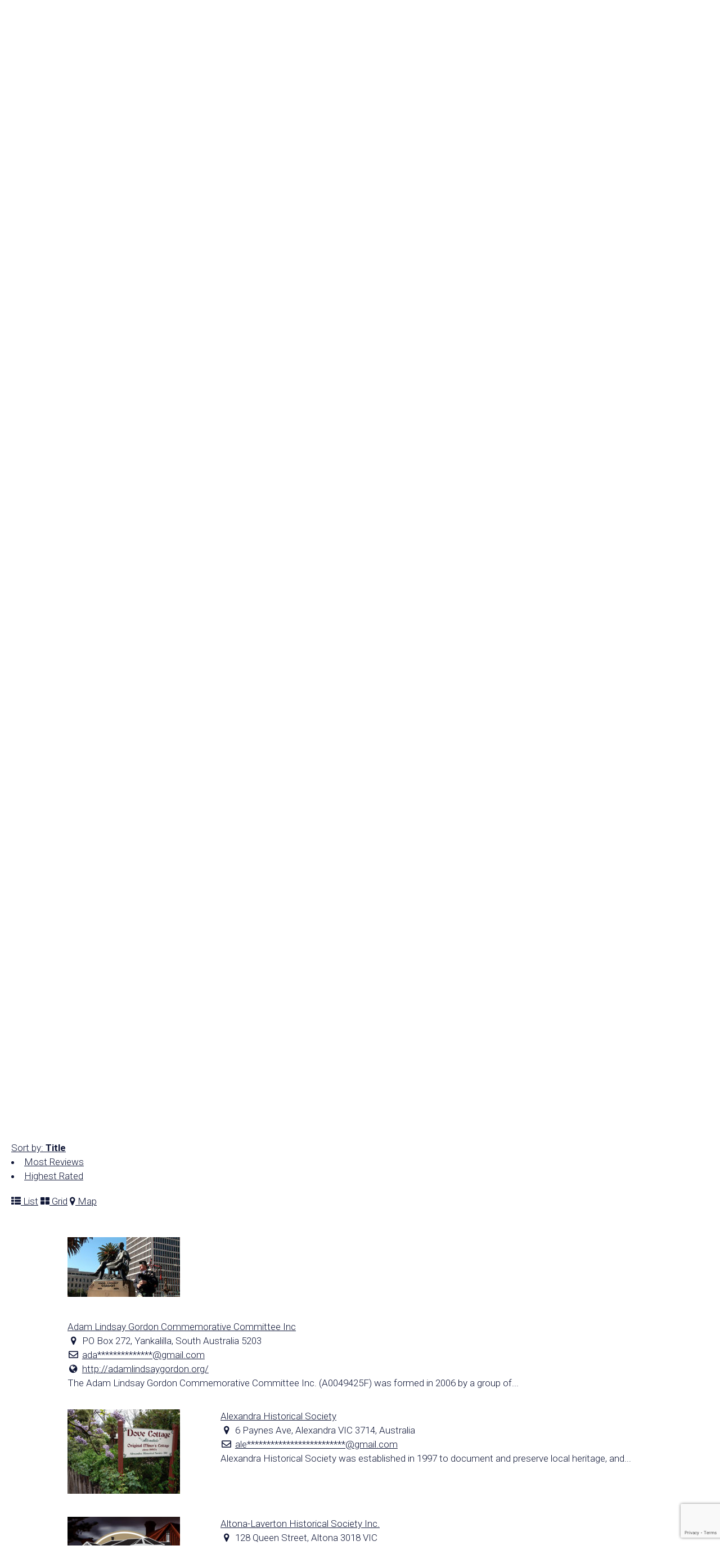

--- FILE ---
content_type: text/html; charset=UTF-8
request_url: https://www.historyvictoria.org.au/directory/listing/lorne-historical-society?tab=related&view=list&category=0&zoom=15&is_mile=0&directory_radius=10&sort=title&p=1
body_size: 55161
content:
<!doctype html>
<html lang="en-AU">
<head>
	<!-- Google Tag Manager -->
<script>(function(w,d,s,l,i){w[l]=w[l]||[];w[l].push({'gtm.start':
new Date().getTime(),event:'gtm.js'});var f=d.getElementsByTagName(s)[0],
j=d.createElement(s),dl=l!='dataLayer'?'&l='+l:'';j.async=true;j.src=
'https://www.googletagmanager.com/gtm.js?id='+i+dl;f.parentNode.insertBefore(j,f);
})(window,document,'script','dataLayer','GTM-K22435D5');</script>
<!-- End Google Tag Manager -->

	<!-- Facebook Pixel Code --><script>!function(f,b,e,v,n,t,s){if(f.fbq)return;n=f.fbq=function(){n.callMethod?n.callMethod.apply(n,arguments):n.queue.push(arguments)};if(!f._fbq)f._fbq=n;n.push=n;n.loaded=!0;n.version='2.0';n.queue=[];t=b.createElement(e);t.async=!0;t.src=v;s=b.getElementsByTagName(e)[0];s.parentNode.insertBefore(t,s)}(window,document,'script','https://connect.facebook.net/en_US/fbevents.js'); fbq('init', '654925400508020'); fbq('track', 'PageView');</script><noscript> <img height="1" width="1" src="https://www.facebook.com/tr?id=654925400508020&ev=PageView&noscript=1"/></noscript><!-- End Facebook Pixel Code -->
	
	<meta charset="UTF-8">
<script type="text/javascript">
/* <![CDATA[ */
var gform;gform||(document.addEventListener("gform_main_scripts_loaded",function(){gform.scriptsLoaded=!0}),document.addEventListener("gform/theme/scripts_loaded",function(){gform.themeScriptsLoaded=!0}),window.addEventListener("DOMContentLoaded",function(){gform.domLoaded=!0}),gform={domLoaded:!1,scriptsLoaded:!1,themeScriptsLoaded:!1,isFormEditor:()=>"function"==typeof InitializeEditor,callIfLoaded:function(o){return!(!gform.domLoaded||!gform.scriptsLoaded||!gform.themeScriptsLoaded&&!gform.isFormEditor()||(gform.isFormEditor()&&console.warn("The use of gform.initializeOnLoaded() is deprecated in the form editor context and will be removed in Gravity Forms 3.1."),o(),0))},initializeOnLoaded:function(o){gform.callIfLoaded(o)||(document.addEventListener("gform_main_scripts_loaded",()=>{gform.scriptsLoaded=!0,gform.callIfLoaded(o)}),document.addEventListener("gform/theme/scripts_loaded",()=>{gform.themeScriptsLoaded=!0,gform.callIfLoaded(o)}),window.addEventListener("DOMContentLoaded",()=>{gform.domLoaded=!0,gform.callIfLoaded(o)}))},hooks:{action:{},filter:{}},addAction:function(o,r,e,t){gform.addHook("action",o,r,e,t)},addFilter:function(o,r,e,t){gform.addHook("filter",o,r,e,t)},doAction:function(o){gform.doHook("action",o,arguments)},applyFilters:function(o){return gform.doHook("filter",o,arguments)},removeAction:function(o,r){gform.removeHook("action",o,r)},removeFilter:function(o,r,e){gform.removeHook("filter",o,r,e)},addHook:function(o,r,e,t,n){null==gform.hooks[o][r]&&(gform.hooks[o][r]=[]);var d=gform.hooks[o][r];null==n&&(n=r+"_"+d.length),gform.hooks[o][r].push({tag:n,callable:e,priority:t=null==t?10:t})},doHook:function(r,o,e){var t;if(e=Array.prototype.slice.call(e,1),null!=gform.hooks[r][o]&&((o=gform.hooks[r][o]).sort(function(o,r){return o.priority-r.priority}),o.forEach(function(o){"function"!=typeof(t=o.callable)&&(t=window[t]),"action"==r?t.apply(null,e):e[0]=t.apply(null,e)})),"filter"==r)return e[0]},removeHook:function(o,r,t,n){var e;null!=gform.hooks[o][r]&&(e=(e=gform.hooks[o][r]).filter(function(o,r,e){return!!(null!=n&&n!=o.tag||null!=t&&t!=o.priority)}),gform.hooks[o][r]=e)}});
/* ]]> */
</script>

	<meta name="viewport" content="width=device-width, initial-scale=1">
	<link rel="profile" href="http://gmpg.org/xfn/11">
	<link rel="pingback" href="https://www.historyvictoria.org.au/xmlrpc.php">
	<link rel="preconnect" href="https://fonts.gstatic.com" crossorigin /><meta name='robots' content='index, follow, max-image-preview:large, max-snippet:-1, max-video-preview:-1' />

	<!-- This site is optimized with the Yoast SEO plugin v25.3.1 - https://yoast.com/wordpress/plugins/seo/ -->
	<title>Lorne Historical Society - Royal Historical Society of Victoria</title>
	<meta name="description" content="The Lorne Historical Society had its origins in the old Library Hall on the corner of Smith and W..." />
	<link rel="canonical" href="https://www.historyvictoria.org.au/directory/listing/lorne-historical-society" />
	<meta property="og:locale" content="en_US" />
	<meta property="og:type" content="article" />
	<meta property="og:title" content="Directory - Royal Historical Society of Victoria" />
	<meta property="og:url" content="https://www.historyvictoria.org.au/directory/" />
	<meta property="og:site_name" content="Royal Historical Society of Victoria" />
	<meta property="article:modified_time" content="2023-06-30T02:07:48+00:00" />
	<meta name="twitter:card" content="summary_large_image" />
	<script type="application/ld+json" class="yoast-schema-graph">{"@context":"https://schema.org","@graph":[{"@type":"WebPage","@id":"https://www.historyvictoria.org.au/directory/","url":"https://www.historyvictoria.org.au/directory/","name":"Directory - Royal Historical Society of Victoria","isPartOf":{"@id":"https://www.historyvictoria.org.au/#website"},"datePublished":"2018-04-23T04:01:29+00:00","dateModified":"2023-06-30T02:07:48+00:00","breadcrumb":{"@id":"https://www.historyvictoria.org.au/directory/#breadcrumb"},"inLanguage":"en-AU","potentialAction":[{"@type":"ReadAction","target":["https://www.historyvictoria.org.au/directory/"]}]},{"@type":"BreadcrumbList","@id":"https://www.historyvictoria.org.au/directory/#breadcrumb","itemListElement":[{"@type":"ListItem","position":1,"name":"Home","item":"https://www.historyvictoria.org.au/"},{"@type":"ListItem","position":2,"name":"Directory","item":"https://www.historyvictoria.org.au/directory"},{"@type":"ListItem","position":3,"name":"Lorne Historical Society"}]},{"@type":"WebSite","@id":"https://www.historyvictoria.org.au/#website","url":"https://www.historyvictoria.org.au/","name":"Royal Historical Society of Victoria","description":"Promoting &amp; preserving the history of Victoria","publisher":{"@id":"https://www.historyvictoria.org.au/#organization"},"potentialAction":[{"@type":"SearchAction","target":{"@type":"EntryPoint","urlTemplate":"https://www.historyvictoria.org.au/?s={search_term_string}"},"query-input":{"@type":"PropertyValueSpecification","valueRequired":true,"valueName":"search_term_string"}}],"inLanguage":"en-AU"},{"@type":"Organization","@id":"https://www.historyvictoria.org.au/#organization","name":"Royal Historical Society of Victoria","url":"https://www.historyvictoria.org.au/","logo":{"@type":"ImageObject","inLanguage":"en-AU","@id":"https://www.historyvictoria.org.au/#/schema/logo/image/","url":"https://www.historyvictoria.org.au/wp-content/uploads/2023/09/rhsv-logo-high-res-tiny-small.jpg","contentUrl":"https://www.historyvictoria.org.au/wp-content/uploads/2023/09/rhsv-logo-high-res-tiny-small.jpg","width":200,"height":200,"caption":"Royal Historical Society of Victoria"},"image":{"@id":"https://www.historyvictoria.org.au/#/schema/logo/image/"}}]}</script>
	<!-- / Yoast SEO plugin. -->


<link rel='dns-prefetch' href='//maps.googleapis.com' />
<link rel='dns-prefetch' href='//www.googletagmanager.com' />
<link rel='dns-prefetch' href='//static.addtoany.com' />
<link rel='dns-prefetch' href='//ajax.googleapis.com' />
<link href='https://fonts.gstatic.com' crossorigin rel='preconnect' />
<link rel="alternate" type="application/rss+xml" title="Royal Historical Society of Victoria &raquo; Feed" href="https://www.historyvictoria.org.au/feed/" />
<link rel="alternate" type="application/rss+xml" title="Royal Historical Society of Victoria &raquo; Comments Feed" href="https://www.historyvictoria.org.au/comments/feed/" />
<link rel="alternate" type="text/calendar" title="Royal Historical Society of Victoria &raquo; iCal Feed" href="https://www.historyvictoria.org.au/whats-on/?ical=1" />
		<!-- This site uses the Google Analytics by ExactMetrics plugin v8.6.2 - Using Analytics tracking - https://www.exactmetrics.com/ -->
		<!-- Note: ExactMetrics is not currently configured on this site. The site owner needs to authenticate with Google Analytics in the ExactMetrics settings panel. -->
					<!-- No tracking code set -->
				<!-- / Google Analytics by ExactMetrics -->
		<link rel='stylesheet' id='simple_tooltips_style-css' href='https://www.historyvictoria.org.au/wp-content/plugins/simple-tooltips/zebra_tooltips.css?ver=6.8.3' type='text/css' media='all' />
<link rel='stylesheet' id='sabai-css' href='https://www.historyvictoria.org.au/wp-content/plugins/sabai/assets/css/main.min.css?ver=6.8.3' type='text/css' media='screen' />
<link rel='stylesheet' id='sabai-googlemaps-css' href='https://www.historyvictoria.org.au/wp-content/plugins/sabai-googlemaps/assets/css/main.min.css?ver=6.8.3' type='text/css' media='screen' />
<link rel='stylesheet' id='sabai-directory-css' href='https://www.historyvictoria.org.au/wp-content/plugins/sabai-directory/assets/css/main.min.css?ver=6.8.3' type='text/css' media='screen' />
<link rel='stylesheet' id='jquery-ui-css' href='//ajax.googleapis.com/ajax/libs/jqueryui/1.13.3/themes/ui-lightness/jquery-ui.min.css?ver=6.8.3' type='text/css' media='all' />
<link rel='stylesheet' id='jquery-bxslider-css' href='https://www.historyvictoria.org.au/wp-content/plugins/sabai/assets/css/jquery.bxslider.min.css?ver=6.8.3' type='text/css' media='screen' />
<link rel='stylesheet' id='sabai-font-awesome-css' href='https://www.historyvictoria.org.au/wp-content/plugins/sabai/assets/css/font-awesome.min.css?ver=6.8.3' type='text/css' media='screen' />
<link rel='stylesheet' id='sabai-custom-css' href='https://www.historyvictoria.org.au/wp-content/sabai/assets/style.css?ver=6.8.3' type='text/css' media='screen' />
<link rel='stylesheet' id='tribe-events-pro-mini-calendar-block-styles-css' href='https://www.historyvictoria.org.au/wp-content/plugins/events-calendar-pro/build/css/tribe-events-pro-mini-calendar-block.css?ver=7.7.1' type='text/css' media='all' />
<style id='wp-emoji-styles-inline-css' type='text/css'>

	img.wp-smiley, img.emoji {
		display: inline !important;
		border: none !important;
		box-shadow: none !important;
		height: 1em !important;
		width: 1em !important;
		margin: 0 0.07em !important;
		vertical-align: -0.1em !important;
		background: none !important;
		padding: 0 !important;
	}
</style>
<link rel='stylesheet' id='wp-block-library-css' href='https://www.historyvictoria.org.au/wp-includes/css/dist/block-library/style.min.css?ver=6.8.3' type='text/css' media='all' />
<style id='classic-theme-styles-inline-css' type='text/css'>
/*! This file is auto-generated */
.wp-block-button__link{color:#fff;background-color:#32373c;border-radius:9999px;box-shadow:none;text-decoration:none;padding:calc(.667em + 2px) calc(1.333em + 2px);font-size:1.125em}.wp-block-file__button{background:#32373c;color:#fff;text-decoration:none}
</style>
<style id='global-styles-inline-css' type='text/css'>
:root{--wp--preset--aspect-ratio--square: 1;--wp--preset--aspect-ratio--4-3: 4/3;--wp--preset--aspect-ratio--3-4: 3/4;--wp--preset--aspect-ratio--3-2: 3/2;--wp--preset--aspect-ratio--2-3: 2/3;--wp--preset--aspect-ratio--16-9: 16/9;--wp--preset--aspect-ratio--9-16: 9/16;--wp--preset--color--black: #000000;--wp--preset--color--cyan-bluish-gray: #abb8c3;--wp--preset--color--white: #ffffff;--wp--preset--color--pale-pink: #f78da7;--wp--preset--color--vivid-red: #cf2e2e;--wp--preset--color--luminous-vivid-orange: #ff6900;--wp--preset--color--luminous-vivid-amber: #fcb900;--wp--preset--color--light-green-cyan: #7bdcb5;--wp--preset--color--vivid-green-cyan: #00d084;--wp--preset--color--pale-cyan-blue: #8ed1fc;--wp--preset--color--vivid-cyan-blue: #0693e3;--wp--preset--color--vivid-purple: #9b51e0;--wp--preset--gradient--vivid-cyan-blue-to-vivid-purple: linear-gradient(135deg,rgba(6,147,227,1) 0%,rgb(155,81,224) 100%);--wp--preset--gradient--light-green-cyan-to-vivid-green-cyan: linear-gradient(135deg,rgb(122,220,180) 0%,rgb(0,208,130) 100%);--wp--preset--gradient--luminous-vivid-amber-to-luminous-vivid-orange: linear-gradient(135deg,rgba(252,185,0,1) 0%,rgba(255,105,0,1) 100%);--wp--preset--gradient--luminous-vivid-orange-to-vivid-red: linear-gradient(135deg,rgba(255,105,0,1) 0%,rgb(207,46,46) 100%);--wp--preset--gradient--very-light-gray-to-cyan-bluish-gray: linear-gradient(135deg,rgb(238,238,238) 0%,rgb(169,184,195) 100%);--wp--preset--gradient--cool-to-warm-spectrum: linear-gradient(135deg,rgb(74,234,220) 0%,rgb(151,120,209) 20%,rgb(207,42,186) 40%,rgb(238,44,130) 60%,rgb(251,105,98) 80%,rgb(254,248,76) 100%);--wp--preset--gradient--blush-light-purple: linear-gradient(135deg,rgb(255,206,236) 0%,rgb(152,150,240) 100%);--wp--preset--gradient--blush-bordeaux: linear-gradient(135deg,rgb(254,205,165) 0%,rgb(254,45,45) 50%,rgb(107,0,62) 100%);--wp--preset--gradient--luminous-dusk: linear-gradient(135deg,rgb(255,203,112) 0%,rgb(199,81,192) 50%,rgb(65,88,208) 100%);--wp--preset--gradient--pale-ocean: linear-gradient(135deg,rgb(255,245,203) 0%,rgb(182,227,212) 50%,rgb(51,167,181) 100%);--wp--preset--gradient--electric-grass: linear-gradient(135deg,rgb(202,248,128) 0%,rgb(113,206,126) 100%);--wp--preset--gradient--midnight: linear-gradient(135deg,rgb(2,3,129) 0%,rgb(40,116,252) 100%);--wp--preset--font-size--small: 13px;--wp--preset--font-size--medium: 20px;--wp--preset--font-size--large: 36px;--wp--preset--font-size--x-large: 42px;--wp--preset--spacing--20: 0.44rem;--wp--preset--spacing--30: 0.67rem;--wp--preset--spacing--40: 1rem;--wp--preset--spacing--50: 1.5rem;--wp--preset--spacing--60: 2.25rem;--wp--preset--spacing--70: 3.38rem;--wp--preset--spacing--80: 5.06rem;--wp--preset--shadow--natural: 6px 6px 9px rgba(0, 0, 0, 0.2);--wp--preset--shadow--deep: 12px 12px 50px rgba(0, 0, 0, 0.4);--wp--preset--shadow--sharp: 6px 6px 0px rgba(0, 0, 0, 0.2);--wp--preset--shadow--outlined: 6px 6px 0px -3px rgba(255, 255, 255, 1), 6px 6px rgba(0, 0, 0, 1);--wp--preset--shadow--crisp: 6px 6px 0px rgba(0, 0, 0, 1);}:where(.is-layout-flex){gap: 0.5em;}:where(.is-layout-grid){gap: 0.5em;}body .is-layout-flex{display: flex;}.is-layout-flex{flex-wrap: wrap;align-items: center;}.is-layout-flex > :is(*, div){margin: 0;}body .is-layout-grid{display: grid;}.is-layout-grid > :is(*, div){margin: 0;}:where(.wp-block-columns.is-layout-flex){gap: 2em;}:where(.wp-block-columns.is-layout-grid){gap: 2em;}:where(.wp-block-post-template.is-layout-flex){gap: 1.25em;}:where(.wp-block-post-template.is-layout-grid){gap: 1.25em;}.has-black-color{color: var(--wp--preset--color--black) !important;}.has-cyan-bluish-gray-color{color: var(--wp--preset--color--cyan-bluish-gray) !important;}.has-white-color{color: var(--wp--preset--color--white) !important;}.has-pale-pink-color{color: var(--wp--preset--color--pale-pink) !important;}.has-vivid-red-color{color: var(--wp--preset--color--vivid-red) !important;}.has-luminous-vivid-orange-color{color: var(--wp--preset--color--luminous-vivid-orange) !important;}.has-luminous-vivid-amber-color{color: var(--wp--preset--color--luminous-vivid-amber) !important;}.has-light-green-cyan-color{color: var(--wp--preset--color--light-green-cyan) !important;}.has-vivid-green-cyan-color{color: var(--wp--preset--color--vivid-green-cyan) !important;}.has-pale-cyan-blue-color{color: var(--wp--preset--color--pale-cyan-blue) !important;}.has-vivid-cyan-blue-color{color: var(--wp--preset--color--vivid-cyan-blue) !important;}.has-vivid-purple-color{color: var(--wp--preset--color--vivid-purple) !important;}.has-black-background-color{background-color: var(--wp--preset--color--black) !important;}.has-cyan-bluish-gray-background-color{background-color: var(--wp--preset--color--cyan-bluish-gray) !important;}.has-white-background-color{background-color: var(--wp--preset--color--white) !important;}.has-pale-pink-background-color{background-color: var(--wp--preset--color--pale-pink) !important;}.has-vivid-red-background-color{background-color: var(--wp--preset--color--vivid-red) !important;}.has-luminous-vivid-orange-background-color{background-color: var(--wp--preset--color--luminous-vivid-orange) !important;}.has-luminous-vivid-amber-background-color{background-color: var(--wp--preset--color--luminous-vivid-amber) !important;}.has-light-green-cyan-background-color{background-color: var(--wp--preset--color--light-green-cyan) !important;}.has-vivid-green-cyan-background-color{background-color: var(--wp--preset--color--vivid-green-cyan) !important;}.has-pale-cyan-blue-background-color{background-color: var(--wp--preset--color--pale-cyan-blue) !important;}.has-vivid-cyan-blue-background-color{background-color: var(--wp--preset--color--vivid-cyan-blue) !important;}.has-vivid-purple-background-color{background-color: var(--wp--preset--color--vivid-purple) !important;}.has-black-border-color{border-color: var(--wp--preset--color--black) !important;}.has-cyan-bluish-gray-border-color{border-color: var(--wp--preset--color--cyan-bluish-gray) !important;}.has-white-border-color{border-color: var(--wp--preset--color--white) !important;}.has-pale-pink-border-color{border-color: var(--wp--preset--color--pale-pink) !important;}.has-vivid-red-border-color{border-color: var(--wp--preset--color--vivid-red) !important;}.has-luminous-vivid-orange-border-color{border-color: var(--wp--preset--color--luminous-vivid-orange) !important;}.has-luminous-vivid-amber-border-color{border-color: var(--wp--preset--color--luminous-vivid-amber) !important;}.has-light-green-cyan-border-color{border-color: var(--wp--preset--color--light-green-cyan) !important;}.has-vivid-green-cyan-border-color{border-color: var(--wp--preset--color--vivid-green-cyan) !important;}.has-pale-cyan-blue-border-color{border-color: var(--wp--preset--color--pale-cyan-blue) !important;}.has-vivid-cyan-blue-border-color{border-color: var(--wp--preset--color--vivid-cyan-blue) !important;}.has-vivid-purple-border-color{border-color: var(--wp--preset--color--vivid-purple) !important;}.has-vivid-cyan-blue-to-vivid-purple-gradient-background{background: var(--wp--preset--gradient--vivid-cyan-blue-to-vivid-purple) !important;}.has-light-green-cyan-to-vivid-green-cyan-gradient-background{background: var(--wp--preset--gradient--light-green-cyan-to-vivid-green-cyan) !important;}.has-luminous-vivid-amber-to-luminous-vivid-orange-gradient-background{background: var(--wp--preset--gradient--luminous-vivid-amber-to-luminous-vivid-orange) !important;}.has-luminous-vivid-orange-to-vivid-red-gradient-background{background: var(--wp--preset--gradient--luminous-vivid-orange-to-vivid-red) !important;}.has-very-light-gray-to-cyan-bluish-gray-gradient-background{background: var(--wp--preset--gradient--very-light-gray-to-cyan-bluish-gray) !important;}.has-cool-to-warm-spectrum-gradient-background{background: var(--wp--preset--gradient--cool-to-warm-spectrum) !important;}.has-blush-light-purple-gradient-background{background: var(--wp--preset--gradient--blush-light-purple) !important;}.has-blush-bordeaux-gradient-background{background: var(--wp--preset--gradient--blush-bordeaux) !important;}.has-luminous-dusk-gradient-background{background: var(--wp--preset--gradient--luminous-dusk) !important;}.has-pale-ocean-gradient-background{background: var(--wp--preset--gradient--pale-ocean) !important;}.has-electric-grass-gradient-background{background: var(--wp--preset--gradient--electric-grass) !important;}.has-midnight-gradient-background{background: var(--wp--preset--gradient--midnight) !important;}.has-small-font-size{font-size: var(--wp--preset--font-size--small) !important;}.has-medium-font-size{font-size: var(--wp--preset--font-size--medium) !important;}.has-large-font-size{font-size: var(--wp--preset--font-size--large) !important;}.has-x-large-font-size{font-size: var(--wp--preset--font-size--x-large) !important;}
:where(.wp-block-post-template.is-layout-flex){gap: 1.25em;}:where(.wp-block-post-template.is-layout-grid){gap: 1.25em;}
:where(.wp-block-columns.is-layout-flex){gap: 2em;}:where(.wp-block-columns.is-layout-grid){gap: 2em;}
:root :where(.wp-block-pullquote){font-size: 1.5em;line-height: 1.6;}
</style>
<link rel='stylesheet' id='woocommerce-layout-css' href='https://www.historyvictoria.org.au/wp-content/plugins/woocommerce/assets/css/woocommerce-layout.css?ver=9.8.1' type='text/css' media='all' />
<link rel='stylesheet' id='woocommerce-smallscreen-css' href='https://www.historyvictoria.org.au/wp-content/plugins/woocommerce/assets/css/woocommerce-smallscreen.css?ver=9.8.1' type='text/css' media='only screen and (max-width: 768px)' />
<link rel='stylesheet' id='woocommerce-general-css' href='https://www.historyvictoria.org.au/wp-content/plugins/woocommerce/assets/css/woocommerce.css?ver=9.8.1' type='text/css' media='all' />
<style id='woocommerce-inline-inline-css' type='text/css'>
.woocommerce form .form-row .required { visibility: visible; }
</style>
<link rel='stylesheet' id='woocommerce-nyp-css' href='https://www.historyvictoria.org.au/wp-content/plugins/woocommerce-name-your-price/assets/css/name-your-price.css?ver=2.11.1' type='text/css' media='all' />
<link rel='stylesheet' id='brands-styles-css' href='https://www.historyvictoria.org.au/wp-content/plugins/woocommerce/assets/css/brands.css?ver=9.8.1' type='text/css' media='all' />
<link rel='preload' as='font' type='font/woff2' crossorigin='anonymous' id='tinvwl-webfont-font-css' href='https://www.historyvictoria.org.au/wp-content/plugins/ti-woocommerce-wishlist/assets/fonts/tinvwl-webfont.woff2?ver=xu2uyi'  media='all' />
<link rel='stylesheet' id='tinvwl-webfont-css' href='https://www.historyvictoria.org.au/wp-content/plugins/ti-woocommerce-wishlist/assets/css/webfont.min.css?ver=2.9.2' type='text/css' media='all' />
<link rel='stylesheet' id='tinvwl-css' href='https://www.historyvictoria.org.au/wp-content/plugins/ti-woocommerce-wishlist/assets/css/public.min.css?ver=2.9.2' type='text/css' media='all' />
<link rel='stylesheet' id='mild-style-css' href='https://www.historyvictoria.org.au/wp-content/themes/rhsv/style.css?ver=1.0.2' type='text/css' media='all' />
<link rel='stylesheet' id='dflip-style-css' href='https://www.historyvictoria.org.au/wp-content/plugins/3d-flipbook-dflip-lite/assets/css/dflip.min.css?ver=2.3.65' type='text/css' media='all' />
<style id='akismet-widget-style-inline-css' type='text/css'>

			.a-stats {
				--akismet-color-mid-green: #357b49;
				--akismet-color-white: #fff;
				--akismet-color-light-grey: #f6f7f7;

				max-width: 350px;
				width: auto;
			}

			.a-stats * {
				all: unset;
				box-sizing: border-box;
			}

			.a-stats strong {
				font-weight: 600;
			}

			.a-stats a.a-stats__link,
			.a-stats a.a-stats__link:visited,
			.a-stats a.a-stats__link:active {
				background: var(--akismet-color-mid-green);
				border: none;
				box-shadow: none;
				border-radius: 8px;
				color: var(--akismet-color-white);
				cursor: pointer;
				display: block;
				font-family: -apple-system, BlinkMacSystemFont, 'Segoe UI', 'Roboto', 'Oxygen-Sans', 'Ubuntu', 'Cantarell', 'Helvetica Neue', sans-serif;
				font-weight: 500;
				padding: 12px;
				text-align: center;
				text-decoration: none;
				transition: all 0.2s ease;
			}

			/* Extra specificity to deal with TwentyTwentyOne focus style */
			.widget .a-stats a.a-stats__link:focus {
				background: var(--akismet-color-mid-green);
				color: var(--akismet-color-white);
				text-decoration: none;
			}

			.a-stats a.a-stats__link:hover {
				filter: brightness(110%);
				box-shadow: 0 4px 12px rgba(0, 0, 0, 0.06), 0 0 2px rgba(0, 0, 0, 0.16);
			}

			.a-stats .count {
				color: var(--akismet-color-white);
				display: block;
				font-size: 1.5em;
				line-height: 1.4;
				padding: 0 13px;
				white-space: nowrap;
			}
		
</style>
<style id='divi-builder-style-inline-inline-css' type='text/css'>
#wp-admin-bar-et-use-visual-builder a:before{font-family:ETmodules!important;content:"\e625";font-size:30px!important;width:28px;margin-top:-3px;color:#974df3!important}#wp-admin-bar-et-use-visual-builder:hover a:before{color:#fff!important}#wp-admin-bar-et-use-visual-builder:hover a,#wp-admin-bar-et-use-visual-builder a:hover{transition:background-color .5s ease;-webkit-transition:background-color .5s ease;-moz-transition:background-color .5s ease;background-color:#7e3bd0!important;color:#fff!important}* html .clearfix,:first-child+html .clearfix{zoom:1}.iphone .et_pb_section_video_bg video::-webkit-media-controls-start-playback-button{display:none!important;-webkit-appearance:none}.et_mobile_device .et_pb_section_parallax .et_pb_parallax_css{background-attachment:scroll}.et-social-facebook a.icon:before{content:"\e093"}.et-social-twitter a.icon:before{content:"\e094"}.et-social-google-plus a.icon:before{content:"\e096"}.et-social-instagram a.icon:before{content:"\e09a"}.et-social-rss a.icon:before{content:"\e09e"}.ai1ec-single-event:after{content:" ";display:table;clear:both}.evcal_event_details .evcal_evdata_cell .eventon_details_shading_bot.eventon_details_shading_bot{z-index:3}.wp-block-divi-layout{margin-bottom:1em}#et-boc .et-l{text-shadow:none}#et-boc .et-l .hentry,#et-boc .et-l a,#et-boc .et-l a:active,#et-boc .et-l blockquote,#et-boc .et-l div,#et-boc .et-l em,#et-boc .et-l form,#et-boc .et-l h1,#et-boc .et-l h2,#et-boc .et-l h3,#et-boc .et-l h4,#et-boc .et-l h5,#et-boc .et-l h6,#et-boc .et-l hr,#et-boc .et-l iframe,#et-boc .et-l img,#et-boc .et-l input,#et-boc .et-l label,#et-boc .et-l li,#et-boc .et-l object,#et-boc .et-l ol,#et-boc .et-l p,#et-boc .et-l span,#et-boc .et-l strong,#et-boc .et-l textarea,#et-boc .et-l ul,#et-boc .et-l video{text-align:inherit;margin:0;padding:0;border:none;outline:0;vertical-align:baseline;background:transparent;letter-spacing:normal;color:inherit;box-shadow:none;-webkit-box-shadow:none;-moz-box-shadow:none;text-shadow:inherit;border-radius:0;-moz-border-radius:0;-webkit-border-radius:0;transition:none}#et-boc .et-l h1,#et-boc .et-l h2,#et-boc .et-l h3,#et-boc .et-l h4,#et-boc .et-l h5,#et-boc .et-l h6{line-height:1em;padding-bottom:10px;font-weight:500;text-transform:none;font-style:normal}#et-boc .et-l ol,#et-boc .et-l ul{list-style:none;text-align:inherit}#et-boc .et-l ol li,#et-boc .et-l ul li{padding-left:0;background:none;margin-left:0}#et-boc .et-l blockquote{quotes:none}#et-boc .et-l blockquote:after,#et-boc .et-l blockquote:before{content:"";content:none}#et-boc .et-l :focus{outline:0}#et-boc .et-l article,#et-boc .et-l aside,#et-boc .et-l footer,#et-boc .et-l header,#et-boc .et-l hgroup,#et-boc .et-l nav,#et-boc .et-l section{display:block}#et-boc .et-l input[type=email],#et-boc .et-l input[type=number],#et-boc .et-l input[type=password],#et-boc .et-l input[type=text]{height:49px}#et-boc .et-l a{text-decoration:none!important}#et-boc .et-l p{padding-bottom:1em;color:inherit!important}#et-boc .et-l p:last-of-type{padding-bottom:0}#et-boc .et-l img{max-width:100%;height:auto}#et-boc .et-l embed,#et-boc .et-l iframe,#et-boc .et-l object,#et-boc .et-l video{max-width:100%}.et-db #et-boc .et-l .et_pb_widget_area .enigma_sidebar_widget #searchform .input-group-btn,.et-db #et-boc .et-l .et_pb_widget_area .widget_search .large-2,.et-db #et-boc .et-l .et_pb_widget_area .widget_search .small-2,.et-db #et-boc .et-l .et_pb_widget_area .widget_search>form>.input-group>span.input-group-btn{position:absolute;top:0;right:0;z-index:5;width:80px}.et-db #et-boc .et-l .et_pb_module a{color:#2ea3f2}.et-db #et-boc .et-l .et_pb_module .sticky h2,.et-db #et-boc .et-l .et_pb_module h2 a{color:inherit!important}.et-db #et-boc .et-l .et_pb_module input{margin:0}.et-db #et-boc .et-l .et_pb_module .post-meta{position:relative}.et-db #et-boc .et-l .et_pb_bg_layout_dark a{color:#fff}.et-db #et-boc .et-l .et-pb-slider-arrows a:before,.et-db #et-boc .et-l .et_pb_video_play:before,.et-db #et-boc .et-l ul.et_pb_member_social_links a:before{color:inherit}.et-db #et-boc .et-l ul.et_pb_social_media_follow .et_pb_social_icon a.icon{top:auto;position:relative}.et-db #et-boc .et-l .clearfix{clear:none;display:inline;display:initial}.et-db #et-boc .et-l address.clearfix,.et-db #et-boc .et-l article.clearfix,.et-db #et-boc .et-l aside.clearfix,.et-db #et-boc .et-l blockquote.clearfix,.et-db #et-boc .et-l canvas.clearfix,.et-db #et-boc .et-l dd.clearfix,.et-db #et-boc .et-l div.clearfix,.et-db #et-boc .et-l dl.clearfix,.et-db #et-boc .et-l fieldset.clearfix,.et-db #et-boc .et-l figcaption.clearfix,.et-db #et-boc .et-l figure.clearfix,.et-db #et-boc .et-l footer.clearfix,.et-db #et-boc .et-l form.clearfix,.et-db #et-boc .et-l h1.clearfix,.et-db #et-boc .et-l h2.clearfix,.et-db #et-boc .et-l h3.clearfix,.et-db #et-boc .et-l h4.clearfix,.et-db #et-boc .et-l h5.clearfix,.et-db #et-boc .et-l h6.clearfix,.et-db #et-boc .et-l header.clearfix,.et-db #et-boc .et-l hgroup.clearfix,.et-db #et-boc .et-l hr.clearfix,.et-db #et-boc .et-l main.clearfix,.et-db #et-boc .et-l nav.clearfix,.et-db #et-boc .et-l noscript.clearfix,.et-db #et-boc .et-l ol.clearfix,.et-db #et-boc .et-l output.clearfix,.et-db #et-boc .et-l p.clearfix,.et-db #et-boc .et-l pre.clearfix,.et-db #et-boc .et-l section.clearfix,.et-db #et-boc .et-l table.clearfix,.et-db #et-boc .et-l tfoot.clearfix,.et-db #et-boc .et-l ul.clearfix,.et-db #et-boc .et-l video.clearfix{display:block}.et-db #et-boc .et-l .et_main_video_container *,.et-db #et-boc .et-l .et_pb_slide_video *,.et-db #et-boc .et-l .et_pb_video_box *{height:auto}.et-db #et-boc .et-l .et_main_video_container iframe,.et-db #et-boc .et-l .et_pb_slide_video iframe,.et-db #et-boc .et-l .et_pb_video_box iframe{height:100%}.et-db #et-boc .et-l .et_pb_module ul{overflow:visible}.et-db #et-boc .et-l .et_pb_module ol,.et-db #et-boc .et-l .et_pb_module ul,ol .et-db #et-boc .et-l .et_pb_module,ul .et-db #et-boc .et-l .et_pb_module{background:transparent}.et-db #et-boc .et-l .et_pb_module h3{display:block!important}.et-db #et-boc .et-l .et_pb_module img{max-width:100%;margin:0;border:none;padding:0;background:none;border-radius:0}.et-db #et-boc .et-l .et_pb_module img:hover{opacity:1;box-shadow:none}.et-db #et-boc .et-l .et_pb_module a:not(.wc-forward),.et-db #et-boc .et-l .et_pb_module h1 a,.et-db #et-boc .et-l .et_pb_module h2 a,.et-db #et-boc .et-l .et_pb_module h3 a,.et-db #et-boc .et-l .et_pb_module h4 a,.et-db #et-boc .et-l .et_pb_module h5 a,.et-db #et-boc .et-l .et_pb_module h6 a{line-height:1em;padding-bottom:10px;font-weight:500;text-transform:none;font-style:normal}.et-db #et-boc .et-l .et_pb_module .entry-featured-image-url{padding-bottom:0}.et-db #et-boc .et-l .et_pb_module blockquote{margin:20px 0 30px;padding-left:20px;border-left:5px solid;border-color:#2ea3f2;font-style:normal}.et-db #et-boc .et-l .et_pb_module input[type=radio]{margin-right:7px}.et-db #et-boc .et-l .et_pb_module input.text:not(.qty),.et-db #et-boc .et-l .et_pb_module input.title,.et-db #et-boc .et-l .et_pb_module input[type=email],.et-db #et-boc .et-l .et_pb_module input[type=password],.et-db #et-boc .et-l .et_pb_module input[type=tel],.et-db #et-boc .et-l .et_pb_module input[type=text],.et-db #et-boc .et-l .et_pb_module input select,.et-db #et-boc .et-l .et_pb_module input textarea{border:1px solid #bbb;color:#4e4e4e;padding:5px 10px;height:auto;width:auto}.et-db #et-boc .et-l .et_pb_module #email{width:100%}.et-db #et-boc .et-l .et-pb-slider-arrows a{color:inherit}.et-db #et-boc .et-l .et_pb_post .post-meta a{color:inherit!important}.et-db #et-boc .et-l .et_pb_counter_amount_number{letter-spacing:inherit;text-decoration:inherit}.et-db #et-boc .et-l .et_pb_blurb img{width:inherit}.et-db #et-boc .et-l .comment-content *,.et-db #et-boc .et-l .et_pb_blurb_container,.et-db #et-boc .et-l .et_pb_blurb_container *,.et-db #et-boc .et-l .et_pb_blurb_content,.et-db #et-boc .et-l .et_pb_newsletter_button_text,.et-db #et-boc .et-l .et_pb_newsletter_description *,.et-db #et-boc .et-l .et_pb_promo_description,.et-db #et-boc .et-l .et_pb_promo_description *{letter-spacing:inherit}.et-db #et-boc .et-l .et_pb_image img{width:inherit}.et-db #et-boc .et-l .et_pb_image a{line-height:0;padding-bottom:0}.et-db #et-boc .et-l .et_pb_newsletter_description{letter-spacing:inherit}.et-db #et-boc .et-l .et_pb_newsletter_form p input{background-color:#fff!important;width:100%!important}.et-db #et-boc .et-l .et_pb_text *{letter-spacing:inherit}.et-db #et-boc .et-l .et-db .et_pb_section{background-color:transparent}.et-db #et-boc .et-l .et_pb_section *{-webkit-font-smoothing:antialiased}.et-db #et-boc .et-l .pagination{width:100%;clear:both}.et-db #et-boc .et-l .pagination:after,.et-db #et-boc .et-l .pagination:before{visibility:hidden}.et-db #et-boc .et-l .pagination a{width:auto;border:none;background:transparent}.et-db #et-boc .et-l .wp-pagenavi{text-align:right;border-top:1px solid #e2e2e2;padding-top:13px;clear:both;margin-bottom:30px}.et-db #et-boc .et-l .wp-pagenavi a,.et-db #et-boc .et-l .wp-pagenavi span{color:#666;margin:0 5px;text-decoration:none;font-size:14px!important;font-weight:400!important;border:none!important}.et-db #et-boc .et-l .wp-pagenavi .nextpostslink,.et-db #et-boc .et-l .wp-pagenavi .previouspostslink{color:#999!important}.et-db #et-boc .et-l .wp-pagenavi a:hover,.et-db #et-boc .et-l .wp-pagenavi span.current{color:#82c0c7!important}.et-db #et-boc .et-l .nav-previous{float:left}.et-db #et-boc .et-l .nav-next{float:right}.et-db #et-boc .et-l article .et_pb_text_color_light,.et-db #et-boc .et-l article .et_pb_text_color_light a,.et-db #et-boc .et-l article .et_pb_text_color_light a:hover,.et-db #et-boc .et-l article .et_pb_text_color_light a:visited,.et-db #et-boc .et-l article .et_pb_text_color_light blockquote{color:#fff}.et-db #et-boc .et-l .et_pb_posts .et_pb_post{padding:0;border-top:none;border-left:0;border-right:0;border-bottom:none;background:transparent;width:100%;margin-top:0}.et-db #et-boc .et-l .et_pb_posts .et_pb_post .entry-title a,.et-db #et-boc .et-l .et_pb_posts .et_pb_post .post-content,.et-db #et-boc .et-l .et_pb_posts .et_pb_post .post-content *,.et-db #et-boc .et-l .et_pb_posts .et_pb_post .post-meta a,.et-db #et-boc .et-l .et_pb_posts .et_pb_post .post-meta span{letter-spacing:inherit}.et-db #et-boc .et-l .et_pb_blog_grid blockquote:before,.et-db #et-boc .et-l .et_pb_posts blockquote:before{display:none}.et-db #et-boc .et-l .et_pb_blog_grid a.more-link,.et-db #et-boc .et-l .et_pb_posts a.more-link{position:relative;color:inherit!important;font-size:inherit;background-color:transparent!important;float:none!important;padding:0!important;text-transform:none;line-height:normal;display:block;font-family:inherit;bottom:auto;right:auto}.et-db #et-boc .et-l .et_pb_blog_grid .column{width:100%;margin:0}.et-db #et-boc .et-l .et_pb_blog_grid .et_pb_post{padding:19px!important;background-image:none!important;float:none;width:100%;margin-top:0}.et-db #et-boc .et-l .et_pb_blog_grid .et_pb_image_container{max-width:none}.et-db #et-boc .et-l .et_pb_blog_grid_wrapper .et_pb_blog_grid article{border-bottom:1px solid #ddd!important}.et-db #et-boc .et-l .et_pb_grid_item.entry{padding:0}.et-db #et-boc .et-l .et_pb_module ul,.et-db #et-boc .et-l ul.et_pb_module{margin:0}.et-db #et-boc .et-l .et_pb_module li{list-style:none}.et-db #et-boc .et-l .et_pb_module a,.et-db #et-boc .et-l .et_pb_module a:hover{text-decoration:none}.et-db #et-boc .et-l .et_pb_module h1,.et-db #et-boc .et-l .et_pb_module h2,.et-db #et-boc .et-l .et_pb_module h3,.et-db #et-boc .et-l .et_pb_module h4,.et-db #et-boc .et-l .et_pb_module h5,.et-db #et-boc .et-l .et_pb_module h6{margin:0;text-align:inherit}.et-db #et-boc .et-l .et_pb_module .column{padding:0}.et-db #et-boc .et-l .et_pb_module p{margin:0;text-align:inherit}.et-db #et-boc .et-l .et_pb_module a:focus{outline:none}.et-db #et-boc .et-l .et_pb_module img{display:inline}.et-db #et-boc .et-l .et_pb_module span.percent-value{font-size:inherit;letter-spacing:inherit}.et-db #et-boc .et-l .et_pb_module .hentry{box-shadow:none}.et-db #et-boc .et-l .et_pb_blurb_content ol,.et-db #et-boc .et-l .et_pb_blurb_content ul,.et-db #et-boc .et-l .et_pb_code ol,.et-db #et-boc .et-l .et_pb_code ul,.et-db #et-boc .et-l .et_pb_fullwidth_header .header-content ol,.et-db #et-boc .et-l .et_pb_fullwidth_header .header-content ul,.et-db #et-boc .et-l .et_pb_newsletter_description_content ol,.et-db #et-boc .et-l .et_pb_newsletter_description_content ul,.et-db #et-boc .et-l .et_pb_promo_description ol,.et-db #et-boc .et-l .et_pb_promo_description ul,.et-db #et-boc .et-l .et_pb_slide_content ol,.et-db #et-boc .et-l .et_pb_slide_content ul,.et-db #et-boc .et-l .et_pb_tab ol,.et-db #et-boc .et-l .et_pb_tab ul,.et-db #et-boc .et-l .et_pb_team_member_description ol,.et-db #et-boc .et-l .et_pb_team_member_description ul,.et-db #et-boc .et-l .et_pb_testimonial_description_inner ol,.et-db #et-boc .et-l .et_pb_testimonial_description_inner ul,.et-db #et-boc .et-l .et_pb_text ol,.et-db #et-boc .et-l .et_pb_text ul,.et-db #et-boc .et-l .et_pb_toggle_content ol,.et-db #et-boc .et-l .et_pb_toggle_content ul{margin-top:15px;margin-bottom:15px;margin-left:25px}.et-db #et-boc .et-l .et_pb_blurb_content ul li,.et-db #et-boc .et-l .et_pb_code ul li,.et-db #et-boc .et-l .et_pb_fullwidth_header .header-content ul li,.et-db #et-boc .et-l .et_pb_newsletter_description_content ul li,.et-db #et-boc .et-l .et_pb_promo_description ul li,.et-db #et-boc .et-l .et_pb_slide_content ul li,.et-db #et-boc .et-l .et_pb_tab ul li,.et-db #et-boc .et-l .et_pb_team_member_description ul li,.et-db #et-boc .et-l .et_pb_testimonial_description_inner ul li,.et-db #et-boc .et-l .et_pb_text ul li,.et-db #et-boc .et-l .et_pb_toggle_content ul li{list-style:disc}.et-db #et-boc .et-l .et_pb_blurb_content ol li,.et-db #et-boc .et-l .et_pb_code ol li,.et-db #et-boc .et-l .et_pb_fullwidth_header .header-content ol li,.et-db #et-boc .et-l .et_pb_newsletter_description_content ol li,.et-db #et-boc .et-l .et_pb_promo_description ol li,.et-db #et-boc .et-l .et_pb_slide_content ol li,.et-db #et-boc .et-l .et_pb_tab ol li,.et-db #et-boc .et-l .et_pb_team_member_description ol li,.et-db #et-boc .et-l .et_pb_testimonial_description_inner ol li,.et-db #et-boc .et-l .et_pb_text ol li,.et-db #et-boc .et-l .et_pb_toggle_content ol li{list-style:decimal}.et-db #et-boc .et-l .et_pb_section{margin-bottom:0}.et-db #et-boc .et-l .widget .widget-title,.et-db #et-boc .et-l .widget a{color:inherit}.et-db #et-boc .et-l span.et_portfolio_image{position:relative;display:block}.et-db #et-boc .et-l span.et_portfolio_image img{display:block}.et-db #et-boc .et-l .et_audio_container .mejs-time.mejs-currenttime-container.custom{line-height:18px}.et-db #et-boc .et-l hr.et_pb_module{background-color:transparent;background-image:none;margin:0;padding:0}.et-db #et-boc .et-l .et-pb-slider-arrows a,.et-db #et-boc .et-l .et_pb_blurb_container h4 a,.et-db #et-boc .et-l .et_pb_module .post-meta a,.et-db #et-boc .et-l .et_pb_module h2 a,.et-db #et-boc .et-l .et_pb_module li a,.et-db #et-boc .et-l .et_pb_portfolio_item a,.et-db #et-boc .et-l .et_pb_testimonial_meta a{border-bottom:none}.et-db #et-boc .et-l .et_pb_portfolio_filter a{letter-spacing:inherit;line-height:inherit}.et-db #et-boc .et-l .et_pb_portfolio img{width:100%}.et-db #et-boc .et-l .et_pb_filterable_portfolio.et_pb_filterable_portfolio_grid .hentry,.et-db #et-boc .et-l .et_pb_fullwidth_portfolio .hentry,.et-db #et-boc .et-l .et_pb_portfolio_grid .hentry{padding:0;border:none;clear:none}.et-db #et-boc .et-l .et_pb_filterable_portfolio .hentry:after,.et-db #et-boc .et-l .et_pb_fullwidth_portfolio .hentry:after,.et-db #et-boc .et-l .et_pb_portfolio .hentry:after,.et-db #et-boc .et-l .et_pb_portfolio_grid .hentry:after{background:transparent}.et-db #et-boc .et-l .et_pb_filterable_portfolio_grid .et_pb_portfolio_item h2{font-size:26px}.et-db #et-boc .et-l .et_pb_filterable_portfolio .et_pb_portfolio_filter a{max-width:none}.et-db #et-boc .et-l .et_pb_filterable_portfolio .et_pb_portfolio_filter li{color:#666}.et-db #et-boc .et-l .et_pb_filterable_portfolio .et_pb_portfolio_filter li a{color:inherit!important}.et-db #et-boc .et-l .et_pb_filterable_portfolio .et_pb_portfolio_filter li a:hover{color:#666!important}.et-db #et-boc .et-l .et_pb_filterable_portfolio h2 a{letter-spacing:inherit}.et-db #et-boc .et-l .et_pb_portfolio_filters li a.active{color:#82c0c7!important}.et-db #et-boc .et-l .et_pb_module .hentry.has-post-thumbnail:first-child{margin-top:0}.et-db #et-boc .et-l .et_pb_portfolio_items .hentry,.et-db #et-boc .et-l .format-quote.hentry{padding:0}.et-db #et-boc .et-l .et-bg-layout-dark{text-shadow:none;color:inherit}.et-db #et-boc .et-l .et_pb_slide_image img{margin:0}.et-db #et-boc .et-l .et_pb_slide_description h2{line-height:1em;padding-bottom:10px}.et-db #et-boc .et-l .et_pb_slider .mejs-offscreen{display:none}.et-db #et-boc .et-l .et_pb_slide_content *{letter-spacing:inherit}.et-db #et-boc .et-l .et_pb_countdown_timer .section{width:auto}.et-db #et-boc .et-l .et_pb_widget_area{max-width:100%}.et-db #et-boc .et-l .et_pb_widget_area #searchform,.et-db #et-boc .et-l .et_pb_widget_area #searchform #s,.et-db #et-boc .et-l .et_pb_widget_area *,.et-db #et-boc .et-l .et_pb_widget_area input.search-field{max-width:100%;word-wrap:break-word;box-sizing:border-box;-webkit-box-sizing:border-box;-moz-box-sizing:border-box}.et-db #et-boc .et-l .et_pb_widget_area .widget{border:none;background:transparent;padding:0;box-shadow:none}.et-db #et-boc .et-l .et_pb_widget_area .widget:after{background:transparent}.et-db #et-boc .et-l .et_pb_widget_area .widget-title{border-bottom:none}.et-db #et-boc .et-l .et_pb_widget_area>.widget-title:not(:first-child){margin-top:30px}.et-db #et-boc .et-l .et_pb_widget_area .widget-title,.et-db #et-boc .et-l .et_pb_widget_area h1:first-of-type,.et-db #et-boc .et-l .et_pb_widget_area h2:first-of-type,.et-db #et-boc .et-l .et_pb_widget_area h3:first-of-type,.et-db #et-boc .et-l .et_pb_widget_area h4:first-of-type,.et-db #et-boc .et-l .et_pb_widget_area h5:first-of-type,.et-db #et-boc .et-l .et_pb_widget_area h6:first-of-type{font-weight:500;font-style:normal}.et-db #et-boc .et-l .et_pb_widget_area .widget-title:before,.et-db #et-boc .et-l .et_pb_widget_area h1:first-of-type:before,.et-db #et-boc .et-l .et_pb_widget_area h2:first-of-type:before,.et-db #et-boc .et-l .et_pb_widget_area h3:first-of-type:before,.et-db #et-boc .et-l .et_pb_widget_area h4:first-of-type:before,.et-db #et-boc .et-l .et_pb_widget_area h5:first-of-type:before,.et-db #et-boc .et-l .et_pb_widget_area h6:first-of-type:before{display:none}.et-db #et-boc .et-l .et_pb_widget_area .widgettitle{font-size:18px;padding-bottom:10px}.et-db #et-boc .et-l .et_pb_widget_area .enigma_sidebar_widget,.et-db #et-boc .et-l .et_pb_widget_area .fwidget,.et-db #et-boc .et-l .et_pb_widget_area .sb-widget,.et-db #et-boc .et-l .et_pb_widget_area .widget,.et-db #et-boc .et-l .et_pb_widget_area .widget-box,.et-db #et-boc .et-l .et_pb_widget_area .widget-container,.et-db #et-boc .et-l .et_pb_widget_area .widget-wrapper{margin-top:0;margin-bottom:30px;color:inherit}.et-db #et-boc .et-l .et_pb_widget_area ul li{margin-top:.25em;margin-bottom:.25em;background:none;margin-left:0}.et-db #et-boc .et-l .et_pb_widget_area ul li:after,.et-db #et-boc .et-l .et_pb_widget_area ul li:before{display:none}.et-db #et-boc .et-l .et_pb_widget_area ul ul{border-top:none}.et-db #et-boc .et-l .et_pb_widget_area ul ul li{margin-top:5px;margin-left:15px}.et-db #et-boc .et-l .et_pb_widget_area ul ul li:last-child{border-bottom:none;margin-bottom:0}.et-db #et-boc .et-l .et_pb_widget_area .widgettitle:before{display:none}.et-db #et-boc .et-l .et_pb_widget_area select{margin-right:0;margin-left:0;width:auto}.et-db #et-boc .et-l .et_pb_widget_area img{max-width:100%!important}.et-db #et-boc .et-l .et_pb_widget_area .enigma_sidebar_widget ul li a{display:inline-block;margin-left:0;padding-left:0}.et-db #et-boc .et-l .et_pb_widget_area .enigma_sidebar_widget ul ul li:last-child{padding-bottom:0}.et-db #et-boc .et-l .et_pb_widget_area #searchform,.et-db #et-boc .et-l .et_pb_widget_area .widget_search form{position:relative;padding:0;background:none;margin-top:0;margin-left:0;margin-right:0;display:block;width:100%;height:auto;border:none}.et-db #et-boc .et-l .et_pb_widget_area #searchform input[type=text],.et-db #et-boc .et-l .et_pb_widget_area .enigma_sidebar_widget #searchform input[type=text],.et-db #et-boc .et-l .et_pb_widget_area .widget_search .search-field,.et-db #et-boc .et-l .et_pb_widget_area .widget_search input[type=search],.et-db #et-boc .et-l .et_pb_widget_area .widget_search input[type=text]{position:relative;margin:0;padding:.7em 90px .7em .7em!important;min-width:0;width:100%!important;height:40px!important;font-size:14px;line-height:normal;border:1px solid #ddd!important;color:#666;border-radius:3px!important;display:block;background:#fff!important;background-image:none!important;box-shadow:none!important;float:none!important}.et-db #et-boc .et-l .et_pb_widget_area .et-narrow-wrapper #searchform input[type=text]{padding-right:.7em!important}.et-db #et-boc .et-l .et_pb_widget_area #searchform input[type=submit],.et-db #et-boc .et-l .et_pb_widget_area .enigma_sidebar_widget #searchform button{background-color:#ddd!important;font-size:14px;text-transform:none!important;padding:0 .7em!important;min-width:0;width:80px!important;height:40px!important;-webkit-border-top-right-radius:3px!important;-webkit-border-bottom-right-radius:3px!important;-moz-border-radius-topright:3px!important;-moz-border-radius-bottomright:3px;border-top-right-radius:3px;border-bottom-right-radius:3px;position:absolute!important;left:auto;right:0!important;top:0!important;display:inline-block!important;clip:auto;text-align:center;box-shadow:none!important;cursor:pointer;color:#666!important;text-indent:0!important;background-image:none!important;border:none!important;margin:0!important;float:none!important}.et-db #et-boc .et-l .et_pb_widget_area .et-narrow-wrapper #searchform input[type=submit],.et-db #et-boc .et-l .et_pb_widget_area .widget_search .search-submit,.et-db #et-boc .et-l .et_pb_widget_area .widget_search button,.et-db #et-boc .et-l .et_pb_widget_area .widget_search form.searchform>button,.et-db #et-boc .et-l .et_pb_widget_area .widget_search input[type=submit]{position:relative!important;margin-top:1em!important;-webkit-border-top-left-radius:3px!important;-webkit-border-bottom-left-radius:3px!important;-moz-border-radius-topleft:3px!important;-moz-border-radius-bottomleft:3px;border-top-left-radius:3px;border-bottom-left-radius:3px}.et-db #et-boc .et-l .et_pb_widget_area .widget_search .themeform.searchform div:after,.et-db #et-boc .et-l .et_pb_widget_area .widget_search form:before{display:none}.et-db #et-boc .et-l .et_pb_widget_area .widget_search .input-group,.et-db #et-boc .et-l .et_pb_widget_area .widget_search fieldset,.et-db #et-boc .et-l .et_pb_widget_area .widget_search label{display:block;max-width:100%!important}.et-db #et-boc .et-l .et_pb_widget_area .widget_search.et-narrow-wrapper input[type=search],.et-db #et-boc .et-l .et_pb_widget_area .widget_search.et-narrow-wrapper input[type=text],.et-db #et-boc .et-l .et_pb_widget_area .widget_search.et-no-submit-button input[type=search],.et-db #et-boc .et-l .et_pb_widget_area .widget_search.et-no-submit-button input[type=text]{padding-right:.7em!important}.et-db #et-boc .et-l .et_pb_widget_area .widget_search .search-submit:hover,.et-db #et-boc .et-l .et_pb_widget_area .widget_search input[type=submit]:hover{background:#ddd}.et-db #et-boc .et-l .et_pb_widget_area .widget_search button.search-submit .screen-reader-text{display:inline-block;clip:auto;width:auto;height:auto;position:relative!important;line-height:normal;color:#666}.et-db #et-boc .et-l .et_pb_widget_area .widget_search button.search-submit:before{display:none}.et-db #et-boc .et-l .et_pb_widget_area .widget_search form.form-search .input-group-btn,.et-db #et-boc .et-l .et_pb_widget_area .widget_search form.searchform #search-button-box{position:absolute;top:0;right:0;width:80px;height:40px;z-index:12}.et-db #et-boc .et-l .et_pb_widget_area .widget_search.et-narrow-wrapper form.form-search .input-group-btn,.et-db #et-boc .et-l .et_pb_widget_area .widget_search.et-narrow-wrapper form.searchform #search-button-box,.et-db #et-boc .et-l .et_pb_widget_area .widget_search.et-no-submit-button form.form-search .input-group-btn,.et-db #et-boc .et-l .et_pb_widget_area .widget_search.et-no-submit-button form.searchform #search-button-box{position:relative!important}.et-db #et-boc .et-l .et_pb_widget_area .widget_search .seach_section fieldset{padding:0;margin:0}.et-db #et-boc .et-l .et_pb_widget_area .widget_search .seach_section fieldset .searchsub,.et-db #et-boc .et-l .et_pb_widget_area .widget_search .seach_section fieldset .searchtext{padding:0;background:none}.et-db #et-boc .et-l .et_pb_widget_area .widget_search .assistive-text,.et-db #et-boc .et-l .et_pb_widget_area .widget_search>form>div>.screen-reader-text[for=s]{display:none}.et-db #et-boc .et-l .et_pb_widget_area .widget_search .enigma_sidebar_widget .input-group{display:block}.et-db #et-boc .et-l .et_pb_widget_area .widget_search.et-narrow-wrapper>form>.input-group>span.input-group-btn,.et-db #et-boc .et-l .et_pb_widget_area .widget_search.et-no-submit-button>form>.input-group>span.input-group-btn{position:relative!important}.et-db #et-boc .et-l .et_pb_widget_area .widget_search table.searchform td.searchfield{width:auto;border:none}.et-db #et-boc .et-l .et_pb_widget_area .widget_search table.searchform td.searchbutton{border:none;background:transparent}.et-db #et-boc .et-l .et_pb_widget_area .widget_search .large-10,.et-db #et-boc .et-l .et_pb_widget_area .widget_search .small-10{width:100%}.et-db #et-boc .et-l .et_pb_widget_area .widget_search div.search-field{border:none!important;padding:0!important}.et-db #et-boc .et-l .et_pb_widget_area .widget_search #searchform:after{display:none}.et-db #et-boc .et-l .et_pb_widget_area .enigma_sidebar_widget .input-group{display:block}.et-db #et-boc .et-l .et_pb_widget_area #calendar_wrap{width:100%}.et-db #et-boc .et-l .et_pb_widget_area #wp-calendar,.et-db #et-boc .et-l .et_pb_widget_area .widget_calendar table{table-layout:fixed;width:100%;margin:0}.et-db #et-boc .et-l .et_pb_widget_area .widget_calendar table td,.et-db #et-boc .et-l .et_pb_widget_area .widget_calendar table th{background:transparent}.et-db #et-boc .et-l .et_pb_widget_area .widget_nav_menu ul,.et-db #et-boc .et-l .et_pb_widget_area .widget_nav_menu ul li{display:block}.et-db #et-boc .et-l .et_pb_widget_area .widget_nav_menu .menu{font-family:inherit}.et-db #et-boc .et-l .et_pb_widget_area .widget_nav_menu .menu-item-has-children>a:after,.et-db #et-boc .et-l .et_pb_widget_area .widget_nav_menu .menu li>ul:before{display:none}.et-db #et-boc .et-l .et_pb_newsletter input#email{float:none;max-width:100%}.et-db #et-boc .et-l .et_pb_newsletter_form input{outline:none!important;box-shadow:none!important}.et-db #et-boc .et-l .et_pb_fullwidth_header .et_pb_fullwidth_header_container{float:none}.et-db #et-boc .et-l .et_quote_content blockquote{background-color:transparent!important}.et-db #et-boc .et-l .et_pb_bg_layout_dark .widget,.et-db #et-boc .et-l .et_pb_bg_layout_dark h1 a,.et-db #et-boc .et-l .et_pb_bg_layout_dark h2 a,.et-db #et-boc .et-l .et_pb_bg_layout_dark h3 a,.et-db #et-boc .et-l .et_pb_bg_layout_dark h4 a,.et-db #et-boc .et-l .et_pb_bg_layout_dark h5 a,.et-db #et-boc .et-l .et_pb_bg_layout_dark h6 a{color:inherit!important}.et-db #et-boc .et-l .et-menu-nav{padding:0 5px;margin-bottom:0;overflow:visible!important;background:transparent;border:none}.et-db #et-boc .et-l .et-menu a{padding-top:0;color:inherit!important;background:transparent;text-decoration:inherit!important}.et-db #et-boc .et-l .et-menu a:hover{background:inherit}.et-db #et-boc .et-l .et-menu.nav li,.et-db #et-boc .et-l .et-menu.nav li a{float:none}.et-db #et-boc .et-l .et-menu.nav li ul{display:block;border-radius:0;border-left:none;border-right:none;border-bottom:none}.et-db #et-boc .et-l .et-menu.nav li li{padding:0 20px!important;border-bottom:none;background:inherit}.et-db #et-boc .et-l .et-menu.nav li li a{padding:6px 20px!important;border:none}.et-db #et-boc .et-l .et-menu.nav>li>ul{top:auto}.et-db #et-boc .et-l .et_pb_fullwidth_menu .mobile_nav,.et-db #et-boc .et-l .et_pb_menu .mobile_nav{display:block}.et-db #et-boc .et-l .et_pb_fullwidth_menu .mobile_nav>span,.et-db #et-boc .et-l .et_pb_menu .mobile_nav>span{width:auto;height:auto;top:auto;right:auto}.et-db #et-boc .et-l .et_pb_fullwidth_menu .mobile_nav.opened>span,.et-db #et-boc .et-l .et_pb_menu .mobile_nav.opened>span{transform:none}.et-db #et-boc .et-l .et_pb_fullwidth_menu .et_mobile_menu li>a,.et-db #et-boc .et-l .et_pb_menu .et_mobile_menu li>a{color:inherit!important;background:none;width:100%;padding:10px 5%!important}.et-db #et-boc .et-l .et_pb_fullwidth_menu .et_mobile_menu>.menu-item-has-children>a,.et-db #et-boc .et-l .et_pb_menu .et_mobile_menu>.menu-item-has-children>a{background-color:rgba(0,0,0,.03)}.et-db #et-boc .et-l .et_pb_fullwidth_menu .et_mobile_menu li li,.et-db #et-boc .et-l .et_pb_menu .et_mobile_menu li li{padding-left:5%!important}.et-db #et-boc .et-l ul.et_pb_member_social_links{margin-top:20px}.et-db #et-boc .et-l .mejs-container,.et-db #et-boc .et-l .mejs-container .mejs-controls,.et-db #et-boc .et-l .mejs-embed,.et-db #et-boc .et-l .mejs-embed body{background:#222}.et-db #et-boc .et-l .mejs-controls .mejs-horizontal-volume-slider .mejs-horizontal-volume-total,.et-db #et-boc .et-l .mejs-controls .mejs-time-rail .mejs-time-total{background:hsla(0,0%,100%,.33)}.et-db #et-boc .et-l .mejs-controls .mejs-time-rail .mejs-time-total{margin:5px}.et-db #et-boc .et-l .mejs-controls div.mejs-time-rail{padding-top:5px}.et-db #et-boc .et-l .mejs-controls .mejs-horizontal-volume-slider .mejs-horizontal-volume-current,.et-db #et-boc .et-l .mejs-controls .mejs-time-rail .mejs-time-loaded{background:#fff}.et-db #et-boc .et-l .mejs-controls .mejs-time-rail .mejs-time-current{background:#0073aa}.et-db #et-boc .et-l .mejs-controls .mejs-time-rail .mejs-time-float{background:#eee;border:1px solid #333;margin-left:-18px;text-align:center;color:#111}.et-db #et-boc .et-l .mejs-controls .mejs-time-rail .mejs-time-float-current{margin:2px}.et-db #et-boc .et-l .mejs-controls .mejs-time-rail .mejs-time-float-corner{border:5px solid transparent;border-top-color:#eee;border-radius:0}.et-db #et-boc .et-l .mejs-container .mejs-controls .mejs-time{color:#fff;padding:10px 3px 0;box-sizing:content-box}.et-db #et-boc .et-l .et_pb_audio_module button{box-shadow:none;text-shadow:none;min-height:0}.et-db #et-boc .et-l .et_pb_audio_module button:before{position:relative}.et-db #et-boc .et-l .et_pb_audio_module_content h2{padding-bottom:10px;line-height:1em}.et-db #et-boc .et-l .et_audio_container .mejs-mediaelement{background:transparent}.et-db #et-boc .et-l .et_audio_container .mejs-clear,.et-db #et-boc .et-l .et_audio_container .mejs-time-handle,.et-db #et-boc .et-l .et_audio_container .mejs-volume-slider{display:block!important}.et-db #et-boc .et-l .et_audio_container span.mejs-currenttime{text-shadow:none}.et-db #et-boc .et-l .et_audio_container p.et_audio_module_meta{margin-bottom:17px}.et-db #et-boc .et-l .et_audio_container .mejs-button.mejs-playpause-button,.et-db #et-boc .et-l .et_audio_container .mejs-button.mejs-playpause-button button,.et-db #et-boc .et-l .et_audio_container .mejs-button.mejs-volume-button,.et-db #et-boc .et-l .et_audio_container .mejs-button.mejs-volume-button button{border:none;box-shadow:none}.et-db #et-boc .et-l .et_audio_container .mejs-button.mejs-playpause-button button:before{top:0}.et-db #et-boc .et-l .et_audio_container .mejs-button.mejs-volume-button.mejs-mute,.et-db #et-boc .et-l .et_audio_container .mejs-button.mejs-volume-button.mejs-unmute{position:relative;float:left;clear:none!important;top:auto}.et-db #et-boc .et-l .et_audio_container .mejs-button button:focus{text-decoration:none!important}.et-db #et-boc .et-l .et_audio_container .mejs-controls{box-shadow:none;bottom:auto!important}.et-db #et-boc .et-l .et_audio_container .mejs-controls div.mejs-time-rail{width:auto!important}.et-db #et-boc .et-l .et_audio_container .mejs-controls .mejs-time-rail span{height:10px}.et-db #et-boc .et-l .et_audio_container .mejs-controls .mejs-time-rail a,.et-db #et-boc .et-l .et_audio_container .mejs-controls .mejs-time-rail span{width:auto}.et-db #et-boc .et-l .et_audio_container .mejs-controls .mejs-time-rail .mejs-time-handle{border-radius:5px}.et-db #et-boc .et-l .et_audio_container .mejs-controls .mejs-time-rail .mejs-time-float{border:none!important;color:inherit!important}.et-db #et-boc .et-l .et_audio_container .mejs-controls .mejs-horizontal-volume-slider{width:50px}.et-db #et-boc .et-l .et_audio_container span.mejs-offscreen{display:none}.et-db #et-boc .et-l .et_audio_container span.mejs-time-handle{background-color:#fff}.et-db #et-boc .et-l .et_audio_container span.mejs-time-float-current{min-width:30px}.et-db #et-boc .et-l .et_audio_container .mejs-container{background-color:transparent!important}.et-db #et-boc .et-l .et_audio_container .mejs-container span.mejs-currenttime{display:inline-block}.et-db #et-boc .et-l .et_audio_container .mejs-container .mejs-controls .mejs-time span{line-height:1em}.et-db #et-boc .et-l .et_audio_container .mejs-container .mejs-horizontal-volume-current,.et-db #et-boc .et-l .et_audio_container .mejs-container .mejs-time-current{background:#fff!important}.et-db #et-boc .et-l .et_audio_container .mejs-container .mejs-pause{top:0}.et-db #et-boc .et-l .et_audio_container button:focus{box-shadow:none}.et-db #et-boc .et-l .et_audio_container .mejs-play button:after,.et-db #et-boc .et-l .mejs-pause button:after,.et-db #et-boc .et-l .mejs-volume-button button:after{display:none!important}.et-db #et-boc .et-l .et_pb_column .et_pb_shop_grid .woocommerce ul.products li.product:nth-child(n){float:left!important}.et-db #et-boc .et-l .et_pb_module .woocommerce-page ul.products li.product,.et-db #et-boc .et-l .et_pb_module .woocommerce-page ul.products li.product h3,.et-db #et-boc .et-l .et_pb_module .woocommerce ul.products li.product,.et-db #et-boc .et-l .et_pb_module .woocommerce ul.products li.product h3{background-color:transparent}.et-db #et-boc .et-l .et_pb_module .woocommerce ul.products li.product h3{padding:.3em 0}.et-db #et-boc .et-l .et_pb_module.et_pb_shop_grid:before{display:none}.et-db #et-boc .et-l .et_pb_module .star-rating span{letter-spacing:inherit;padding-top:1.5em}.et-db #et-boc .et-l .product.et-background-image{box-shadow:none}.et-db #et-boc .et-l .et_pb_shop .onsale{box-sizing:content-box;z-index:3;background:#ef8f61;color:#fff;padding:6px 18px;font-size:20px;border-radius:3px;width:auto;height:auto;line-height:1.6em;text-transform:none;font-weight:400;min-width:0;min-height:0;position:absolute;top:20px!important;left:20px!important;right:auto;transform:none}.et-db #et-boc .et-l .et_pb_shop .featured{display:inline-block!important}.et-db #et-boc .et-l .et_pb_shop .woocommerce ul.products{margin-left:0!important}.et-db #et-boc .et-l .et_pb_shop .woocommerce ul.products .entry{overflow:visible}.et-db #et-boc .et-l .et_pb_shop .woocommerce ul.products li.last{margin-right:0!important}.et-db #et-boc .et-l .et_pb_shop .woocommerce ul.products li.product{float:left;margin:0 3.8% 2.992em 0;padding:0;position:relative;width:22.05%}.et-db #et-boc .et-l .et_pb_shop .woocommerce ul.products li.product .button{max-width:100%;white-space:normal;padding:.618em 1em}.et-db #et-boc .et-l .et_pb_shop .woocommerce ul.products li.product a img{width:100%;height:auto;display:block;margin:0 0 1em;box-shadow:none}.et-db #et-boc .et-l .et_pb_shop .woocommerce.columns-1 ul.products li.product{width:100%;margin-right:0}.et-db #et-boc .et-l .et_pb_shop .woocommerce.columns-2 ul.products li.product{width:48%}.et-db #et-boc .et-l .et_pb_shop .woocommerce.columns-3 ul.products li.product{width:30.75%}.et-db #et-boc .et-l .et_pb_shop .woocommerce.columns-5 ul.products li.product{width:16.95%}.et-db #et-boc .et-l .et_pb_shop h3:before{display:none}.et-db #et-boc .et-l .et_pb_shop .desc{width:100%}.et-db #et-boc .et-l .et_pb_shop .image_frame{width:100%;margin-bottom:15px}.et-db #et-boc .et-l .et_pb_shop .onsale>i{position:relative;top:auto;right:auto;bottom:auto;left:auto}.et-db #et-boc .et-l .et_pb_shop .onsale>span:after{display:none}.et-db #et-boc .et-l .et_pb_shop .inner_product_header{padding:0;border:none}.et-db #et-boc .et-l .et_pb_shop .isotope-item>a,.et-db #et-boc .et-l .et_pb_shop .woocommerce ul.products li.product>a{width:100%}.et-db #et-boc .et-l .et_pb_shop .rating_container,.et-db #et-boc .et-l .et_pb_shop .star-rating{float:none;position:relative;top:auto;right:auto;bottom:auto;left:auto;margin-bottom:15px}.et-db #et-boc .et-l .et_pb_shop .box-text{padding-bottom:20px}.et-db #et-boc .et-l .et_pb_shop .col-inner{padding:0 10px}.et-db #et-boc .et-l .et_pb_shop .image_frame.hover .image_wrapper img,.et-db #et-boc .et-l .et_pb_shop .image_frame:hover .image_wrapper img{top:0!important}.et-db #et-boc .et-l .et_pb_shop .et_shop_image{display:block;position:relative;line-height:.8!important;margin-bottom:10px}.et-db #et-boc .et-l .et_pb_shop .add-to-cart-button-outer,.et-db #et-boc .et-l .et_pb_shop .add_to_cart_button,.et-db #et-boc .et-l .et_pb_shop .avia_cart_buttons,.et-db #et-boc .et-l .et_pb_shop .image_links,.et-db #et-boc .et-l .et_pb_shop .product-buttons-container,.et-db #et-boc .et-l .et_pb_shop .product-thumb .button,.et-db #et-boc .et-l .et_pb_shop .show-on-hover{display:none}.et-db #et-boc .et-l .et_pb_shop .inner-wrap>a{line-height:0}.et-db #et-boc .et-l .et_pb_shop .quick-view{line-height:1em;color:#fff;padding:5px 0;text-align:center}.et-db #et-boc .et-l .et_pb_pricing .et_pb_featured_table{z-index:50}.et-db #et-boc .et-l .et_pb_pricing li span{letter-spacing:inherit}.et-db #et-boc .et-l .et_pb_tab *,.et-db #et-boc .et-l .et_pb_tabs_controls a{letter-spacing:inherit;text-decoration:inherit!important}.et-db #et-boc .et-l .et_pb_testimonial:before{visibility:visible;width:auto;height:auto}.et-db #et-boc .et-l button.et_pb_button{text-shadow:none!important;box-shadow:none!important;background-color:transparent!important;white-space:inherit}.et-db #et-boc .et-l button.et_pb_button:after{width:auto;left:auto;top:auto;background-color:transparent}.et-db #et-boc .et-l button.et_pb_button:hover{background-color:rgba(0,0,0,.05)!important}.et-db #et-boc .et-l a.et_pb_button{padding-bottom:.3em}.et-db #et-boc .et-l .et_pb_button:before{content:""}.et-db #et-boc .et-l .et_pb_contact p input{height:auto}.et-db #et-boc .et-l .et_pb_contact p input[type=text]{width:100%}.et-db #et-boc .et-l .et_pb_contact p input,.et-db #et-boc .et-l .et_pb_contact p textarea{border:none!important;border-radius:0!important;color:#999!important;padding:16px!important;max-width:100%;outline:none!important;box-shadow:none;background-color:#eee!important}.et-db #et-boc .et-l .et_pb_contact .et_pb_contact_submit{vertical-align:top}.et-db #et-boc .et-l .et_pb_contact input.et_pb_contact_captcha{display:inline-block;max-width:50px!important}.et-db #et-boc .et-l .et_pb_contact form span{width:auto}.et-db #et-boc .et-l .et_pb_contact_left p{margin:0 3% 3% 0!important;display:block}.et-db #et-boc .et-l .et_pb_contact_left p:last-child{margin-right:0!important}.et-db #et-boc .et-l .et_pb_contact_right p{margin:0!important}.et-db #et-boc .et-l hr.et_pb_divider{width:100%}.et-db #et-boc .et-l .comment-form-author,.et-db #et-boc .et-l .comment-form-email,.et-db #et-boc .et-l .comment-form-url{width:auto;float:none;margin-right:0;padding-bottom:1em}.et-db #et-boc .et-l .comment_avatar:before{display:none}.et-db #et-boc .et-l .et_pb_comments_module a.et_pb_button{border-bottom-style:solid;border-bottom-width:2px}.et-db #et-boc .et-l .et_pb_comments_module button.et_pb_button{color:inherit}.et-db #et-boc .et-l .children .comment-body,.et-db #et-boc .et-l .comment-body{border:none}.et-db #et-boc .et-l .et_pb_gallery_grid .et_pb_gallery_image{font-size:100%}.et-db #et-boc .et-l .et_pb_gallery_image a{line-height:0}.et-db #et-boc .et-l .et_pb_wc_related_products .et_shop_image{display:block;position:relative;line-height:.8!important;margin-bottom:10px}@media (min-width:981px){.et-db #et-boc .et-l .et_pb_column_3_4 .et_pb_shop_grid .columns-0 ul.products li.product.last,.et-db #et-boc .et-l .et_pb_column_4_4 .et_pb_shop_grid .columns-0 ul.products li.product.last{margin-right:5.5%!important}.et-db #et-boc .et-l .et_pb_column_2_3 .et_pb_shop_grid .columns-0 ul.products li.product.last{margin-right:8.483%!important}.et-db #et-boc .et-l .et_pb_column_1_2 .et_pb_shop_grid .columns-0 ul.products li.product.last{margin-right:11.64%!important}.et-db #et-boc .et-l .et_pb_shop_grid .columns-0 ul.products li.product.first{clear:none!important}.et-db #et-boc .et-l .et_pb_column_1_2 .et_pb_shop_grid .columns-0 ul.products li.product:nth-child(2n),.et-db #et-boc .et-l .et_pb_column_2_3 .et_pb_shop_grid .columns-0 ul.products li.product:nth-child(2n),.et-db #et-boc .et-l .et_pb_column_3_4 .et_pb_shop_grid .columns-0 ul.products li.product:nth-child(3n),.et-db #et-boc .et-l .et_pb_column_4_4 .et_pb_shop_grid .columns-0 ul.products li.product:nth-child(4n){margin-right:0!important}.et-db #et-boc .et-l .et_pb_column_1_2 .et_pb_shop_grid .columns-0 ul.products li.product:nth-child(odd),.et-db #et-boc .et-l .et_pb_column_2_3 .et_pb_shop_grid .columns-0 ul.products li.product:nth-child(odd),.et-db #et-boc .et-l .et_pb_column_3_4 .et_pb_shop_grid .columns-0 ul.products li.product:nth-child(3n+1),.et-db #et-boc .et-l .et_pb_column_4_4 .et_pb_shop_grid .columns-0 ul.products li.product:nth-child(4n+1){clear:both!important}.et-db #et-boc .et-l .et_pb_specialty_column.et_pb_column_3_4 .et_pb_column_4_4 .et_pb_shop_grid .columns-0 ul.products li.product:nth-child(4n){margin-right:7.47%!important}.et-db #et-boc .et-l .et_pb_specialty_column.et_pb_column_3_4 .et_pb_column_4_4 .et_pb_shop_grid .columns-0 ul.products li.product:nth-child(3n){margin-right:0!important}.et-db #et-boc .et-l .et_pb_specialty_column.et_pb_column_3_4 .et_pb_column_4_4 .et_pb_shop_grid .columns-0 ul.products li.product:nth-child(4n+1){clear:none!important}.et-db #et-boc .et-l .woocommerce-page.columns-6 ul.products li.product,.et-db #et-boc .et-l .woocommerce.columns-6 ul.products li.product{width:13.5%!important;margin:0 3.8% 2.992em 0!important}.et-db #et-boc .et-l .woocommerce-page.columns-6 ul.products li.product.last,.et-db #et-boc .et-l .woocommerce.columns-6 ul.products li.product.last{margin-right:0!important}.et-db #et-boc .et-l .et_pb_shop .woocommerce.columns-6 ul.products li.product:nth-child(3n+1){clear:none}.et-db #et-boc .et-l .et_pb_shop .woocommerce.columns-6 ul.products li.product.first{clear:both}.et-db #et-boc .et-l .et_pb_column_4_4 .et_pb_shop_grid .woocommerce ul.products li.product{width:20.875%!important;margin:0 5.5% 5.5% 0!important}.et-db #et-boc .et-l .et_pb_column_3_4 .et_pb_shop_grid .woocommerce ul.products li.product{width:28.353%!important;margin:0 7.47% 5.5% 0!important}.et-db #et-boc .et-l .et_pb_column_2_3 .et_pb_shop_grid .woocommerce ul.products li.product{width:45.758%!important;margin:0 8.483% 5.5% 0!important}.et-db #et-boc .et-l .et_pb_column_1_2 .et_pb_shop_grid .woocommerce ul.products li.product{width:44.18%!important;margin:0 11.64% 5.5% 0!important}.et-db #et-boc .et-l .et_pb_column_1_3 .et_pb_shop_grid .woocommerce ul.products li.product,.et-db #et-boc .et-l .et_pb_column_1_4 .et_pb_shop_grid .woocommerce ul.products li.product{margin-left:0!important;margin-right:0!important}}@media only screen and (max-width:800px){.et-db #et-boc .et-l #main .et_pb_shop_grid .products li:nth-child(3n),.et-db #et-boc .et-l #main .et_pb_shop_grid .products li:nth-child(4n){float:left!important;margin:0 9.5% 9.5% 0!important}.et-db #et-boc .et-l #main .et_pb_shop_grid .products li:nth-child(2n){margin-right:0!important}}@media only screen and (min-width:768px) and (max-width:980px){.et-db #et-boc .et-l .et_pb_shop ul.products li.product:nth-child(odd){clear:none!important}.et-db #et-boc .et-l .et_pb_column .woocommerce ul.products li.product:nth-child(3n+1){clear:both!important}}.et-db #et-boc .et-l ul.products li.product .onsale{display:block}.et-db #et-boc .et-l ul.products li.product .star-rating{margin-top:5px}.et-db #et-boc .et-l ul.products li.product .price{position:relative;top:auto;right:auto;left:auto}.et-db #et-boc .et-l ul.products li.product .price:after{display:none}.et-db #et-boc .et-l ul.products li.product .price del{display:block;margin-bottom:10px}.et-db #et-boc .et-l ul.products li.product .price ins{margin-left:0}.et-db #et-boc .et-l ul.products li.product .price ins:before{content:""!important}.et-db #et-boc .et-l *{box-sizing:border-box}.et-db #et-boc .et-l #et-info-email:before,.et-db #et-boc .et-l #et-info-phone:before,.et-db #et-boc .et-l #et_search_icon:before,.et-db #et-boc .et-l .comment-reply-link:after,.et-db #et-boc .et-l .et-cart-info span:before,.et-db #et-boc .et-l .et-pb-arrow-next:before,.et-db #et-boc .et-l .et-pb-arrow-prev:before,.et-db #et-boc .et-l .et-social-icon a:before,.et-db #et-boc .et-l .et_audio_container .mejs-playpause-button button:before,.et-db #et-boc .et-l .et_audio_container .mejs-volume-button button:before,.et-db #et-boc .et-l .et_overlay:before,.et-db #et-boc .et-l .et_password_protected_form .et_submit_button:after,.et-db #et-boc .et-l .et_pb_button:after,.et-db #et-boc .et-l .et_pb_contact_reset:after,.et-db #et-boc .et-l .et_pb_contact_submit:after,.et-db #et-boc .et-l .et_pb_font_icon:before,.et-db #et-boc .et-l .et_pb_newsletter_button:after,.et-db #et-boc .et-l .et_pb_pricing_table_button:after,.et-db #et-boc .et-l .et_pb_promo_button:after,.et-db #et-boc .et-l .et_pb_testimonial:before,.et-db #et-boc .et-l .et_pb_toggle_title:before,.et-db #et-boc .et-l .form-submit .et_pb_button:after,.et-db #et-boc .et-l .mobile_menu_bar:before,.et-db #et-boc .et-l a.et_pb_more_button:after{font-family:ETmodules!important;speak:none;font-style:normal;font-weight:400;font-feature-settings:normal;font-variant:normal;text-transform:none;line-height:1;-webkit-font-smoothing:antialiased;-moz-osx-font-smoothing:grayscale;text-shadow:0 0;direction:ltr}.et-db #et-boc .et-l .et_pb_custom_button_icon.et_pb_button:after,.et-db #et-boc .et-l .et_pb_login .et_pb_custom_button_icon.et_pb_button:after,.et-db #et-boc .et-l .et_pb_woo_custom_button_icon .button.et_pb_custom_button_icon.et_pb_button:after,.et-db #et-boc .et-l .et_pb_woo_custom_button_icon .button.et_pb_custom_button_icon.et_pb_button:hover:after{content:attr(data-icon)}.et-db #et-boc .et-l .et-pb-icon{font-family:ETmodules;content:attr(data-icon);speak:none;font-weight:400;font-feature-settings:normal;font-variant:normal;text-transform:none;line-height:1;-webkit-font-smoothing:antialiased;font-size:96px;font-style:normal;display:inline-block;box-sizing:border-box;direction:ltr}.et-db #et-boc .et-l #et-ajax-saving{display:none;transition:background .3s,box-shadow .3s;box-shadow:0 0 60px rgba(0,139,219,.247059);position:fixed;top:50%;left:50%;width:50px;height:50px;background:#fff;border-radius:50px;margin:-25px 0 0 -25px;z-index:999999;text-align:center}.et-db #et-boc .et-l #et-ajax-saving img{margin:9px}.et-db #et-boc .et-l .et-safe-mode-indicator,.et-db #et-boc .et-l .et-safe-mode-indicator:focus,.et-db #et-boc .et-l .et-safe-mode-indicator:hover{box-shadow:0 5px 10px rgba(41,196,169,.15);background:#29c4a9;color:#fff;font-size:14px;font-weight:600;padding:12px;line-height:16px;border-radius:3px;position:fixed;bottom:30px;right:30px;z-index:999999;text-decoration:none;font-family:Open Sans,sans-serif;-webkit-font-smoothing:antialiased;-moz-osx-font-smoothing:grayscale}.et-db #et-boc .et-l .et_pb_button{font-size:20px;font-weight:500;padding:.3em 1em;line-height:1.7em!important;background-color:transparent;background-size:cover;background-position:50%;background-repeat:no-repeat;position:relative;border:2px solid;border-radius:3px;transition-duration:.2s;transition-property:all!important}.et-db #et-boc .et-l .et_pb_button_inner{position:relative}.et-db #et-boc .et-l .et_pb_button:hover,.et-db #et-boc .et-l .et_pb_module .et_pb_button:hover{border:2px solid transparent;padding:.3em 2em .3em .7em}.et-db #et-boc .et-l .et_pb_button:hover{background-color:hsla(0,0%,100%,.2)}.et-db #et-boc .et-l .et_pb_bg_layout_light.et_pb_button:hover,.et-db #et-boc .et-l .et_pb_bg_layout_light .et_pb_button:hover{background-color:rgba(0,0,0,.05)}.et-db #et-boc .et-l .et_pb_button:after,.et-db #et-boc .et-l .et_pb_button:before{font-size:32px;line-height:1em;content:"\35";opacity:0;position:absolute;margin-left:-1em;transition:all .2s;text-transform:none;font-feature-settings:"kern" off;font-variant:none;font-style:normal;font-weight:400;text-shadow:none}.et-db #et-boc .et-l .et_pb_button.et_hover_enabled:hover:after,.et-db #et-boc .et-l .et_pb_button.et_pb_hovered:hover:after{transition:none!important}.et-db #et-boc .et-l .et_pb_button:before{display:none}.et-db #et-boc .et-l .et_pb_button:hover:after{opacity:1;margin-left:0}.et-db #et-boc .et-l .et_pb_column_1_3 h1,.et-db #et-boc .et-l .et_pb_column_1_4 h1,.et-db #et-boc .et-l .et_pb_column_1_5 h1,.et-db #et-boc .et-l .et_pb_column_1_6 h1,.et-db #et-boc .et-l .et_pb_column_2_5 h1{font-size:26px}.et-db #et-boc .et-l .et_pb_column_1_3 h2,.et-db #et-boc .et-l .et_pb_column_1_4 h2,.et-db #et-boc .et-l .et_pb_column_1_5 h2,.et-db #et-boc .et-l .et_pb_column_1_6 h2,.et-db #et-boc .et-l .et_pb_column_2_5 h2{font-size:23px}.et-db #et-boc .et-l .et_pb_column_1_3 h3,.et-db #et-boc .et-l .et_pb_column_1_4 h3,.et-db #et-boc .et-l .et_pb_column_1_5 h3,.et-db #et-boc .et-l .et_pb_column_1_6 h3,.et-db #et-boc .et-l .et_pb_column_2_5 h3{font-size:20px}.et-db #et-boc .et-l .et_pb_column_1_3 h4,.et-db #et-boc .et-l .et_pb_column_1_4 h4,.et-db #et-boc .et-l .et_pb_column_1_5 h4,.et-db #et-boc .et-l .et_pb_column_1_6 h4,.et-db #et-boc .et-l .et_pb_column_2_5 h4{font-size:18px}.et-db #et-boc .et-l .et_pb_column_1_3 h5,.et-db #et-boc .et-l .et_pb_column_1_4 h5,.et-db #et-boc .et-l .et_pb_column_1_5 h5,.et-db #et-boc .et-l .et_pb_column_1_6 h5,.et-db #et-boc .et-l .et_pb_column_2_5 h5{font-size:16px}.et-db #et-boc .et-l .et_pb_column_1_3 h6,.et-db #et-boc .et-l .et_pb_column_1_4 h6,.et-db #et-boc .et-l .et_pb_column_1_5 h6,.et-db #et-boc .et-l .et_pb_column_1_6 h6,.et-db #et-boc .et-l .et_pb_column_2_5 h6{font-size:15px}.et-db #et-boc .et-l .et_pb_bg_layout_dark,.et-db #et-boc .et-l .et_pb_bg_layout_dark h1,.et-db #et-boc .et-l .et_pb_bg_layout_dark h2,.et-db #et-boc .et-l .et_pb_bg_layout_dark h3,.et-db #et-boc .et-l .et_pb_bg_layout_dark h4,.et-db #et-boc .et-l .et_pb_bg_layout_dark h5,.et-db #et-boc .et-l .et_pb_bg_layout_dark h6{color:#fff!important}.et-db #et-boc .et-l .et_pb_module.et_pb_text_align_left{text-align:left}.et-db #et-boc .et-l .et_pb_module.et_pb_text_align_center{text-align:center}.et-db #et-boc .et-l .et_pb_module.et_pb_text_align_right{text-align:right}.et-db #et-boc .et-l .et_pb_module.et_pb_text_align_justified{text-align:justify}.et-db #et-boc .et-l .clearfix:after{visibility:hidden;display:block;font-size:0;content:" ";clear:both;height:0}.et-db #et-boc .et-l .et_pb_bg_layout_light .et_pb_more_button{color:#2ea3f2}.et-db #et-boc .et-l .et_builder_inner_content{position:relative;z-index:1}header .et-db #et-boc .et-l .et_builder_inner_content{z-index:2}.et-db #et-boc .et-l .et_pb_css_mix_blend_mode_passthrough{mix-blend-mode:unset!important}.et-db #et-boc .et-l .et_pb_image_container{margin:-20px -20px 29px}.et-db #et-boc .et-l .et_pb_module_inner{position:relative}.et-db #et-boc .et-l .et_hover_enabled_preview{z-index:2}.et-db #et-boc .et-l .et_hover_enabled:hover{position:relative;z-index:2}.et-db #et-boc .et-l .et_pb_all_tabs,.et-db #et-boc .et-l .et_pb_module,.et-db #et-boc .et-l .et_pb_posts_nav a,.et-db #et-boc .et-l .et_pb_tab,.et-db #et-boc .et-l .et_pb_with_background{position:relative;background-size:cover;background-position:50%;background-repeat:no-repeat}.et-db #et-boc .et-l .et_pb_background_mask,.et-db #et-boc .et-l .et_pb_background_pattern{bottom:0;left:0;position:absolute;right:0;top:0}.et-db #et-boc .et-l .et_pb_background_mask{background-size:calc(100% + 2px) calc(100% + 2px);background-repeat:no-repeat;background-position:50%;overflow:hidden}.et-db #et-boc .et-l .et_pb_background_pattern{background-position:0 0;background-repeat:repeat}.et-db #et-boc .et-l .et_pb_with_border{position:relative;border:0 solid #333}.et-db #et-boc .et-l .post-password-required .et_pb_row{padding:0;width:100%}.et-db #et-boc .et-l .post-password-required .et_password_protected_form{min-height:0}body.et_pb_pagebuilder_layout.et_pb_show_title .et-db #et-boc .et-l .post-password-required .et_password_protected_form h1,body:not(.et_pb_pagebuilder_layout) .et-db #et-boc .et-l .post-password-required .et_password_protected_form h1{display:none}.et-db #et-boc .et-l .et_pb_no_bg{padding:0!important}.et-db #et-boc .et-l .et_overlay.et_pb_inline_icon:before,.et-db #et-boc .et-l .et_pb_inline_icon:before{content:attr(data-icon)}.et-db #et-boc .et-l .et_pb_more_button{color:inherit;text-shadow:none;text-decoration:none;display:inline-block;margin-top:20px}.et-db #et-boc .et-l .et_parallax_bg_wrap{overflow:hidden;position:absolute;top:0;right:0;bottom:0;left:0}.et-db #et-boc .et-l .et_parallax_bg{background-repeat:no-repeat;background-position:top;background-size:cover;position:absolute;bottom:0;left:0;width:100%;height:100%;display:block}.et-db #et-boc .et-l .et_parallax_bg.et_parallax_bg__hover,.et-db #et-boc .et-l .et_parallax_bg.et_parallax_bg_phone,.et-db #et-boc .et-l .et_parallax_bg.et_parallax_bg_tablet,.et-db #et-boc .et-l .et_parallax_gradient.et_parallax_gradient__hover,.et-db #et-boc .et-l .et_parallax_gradient.et_parallax_gradient_phone,.et-db #et-boc .et-l .et_parallax_gradient.et_parallax_gradient_tablet,.et-db #et-boc .et-l .et_pb_section_parallax_hover:hover .et_parallax_bg:not(.et_parallax_bg__hover),.et-db #et-boc .et-l .et_pb_section_parallax_hover:hover .et_parallax_gradient:not(.et_parallax_gradient__hover){display:none}.et-db #et-boc .et-l .et_pb_section_parallax_hover:hover .et_parallax_bg.et_parallax_bg__hover,.et-db #et-boc .et-l .et_pb_section_parallax_hover:hover .et_parallax_gradient.et_parallax_gradient__hover{display:block}.et-db #et-boc .et-l .et_parallax_gradient{bottom:0;display:block;left:0;position:absolute;right:0;top:0}.et-db #et-boc .et-l .et_pb_module.et_pb_section_parallax,.et-db #et-boc .et-l .et_pb_posts_nav a.et_pb_section_parallax,.et-db #et-boc .et-l .et_pb_tab.et_pb_section_parallax{position:relative}.et-db #et-boc .et-l .et_pb_section_parallax .et_pb_parallax_css,.et-db #et-boc .et-l .et_pb_slides .et_parallax_bg.et_pb_parallax_css{background-attachment:fixed}.et-db #et-boc .et-l body.et-bfb .et_pb_section_parallax .et_pb_parallax_css,.et-db #et-boc .et-l body.et-bfb .et_pb_slides .et_parallax_bg.et_pb_parallax_css{background-attachment:scroll;bottom:auto}.et-db #et-boc .et-l .et_pb_section_parallax.et_pb_column .et_pb_module,.et-db #et-boc .et-l .et_pb_section_parallax.et_pb_row .et_pb_column,.et-db #et-boc .et-l .et_pb_section_parallax.et_pb_row .et_pb_module{z-index:9;position:relative}.et-db #et-boc .et-l .et_pb_more_button:hover:after{opacity:1;margin-left:0}.et-db #et-boc .et-l .et_pb_preload .et_pb_section_video_bg,.et-db #et-boc .et-l .et_pb_preload>div{visibility:hidden}.et-db #et-boc .et-l .et_pb_preload,.et-db #et-boc .et-l .et_pb_section.et_pb_section_video.et_pb_preload{position:relative;background:#464646!important}.et-db #et-boc .et-l .et_pb_preload:before{content:"";position:absolute;top:50%;left:50%;background:url(https://www.historyvictoria.org.au/wp-content/plugins/divi-builder/core/admin/images/loader.gif) no-repeat;border-radius:32px;width:32px;height:32px;margin:-16px 0 0 -16px}.et-db #et-boc .et-l .box-shadow-overlay{position:absolute;top:0;left:0;width:100%;height:100%;z-index:10;pointer-events:none}.et-db #et-boc .et-l .et_pb_section>.box-shadow-overlay~.et_pb_row{z-index:11}.et-db #et-boc .et-l body.safari .section_has_divider{will-change:transform}.et-db #et-boc .et-l .et_pb_row>.box-shadow-overlay{z-index:8}.et-db #et-boc .et-l .has-box-shadow-overlay{position:relative}.et-db #et-boc .et-l .et_clickable{cursor:pointer}.et-db #et-boc .et-l .screen-reader-text{border:0;clip:rect(1px,1px,1px,1px);-webkit-clip-path:inset(50%);clip-path:inset(50%);height:1px;margin:-1px;overflow:hidden;padding:0;position:absolute!important;width:1px;word-wrap:normal!important}.et-db #et-boc .et-l .et_multi_view_hidden,.et-db #et-boc .et-l .et_multi_view_hidden_image{display:none!important}@keyframes multi-view-image-fade{0%{opacity:0}10%{opacity:.1}20%{opacity:.2}30%{opacity:.3}40%{opacity:.4}50%{opacity:.5}60%{opacity:.6}70%{opacity:.7}80%{opacity:.8}90%{opacity:.9}to{opacity:1}}.et-db #et-boc .et-l .et_multi_view_image__loading{visibility:hidden}.et-db #et-boc .et-l .et_multi_view_image__loaded{-webkit-animation:multi-view-image-fade .5s;animation:multi-view-image-fade .5s}.et-db #et-boc .et-l #et-pb-motion-effects-offset-tracker{visibility:hidden!important;opacity:0;position:absolute;top:0;left:0}.et-db #et-boc .et-l .et-pb-before-scroll-animation{opacity:0}.et-db #et-boc .et-l header.et-l.et-l--header:after{clear:both;display:block;content:""}.et-db #et-boc .et-l .et_pb_module{-webkit-animation-timing-function:linear;animation-timing-function:linear;-webkit-animation-duration:.2s;animation-duration:.2s}@-webkit-keyframes fadeBottom{0%{opacity:0;transform:translateY(10%)}to{opacity:1;transform:translateY(0)}}@keyframes fadeBottom{0%{opacity:0;transform:translateY(10%)}to{opacity:1;transform:translateY(0)}}@-webkit-keyframes fadeLeft{0%{opacity:0;transform:translateX(-10%)}to{opacity:1;transform:translateX(0)}}@keyframes fadeLeft{0%{opacity:0;transform:translateX(-10%)}to{opacity:1;transform:translateX(0)}}@-webkit-keyframes fadeRight{0%{opacity:0;transform:translateX(10%)}to{opacity:1;transform:translateX(0)}}@keyframes fadeRight{0%{opacity:0;transform:translateX(10%)}to{opacity:1;transform:translateX(0)}}@-webkit-keyframes fadeTop{0%{opacity:0;transform:translateY(-10%)}to{opacity:1;transform:translateX(0)}}@keyframes fadeTop{0%{opacity:0;transform:translateY(-10%)}to{opacity:1;transform:translateX(0)}}@-webkit-keyframes fadeIn{0%{opacity:0}to{opacity:1}}@keyframes fadeIn{0%{opacity:0}to{opacity:1}}.et-db #et-boc .et-l .et-waypoint:not(.et_pb_counters){opacity:0}@media (min-width:981px){.et-db #et-boc .et-l .et_pb_section.et_section_specialty div.et_pb_row .et_pb_column .et_pb_column .et_pb_module.et-last-child,.et-db #et-boc .et-l .et_pb_section.et_section_specialty div.et_pb_row .et_pb_column .et_pb_column .et_pb_module:last-child,.et-db #et-boc .et-l .et_pb_section.et_section_specialty div.et_pb_row .et_pb_column .et_pb_row_inner .et_pb_column .et_pb_module.et-last-child,.et-db #et-boc .et-l .et_pb_section.et_section_specialty div.et_pb_row .et_pb_column .et_pb_row_inner .et_pb_column .et_pb_module:last-child,.et-db #et-boc .et-l .et_pb_section div.et_pb_row .et_pb_column .et_pb_module.et-last-child,.et-db #et-boc .et-l .et_pb_section div.et_pb_row .et_pb_column .et_pb_module:last-child{margin-bottom:0}}@media (max-width:980px){.et-db #et-boc .et-l .et_overlay.et_pb_inline_icon_tablet:before,.et-db #et-boc .et-l .et_pb_inline_icon_tablet:before{content:attr(data-icon-tablet)}.et-db #et-boc .et-l .et_parallax_bg.et_parallax_bg_tablet_exist,.et-db #et-boc .et-l .et_parallax_gradient.et_parallax_gradient_tablet_exist{display:none}.et-db #et-boc .et-l .et_parallax_bg.et_parallax_bg_tablet,.et-db #et-boc .et-l .et_parallax_gradient.et_parallax_gradient_tablet{display:block}.et-db #et-boc .et-l .et_pb_column .et_pb_module{margin-bottom:30px}.et-db #et-boc .et-l .et_pb_row .et_pb_column .et_pb_module.et-last-child,.et-db #et-boc .et-l .et_pb_row .et_pb_column .et_pb_module:last-child,.et-db #et-boc .et-l .et_section_specialty .et_pb_row .et_pb_column .et_pb_module.et-last-child,.et-db #et-boc .et-l .et_section_specialty .et_pb_row .et_pb_column .et_pb_module:last-child{margin-bottom:0}.et-db #et-boc .et-l .et_pb_more_button{display:inline-block!important}.et-db #et-boc .et-l .et_pb_bg_layout_light_tablet.et_pb_button,.et-db #et-boc .et-l .et_pb_bg_layout_light_tablet.et_pb_module.et_pb_button,.et-db #et-boc .et-l .et_pb_bg_layout_light_tablet .et_pb_more_button{color:#2ea3f2}.et-db #et-boc .et-l .et_pb_bg_layout_light_tablet .et_pb_forgot_password a{color:#666}.et-db #et-boc .et-l .et_pb_bg_layout_light_tablet h1,.et-db #et-boc .et-l .et_pb_bg_layout_light_tablet h2,.et-db #et-boc .et-l .et_pb_bg_layout_light_tablet h3,.et-db #et-boc .et-l .et_pb_bg_layout_light_tablet h4,.et-db #et-boc .et-l .et_pb_bg_layout_light_tablet h5,.et-db #et-boc .et-l .et_pb_bg_layout_light_tablet h6{color:#333!important}.et_pb_module .et-db #et-boc .et-l .et_pb_bg_layout_light_tablet.et_pb_button{color:#2ea3f2!important}.et-db #et-boc .et-l .et_pb_bg_layout_light_tablet{color:#666!important}.et-db #et-boc .et-l .et_pb_bg_layout_dark_tablet,.et-db #et-boc .et-l .et_pb_bg_layout_dark_tablet h1,.et-db #et-boc .et-l .et_pb_bg_layout_dark_tablet h2,.et-db #et-boc .et-l .et_pb_bg_layout_dark_tablet h3,.et-db #et-boc .et-l .et_pb_bg_layout_dark_tablet h4,.et-db #et-boc .et-l .et_pb_bg_layout_dark_tablet h5,.et-db #et-boc .et-l .et_pb_bg_layout_dark_tablet h6{color:#fff!important}.et-db #et-boc .et-l .et_pb_bg_layout_dark_tablet.et_pb_button,.et-db #et-boc .et-l .et_pb_bg_layout_dark_tablet.et_pb_module.et_pb_button,.et-db #et-boc .et-l .et_pb_bg_layout_dark_tablet .et_pb_more_button{color:inherit}.et-db #et-boc .et-l .et_pb_bg_layout_dark_tablet .et_pb_forgot_password a{color:#fff}.et-db #et-boc .et-l .et_pb_module.et_pb_text_align_left-tablet{text-align:left}.et-db #et-boc .et-l .et_pb_module.et_pb_text_align_center-tablet{text-align:center}.et-db #et-boc .et-l .et_pb_module.et_pb_text_align_right-tablet{text-align:right}.et-db #et-boc .et-l .et_pb_module.et_pb_text_align_justified-tablet{text-align:justify}}@media (max-width:767px){.et-db #et-boc .et-l .et_pb_more_button{display:inline-block!important}.et-db #et-boc .et-l .et_overlay.et_pb_inline_icon_phone:before,.et-db #et-boc .et-l .et_pb_inline_icon_phone:before{content:attr(data-icon-phone)}.et-db #et-boc .et-l .et_parallax_bg.et_parallax_bg_phone_exist,.et-db #et-boc .et-l .et_parallax_gradient.et_parallax_gradient_phone_exist{display:none}.et-db #et-boc .et-l .et_parallax_bg.et_parallax_bg_phone,.et-db #et-boc .et-l .et_parallax_gradient.et_parallax_gradient_phone{display:block}.et-db #et-boc .et-l .et-hide-mobile{display:none!important}.et-db #et-boc .et-l .et_pb_bg_layout_light_phone.et_pb_button,.et-db #et-boc .et-l .et_pb_bg_layout_light_phone.et_pb_module.et_pb_button,.et-db #et-boc .et-l .et_pb_bg_layout_light_phone .et_pb_more_button{color:#2ea3f2}.et-db #et-boc .et-l .et_pb_bg_layout_light_phone .et_pb_forgot_password a{color:#666}.et-db #et-boc .et-l .et_pb_bg_layout_light_phone h1,.et-db #et-boc .et-l .et_pb_bg_layout_light_phone h2,.et-db #et-boc .et-l .et_pb_bg_layout_light_phone h3,.et-db #et-boc .et-l .et_pb_bg_layout_light_phone h4,.et-db #et-boc .et-l .et_pb_bg_layout_light_phone h5,.et-db #et-boc .et-l .et_pb_bg_layout_light_phone h6{color:#333!important}.et_pb_module .et-db #et-boc .et-l .et_pb_bg_layout_light_phone.et_pb_button{color:#2ea3f2!important}.et-db #et-boc .et-l .et_pb_bg_layout_light_phone{color:#666!important}.et-db #et-boc .et-l .et_pb_bg_layout_dark_phone,.et-db #et-boc .et-l .et_pb_bg_layout_dark_phone h1,.et-db #et-boc .et-l .et_pb_bg_layout_dark_phone h2,.et-db #et-boc .et-l .et_pb_bg_layout_dark_phone h3,.et-db #et-boc .et-l .et_pb_bg_layout_dark_phone h4,.et-db #et-boc .et-l .et_pb_bg_layout_dark_phone h5,.et-db #et-boc .et-l .et_pb_bg_layout_dark_phone h6{color:#fff!important}.et-db #et-boc .et-l .et_pb_bg_layout_dark_phone.et_pb_button,.et-db #et-boc .et-l .et_pb_bg_layout_dark_phone.et_pb_module.et_pb_button,.et-db #et-boc .et-l .et_pb_bg_layout_dark_phone .et_pb_more_button{color:inherit}.et_pb_module .et-db #et-boc .et-l .et_pb_bg_layout_dark_phone.et_pb_button{color:#fff!important}.et-db #et-boc .et-l .et_pb_bg_layout_dark_phone .et_pb_forgot_password a{color:#fff}.et-db #et-boc .et-l .et_pb_module.et_pb_text_align_left-phone{text-align:left}.et-db #et-boc .et-l .et_pb_module.et_pb_text_align_center-phone{text-align:center}.et-db #et-boc .et-l .et_pb_module.et_pb_text_align_right-phone{text-align:right}.et-db #et-boc .et-l .et_pb_module.et_pb_text_align_justified-phone{text-align:justify}}@media (max-width:479px){.et-db #et-boc .et-l a.et_pb_more_button{display:block}}@media (min-width:768px) and (max-width:980px){.et-db #et-boc .et-l [data-et-multi-view-load-tablet-hidden=true]:not(.et_multi_view_swapped){display:none!important}}@media (max-width:767px){.et-db #et-boc .et-l [data-et-multi-view-load-phone-hidden=true]:not(.et_multi_view_swapped){display:none!important}}.et-db #et-boc .et-l .et_pb_menu.et_pb_menu--style-inline_centered_logo .et_pb_menu__menu nav ul{justify-content:center}@-webkit-keyframes multi-view-image-fade{0%{transform:scale(1);opacity:1}50%{transform:scale(1.01);opacity:1}to{transform:scale(1);opacity:1}}.et-db #et-boc .et-l .et_pb_section .et_pb_row{width:100%}.et-db #et-boc .et-l .et_pb_with_background .et_pb_row,.et-db #et-boc .et-l .single.et_full_width_page .et_pb_row,.et-db #et-boc .et-l .single.et_full_width_portfolio_page .et_pb_row{width:80%}.et-db #et-boc .et-l .et_pb_row.et_pb_row_fullwidth,.et-db #et-boc .et-l .et_pb_specialty_fullwidth>.et_pb_row.et_pb_row_fullwidth{width:100%!important;max-width:100%!important}.et-db #et-boc .et-l .et_pb_with_background .et_pb_row.et_pb_row_fullwidth,.et-db #et-boc .et-l .et_pb_with_background.et_pb_specialty_fullwidth>.et_pb_row.et_pb_row_fullwidth,.et-db #et-boc .et-l .single.et_full_width_page .et_pb_row.et_pb_row_fullwidth,.et-db #et-boc .et-l .single.et_full_width_page .et_pb_specialty_fullwidth>.et_pb_row.et_pb_row_fullwidth,.et-db #et-boc .et-l .single.et_full_width_portfolio_page .et_pb_row.et_pb_row_fullwidth,.et-db #et-boc .et-l .single.et_full_width_portfolio_page .et_pb_specialty_fullwidth>.et_pb_row.et_pb_row_fullwidth{width:89%!important;max-width:89%!important}.et-db .mfp-ready.mfp-fade .mfp-figure{opacity:1}.et-db .mfp-image-holder .mfp-arrow{border:none!important;opacity:.55;width:48px!important;height:48px!important}.et-db .mfp-image-holder .mfp-arrow:after{background:none;opacity:1;transform:none!important}.et-db .mfp-image-holder .mfp-arrow-right{right:10px!important}.et-db .mfp-image-holder .mfp-arrow-left,.et-db .mfp-image-holder .mfp-arrow-left:after{left:0!important}.et-db .mfp-image-holder .mfp-close{line-height:44px;font-weight:200;font-family:Open Sans,Arial,sans-serif!important}.et-db .mfp-arrow-right .mfp-a,.et-db .mfp-arrow-right:after{content:"\35"}.et-db .mfp-arrow-left .mfp-a,.et-db .mfp-arrow-left:after{content:"\34"}.et-db #et-boc ul.products li.product .woocommerce-loop-product__link{display:inline-block}.et-db #et-boc .woocommerce-product-gallery img{width:100%}.et-db #et-boc .et-l .et_pb_wc_checkout_additional_info #order_review_heading,.et-db #et-boc .et-l .et_pb_wc_checkout_billing #order_review_heading,.et-db #et-boc .et-l .et_pb_wc_checkout_payment_info #order_review_heading,.et-db #et-boc .et-l .et_pb_wc_checkout_shipping #order_review_heading{display:none!important}#et-ai-app ol,#et-ai-app ul{box-sizing:border-box;margin-top:auto;margin-bottom:auto}
</style>
<link rel='stylesheet' id='divi-builder-dynamic-late-css' href='https://www.historyvictoria.org.au/wp-content/et-cache/142/et-divi-builder-dynamic-142-late.css?ver=1758017038' type='text/css' media='all' />
<link rel='stylesheet' id='divi-builder-dynamic-css' href='https://www.historyvictoria.org.au/wp-content/et-cache/142/et-divi-builder-dynamic-142.css?ver=1758017038' type='text/css' media='all' />
<link rel='stylesheet' id='tablepress-default-css' href='https://www.historyvictoria.org.au/wp-content/plugins/tablepress/css/build/default.css?ver=3.1.3' type='text/css' media='all' />
<link rel='stylesheet' id='addtoany-css' href='https://www.historyvictoria.org.au/wp-content/plugins/add-to-any/addtoany.min.css?ver=1.16' type='text/css' media='all' />
<link rel='stylesheet' id='sti-style-css' href='https://www.historyvictoria.org.au/wp-content/plugins/share-this-image/assets/css/sti.min.css?ver=2.08' type='text/css' media='all' />
<link rel='stylesheet' id='eHiveSearchCSS-css' href='https://www.historyvictoria.org.au/wp-content/plugins/ehive-search/css/eHiveSearch.css?ver=0.0.1' type='text/css' media='all' />
<script type="text/javascript" id="woocommerce-google-analytics-integration-gtag-js-after">
/* <![CDATA[ */
/* Google Analytics for WooCommerce (gtag.js) */
					window.dataLayer = window.dataLayer || [];
					function gtag(){dataLayer.push(arguments);}
					// Set up default consent state.
					for ( const mode of [{"analytics_storage":"denied","ad_storage":"denied","ad_user_data":"denied","ad_personalization":"denied","region":["AT","BE","BG","HR","CY","CZ","DK","EE","FI","FR","DE","GR","HU","IS","IE","IT","LV","LI","LT","LU","MT","NL","NO","PL","PT","RO","SK","SI","ES","SE","GB","CH"]}] || [] ) {
						gtag( "consent", "default", { "wait_for_update": 500, ...mode } );
					}
					gtag("js", new Date());
					gtag("set", "developer_id.dOGY3NW", true);
					gtag("config", "G-2P14CKLV0Y", {"track_404":true,"allow_google_signals":false,"logged_in":false,"linker":{"domains":[],"allow_incoming":false},"custom_map":{"dimension1":"logged_in"}});
/* ]]> */
</script>
<script type="text/javascript" src="https://www.historyvictoria.org.au/wp-includes/js/jquery/jquery.min.js?ver=3.7.1" id="jquery-core-js"></script>
<script type="text/javascript" src="https://www.historyvictoria.org.au/wp-includes/js/jquery/jquery-migrate.min.js?ver=3.4.1" id="jquery-migrate-js"></script>
<!--[if lt IE 8]>
<script type="text/javascript" src="https://www.historyvictoria.org.au/wp-includes/js/json2.min.js?ver=2015-05-03" id="json2-js"></script>
<![endif]-->
<script type="text/javascript" src="https://www.historyvictoria.org.au/wp-content/plugins/sabai/assets/js/bootstrap.min.js" id="sabai-bootstrap-js"></script>
<script type="text/javascript" src="https://www.historyvictoria.org.au/wp-content/plugins/sabai/assets/js/bootstrap-growl.min.js" id="sabai-bootstrap-growl-js"></script>
<script type="text/javascript" src="https://www.historyvictoria.org.au/wp-content/plugins/sabai/assets/js/jquery.scrollTo.min.js" id="jquery-scrollto-js"></script>
<script type="text/javascript" src="https://www.historyvictoria.org.au/wp-content/plugins/sabai/assets/js/jquery-ajaxreadystate.min.js" id="jquery-ajaxreadystate-js"></script>
<script type="text/javascript" src="https://www.historyvictoria.org.au/wp-content/plugins/sabai/assets/js/sabai.min.js" id="sabai-js"></script>
<script type="text/javascript" src="https://www.historyvictoria.org.au/wp-content/plugins/sabai/assets/js/jquery.autosize.min.js" id="jquery-autosize-js"></script>
<script type="text/javascript" src="https://www.historyvictoria.org.au/wp-content/plugins/sabai/assets/js/jquery.bxslider.min.js" id="jquery-bxslider-js"></script>
<script type="text/javascript" src="//maps.googleapis.com/maps/api/js?v=3.33&amp;key=AIzaSyBYpYsa-mWLeBy99gHI50RmbKEoZmKJ53o&amp;libraries=places&amp;language=en-AU" id="sabai-googlemaps-js"></script>
<script type="text/javascript" src="https://www.historyvictoria.org.au/wp-content/plugins/sabai-googlemaps/assets/js/infobox.min.js" id="sabai-googlemaps-infobox-js"></script>
<script type="text/javascript" src="https://www.historyvictoria.org.au/wp-content/plugins/sabai-googlemaps/assets/js/sabai-googlemaps-map.min.js" id="sabai-googlemaps-map-js"></script>
<script type="text/javascript" src="https://www.historyvictoria.org.au/wp-content/plugins/sabai-googlemaps/assets/js/sabai-googlemaps-autocomplete.min.js" id="sabai-googlemaps-autocomplete-js"></script>
<script type="text/javascript" src="https://www.historyvictoria.org.au/wp-content/plugins/sabai-googlemaps/assets/js/sabai-googlemaps-map-style-greyscale.min.js" id="sabai-googlemaps-style-js"></script>
<script type="text/javascript" src="https://www.historyvictoria.org.au/wp-content/plugins/sabai-directory/assets/js/jquery.sticky.min.js" id="jquery-jsticky-js"></script>
<script type="text/javascript" src="https://www.historyvictoria.org.au/wp-content/plugins/sabai/assets/js/typeahead.bundle.min.js" id="twitter-typeahead-js"></script>
<script type="text/javascript" src="https://www.historyvictoria.org.au/wp-includes/js/dist/hooks.min.js?ver=4d63a3d491d11ffd8ac6" id="wp-hooks-js"></script>
<script type="text/javascript" id="addtoany-core-js-before">
/* <![CDATA[ */
window.a2a_config=window.a2a_config||{};a2a_config.callbacks=[];a2a_config.overlays=[];a2a_config.templates={};a2a_localize = {
	Share: "Share",
	Save: "Save",
	Subscribe: "Subscribe",
	Email: "Email",
	Bookmark: "Bookmark",
	ShowAll: "Show All",
	ShowLess: "Show less",
	FindServices: "Find service(s)",
	FindAnyServiceToAddTo: "Instantly find any service to add to",
	PoweredBy: "Powered by",
	ShareViaEmail: "Share via email",
	SubscribeViaEmail: "Subscribe via email",
	BookmarkInYourBrowser: "Bookmark in your browser",
	BookmarkInstructions: "Press Ctrl+D or \u2318+D to bookmark this page",
	AddToYourFavorites: "Add to your favourites",
	SendFromWebOrProgram: "Send from any email address or email program",
	EmailProgram: "Email program",
	More: "More&#8230;",
	ThanksForSharing: "Thanks for sharing!",
	ThanksForFollowing: "Thanks for following!"
};
/* ]]> */
</script>
<script type="text/javascript" defer src="https://static.addtoany.com/menu/page.js" id="addtoany-core-js"></script>
<script type="text/javascript" defer src="https://www.historyvictoria.org.au/wp-content/plugins/add-to-any/addtoany.min.js?ver=1.1" id="addtoany-jquery-js"></script>
<script type="text/javascript" src="https://www.historyvictoria.org.au/wp-content/plugins/woocommerce/assets/js/jquery-blockui/jquery.blockUI.min.js?ver=2.7.0-wc.9.8.1" id="jquery-blockui-js" data-wp-strategy="defer"></script>
<script type="text/javascript" src="https://www.historyvictoria.org.au/wp-content/plugins/woocommerce/assets/js/js-cookie/js.cookie.min.js?ver=2.1.4-wc.9.8.1" id="js-cookie-js" data-wp-strategy="defer"></script>
<script type="text/javascript" id="wpm-js-extra">
/* <![CDATA[ */
var wpm = {"ajax_url":"https:\/\/www.historyvictoria.org.au\/wp-admin\/admin-ajax.php","root":"https:\/\/www.historyvictoria.org.au\/wp-json\/","nonce_wp_rest":"040ade9bb1","nonce_ajax":"4421efc485"};
/* ]]> */
</script>
<script type="text/javascript" src="https://www.historyvictoria.org.au/wp-content/plugins/woocommerce-google-adwords-conversion-tracking-tag/js/public/wpm-public.p1.min.js?ver=1.49.1" id="wpm-js"></script>
<link rel="https://api.w.org/" href="https://www.historyvictoria.org.au/wp-json/" /><link rel="alternate" title="JSON" type="application/json" href="https://www.historyvictoria.org.au/wp-json/wp/v2/pages/142" /><link rel="EditURI" type="application/rsd+xml" title="RSD" href="https://www.historyvictoria.org.au/xmlrpc.php?rsd" />
<link rel='shortlink' href='https://www.historyvictoria.org.au/?p=142' />
<link rel="alternate" title="oEmbed (JSON)" type="application/json+oembed" href="https://www.historyvictoria.org.au/wp-json/oembed/1.0/embed?url=https%3A%2F%2Fwww.historyvictoria.org.au%2Fdirectory%2F" />
<link rel="alternate" title="oEmbed (XML)" type="text/xml+oembed" href="https://www.historyvictoria.org.au/wp-json/oembed/1.0/embed?url=https%3A%2F%2Fwww.historyvictoria.org.au%2Fdirectory%2F&#038;format=xml" />
<style></style><meta name="et-api-version" content="v1"><meta name="et-api-origin" content="https://www.historyvictoria.org.au"><link rel="https://theeventscalendar.com/" href="https://www.historyvictoria.org.au/wp-json/tribe/tickets/v1/" /><meta name="tec-api-version" content="v1"><meta name="tec-api-origin" content="https://www.historyvictoria.org.au"><link rel="alternate" href="https://www.historyvictoria.org.au/wp-json/tribe/events/v1/" />	<noscript><style>.woocommerce-product-gallery{ opacity: 1 !important; }</style></noscript>
	
<!-- START Pixel Manager for WooCommerce -->

		<script>

			window.wpmDataLayer = window.wpmDataLayer || {};
			window.wpmDataLayer = Object.assign(window.wpmDataLayer, {"cart":{},"cart_item_keys":{},"version":{"number":"1.49.1","pro":false,"eligible_for_updates":false,"distro":"fms","beta":false,"show":true},"pixels":{"google":{"linker":{"settings":null},"user_id":false,"analytics":{"ga4":{"measurement_id":"G-2P14CKLV0Y","parameters":{},"mp_active":false,"debug_mode":false,"page_load_time_tracking":false},"id_type":"post_id"},"tag_id":"G-2P14CKLV0Y","tag_gateway":{"measurement_path":""},"tcf_support":false,"consent_mode":{"is_active":true,"wait_for_update":500,"ads_data_redaction":false,"url_passthrough":true}},"facebook":{"pixel_id":"654925400508020","dynamic_remarketing":{"id_type":"post_id"},"capi":false,"advanced_matching":false,"exclusion_patterns":[],"fbevents_js_url":"https://connect.facebook.net/en_US/fbevents.js"}},"shop":{"list_name":"Page | Directory","list_id":"page_lorne-historical-society","page_type":"page","currency":"AUD","selectors":{"addToCart":[],"beginCheckout":[]},"order_duplication_prevention":true,"view_item_list_trigger":{"test_mode":false,"background_color":"green","opacity":0.5,"repeat":true,"timeout":1000,"threshold":0.8},"variations_output":true,"session_active":false},"page":{"id":142,"title":"Lorne Historical Society","type":"page","categories":[],"parent":{"id":0,"title":"Lorne Historical Society","type":"page","categories":[]}},"general":{"user_logged_in":false,"scroll_tracking_thresholds":[],"page_id":142,"exclude_domains":[],"server_2_server":{"active":false,"ip_exclude_list":[],"pageview_event_s2s":{"is_active":false,"pixels":["facebook"]}},"consent_management":{"explicit_consent":false},"lazy_load_pmw":false}});

		</script>

		
<!-- END Pixel Manager for WooCommerce -->
<script type="text/javascript">var SABAI = SABAI || {}; SABAI.isRTL =  false; SABAI.domain = ""; SABAI.path = "/";</script><link rel="icon" href="https://www.historyvictoria.org.au/wp-content/uploads/2020/01/cropped-RHSV-Logo-1040px-32x32.png" sizes="32x32" />
<link rel="icon" href="https://www.historyvictoria.org.au/wp-content/uploads/2020/01/cropped-RHSV-Logo-1040px-192x192.png" sizes="192x192" />
<link rel="apple-touch-icon" href="https://www.historyvictoria.org.au/wp-content/uploads/2020/01/cropped-RHSV-Logo-1040px-180x180.png" />
<meta name="msapplication-TileImage" content="https://www.historyvictoria.org.au/wp-content/uploads/2020/01/cropped-RHSV-Logo-1040px-270x270.png" />
		<style type="text/css" id="wp-custom-css">
			/*TRIBE EVENTS STYLING UPDATE - ALAN HALL*/
.tribe-common.tribe-tickets {
 background-color: rgba(0,0,0,0.0)!important;
 border: 0px!important;
 max-width: 100%!important;
	clear:both;
}

.tribe_events img {
	width: calc(40% - 20px);
	max-width:100%;
}

.tribe-tickets__title {
	padding-top: 35px!important;
}

.tribe-events-calendar-month__header{
	  background: #ccc;
    padding: 5px 0 0 5px!important;
}
.tribe-events-calendar-month__week{
	border-bottom: 1px solid #d2d2d2!important;
  border-left: 1px solid #d2d2d2!important;
	border-right: 1px solid #d2d2d2!important;
	padding-left:5px!important;
}

.tribe-events-c-subscribe-dropdown{display:none!important;}

.tribe-events-c-top-bar__today-button{display:none!important}

.tribe-events-c-top-bar__nav-list{margin:0!important;padding-bottom:0!important}
.tribe-events-c-top-bar__nav-list li.tribe-events-c-top-bar__nav-list-item{list-style:none!important;}

@media screen and (max-width: 768px) {
	.tribe_events img{width:100%}
}		</style>
		<style id="et-critical-inline-css"></style>
<noscript><style id="rocket-lazyload-nojs-css">.rll-youtube-player, [data-lazy-src]{display:none !important;}</style></noscript>	<link rel="preconnect" href="https://fonts.googleapis.com">
	<link rel="preconnect" href="https://fonts.gstatic.com" crossorigin>
	<link href="https://fonts.googleapis.com/css2?family=Roboto:wght@300;500;700&display=swap" rel="stylesheet">

	<script>
  const dfLayerOptions = {
    installationId: 'd8a323ea-2c47-41eb-a51d-a0cd86059098',
    zone: 'us1'
  };

  (function (l, a, y, e, r, s) {
    r = l.createElement(a); r.onload = e; r.async = 1; r.src = y;
    s = l.getElementsByTagName(a)[0]; s.parentNode.insertBefore(r, s);
  })(document, 'script', 'https://cdn.doofinder.com/livelayer/1/js/loader.min.js', function () {
    doofinderLoader.load(dfLayerOptions);
  });
</script>
	<script>
		(function(i,s,o,g,r,a,m){i['GoogleAnalyticsObject']=r;i[r]=i[r]||function(){
		(i[r].q=i[r].q||[]).push(arguments)},i[r].l=1*new Date();a=s.createElement(o),
		m=s.getElementsByTagName(o)[0];a.async=1;a.src=g;m.parentNode.insertBefore(a,m)
		})(window,document,'script','https://www.google-analytics.com/analytics.js','ga');
		
		ga('create', 'UA-80584627-1', 'auto');
		ga('send', 'pageview');
		
		</script>

		<script src='https://www.google.com/recaptcha/api.js?render=6LcbcIwUAAAAAHhUElLQ483jz3MSnCsY-2SNw6KS'></script>
		<script>
		grecaptcha.ready(function() {
		grecaptcha.execute('6LcbcIwUAAAAAHhUElLQ483jz3MSnCsY-2SNw6KS', {action: 'contact_forms'})
				.then(function(token) {
					// Verify the token on the server.
					console.log(token);
				});
		});
		</script></head>
		
<style>
	/*#gform_19{display:none!important}
	.admin-bar #gform_19{display:block!important;}*/
}
</style>

<body class="wp-singular page-template-default page page-id-142 wp-custom-logo wp-theme-rhsv theme-rhsv et_divi_builder woocommerce-no-js tribe-no-js tinvwl-theme-style et-pb-theme-rhsv et-db sabai-entity-id-417 sabai-entity-bundle-name-directory_listing sabai-entity-bundle-type-directory_listing tribe-theme-rhsv">
<!-- Google Tag Manager (noscript) -->
<noscript><iframe src="https://www.googletagmanager.com/ns.html?id=GTM-K22435D5"
height="0" width="0" style="display:none;visibility:hidden"></iframe></noscript>
<!-- End Google Tag Manager (noscript) -->
	
	<div class="hfeed site">
				<style>
				.logged-in{display:none!important;}
			</style>
			<a class="skip-link screen-reader-text" href="#content">Skip to content</a>

	<header id="masthead" class="site-header" role="banner">
				<div class="white-strip cf">
			<div class="container cf">
				<div class="site_title"><a href="/">Royal Historical Society of Victoria</a></div>
				<div class="head_buttons">
					<a class="header_button" href="/cart" style="color:#000000; background:url('/wp-content/uploads/2018/08/cart.png'); background-color:#ffffff;">Cart (0)</a>
					    														    							    								<a class="header_button" href="/donate-to-rhsv/donate-2025/" style="color:#101737; background:url(https://www.historyvictoria.org.au/wp-content/uploads/2018/04/donate.gif); background-color:#ffffff;">
        							Donate        						</a>
    														    														    							    								<a class="header_button font-keep logged-out" href="/my-account" style="color:#000000; background:url(https://www.historyvictoria.org.au/wp-content/uploads/2018/04/login.gif); background-color:#ffffff;">
        							Log In        						</a>
    														    							    								<a class="header_button logged-out" href="/become-a-member" style="color:#ffffff; background:url(https://www.historyvictoria.org.au/wp-content/uploads/2018/04/register.gif); background-color:#ec332e;">
        							Join Today        						</a>
    														    																		</div>
			</div>
		</div>
		<div class="headbg cf" style="background:url(https://www.historyvictoria.org.au/wp-content/uploads/2018/04/header-bg.png.webp);">
			<div class="container cf">
				<div class="site-branding">
					<a href="https://www.historyvictoria.org.au"><picture class="nolazy">
<source type="image/webp" srcset="https://www.historyvictoria.org.au/wp-content/uploads/2018/08/rhsv-white-logo-small.png.webp"/>
<img width="160" height="160" src="https://www.historyvictoria.org.au/wp-content/uploads/2018/08/rhsv-white-logo-small.png"/>
</picture>
</a>
				</div><!-- .site-branding -->
				<div class="search-section"> 
				    <div class="radio-section">
				    	<li>
				    		<input type="radio" id="contactChoice1" name="contact" value="catalogue">
					    	<label for="contactChoice1">Search Collection</label>
					    </li>

					    <li>
					    	<input type="radio" id="contactChoice2" name="contact" value="bookshop">
					    	<label for="contactChoice2">Search Bookshop</label>
					    </li>
						
						<li>
						    <input type="radio" id="contactChoice3" checked="checked" name="contact" value="website">
						    <label for="contactChoice3">Search Website</label>
					    </li>

					    <li>
					    	<input type="radio" id="contactChoice4" name="contact" value="societies">
					    	<label for="contactChoice4">Search Societies</label>
					    </li>
					    					</div>

				    <div class="search-box">
				    	<form method="get" name="choiceform" class="search-form" action="https://www.historyvictoria.org.au/" role="search">
							<label>
								<input type="search" class="search-field" placeholder="Search the website" value="" name="s">
							</label>
							<button type="submit" class="search-submit fa fa-search"></button>
						</form>
				    </div> 
				</div>
				<div class="primary-toggle"><i class="fa fa-bars"></i> Menu</div> 
			</div><!-- .container -->
		</div>

		<script>
			

			jQuery(document).ready(function($) {
			    var form = $('form[name="choiceform"]'),
			        radio = $('input[name="contact"]'),
			        sQuery = $('form[name="choiceform"] input.search-field'),
			        pQuery = $('form[name="choiceform"] input.product-searching'),
			        choice = '';

			    radio.change(function(e) {
			        choice = this.value;
			        if (choice === 'catalogue') {
			            form.attr('action', 'https://www.historyvictoria.org.au/ehive-search');
			            sQuery.attr('name', 'eHive_query'); 
			            sQuery.attr('placeholder', 'Search our online ehive catalogue...');
			            jQuery('#product-searching').remove();
			            jQuery('#cat-name').remove();
			            jQuery('#cat-price').remove();
			        } else if (choice === 'website') {
			        console.log(choice);
			            form.attr('action', 'https://www.historyvictoria.org.au/');
			            sQuery.attr('name', 's');
			            sQuery.attr('placeholder', 'Search the website');
			            jQuery('#product-searching').remove();
			            jQuery('#cat-name').remove();
			            jQuery('#cat-price').remove();
			        } else if (choice === 'bookshop') {
			            var product_input = jQuery('<input type="hidden" id="product-searching" name="post_type" value="product">');
			            var product_cat = jQuery('<input type="hidden" id="cat-name" name="category_name" value="All">');
			            var product_price = jQuery('<input type="hidden" id="cat-price" name="pricing" value="500">');
			            jQuery(form).append(product_input);
			            jQuery(form).append(product_cat);
			            jQuery(form).append(product_price);
			            sQuery.attr('placeholder', 'Search for authors, books, subjects...');
			            form.attr('action', 'https://www.historyvictoria.org.au/');
			        } else if (choice === 'societies') {
			            form.attr('action', 'https://www.historyvictoria.org.au/societies');
			            sQuery.attr('name', 'keywords');
			            sQuery.attr('placeholder', 'View locations of our affiliated societies...');
			            jQuery('#product-searching').remove();
			            jQuery('#cat-name').remove();
			            jQuery('#cat-price').remove();
			        } else {

			        }
			    });
			});
			// zoom=15&directory_radius=10&keywords=test&directory_radius=10
		</script>
		
		<div class="container cf">
			<nav class="primary-navigation" role="navigation">
				
				<div class="menu-primary-menu-container"><ul id="menu-primary-menu" class="menu"><li id="menu-item-40" class="menu-item menu-item-type-post_type menu-item-object-page menu-item-home menu-item-40"><a href="https://www.historyvictoria.org.au/">Home</a></li>
<li id="menu-item-37" class="megamenu menu-item menu-item-type-post_type menu-item-object-page menu-item-has-children menu-item-37"><a href="https://www.historyvictoria.org.au/collections/">Collections/Research</a>
<ul class="sub-menu">
	<li id="menu-item-873" class="third menu-item menu-item-type-custom menu-item-object-custom menu-item-has-children menu-item-873"><a href="#">Search</a>
	<ul class="sub-menu">
		<li id="menu-item-881" class="menu-item menu-item-type-post_type menu-item-object-page menu-item-881"><a href="https://www.historyvictoria.org.au/search-collection/search-the-collection/">Search the Collection</a></li>
		<li id="menu-item-1603" class="menu-item menu-item-type-custom menu-item-object-custom menu-item-1603"><a href="/collections-lounge/">The Collections Lounge</a></li>
		<li id="menu-item-34567" class="menu-item menu-item-type-post_type menu-item-object-page menu-item-34567"><a href="https://www.historyvictoria.org.au/online-exhibitions/the-swamp-vanishes-digital-exhibition/">The Swamp Vanishes – A digital exhibition</a></li>
		<li id="menu-item-29150" class="menu-item menu-item-type-post_type menu-item-object-page menu-item-29150"><a href="https://www.historyvictoria.org.au/search-collection/rhsv-womens-biographical-dictionary/">RHSV Women’s Biographical Dictionary</a></li>
	</ul>
</li>
	<li id="menu-item-874" class="third menu-item menu-item-type-custom menu-item-object-custom menu-item-has-children menu-item-874"><a href="#">Services</a>
	<ul class="sub-menu">
		<li id="menu-item-883" class="menu-item menu-item-type-post_type menu-item-object-page menu-item-883"><a href="https://www.historyvictoria.org.au/services/general-research-enquiries/">Research Enquiries</a></li>
		<li id="menu-item-885" class="menu-item menu-item-type-post_type menu-item-object-page menu-item-885"><a href="https://www.historyvictoria.org.au/services/site-search-request/">Site Search Request</a></li>
	</ul>
</li>
	<li id="menu-item-875" class="third menu-item menu-item-type-custom menu-item-object-custom menu-item-has-children menu-item-875"><a href="#">How</a>
	<ul class="sub-menu">
		<li id="menu-item-877" class="menu-item menu-item-type-post_type menu-item-object-page menu-item-877"><a href="https://www.historyvictoria.org.au/collections/location-hours-and-what-to-bring/">Location, Hours and What to Bring</a></li>
		<li id="menu-item-876" class="menu-item menu-item-type-post_type menu-item-object-page menu-item-876"><a href="https://www.historyvictoria.org.au/donate-items/">Donate Items</a></li>
	</ul>
</li>
</ul>
</li>
<li id="menu-item-2439" class="menu-item menu-item-type-custom menu-item-object-custom menu-item-has-children menu-item-2439"><a href="https://www.historyvictoria.org.au/heritage-matters-rhsv-heritage-committee/current-advocacy-projects/">Heritage Matters</a>
<ul class="sub-menu">
	<li id="menu-item-888" class="menu-item menu-item-type-post_type menu-item-object-page menu-item-888"><a href="https://www.historyvictoria.org.au/heritage-matters-rhsv-heritage-committee/current-advocacy-projects/">Current Advocacy Projects</a></li>
	<li id="menu-item-56918" class="menu-item menu-item-type-post_type menu-item-object-page menu-item-56918"><a href="https://www.historyvictoria.org.au/heritage-matters-rhsv-heritage-committee/completed-advocacy-projects/">Completed Advocacy Projects</a></li>
	<li id="menu-item-889" class="menu-item menu-item-type-post_type menu-item-object-page menu-item-889"><a href="https://www.historyvictoria.org.au/heritage-matters-rhsv-heritage-committee/national-trust-advocacy-toolkit/">National Trust Advocacy Toolkit</a></li>
	<li id="menu-item-2436" class="menu-item menu-item-type-post_type menu-item-object-page menu-item-2436"><a href="https://www.historyvictoria.org.au/rhsv-heritage-committee/">RHSV Heritage Committee</a></li>
</ul>
</li>
<li id="menu-item-780" class="megamenu menu-item menu-item-type-post_type menu-item-object-page menu-item-has-children menu-item-780"><a href="https://www.historyvictoria.org.au/rhsv-events/">What&#8217;s On</a>
<ul class="sub-menu">
	<li id="menu-item-890" class="third menu-item menu-item-type-custom menu-item-object-custom menu-item-has-children menu-item-890"><a href="#">Activities</a>
	<ul class="sub-menu">
		<li id="menu-item-1647" class="menu-item menu-item-type-post_type menu-item-object-page menu-item-1647"><a href="https://www.historyvictoria.org.au/rhsv-events/">Upcoming RHSV Events &#038; Exhibitions</a></li>
		<li id="menu-item-774" class="menu-item menu-item-type-post_type menu-item-object-page menu-item-774"><a href="https://www.historyvictoria.org.au/events-calendar/">Victorian History Events Calendar</a></li>
		<li id="menu-item-769" class="menu-item menu-item-type-custom menu-item-object-custom menu-item-769"><a href="https://www.historyvictoria.org.au/add-directory-listing/">Submit Your Victorian History Event</a></li>
		<li id="menu-item-775" class="menu-item menu-item-type-custom menu-item-object-custom menu-item-775"><a href="https://www.historyvictoria.org.au/whats-on/events-calendar/list">View Your Events</a></li>
		<li id="menu-item-905" class="menu-item menu-item-type-post_type menu-item-object-page menu-item-905"><a href="https://www.historyvictoria.org.au/rhsv-walking-tours/">Walking Tours</a></li>
		<li id="menu-item-29645" class="menu-item menu-item-type-post_type menu-item-object-page menu-item-29645"><a href="https://www.historyvictoria.org.au/ticket-policy/">Ticket Policy</a></li>
	</ul>
</li>
	<li id="menu-item-891" class="third menu-item menu-item-type-custom menu-item-object-custom menu-item-has-children menu-item-891"><a href="#">Resources</a>
	<ul class="sub-menu">
		<li id="menu-item-25043" class="menu-item menu-item-type-post_type menu-item-object-page menu-item-25043"><a href="https://www.historyvictoria.org.au/resources/australian-aboriginal-history-podcast-series/">Australian Aboriginal History – Podcast Series</a></li>
		<li id="menu-item-907" class="menu-item menu-item-type-post_type menu-item-object-page menu-item-907"><a href="https://www.historyvictoria.org.au/resources/lecture-podcasts/">Lecture Podcasts</a></li>
		<li id="menu-item-906" class="menu-item menu-item-type-post_type menu-item-object-page menu-item-906"><a href="https://www.historyvictoria.org.au/resources/walking-tour-podcasts/">Walking Tour Podcasts</a></li>
	</ul>
</li>
	<li id="menu-item-892" class="third menu-item menu-item-type-custom menu-item-object-custom menu-item-has-children menu-item-892"><a href="#">Programs</a>
	<ul class="sub-menu">
		<li id="menu-item-4330" class="menu-item menu-item-type-custom menu-item-object-custom menu-item-4330"><a target="_blank" href="https://historymonth.org.au/">History Month</a></li>
		<li id="menu-item-34035" class="menu-item menu-item-type-post_type menu-item-object-page menu-item-34035"><a href="https://www.historyvictoria.org.au/march-is-womens-history-month/">MARCH IS WOMEN’S HISTORY MONTH</a></li>
		<li id="menu-item-904" class="menu-item menu-item-type-post_type menu-item-object-page menu-item-904"><a href="https://www.historyvictoria.org.au/victorian-community-history-awards/">Victorian Community History Awards</a></li>
		<li id="menu-item-76209" class="menu-item menu-item-type-post_type menu-item-object-page menu-item-76209"><a href="https://www.historyvictoria.org.au/victorian-community-history-awards/2024-victorian-community-history-awards-winners/">2024 VICTORIAN COMMUNITY HISTORY AWARDS WINNERS</a></li>
	</ul>
</li>
</ul>
</li>
<li id="menu-item-855" class="menu-item menu-item-type-post_type menu-item-object-page menu-item-has-children menu-item-855"><a href="https://www.historyvictoria.org.au/membership/">Membership</a>
<ul class="sub-menu">
	<li id="menu-item-858" class="menu-item menu-item-type-post_type menu-item-object-page menu-item-858"><a href="https://www.historyvictoria.org.au/membership/become-a-member/">Become a Member</a></li>
	<li id="menu-item-857" class="menu-item menu-item-type-post_type menu-item-object-page menu-item-857"><a href="https://www.historyvictoria.org.au/membership/renew-membership/">Renew Membership</a></li>
</ul>
</li>
<li id="menu-item-33" class="menu-item menu-item-type-post_type menu-item-object-page menu-item-has-children menu-item-33"><a href="https://www.historyvictoria.org.au/societies/">Societies</a>
<ul class="sub-menu">
	<li id="menu-item-918" class="menu-item menu-item-type-post_type menu-item-object-page menu-item-918"><a href="https://www.historyvictoria.org.au/societies/">Find your local Historical Society</a></li>
	<li id="menu-item-917" class="menu-item menu-item-type-post_type menu-item-object-page menu-item-917"><a href="https://www.historyvictoria.org.au/societies/become-affiliated/">Become Affiliated</a></li>
	<li id="menu-item-23517" class="menu-item menu-item-type-post_type menu-item-object-page menu-item-23517"><a href="https://www.historyvictoria.org.au/societies/benefits-of-affiliation/">Benefits of Affiliation</a></li>
	<li id="menu-item-916" class="menu-item menu-item-type-post_type menu-item-object-page menu-item-916"><a href="https://www.historyvictoria.org.au/societies/history-victoria-support-group-hvsg/">Historical Societies Support Committee (HSSC)</a></li>
	<li id="menu-item-915" class="menu-item menu-item-type-post_type menu-item-object-page menu-item-915"><a href="https://www.historyvictoria.org.au/societies/hvsg-resources/">Historical Societies Support Committee (HSSC) resources</a></li>
	<li id="menu-item-914" class="menu-item menu-item-type-post_type menu-item-object-page menu-item-914"><a href="https://www.historyvictoria.org.au/societies/insurance/">Insurance</a></li>
	<li id="menu-item-18573" class="menu-item menu-item-type-post_type menu-item-object-page menu-item-18573"><a href="https://www.historyvictoria.org.au/societies/guide-to-managing-historical-societies/">Guide to Managing Historical Societies</a></li>
	<li id="menu-item-913" class="menu-item menu-item-type-post_type menu-item-object-page menu-item-913"><a href="https://www.historyvictoria.org.au/societies/other-resources/">Other resources</a></li>
</ul>
</li>
<li id="menu-item-34" class="menu-item menu-item-type-post_type menu-item-object-page menu-item-has-children menu-item-34"><a href="https://www.historyvictoria.org.au/publications/">Publications</a>
<ul class="sub-menu">
	<li id="menu-item-926" class="menu-item menu-item-type-post_type menu-item-object-page menu-item-926"><a href="https://www.historyvictoria.org.au/publications/victorian-historical-journal/">Victorian Historical Journal</a></li>
	<li id="menu-item-925" class="menu-item menu-item-type-post_type menu-item-object-page menu-item-925"><a href="https://www.historyvictoria.org.au/publications/history-news/">History News</a></li>
	<li id="menu-item-924" class="menu-item menu-item-type-post_type menu-item-object-page menu-item-924"><a href="https://www.historyvictoria.org.au/publications/writing-and-publishing-local-history/">Writing and Publishing Local History</a></li>
	<li id="menu-item-927" class="menu-item menu-item-type-post_type menu-item-object-page menu-item-927"><a href="https://www.historyvictoria.org.au/publications/discovery-brochures/">Discovery Brochures</a></li>
	<li id="menu-item-923" class="menu-item menu-item-type-post_type menu-item-object-page menu-item-923"><a href="https://www.historyvictoria.org.au/publications/annual-reports/">Annual Reports</a></li>
	<li id="menu-item-21621" class="menu-item menu-item-type-post_type menu-item-object-page menu-item-21621"><a href="https://www.historyvictoria.org.au/publications/melbournes-twenty-decades/">Melbourne’s Twenty Decades</a></li>
	<li id="menu-item-3589" class="menu-item menu-item-type-post_type menu-item-object-page menu-item-3589"><a href="https://www.historyvictoria.org.au/publications/remembering-melbourne-1850-1960/">Remembering Melbourne: 1850-1960</a></li>
</ul>
</li>
<li id="menu-item-2257" class="menu-item menu-item-type-custom menu-item-object-custom menu-item-has-children menu-item-2257"><a href="#">Support</a>
<ul class="sub-menu">
	<li id="menu-item-937" class="menu-item menu-item-type-post_type menu-item-object-page menu-item-937"><a href="https://www.historyvictoria.org.au/support/become-a-volunteer/">Become a Volunteer</a></li>
	<li id="menu-item-77595" class="menu-item menu-item-type-post_type menu-item-object-page menu-item-77595"><a href="https://www.historyvictoria.org.au/donate-to-rhsv/donate-2025/">Donate Financially</a></li>
	<li id="menu-item-938" class="menu-item menu-item-type-post_type menu-item-object-page menu-item-938"><a href="https://www.historyvictoria.org.au/donate-items/">Donate Items</a></li>
	<li id="menu-item-935" class="menu-item menu-item-type-post_type menu-item-object-page menu-item-935"><a href="https://www.historyvictoria.org.au/support/bequests/">Bequests: Create history, make a bequest</a></li>
	<li id="menu-item-620" class="menu-item menu-item-type-post_type menu-item-object-page menu-item-620"><a href="https://www.historyvictoria.org.au/room-hire/">Room Hire</a></li>
</ul>
</li>
<li id="menu-item-30" class="menu-item menu-item-type-post_type menu-item-object-page menu-item-30"><a href="https://www.historyvictoria.org.au/contact-us/">Contact</a></li>
<li id="menu-item-35" class="subright menu-item menu-item-type-post_type menu-item-object-page menu-item-has-children menu-item-35"><a href="https://www.historyvictoria.org.au/bookshop/">Bookshop</a>
<ul class="sub-menu">
	<li id="menu-item-940" class="menu-item menu-item-type-post_type menu-item-object-page menu-item-940"><a href="https://www.historyvictoria.org.au/bookshop/">Buy Books</a></li>
	<li id="menu-item-942" class="menu-item menu-item-type-post_type menu-item-object-page menu-item-942"><a href="https://www.historyvictoria.org.au/bookshop/sell-your-books/">Sell your books</a></li>
</ul>
</li>
</ul></div>			</nav><!-- .primary-navigation -->
		</div>
	</header><!-- .site-header -->

	<div id="content" class="site-content">
	<section class="site-primary content-area">
		<main class="site-main" role="main">
			
			<div class="container cf">
			<p id="breadcrumbs"><span><span><a href="https://www.historyvictoria.org.au/">Home</a></span> » <span><a href="https://www.historyvictoria.org.au/directory">Directory</a></span> » <span class="breadcrumb_last" aria-current="page">Lorne Historical Society</span></span></p>			</div>

							
				
<article id="post-142" class="post-142 page type-page status-publish hentry">

	<header class="entry-header">
		<h1 class="entry-title">Lorne Historical Society</h1>
	</header><!-- .entry-header -->

	
	<div class="container cf">
		<div class="entry-content">
			<div id="sabai-content" class="sabai sabai-main">
<div id="sabai-body">
<div id="sabai-entity-content-417" class="sabai-entity sabai-entity-type-content sabai-entity-bundle-name-directory-listing sabai-entity-bundle-type-directory-listing sabai-entity-mode-full sabai-clearfix sabai-directory-no-image" itemscope itemtype="http://schema.org/LocalBusiness">
    <meta itemprop="name" content="Lorne Historical Society" />
    <link itemprop="url" href="https://www.historyvictoria.org.au/directory/listing/lorne-historical-society" />
    <div class="sabai-row">
        <div class="sabai-col-sm-12 sabai-directory-main">
            <div class="sabai-directory-info sabai-clearfix">
                <div class="sabai-directory-location">
                    <span class="sabai-googlemaps-address sabai-googlemaps-address-0"><i class="fa fa-map-marker fa-fw"></i> Fig Tree Community House 16 Mountjoy Parade, Lorne, VIC 3232</span>                </div>
                <div itemprop="address" itemscope itemtype="http://schema.org/PostalAddress" class="sabai-directory-address sabai-hidden">
                    <span itemprop="streetAddress">16 Mountjoy Parade</span>
                    <span itemprop="addressLocality">Lorne</span>
                    <span itemprop="addressRegion">Victoria</span>
                    <span itemprop="postalCode">3232</span>
                    <span itemprop="addressCountry">AU</span>
                </div>
                <div class="sabai-directory-contact">
                    <div class="sabai-directory-contact-tel"><i class="fa fa-phone fa-fw"></i> <span class="sabai-hidden-xs" itemprop="telephone">03) 5289 1191</span><span class="sabai-visible-xs-inline"><a href="tel:0352891191">03) 5289 1191</a></span></div>
<div class="sabai-directory-contact-email"><i class="fa fa-envelope fa-fw"></i> <a href="mailto:&#105;&#110;f&#111;&#64;l&#111;rn&#101;&#104;i&#115;t&#111;ri&#99;&#97;l&#115;oc&#105;e&#116;&#121;.o&#114;g&#46;a&#117;" target="_blank">inf*@lornehistoricalsociety.org.au</a></div>
<div class="sabai-directory-contact-website"><i class="fa fa-globe fa-fw"></i> <a href="https://www.lornehistoricalsociety.org.au" target="_blank" rel="nofollow external">https://www.lornehistoricalsociety.org.au</a></div>                </div>
                <div class="sabai-directory-custom-fields">
                                    </div>
                <div class="sabai-directory-social">
                    <a class="sabai-directory-social-facebook" target="_blank" rel="nofollow external" href="https://www.facebook.com/Lorne-Historical-Society-201622433345968"><i class="fa fa-facebook-square"></i></a>                </div>
            </div>
            <div class="sabai-directory-body" itemprop="description">
                <p>The Lorne Historical Society had its origins in the old Library Hall on the corner of Smith and William streets, the site of the current police station. Unfortunately, the collection of artefacts and memorabilia vanished, perhaps into a private collection.</p>
<p>The new society held its first meeting at the Lorne School on Tuesday, August 5, 1969. The 16 members began the documentation of our current historical records, photographs and memorabilia. Their work and research can be found in our publications, including the information published by Keith Cecil, Jean and Malcolm Graham. The photographic collection began through the tireless work of Joan and Graham Wheal, Keith Cecil and Jean and Malcolm Graham.</p>
<p>The society was housed in a shop at the original Cumberland Guest House and at the Water Board building after it moved in 1989.</p>
<p>Jean and Malcolm Graham began in 1989 the recording of important Lorne events and stories, featured in the Geelong Advertiser until Malcolm sadly died in 2001. This amazing volume of work is recorded digitally and is available through the society. It is a lasting testimony to his dedication, hard work and love of Lorne and its history.</p>
<p>In 1999 the society moved to its current location at the Fig Tree Community House, 16 Mountjoy Parade. The collection may be viewed on the first Sunday of the month, or by appointment. Contact Lorne Historical Society if you’d like more information. You can also find publications about Lorne and The Great Ocean Road and also photographs and other merchandise from our online shop.</p>
                            </div>
        </div>
    </div>
    <div class="sabai-navigation sabai-navigation-bottom sabai-entity-buttons">
        <div class="sabai-btn-toolbar"><div class="sabai-btn-group"><a href="https://www.historyvictoria.org.au/directory/listing/lorne-historical-society/vote/favorite/form" title="Bookmark this Listing" class="sabai-btn sabai-btn-default sabai-btn-sm sabai-voting-btn-favorite" nofollow="nofollow" onclick="SABAI.ajax({loadingImage:false,onSuccess:function(result, target, trigger){trigger.toggleClass(&quot;sabai-active&quot;, result.value == 1); return false;},type:'post',trigger:jQuery(this), container:''}); event.stopImmediatePropagation(); return false;" data-sabai-remote-url="https://www.historyvictoria.org.au/directory/listing/lorne-historical-society/vote/favorite?__t=7c259f50c6&amp;value=1"><i class="fa fa-bookmark"></i> Bookmark</a></div>
<div class="sabai-btn-group"><a href="#" class="sabai-btn sabai-btn-default sabai-dropdown-toggle sabai-btn-sm sabai-dropdown-link sabai-social-btn-share" title="" onclick="" data-toggle="dropdown"><i class="fa fa-share-alt"></i> Share <span class="sabai-caret"></span></a><ul class="sabai-dropdown-menu"><li><a href="https://www.historyvictoria.org.au/directory/listing/lorne-historical-society/share?media=facebook" rel="nofollow" target="_blank" title="" class="sabai-dropdown-link"><i class="fa fa-facebook-square"></i> Facebook</a></li><li><a href="https://www.historyvictoria.org.au/directory/listing/lorne-historical-society/share?media=twitter" rel="nofollow" target="_blank" title="" class="sabai-dropdown-link"><i class="fa fa-twitter-square"></i> Twitter</a></li><li><a href="https://www.historyvictoria.org.au/directory/listing/lorne-historical-society/share?media=googleplus" rel="nofollow" target="_blank" title="" class="sabai-dropdown-link"><i class="fa fa-google-plus-square"></i> Google+</a></li><li><a href="https://www.historyvictoria.org.au/directory/listing/lorne-historical-society/share?media=tumblr" rel="nofollow" target="_blank" title="" class="sabai-dropdown-link"><i class="fa fa-tumblr-square"></i> Tumblr</a></li><li><a href="https://www.historyvictoria.org.au/directory/listing/lorne-historical-society/share?media=linkedin" rel="nofollow" target="_blank" title="" class="sabai-dropdown-link"><i class="fa fa-linkedin-square"></i> LinkedIn</a></li><li><a href="https://www.historyvictoria.org.au/directory/listing/lorne-historical-society/share?media=mail" rel="nofollow" target="_blank" title="" class="sabai-dropdown-link"><i class="fa fa-envelope-o"></i> Mail</a></li></ul></div>
<div class="sabai-btn-group"><a href="https://www.historyvictoria.org.au/directory/listing/lorne-historical-society/claim" class="sabai-btn sabai-btn-default sabai-btn-sm sabai-btn-warning sabai-directory-btn-claim"><i class="fa fa-check"></i> Claim this Listing</a></div></div>
    </div>
</div>
</div>
<div id="sabai-inline">
  <div id="sabai-inline-nav">
    <ul class="sabai-nav sabai-nav-tabs sabai-nav-justified">
      <li class="">
        <a href="#" id="sabai-inline-content-map-trigger" data-toggle="tab" data-target="#sabai-inline-content-map" class="">Map</a>
      </li>
      <li class="">
        <a href="#" id="sabai-inline-content-reviews-trigger" data-toggle="tab" data-target="#sabai-inline-content-reviews" class="">Reviews</a>
      </li>
      <li class=" sabai-active">
        <a href="#" id="sabai-inline-content-related-trigger" data-toggle="tab" data-target="#sabai-inline-content-related" class="">Related Listings</a>
      </li>
      <li class="">
        <a href="#" id="sabai-inline-content-nearby-trigger" data-toggle="tab" data-target="#sabai-inline-content-nearby" class="">Nearby Listings</a>
      </li>
    </ul>
  </div>
  <div class="sabai-tab-content" id="sabai-inline-content">
    <div class="sabai-tab-pane sabai-fade" id="sabai-inline-content-map">
      <script type="text/javascript">
jQuery(document).ready(function($) {
    var googlemaps = function () {
        SABAI.GoogleMaps.map(
            "#sabai-directory-map",
            [{"content":"<div class=\"sabai-directory-listing-infobox sabai-clearfix sabai-directory-no-image\">\n    <div class=\"sabai-directory-main\">\n        <div class=\"sabai-directory-title\">\n            <a href=\"https:\/\/www.historyvictoria.org.au\/directory\/listing\/lorne-historical-society\" title=\"Lorne Historical Society\" class=\" sabai-entity-permalink sabai-entity-id-417 sabai-entity-type-content sabai-entity-bundle-name-directory-listing sabai-entity-bundle-type-directory-listing\">Lorne Historical Society<\/a>        <\/div>\n        <div class=\"sabai-directory-info sabai-clearfix\">\n            <div class=\"sabai-directory-location\">\n                <span class=\"sabai-googlemaps-address sabai-googlemaps-address-0\"><i class=\"fa fa-map-marker fa-fw\"><\/i> Fig Tree Community House 16 Mountjoy Parade, Lorne, VIC 3232<\/span>            <\/div>\n            <div class=\"sabai-directory-contact test1\">\n                <div class=\"sabai-directory-contact-tel\"><i class=\"fa fa-phone fa-fw\"><\/i> <span class=\"sabai-hidden-xs\" itemprop=\"telephone\">03) 5289 1191<\/span><span class=\"sabai-visible-xs-inline\"><a href=\"tel:0352891191\">03) 5289 1191<\/a><\/span><\/div>\n<div class=\"sabai-directory-contact-email\"><i class=\"fa fa-envelope fa-fw\"><\/i> <a href=\"mailto:in&#102;o&#64;l&#111;&#114;&#110;&#101;his&#116;o&#114;i&#99;al&#115;&#111;c&#105;&#101;t&#121;&#46;or&#103;&#46;a&#117;\" target=\"_blank\">in&#102;o&#64;l&#111;&#114;&#110;&#101;his&#116;o&#114;i&#99;al&#115;&#111;c&#105;&#101;t&#121;&#46;or&#103;&#46;a&#117;<\/a><\/div>\n<div class=\"sabai-directory-contact-website\"><i class=\"fa fa-globe fa-fw\"><\/i> <a href=\"https:\/\/www.lornehistoricalsociety.org.au\" target=\"_blank\" rel=\"nofollow external\">https:\/\/www.lornehistoricalsociety.org.au<\/a><\/div>                \n            <\/div>\n            <div class=\"sabai-directory-social\">\n                            <\/div>\n        <\/div>\n        <div class=\"sabai-directory-custom-fields\">\n                    <\/div>\n    <\/div>\n<\/div>\n","lat":-38.536756,"lng":143.973544,"trigger":"#sabai-directory-map-directions .sabai-googlemaps-directions-destination","triggerEvent":"change"}],
            null,
            15,
            {"marker_clusters":false,"enable_directions":"#sabai-directory-map-directions","icon":"","default_lat":"37.8136","default_lng":"144.9631","scrollwheel":"0","infobox_width":"250","marker_cluster_imgurl":"https:\/\/www.historyvictoria.org.au\/wp-content\/plugins\/sabai-googlemaps\/assets\/images\/markercluster","circle":{"draw":"0","stroke_color":"#9999ff","fill_color":"#9999ff"},"marker_width":"0","marker_height":"0"}        );
        SABAI.GoogleMaps.autocomplete(".sabai-googlemaps-directions-input");
    }
    if ($('#sabai-directory-map').is(':visible')) {
        googlemaps();
    } else {
        $('#sabai-inline-content-map-trigger').on('shown.bs.sabaitab', function(e, data){
            googlemaps();
        });
    }
});
</script>
<div id="sabai-directory-map-directions">
    <div id="sabai-directory-map" class="sabai-googlemaps-map" style="height:300px;" data-map-type="roadmap"></div>
    <div class="sabai-googlemaps-directions-search">
        <form class="sabai-search">
            <div class="sabai-row">
                <div class="sabai-col-xs-12 sabai-col-sm-8"><input type="text" class="sabai-googlemaps-directions-input" value="" placeholder="Enter your location" /></div>
                <input type="hidden" value="0" class="sabai-googlemaps-directions-destination" />
                <div class="sabai-col-xs-12 sabai-col-sm-4">
                    <div class="sabai-btn-group sabai-btn-block">
                        <a class="sabai-btn sabai-btn-sm sabai-btn-primary sabai-col-xs-10 sabai-directory-btn-directions sabai-googlemaps-directions-trigger">Get Directions</a>
                        <a class="sabai-btn sabai-btn-sm sabai-btn-primary sabai-col-xs-2 sabai-dropdown-toggle" data-toggle="dropdown" aria-expanded="false"><span class="sabai-caret"></span></a>
                        <ul class="sabai-dropdown-menu sabai-btn-block" role="menu">
                            <li><a class="sabai-googlemaps-directions-trigger" data-travel-mode="TRANSIT">By public transit</a></li>
                            <li><a class="sabai-googlemaps-directions-trigger" data-travel-mode="WALKING">Walking</a></li>
                            <li><a class="sabai-googlemaps-directions-trigger" data-travel-mode="BICYCLING">Bicycling</a></li>
                        </ul>
                    </div>
                </div>
            </div>
        </form>
    </div>
    <div class="sabai-googlemaps-directions-panel" style="height:300px; overflow-y:auto; display:none;"></div>
</div>    </div>
    <div class="sabai-tab-pane sabai-fade" id="sabai-inline-content-reviews">
      <div class="sabai-navigation sabai-clearfix">
    <div class="sabai-pull-left sabai-btn-group">
        <a href="#" data-toggle-target="#sabai-inline-content-reviews .sabai-directory-review-filters" data-toggle-cookie="sabai_entity_filter" class="sabai-btn sabai-btn-default sabai-btn-sm sabai-toggle sabai-entity-btn-filter">Filter</a>        <div class="sabai-btn-group"><a href="https://www.historyvictoria.org.au/directory/listing/lorne-historical-society/reviews?sort=helpfulness" onclick="" data-sabai-remote-url="https://www.historyvictoria.org.au/directory/listing/lorne-historical-society/reviews?sort=helpfulness" title="" class="sabai-btn sabai-btn-default sabai-dropdown-toggle sabai-btn-sm" data-toggle="dropdown">Sort by: <strong>Helpfulness</strong> <span class="sabai-caret"></span></a><ul class="sabai-dropdown-menu"><li><a href="https://www.historyvictoria.org.au/directory/listing/lorne-historical-society/reviews?sort=newest" onclick="SABAI.ajax({pushState:true,trigger:jQuery(this), container:'#sabai-inline-content-reviews'}); event.stopImmediatePropagation(); return false;" data-sabai-remote-url="https://www.historyvictoria.org.au/directory/listing/lorne-historical-society/reviews?sort=newest" title="" class="sabai-dropdown-link">Newest First</a></li><li><a href="https://www.historyvictoria.org.au/directory/listing/lorne-historical-society/reviews?sort=oldest" onclick="SABAI.ajax({pushState:true,trigger:jQuery(this), container:'#sabai-inline-content-reviews'}); event.stopImmediatePropagation(); return false;" data-sabai-remote-url="https://www.historyvictoria.org.au/directory/listing/lorne-historical-society/reviews?sort=oldest" title="" class="sabai-dropdown-link">Oldest First</a></li><li><a href="https://www.historyvictoria.org.au/directory/listing/lorne-historical-society/reviews?sort=random" onclick="SABAI.ajax({pushState:true,trigger:jQuery(this), container:'#sabai-inline-content-reviews'}); event.stopImmediatePropagation(); return false;" data-sabai-remote-url="https://www.historyvictoria.org.au/directory/listing/lorne-historical-society/reviews?sort=random" title="" class="sabai-dropdown-link">Random</a></li><li><a href="https://www.historyvictoria.org.au/directory/listing/lorne-historical-society/reviews?sort=rating" onclick="SABAI.ajax({pushState:true,trigger:jQuery(this), container:'#sabai-inline-content-reviews'}); event.stopImmediatePropagation(); return false;" data-sabai-remote-url="https://www.historyvictoria.org.au/directory/listing/lorne-historical-society/reviews?sort=rating" title="" class="sabai-dropdown-link">Rating</a></li></ul></div>    </div>
    <div class="sabai-pull-right">
        <div class="sabai-btn-group"><a href="https://www.historyvictoria.org.au/directory/listing/lorne-historical-society/reviews/add" title="Write a Review" class="sabai-btn sabai-btn-default sabai-btn-sm sabai-btn sabai-btn-sm sabai-btn-primary sabai-directory-btn-review"><i class="fa fa-pencil"></i> Write a Review</a></div>    </div>
</div>
<div class="sabai-directory-filters sabai-directory-review-filters" style="display:none;">
    

<form novalidate class="sabai-form sabai-entity-filter-form" action="#" method="post" id="sabai-form-0569449e538051b827c5c6d9d3d9794d">
  <div class="sabai-form-fields"><div class="sabai-row">

<fieldset class="sabai-form-field sabai-form-nolabel sabai-form-type-fieldset"><div class="sabai-form-fields">
    <div class=" sabai-col-sm-12">

<fieldset class="sabai-form-field sabai-form-nolabel sabai-form-type-fieldset"><div class="sabai-form-fields">
    

<fieldset class="sabai-form-field sabai-form-type-radios">
  <legend><span>Rating</span></legend><div class="sabai-form-fields">
    
<div class="sabai-form-field">
  
<input name="directory_rating" value="5" type="radio" id="qf_cb5ada" /><label for="qf_cb5ada"><span class="sabai-rating sabai-rating-50"></span></label></div>


<div class="sabai-form-field">
  
<input name="directory_rating" value="4" type="radio" id="qf_5d0ab9" /><label for="qf_5d0ab9"><span class="sabai-rating sabai-rating-40"></span> & Up</label></div>


<div class="sabai-form-field">
  
<input name="directory_rating" value="3" type="radio" id="qf_f75bec" /><label for="qf_f75bec"><span class="sabai-rating sabai-rating-30"></span> & Up</label></div>


<div class="sabai-form-field">
  
<input name="directory_rating" value="2" type="radio" id="qf_a10d07" /><label for="qf_a10d07"><span class="sabai-rating sabai-rating-20"></span> & Up</label></div>


<div class="sabai-form-field">
  
<input name="directory_rating" value="1" type="radio" id="qf_1d0231" /><label for="qf_1d0231"><span class="sabai-rating sabai-rating-10"></span> & Up</label></div>


<div class="sabai-form-field">
  
<input name="directory_rating" value="0" type="radio" id="qf_90b077" checked="checked" /><label for="qf_90b077">Any</label></div>

  </div></fieldset>



<fieldset class="sabai-form-field sabai-form-group sabai-form-type-fieldset">
  <legend><span>Keyword</span></legend><div class="sabai-form-fields">
    

<div class="sabai-form-field sabai-form-nolabel sabai-form-type-textfield">
  <input maxlength="255" style="width:100%;" name="content_body[keyword]" type="text" /></div>




<fieldset class="sabai-form-field sabai-form-inline sabai-form-nolabel sabai-form-type-radios sabai-field-filter-ignore"><div class="sabai-form-fields">
    
<div class="sabai-form-field">
  
<input name="content_body[type]" value="all" type="radio" id="qf_dbbfc0" checked="checked" /><label for="qf_dbbfc0">Match all</label></div>


<div class="sabai-form-field">
  
<input name="content_body[type]" value="any" type="radio" id="qf_1bb3c5" /><label for="qf_1bb3c5">Match any</label></div>

  </div></fieldset>

  </div></fieldset>

  </div></fieldset>
</div>
  </div></fieldset>
</div>
</div>
</form>
<script type="text/javascript">
jQuery(document).ready(function($) {
    if (!$("#sabai-inline-content-reviews").length) return;
    
    $("#sabai-inline-content-reviews").find(".sabai-entity-filter-form").submit(function (e) {        
        SABAI.ajax({
            type: "post",
            container: "#sabai-inline-content-reviews",
            target: "",
            url: "https://www.historyvictoria.org.au/directory/listing/lorne-historical-society/reviews?sort=helpfulness&filter=1&" + $(this).serialize(),
            pushState: true
        });
        e.preventDefault();
    }).change(function(e){if ($(e.target).parents(".sabai-field-filter-ignore").length > 0) return; $(this).submit();});
    $(SABAI).bind("toggled.sabai", function (e, data) {
        if (data.trigger.hasClass("sabai-entity-btn-filter")
            && data.target.parents("#sabai-inline-content-reviews").length
        ) {
            data.container = "#sabai-inline-content-reviews";
            $(SABAI).trigger("entity_filter_form_toggled.sabai", data);
        }
    });
});

</script></div>
    </div>
    <div class="sabai-tab-pane sabai-fade sabai-in  sabai-active" id="sabai-inline-content-related">
      <script type="text/javascript">
jQuery(document).ready(function($) {
    $(SABAI).bind('sabaipopstate', function (e, state) {
        if (state.container !== '#sabai-inline-content-related' || state.target !== '.sabai-directory-listings-container') return;

        var url = SABAI.parseUrl(state.url);
        $('#sabai-inline-content-related .sabai-directory-search')
            .find('input[name="keywords"]').val(url.query.keywords || '').end()
            .find('input[name="address"]').val(url.query.address || '').end()
            .find('select[name="category"]').val(url.query.category || 0);
    });
    $(SABAI).bind('toggle.sabai', function (e, data) {
        if (data.target.hasClass('sabai-directory-filters')) {
            data.target.parent().find('.sabai-directory-listings').removeClass('sabai-col-md-12').addClass('sabai-col-md-8');
        }
    });
    
    $(SABAI).bind('entity_filter_form_toggled.sabai.#sabai-inline-content-related', function (e, data) {
        if (data.container === '#sabai-inline-content-related' && !data.target.is(':visible')) {
            data.target.parent().find('.sabai-directory-listings').removeClass('sabai-col-md-8').addClass('sabai-col-md-12');
        }
    });
});
</script>
<div class="sabai-directory-listings-container">
  
<div class="sabai-navigation sabai-clearfix">
    <div class="sabai-pull-left sabai-btn-group">
        <a href="#" data-toggle-target="#sabai-inline-content-related .sabai-directory-filters" data-toggle-cookie="sabai_entity_filter" class="sabai-btn sabai-btn-default sabai-btn-sm sabai-toggle sabai-entity-btn-filter">Filter</a>        <div class="sabai-btn-group"><a href="https://www.historyvictoria.org.au/directory/listing/lorne-historical-society/related?sort=title&amp;category=0&amp;zoom=15&amp;is_mile=0&amp;directory_radius=10&amp;view=list" data-container=".sabai-directory-listings-container" onclick="" data-sabai-remote-url="https://www.historyvictoria.org.au/directory/listing/lorne-historical-society/related?sort=title&amp;category=0&amp;zoom=15&amp;is_mile=0&amp;directory_radius=10&amp;view=list" title="" class="sabai-btn sabai-btn-default sabai-dropdown-toggle sabai-btn-sm" data-toggle="dropdown">Sort by: <strong>Title</strong> <span class="sabai-caret"></span></a><ul class="sabai-dropdown-menu"><li><a href="https://www.historyvictoria.org.au/directory/listing/lorne-historical-society/related?sort=reviews&amp;category=0&amp;zoom=15&amp;is_mile=0&amp;directory_radius=10&amp;view=list" data-container=".sabai-directory-listings-container" onclick="SABAI.ajax({target:'.sabai-directory-listings-container',pushState:true,trigger:jQuery(this), container:'#sabai-inline-content-related'}); event.stopImmediatePropagation(); return false;" data-sabai-remote-url="https://www.historyvictoria.org.au/directory/listing/lorne-historical-society/related?sort=reviews&amp;category=0&amp;zoom=15&amp;is_mile=0&amp;directory_radius=10&amp;view=list" title="" class="sabai-dropdown-link">Most Reviews</a></li><li><a href="https://www.historyvictoria.org.au/directory/listing/lorne-historical-society/related?sort=rating&amp;category=0&amp;zoom=15&amp;is_mile=0&amp;directory_radius=10&amp;view=list" data-container=".sabai-directory-listings-container" onclick="SABAI.ajax({target:'.sabai-directory-listings-container',pushState:true,trigger:jQuery(this), container:'#sabai-inline-content-related'}); event.stopImmediatePropagation(); return false;" data-sabai-remote-url="https://www.historyvictoria.org.au/directory/listing/lorne-historical-society/related?sort=rating&amp;category=0&amp;zoom=15&amp;is_mile=0&amp;directory_radius=10&amp;view=list" title="" class="sabai-dropdown-link">Highest Rated</a></li></ul></div>    </div>
    <div class="sabai-pull-right">
    </div>
    <div class="sabai-pull-right">
        <div class="sabai-btn-group"><a href="https://www.historyvictoria.org.au/directory/listing/lorne-historical-society/related?view=list&amp;category=0&amp;zoom=15&amp;is_mile=0&amp;directory_radius=10&amp;sort=title&amp;p=1" class="sabai-btn sabai-btn-default sabai-btn-sm sabai-directory-view sabai-active" title="Switch to list view" data-container=".sabai-directory-listings-container" data-cookie-name="sabai_directory_view" data-cookie-value="list" onclick="SABAI.ajax({target:'.sabai-directory-listings-container',cache:true,trigger:jQuery(this), container:'#sabai-inline-content-related'}); event.stopImmediatePropagation(); return false;" data-sabai-remote-url="https://www.historyvictoria.org.au/directory/listing/lorne-historical-society/related?view=list&amp;category=0&amp;zoom=15&amp;is_mile=0&amp;directory_radius=10&amp;sort=title&amp;p=1"><i class="fa fa-th-list"></i> List</a>
<a href="https://www.historyvictoria.org.au/directory/listing/lorne-historical-society/related?view=grid&amp;category=0&amp;zoom=15&amp;is_mile=0&amp;directory_radius=10&amp;sort=title&amp;p=1" class="sabai-btn sabai-btn-default sabai-btn-sm sabai-directory-view" title="Switch to grid view" data-container=".sabai-directory-listings-container" data-cookie-name="sabai_directory_view" data-cookie-value="grid" onclick="SABAI.ajax({target:'.sabai-directory-listings-container',cache:true,trigger:jQuery(this), container:'#sabai-inline-content-related'}); event.stopImmediatePropagation(); return false;" data-sabai-remote-url="https://www.historyvictoria.org.au/directory/listing/lorne-historical-society/related?view=grid&amp;category=0&amp;zoom=15&amp;is_mile=0&amp;directory_radius=10&amp;sort=title&amp;p=1"><i class="fa fa-th-large"></i> Grid</a>
<a href="https://www.historyvictoria.org.au/directory/listing/lorne-historical-society/related?view=map&amp;category=0&amp;zoom=15&amp;is_mile=0&amp;directory_radius=10&amp;sort=title&amp;p=1" class="sabai-btn sabai-btn-default sabai-btn-sm sabai-directory-view" title="Switch to map view" data-container=".sabai-directory-listings-container" data-cookie-name="sabai_directory_view" data-cookie-value="map" onclick="SABAI.ajax({target:'.sabai-directory-listings-container',cache:true,trigger:jQuery(this), container:'#sabai-inline-content-related'}); event.stopImmediatePropagation(); return false;" data-sabai-remote-url="https://www.historyvictoria.org.au/directory/listing/lorne-historical-society/related?view=map&amp;category=0&amp;zoom=15&amp;is_mile=0&amp;directory_radius=10&amp;sort=title&amp;p=1"><i class="fa fa-map-marker"></i> Map</a></div>    </div>
</div>
<div class="sabai-row">
    <div class="sabai-directory-filters sabai-col-md-4" style=" display:none;">
        

<form novalidate class="sabai-form sabai-entity-filter-form" action="#" method="post" id="sabai-form-797131f44103997f66cae98314dc3442">
  <div class="sabai-form-fields"><div class="sabai-row">

<fieldset class="sabai-form-field sabai-form-nolabel sabai-form-type-fieldset"><div class="sabai-form-fields">
    <div class="sabai-col-md-12  sabai-col-sm-6">

<fieldset class="sabai-form-field sabai-form-nolabel sabai-form-type-fieldset"><div class="sabai-form-fields">
    

<fieldset class="sabai-form-field sabai-form-type-radios">
  <legend><span>Rating</span></legend><div class="sabai-form-fields">
    
<div class="sabai-form-field">
  
<input name="voting_rating" value="5" type="radio" id="qf_bdfc83" /><label for="qf_bdfc83"><span class="sabai-rating sabai-rating-50"></span></label></div>


<div class="sabai-form-field">
  
<input name="voting_rating" value="4" type="radio" id="qf_13cc68" /><label for="qf_13cc68"><span class="sabai-rating sabai-rating-40"></span> & Up</label></div>


<div class="sabai-form-field">
  
<input name="voting_rating" value="3" type="radio" id="qf_da7804" /><label for="qf_da7804"><span class="sabai-rating sabai-rating-30"></span> & Up</label></div>


<div class="sabai-form-field">
  
<input name="voting_rating" value="2" type="radio" id="qf_14125c" /><label for="qf_14125c"><span class="sabai-rating sabai-rating-20"></span> & Up</label></div>


<div class="sabai-form-field">
  
<input name="voting_rating" value="1" type="radio" id="qf_8e648e" /><label for="qf_8e648e"><span class="sabai-rating sabai-rating-10"></span> & Up</label></div>


<div class="sabai-form-field">
  
<input name="voting_rating" value="0" type="radio" id="qf_4a806e" checked="checked" /><label for="qf_4a806e">Any</label></div>

  </div></fieldset>

  </div></fieldset>
</div>
<div class="sabai-col-md-12  sabai-col-sm-6">

<fieldset class="sabai-form-field sabai-form-nolabel sabai-form-type-fieldset"><div class="sabai-form-fields">
    

<div class="sabai-form-field sabai-form-type-checkbox">
  <div class="sabai-form-field-label"><span>Featured/Unfeatured</span></div>
  
<input name="content_featured[]" type="checkbox" value="1" id="qf_f87e59" /><label for="qf_f87e59">Show featured only</label></div>




<div class="sabai-form-field sabai-form-type-checkbox">
  <div class="sabai-form-field-label"><span>Claimed/Unclaimed</span></div>
  
<input name="directory_claim[]" type="checkbox" value="1" id="qf_1acf41" /><label for="qf_1acf41">Show claimed only</label></div>


  </div></fieldset>
</div>
  </div></fieldset>
</div>
</div>
</form>
<script type="text/javascript">
jQuery(document).ready(function($) {
    if (!$("#sabai-inline-content-related").length) return;
    
    $("#sabai-inline-content-related").find(".sabai-entity-filter-form").submit(function (e) {        
        SABAI.ajax({
            type: "post",
            container: "#sabai-inline-content-related",
            target: ".sabai-directory-listings-container",
            url: "https://www.historyvictoria.org.au/directory/listing/lorne-historical-society/related?category=0&zoom=15&is_mile=0&directory_radius=10&view=list&sort=title&filter=1&" + $(this).serialize(),
            pushState: true
        });
        e.preventDefault();
    }).change(function(e){if ($(e.target).parents(".sabai-field-filter-ignore").length > 0) return; $(this).submit();});
    $(SABAI).bind("toggled.sabai", function (e, data) {
        if (data.trigger.hasClass("sabai-entity-btn-filter")
            && data.target.parents("#sabai-inline-content-related").length
        ) {
            data.container = "#sabai-inline-content-related";
            $(SABAI).trigger("entity_filter_form_toggled.sabai", data);
        }
    });
});

</script>    </div><div class="sabai-directory-listings sabai-directory-listings-list sabai-col-md-12">
    <script type="text/javascript">
jQuery(document).ready(function($) {
    var googlemaps = function () {
        SABAI.GoogleMaps.map(
            '#sabai-inline-content-related .sabai-directory-map',
            [{"lat":-35.457658,"lng":138.350534,"trigger":"#sabai-entity-content-5 .sabai-directory-title > *","trigger_infobox":true,"content":"<div class=\"sabai-directory-listing-infobox sabai-clearfix\">\n    <div class=\"sabai-directory-images\">\n        <div class=\"sabai-directory-photos\">\n<a href=\"https:\/\/www.historyvictoria.org.au\/directory\/listing\/adam-lindsay-gordon-commemorative-committee-inc\" rel=\"\"><img src=\"https:\/\/www.historyvictoria.org.au\/wp-content\/sabai\/File\/thumbnails\/36ce38a594286f054ff3c4a84b94820b.jpg\" alt=\"adam lindsay gordon statue with piper john houghton.jpg\" itemprop=\"image\" \/><\/a>\n<\/div>    <\/div>\n    <div class=\"sabai-directory-main\">\n        <div class=\"sabai-directory-title\">\n            <a href=\"https:\/\/www.historyvictoria.org.au\/directory\/listing\/adam-lindsay-gordon-commemorative-committee-inc\" title=\"Adam Lindsay Gordon Commemorative Committee Inc\" class=\" sabai-entity-permalink sabai-entity-id-5 sabai-entity-type-content sabai-entity-bundle-name-directory-listing sabai-entity-bundle-type-directory-listing\">Adam Lindsay Gordon Commemorative Committee Inc<\/a>        <\/div>\n        <div class=\"sabai-directory-info sabai-clearfix\">\n            <div class=\"sabai-directory-location\">\n                <span class=\"sabai-googlemaps-address sabai-googlemaps-address-0\"><i class=\"fa fa-map-marker fa-fw\"><\/i> PO Box 272, Yankalilla, South Australia 5203<\/span>            <\/div>\n            <div class=\"sabai-directory-contact test1\">\n                <div class=\"sabai-directory-contact-email\"><i class=\"fa fa-envelope fa-fw\"><\/i> <a href=\"mailto:&#97;&#100;&#97;&#109;li&#110;d&#115;a&#121;&#103;&#111;&#114;don&#64;g&#109;&#97;i&#108;&#46;c&#111;m\" target=\"_blank\">&#97;&#100;&#97;&#109;li&#110;d&#115;a&#121;&#103;&#111;&#114;don&#64;g&#109;&#97;i&#108;&#46;c&#111;m<\/a><\/div>\n<div class=\"sabai-directory-contact-website\"><i class=\"fa fa-globe fa-fw\"><\/i> <a href=\"http:\/\/adamlindsaygordon.org\/\" target=\"_blank\" rel=\"nofollow external\">http:\/\/adamlindsaygordon.org\/<\/a><\/div>                \n            <\/div>\n            <div class=\"sabai-directory-social\">\n                            <\/div>\n        <\/div>\n        <div class=\"sabai-directory-custom-fields\">\n                    <\/div>\n    <\/div>\n<\/div>\n","icon":""},{"lat":-37.190255,"lng":145.709546,"trigger":"#sabai-entity-content-310 .sabai-directory-title > *","trigger_infobox":true,"content":"<div class=\"sabai-directory-listing-infobox sabai-clearfix\">\n    <div class=\"sabai-directory-images\">\n        <div class=\"sabai-directory-photos\">\n<a href=\"https:\/\/www.historyvictoria.org.au\/directory\/listing\/alexandra-historical-society\" rel=\"\"><img src=\"https:\/\/www.historyvictoria.org.au\/wp-content\/sabai\/File\/thumbnails\/11f3eab8a571299709e4ff957baf9679.jpg\" alt=\"alexandra historical society.jpg\" itemprop=\"image\" \/><\/a>\n<\/div>    <\/div>\n    <div class=\"sabai-directory-main\">\n        <div class=\"sabai-directory-title\">\n            <a href=\"https:\/\/www.historyvictoria.org.au\/directory\/listing\/alexandra-historical-society\" title=\"Alexandra Historical Society\" class=\" sabai-entity-permalink sabai-entity-id-310 sabai-entity-type-content sabai-entity-bundle-name-directory-listing sabai-entity-bundle-type-directory-listing\">Alexandra Historical Society<\/a>        <\/div>\n        <div class=\"sabai-directory-info sabai-clearfix\">\n            <div class=\"sabai-directory-location\">\n                <span class=\"sabai-googlemaps-address sabai-googlemaps-address-0\"><i class=\"fa fa-map-marker fa-fw\"><\/i> 6 Paynes Ave, Alexandra VIC 3714, Australia<\/span>            <\/div>\n            <div class=\"sabai-directory-contact test1\">\n                <div class=\"sabai-directory-contact-email\"><i class=\"fa fa-envelope fa-fw\"><\/i> <a href=\"mailto:&#97;&#108;exa&#110;d&#114;a&#46;h&#105;stor&#105;&#99;&#97;l&#46;&#115;o&#99;i&#101;ty&#64;g&#109;ail&#46;c&#111;&#109;\" target=\"_blank\">&#97;&#108;exa&#110;d&#114;a&#46;h&#105;stor&#105;&#99;&#97;l&#46;&#115;o&#99;i&#101;ty&#64;g&#109;ail&#46;c&#111;&#109;<\/a><\/div>                \n            <\/div>\n            <div class=\"sabai-directory-social\">\n                            <\/div>\n        <\/div>\n        <div class=\"sabai-directory-custom-fields\">\n                    <\/div>\n    <\/div>\n<\/div>\n","icon":""},{"lat":-37.86944,"lng":144.829387,"trigger":"#sabai-entity-content-395 .sabai-directory-title > *","trigger_infobox":true,"content":"<div class=\"sabai-directory-listing-infobox sabai-clearfix\">\n    <div class=\"sabai-directory-images\">\n        <div class=\"sabai-directory-photos\">\n<a href=\"https:\/\/www.historyvictoria.org.au\/directory\/listing\/altona-laverton-historical-society-inc\" rel=\"\"><img src=\"https:\/\/www.historyvictoria.org.au\/wp-content\/sabai\/File\/thumbnails\/cc7c2fb501941bc643c0a27634463485.jpg\" alt=\"alhs.jpg\" itemprop=\"image\" \/><\/a>\n<\/div>    <\/div>\n    <div class=\"sabai-directory-main\">\n        <div class=\"sabai-directory-title\">\n            <a href=\"https:\/\/www.historyvictoria.org.au\/directory\/listing\/altona-laverton-historical-society-inc\" title=\"Altona-Laverton Historical Society Inc.\" class=\" sabai-entity-permalink sabai-entity-id-395 sabai-entity-type-content sabai-entity-bundle-name-directory-listing sabai-entity-bundle-type-directory-listing\">Altona-Laverton Historical Society Inc.<\/a>        <\/div>\n        <div class=\"sabai-directory-info sabai-clearfix\">\n            <div class=\"sabai-directory-location\">\n                <span class=\"sabai-googlemaps-address sabai-googlemaps-address-0\"><i class=\"fa fa-map-marker fa-fw\"><\/i> 128 Queen Street, Altona 3018 VIC<\/span>            <\/div>\n            <div class=\"sabai-directory-contact test1\">\n                <div class=\"sabai-directory-contact-email\"><i class=\"fa fa-envelope fa-fw\"><\/i> <a href=\"mailto:&#106;&#105;&#109;hevey&#64;o&#112;&#116;u&#115;n&#101;t&#46;c&#111;&#109;&#46;au\" target=\"_blank\">&#106;&#105;&#109;hevey&#64;o&#112;&#116;u&#115;n&#101;t&#46;c&#111;&#109;&#46;au<\/a><\/div>\n<div class=\"sabai-directory-contact-website\"><i class=\"fa fa-globe fa-fw\"><\/i> <a href=\"http:\/\/alhs.com.au\/\" target=\"_blank\" rel=\"nofollow external\">http:\/\/alhs.com.au\/<\/a><\/div>                \n            <\/div>\n            <div class=\"sabai-directory-social\">\n                            <\/div>\n        <\/div>\n        <div class=\"sabai-directory-custom-fields\">\n                    <\/div>\n    <\/div>\n<\/div>\n","icon":""},{"lat":-37.847302,"lng":145.281525,"trigger":"#sabai-entity-content-6 .sabai-directory-title > *","trigger_infobox":true,"content":"<div class=\"sabai-directory-listing-infobox sabai-clearfix\">\n    <div class=\"sabai-directory-images\">\n        <div class=\"sabai-directory-photos\">\n<a href=\"https:\/\/www.historyvictoria.org.au\/directory\/listing\/ambulance-historical-society-of-victoria\" rel=\"\"><img src=\"https:\/\/www.historyvictoria.org.au\/wp-content\/sabai\/File\/thumbnails\/f228b0cb266d8fb796df1b7c75f3cff3.jpg\" alt=\"ambulance-vehicle-003.jpg\" itemprop=\"image\" \/><\/a>\n<\/div>    <\/div>\n    <div class=\"sabai-directory-main\">\n        <div class=\"sabai-directory-title\">\n            <a href=\"https:\/\/www.historyvictoria.org.au\/directory\/listing\/ambulance-historical-society-of-victoria\" title=\"Ambulance Historical Society of Victoria\" class=\" sabai-entity-permalink sabai-entity-id-6 sabai-entity-type-content sabai-entity-bundle-name-directory-listing sabai-entity-bundle-type-directory-listing\">Ambulance Historical Society of Victoria<\/a>        <\/div>\n        <div class=\"sabai-directory-info sabai-clearfix\">\n            <div class=\"sabai-directory-location\">\n                <span class=\"sabai-googlemaps-address sabai-googlemaps-address-0\"><i class=\"fa fa-map-marker fa-fw\"><\/i> 1\/55 Barry Street, Bayswater VIC, Australia<\/span>            <\/div>\n            <div class=\"sabai-directory-contact test1\">\n                <div class=\"sabai-directory-contact-email\"><i class=\"fa fa-envelope fa-fw\"><\/i> <a href=\"mailto:&#97;m&#98;&#117;&#108;&#97;nce.his&#116;&#111;ri&#99;al&#64;ou&#116;&#108;o&#111;k&#46;&#99;&#111;&#109;\" target=\"_blank\">&#97;m&#98;&#117;&#108;&#97;nce.his&#116;&#111;ri&#99;al&#64;ou&#116;&#108;o&#111;k&#46;&#99;&#111;&#109;<\/a><\/div>\n<div class=\"sabai-directory-contact-website\"><i class=\"fa fa-globe fa-fw\"><\/i> <a href=\"http:\/\/www.ahsv.org.au\/\" target=\"_blank\" rel=\"nofollow external\">http:\/\/www.ahsv.org.au\/<\/a><\/div>                \n            <\/div>\n            <div class=\"sabai-directory-social\">\n                            <\/div>\n        <\/div>\n        <div class=\"sabai-directory-custom-fields\">\n                    <\/div>\n    <\/div>\n<\/div>\n","icon":""},{"lat":-37.7929,"lng":145.07146,"trigger":"#sabai-entity-content-428 .sabai-directory-title > *","trigger_infobox":true,"content":"<div class=\"sabai-directory-listing-infobox sabai-clearfix\">\n    <div class=\"sabai-directory-images\">\n        <div class=\"sabai-directory-photos\">\n<a href=\"https:\/\/www.historyvictoria.org.au\/directory\/listing\/american-ex-servicemens-association\" rel=\"\"><img src=\"https:\/\/www.historyvictoria.org.au\/wp-content\/sabai\/File\/thumbnails\/8b2e19bebf2a2aadac6db6288190b93b.gif\" alt=\"AESAlogo2016.gif\" itemprop=\"image\" \/><\/a>\n<\/div>    <\/div>\n    <div class=\"sabai-directory-main\">\n        <div class=\"sabai-directory-title\">\n            <a href=\"https:\/\/www.historyvictoria.org.au\/directory\/listing\/american-ex-servicemens-association\" title=\"American Ex-Servicemen's Association\" class=\" sabai-entity-permalink sabai-entity-id-428 sabai-entity-type-content sabai-entity-bundle-name-directory-listing sabai-entity-bundle-type-directory-listing\">American Ex-Servicemen&#039;s Association<\/a>        <\/div>\n        <div class=\"sabai-directory-info sabai-clearfix\">\n            <div class=\"sabai-directory-location\">\n                <span class=\"sabai-googlemaps-address sabai-googlemaps-address-0\"><i class=\"fa fa-map-marker fa-fw\"><\/i> PO Box 19 Coldstream VIC 3770<\/span>            <\/div>\n            <div class=\"sabai-directory-contact test1\">\n                <div class=\"sabai-directory-contact-email\"><i class=\"fa fa-envelope fa-fw\"><\/i> <a href=\"mailto:&#101;&#98;&#97;&#114;&#116;o&#115;&#104;&#64;&#98;&#97;r&#116;o&#115;&#104;&#46;&#99;&#111;m\" target=\"_blank\">&#101;&#98;&#97;&#114;&#116;o&#115;&#104;&#64;&#98;&#97;r&#116;o&#115;&#104;&#46;&#99;&#111;m<\/a><\/div>\n<div class=\"sabai-directory-contact-website\"><i class=\"fa fa-globe fa-fw\"><\/i> <a href=\"https:\/\/www.bartosh.com\/amexsvc\/\" target=\"_blank\" rel=\"nofollow external\">https:\/\/www.bartosh.com\/amexsvc\/<\/a><\/div>                \n            <\/div>\n            <div class=\"sabai-directory-social\">\n                            <\/div>\n        <\/div>\n        <div class=\"sabai-directory-custom-fields\">\n                    <\/div>\n    <\/div>\n<\/div>\n","icon":""},{"lat":-37.700087,"lng":145.193871,"trigger":"#sabai-entity-content-7 .sabai-directory-title > *","trigger_infobox":true,"content":"<div class=\"sabai-directory-listing-infobox sabai-clearfix\">\n    <div class=\"sabai-directory-images\">\n        <div class=\"sabai-directory-photos\">\n<a href=\"https:\/\/www.historyvictoria.org.au\/directory\/listing\/andrew-ross-museum-inc\" rel=\"\"><img src=\"https:\/\/www.historyvictoria.org.au\/wp-content\/sabai\/File\/thumbnails\/fb9d74f9f943ba84bab82acb531e37f9.png\" alt=\"Capture.PNG\" itemprop=\"image\" \/><\/a>\n<\/div>    <\/div>\n    <div class=\"sabai-directory-main\">\n        <div class=\"sabai-directory-title\">\n            <a href=\"https:\/\/www.historyvictoria.org.au\/directory\/listing\/andrew-ross-museum-inc\" title=\"Andrew Ross Museum Inc.\" class=\" sabai-entity-permalink sabai-entity-id-7 sabai-entity-type-content sabai-entity-bundle-name-directory-listing sabai-entity-bundle-type-directory-listing\">Andrew Ross Museum Inc.<\/a>        <\/div>\n        <div class=\"sabai-directory-info sabai-clearfix\">\n            <div class=\"sabai-directory-location\">\n                <span class=\"sabai-googlemaps-address sabai-googlemaps-address-0\"><i class=\"fa fa-map-marker fa-fw\"><\/i> Main Road, Kangaroo Ground VIC, 3097 Australia<\/span>            <\/div>\n            <div class=\"sabai-directory-contact test1\">\n                <div class=\"sabai-directory-contact-tel\"><i class=\"fa fa-phone fa-fw\"><\/i> <span class=\"sabai-hidden-xs\" itemprop=\"telephone\">03 9712 0801<\/span><span class=\"sabai-visible-xs-inline\"><a href=\"tel:0397120801\">03 9712 0801<\/a><\/span><\/div>\n<div class=\"sabai-directory-contact-email\"><i class=\"fa fa-envelope fa-fw\"><\/i> <a href=\"mailto:and&#114;&#101;&#119;&#114;os&#115;&#109;&#117;&#115;&#101;&#117;&#109;&#64;ou&#116;&#108;&#111;o&#107;&#46;&#99;&#111;m\" target=\"_blank\">and&#114;&#101;&#119;&#114;os&#115;&#109;&#117;&#115;&#101;&#117;&#109;&#64;ou&#116;&#108;&#111;o&#107;&#46;&#99;&#111;m<\/a><\/div>\n<div class=\"sabai-directory-contact-website\"><i class=\"fa fa-globe fa-fw\"><\/i> <a href=\"https:\/\/www.andrewrossmuseum.org.au\" target=\"_blank\" rel=\"nofollow external\">https:\/\/www.andrewrossmuseum.org.au<\/a><\/div>                \n            <\/div>\n            <div class=\"sabai-directory-social\">\n                            <\/div>\n        <\/div>\n        <div class=\"sabai-directory-custom-fields\">\n                    <\/div>\n    <\/div>\n<\/div>\n","icon":""},{"lat":-38.409885,"lng":144.183551,"trigger":"#sabai-entity-content-8 .sabai-directory-title > *","trigger_infobox":true,"content":"<div class=\"sabai-directory-listing-infobox sabai-clearfix\">\n    <div class=\"sabai-directory-images\">\n        <div class=\"sabai-directory-photos\">\n<a href=\"https:\/\/www.historyvictoria.org.au\/directory\/listing\/anglesea-and-district-historical-society-inc\" rel=\"\"><img src=\"https:\/\/www.historyvictoria.org.au\/wp-content\/sabai\/File\/thumbnails\/3c02cd70bd288980c6466f51ff3fec76.png\" alt=\"Capture.PNG\" itemprop=\"image\" \/><\/a>\n<\/div>    <\/div>\n    <div class=\"sabai-directory-main\">\n        <div class=\"sabai-directory-title\">\n            <a href=\"https:\/\/www.historyvictoria.org.au\/directory\/listing\/anglesea-and-district-historical-society-inc\" title=\"Anglesea and District Historical Society Inc\" class=\" sabai-entity-permalink sabai-entity-id-8 sabai-entity-type-content sabai-entity-bundle-name-directory-listing sabai-entity-bundle-type-directory-listing\">Anglesea and District Historical Society Inc<\/a>        <\/div>\n        <div class=\"sabai-directory-info sabai-clearfix\">\n            <div class=\"sabai-directory-location\">\n                <span class=\"sabai-googlemaps-address sabai-googlemaps-address-0\"><i class=\"fa fa-map-marker fa-fw\"><\/i> 5a McMillan St, Anglesea VIC, Australia<\/span>            <\/div>\n            <div class=\"sabai-directory-contact test1\">\n                <div class=\"sabai-directory-contact-email\"><i class=\"fa fa-envelope fa-fw\"><\/i> <a href=\"mailto:&#97;nghi&#115;&#116;&#104;o&#117;&#115;e&#64;&#103;m&#97;&#105;&#108;&#46;&#99;om\" target=\"_blank\">&#97;nghi&#115;&#116;&#104;o&#117;&#115;e&#64;&#103;m&#97;&#105;&#108;&#46;&#99;om<\/a><\/div>\n<div class=\"sabai-directory-contact-website\"><i class=\"fa fa-globe fa-fw\"><\/i> <a href=\"http:\/\/home.vicnet.net.au\/~angen\/Information.htm\" target=\"_blank\" rel=\"nofollow external\">http:\/\/home.vicnet.net.au\/~angen\/Information.htm<\/a><\/div>                \n            <\/div>\n            <div class=\"sabai-directory-social\">\n                            <\/div>\n        <\/div>\n        <div class=\"sabai-directory-custom-fields\">\n                    <\/div>\n    <\/div>\n<\/div>\n","icon":""},{"lat":-37.81663,"lng":145.025192,"trigger":"#sabai-entity-content-9 .sabai-directory-title > *","trigger_infobox":true,"content":"<div class=\"sabai-directory-listing-infobox sabai-clearfix\">\n    <div class=\"sabai-directory-images\">\n        <div class=\"sabai-directory-photos\">\n<a href=\"https:\/\/www.historyvictoria.org.au\/directory\/listing\/anglican-historical-society\" rel=\"\"><img src=\"https:\/\/www.historyvictoria.org.au\/wp-content\/sabai\/File\/thumbnails\/f7fa29e6f1c466391e1f4a485ade1263.jpg\" alt=\"historical-photo.jpg\" itemprop=\"image\" \/><\/a>\n<\/div>    <\/div>\n    <div class=\"sabai-directory-main\">\n        <div class=\"sabai-directory-title\">\n            <a href=\"https:\/\/www.historyvictoria.org.au\/directory\/listing\/anglican-historical-society\" title=\"Anglican Historical Society\" class=\" sabai-entity-permalink sabai-entity-id-9 sabai-entity-type-content sabai-entity-bundle-name-directory-listing sabai-entity-bundle-type-directory-listing\">Anglican Historical Society<\/a>        <\/div>\n        <div class=\"sabai-directory-info sabai-clearfix\">\n            <div class=\"sabai-directory-location\">\n                <span class=\"sabai-googlemaps-address sabai-googlemaps-address-0\"><i class=\"fa fa-map-marker fa-fw\"><\/i> 32 Smart Street, Hawthorn VIC 3122<\/span>            <\/div>\n            <div class=\"sabai-directory-contact test1\">\n                <div class=\"sabai-directory-contact-tel\"><i class=\"fa fa-phone fa-fw\"><\/i> <span class=\"sabai-hidden-xs\" itemprop=\"telephone\">(03) 9818 4950<\/span><span class=\"sabai-visible-xs-inline\"><a href=\"tel:0398184950\">(03) 9818 4950<\/a><\/span><\/div>\n<div class=\"sabai-directory-contact-email\"><i class=\"fa fa-envelope fa-fw\"><\/i> <a href=\"mailto:rog&#101;&#114;.meyer&#64;&#98;igp&#111;n&#100;&#46;&#99;o&#109;\" target=\"_blank\">rog&#101;&#114;.meyer&#64;&#98;igp&#111;n&#100;&#46;&#99;o&#109;<\/a><\/div>\n<div class=\"sabai-directory-contact-website\"><i class=\"fa fa-globe fa-fw\"><\/i> <a href=\"https:\/\/cathedral.org.au\/about-us\/history\/anglican-historical-society\/\" target=\"_blank\" rel=\"nofollow external\">https:\/\/cathedral.org.au\/about-us\/history\/angli...<\/a><\/div>                \n            <\/div>\n            <div class=\"sabai-directory-social\">\n                            <\/div>\n        <\/div>\n        <div class=\"sabai-directory-custom-fields\">\n                    <\/div>\n    <\/div>\n<\/div>\n","icon":""},{"lat":-38.737063,"lng":143.680744,"trigger":"#sabai-entity-content-10 .sabai-directory-title > *","trigger_infobox":true,"content":"<div class=\"sabai-directory-listing-infobox sabai-clearfix\">\n    <div class=\"sabai-directory-images\">\n        <div class=\"sabai-directory-photos\">\n<a href=\"https:\/\/www.historyvictoria.org.au\/directory\/listing\/apollo-bay-and-district-historical-society-inc\" rel=\"\"><img src=\"https:\/\/www.historyvictoria.org.au\/wp-content\/sabai\/File\/thumbnails\/9e4fb86a2deef5324f4a6bcc83553106.jpg\" alt=\"Apollo Bay museum low res.jpg\" itemprop=\"image\" \/><\/a>\n<\/div>    <\/div>\n    <div class=\"sabai-directory-main\">\n        <div class=\"sabai-directory-title\">\n            <a href=\"https:\/\/www.historyvictoria.org.au\/directory\/listing\/apollo-bay-and-district-historical-society-inc\" title=\"Apollo Bay and District Historical Society Inc.\" class=\" sabai-entity-permalink sabai-entity-id-10 sabai-entity-type-content sabai-entity-bundle-name-directory-listing sabai-entity-bundle-type-directory-listing\">Apollo Bay and District Historical Society Inc.<\/a>        <\/div>\n        <div class=\"sabai-directory-info sabai-clearfix\">\n            <div class=\"sabai-directory-location\">\n                <span class=\"sabai-googlemaps-address sabai-googlemaps-address-0\"><i class=\"fa fa-map-marker fa-fw\"><\/i> 6250 Great Ocean Road, Apollo Bay VIC 3233, Australia<\/span>            <\/div>\n            <div class=\"sabai-directory-contact test1\">\n                <div class=\"sabai-directory-contact-email\"><i class=\"fa fa-envelope fa-fw\"><\/i> <a href=\"mailto:&#97;&#112;&#111;ll&#111;&#98;a&#121;h&#115;&#64;gma&#105;l&#46;&#99;&#111;m\" target=\"_blank\">&#97;&#112;&#111;ll&#111;&#98;a&#121;h&#115;&#64;gma&#105;l&#46;&#99;&#111;m<\/a><\/div>\n<div class=\"sabai-directory-contact-website\"><i class=\"fa fa-globe fa-fw\"><\/i> <a href=\"https:\/\/apollobaymuseum.com.au\/\" target=\"_blank\" rel=\"nofollow external\">https:\/\/apollobaymuseum.com.au\/<\/a><\/div>                \n            <\/div>\n            <div class=\"sabai-directory-social\">\n                            <\/div>\n        <\/div>\n        <div class=\"sabai-directory-custom-fields\">\n                    <\/div>\n    <\/div>\n<\/div>\n","icon":""},{"lat":-36.741255,"lng":141.943138,"trigger":"#sabai-entity-content-11 .sabai-directory-title > *","trigger_infobox":true,"content":"<div class=\"sabai-directory-listing-infobox sabai-clearfix\">\n    <div class=\"sabai-directory-images\">\n        <div class=\"sabai-directory-photos\">\n<a href=\"https:\/\/www.historyvictoria.org.au\/directory\/listing\/arapiles-historical-society-inc\" rel=\"\"><img src=\"https:\/\/www.historyvictoria.org.au\/wp-content\/sabai\/File\/thumbnails\/291bb31f0a31587f5d03dff886a8b132.jpg\" alt=\"old arapiles court house.jpg\" itemprop=\"image\" \/><\/a>\n<\/div>    <\/div>\n    <div class=\"sabai-directory-main\">\n        <div class=\"sabai-directory-title\">\n            <a href=\"https:\/\/www.historyvictoria.org.au\/directory\/listing\/arapiles-historical-society-inc\" title=\"Arapiles Historical Society Inc.\" class=\" sabai-entity-permalink sabai-entity-id-11 sabai-entity-type-content sabai-entity-bundle-name-directory-listing sabai-entity-bundle-type-directory-listing\">Arapiles Historical Society Inc.<\/a>        <\/div>\n        <div class=\"sabai-directory-info sabai-clearfix\">\n            <div class=\"sabai-directory-location\">\n                <span class=\"sabai-googlemaps-address sabai-googlemaps-address-0\"><i class=\"fa fa-map-marker fa-fw\"><\/i> Courthouse Museum, Main Street, Natimuk  3409Machinery, 34 Jory St, Natimuk 3409<\/span>            <\/div>\n            <div class=\"sabai-directory-contact test1\">\n                <div class=\"sabai-directory-contact-email\"><i class=\"fa fa-envelope fa-fw\"><\/i> <a href=\"mailto:a&#114;&#97;pil&#101;shist&#111;&#114;&#105;c&#97;&#108;so&#99;&#105;e&#116;y&#64;&#103;&#109;a&#105;l.c&#111;&#109;\" target=\"_blank\">a&#114;&#97;pil&#101;shist&#111;&#114;&#105;c&#97;&#108;so&#99;&#105;e&#116;y&#64;&#103;&#109;a&#105;l.c&#111;&#109;<\/a><\/div>\n<div class=\"sabai-directory-contact-website\"><i class=\"fa fa-globe fa-fw\"><\/i> <a href=\"https:\/\/arapileshistoricalsociety.org\" target=\"_blank\" rel=\"nofollow external\">https:\/\/arapileshistoricalsociety.org<\/a><\/div>                \n            <\/div>\n            <div class=\"sabai-directory-social\">\n                            <\/div>\n        <\/div>\n        <div class=\"sabai-directory-custom-fields\">\n                    <\/div>\n    <\/div>\n<\/div>\n","icon":""},{"lat":-37.284748,"lng":142.934302,"trigger":"#sabai-entity-content-12 .sabai-directory-title > *","trigger_infobox":true,"content":"<div class=\"sabai-directory-listing-infobox sabai-clearfix\">\n    <div class=\"sabai-directory-images\">\n        <div class=\"sabai-directory-photos\">\n<a href=\"https:\/\/www.historyvictoria.org.au\/directory\/listing\/ararat-and-district-historical-society-inc\" rel=\"\"><img src=\"https:\/\/www.historyvictoria.org.au\/wp-content\/sabai\/File\/thumbnails\/efed844661c9337ebf7047af9ca73d91.jpg\" alt=\"langi morgala museum ararat and district historical society.jpg\" itemprop=\"image\" \/><\/a>\n<\/div>    <\/div>\n    <div class=\"sabai-directory-main\">\n        <div class=\"sabai-directory-title\">\n            <a href=\"https:\/\/www.historyvictoria.org.au\/directory\/listing\/ararat-and-district-historical-society-inc\" title=\"Ararat and District Historical Society Inc\" class=\" sabai-entity-permalink sabai-entity-id-12 sabai-entity-type-content sabai-entity-bundle-name-directory-listing sabai-entity-bundle-type-directory-listing\">Ararat and District Historical Society Inc<\/a>        <\/div>\n        <div class=\"sabai-directory-info sabai-clearfix\">\n            <div class=\"sabai-directory-location\">\n                <span class=\"sabai-googlemaps-address sabai-googlemaps-address-0\"><i class=\"fa fa-map-marker fa-fw\"><\/i> 48 Queen Street, Ararat VIC 3377, Australia<\/span>            <\/div>\n            <div class=\"sabai-directory-contact test1\">\n                <div class=\"sabai-directory-contact-email\"><i class=\"fa fa-envelope fa-fw\"><\/i> <a href=\"mailto:&#108;&#97;ngim&#111;rgala7&#64;&#103;m&#97;il.com\" target=\"_blank\">&#108;&#97;ngim&#111;rgala7&#64;&#103;m&#97;il.com<\/a><\/div>                \n            <\/div>\n            <div class=\"sabai-directory-social\">\n                            <\/div>\n        <\/div>\n        <div class=\"sabai-directory-custom-fields\">\n                    <\/div>\n    <\/div>\n<\/div>\n","icon":""},{"lat":-37.855413,"lng":145.068561,"trigger":"#sabai-entity-content-433 .sabai-directory-title > *","trigger_infobox":true,"content":"<div class=\"sabai-directory-listing-infobox sabai-clearfix\">\n    <div class=\"sabai-directory-images\">\n        <div class=\"sabai-directory-photos\">\n<a href=\"https:\/\/www.historyvictoria.org.au\/directory\/listing\/austalian-timetable-association\" rel=\"\"><img src=\"https:\/\/www.historyvictoria.org.au\/wp-content\/sabai\/File\/thumbnails\/d51061c7177ae358cd856aed0d2a994e.png\" alt=\"Capture.PNG\" itemprop=\"image\" \/><\/a>\n<\/div>    <\/div>\n    <div class=\"sabai-directory-main\">\n        <div class=\"sabai-directory-title\">\n            <a href=\"https:\/\/www.historyvictoria.org.au\/directory\/listing\/austalian-timetable-association\" title=\"Austalian Timetable Association\" class=\" sabai-entity-permalink sabai-entity-id-433 sabai-entity-type-content sabai-entity-bundle-name-directory-listing sabai-entity-bundle-type-directory-listing\">Austalian Timetable Association<\/a>        <\/div>\n        <div class=\"sabai-directory-info sabai-clearfix\">\n            <div class=\"sabai-directory-location\">\n                <span class=\"sabai-googlemaps-address sabai-googlemaps-address-0\"><i class=\"fa fa-map-marker fa-fw\"><\/i> 1 Walerna Road, Glen Iris 3146<\/span>            <\/div>\n            <div class=\"sabai-directory-contact test1\">\n                <div class=\"sabai-directory-contact-email\"><i class=\"fa fa-envelope fa-fw\"><\/i> <a href=\"mailto:s&#101;cre&#116;ary&#64;ti&#109;e&#116;&#97;ble.&#111;rg&#46;a&#117;\" target=\"_blank\">s&#101;cre&#116;ary&#64;ti&#109;e&#116;&#97;ble.&#111;rg&#46;a&#117;<\/a><\/div>\n<div class=\"sabai-directory-contact-website\"><i class=\"fa fa-globe fa-fw\"><\/i> <a href=\"https:\/\/www.timetable.org.au\/index.html\" target=\"_blank\" rel=\"nofollow external\">https:\/\/www.timetable.org.au\/index.html<\/a><\/div>                \n            <\/div>\n            <div class=\"sabai-directory-social\">\n                            <\/div>\n        <\/div>\n        <div class=\"sabai-directory-custom-fields\">\n                    <\/div>\n    <\/div>\n<\/div>\n","icon":""},{"lat":-37.830257,"lng":144.974389,"trigger":"#sabai-entity-content-15 .sabai-directory-title > *","trigger_infobox":true,"content":"<div class=\"sabai-directory-listing-infobox sabai-clearfix\">\n    <div class=\"sabai-directory-images\">\n        <div class=\"sabai-directory-photos\">\n<a href=\"https:\/\/www.historyvictoria.org.au\/directory\/listing\/australian-garden-history-society\" rel=\"\"><img src=\"https:\/\/www.historyvictoria.org.au\/wp-content\/sabai\/File\/thumbnails\/730467e4ff03392fdec789c62126b45e.png\" alt=\"Capture.PNG\" itemprop=\"image\" \/><\/a>\n<\/div>    <\/div>\n    <div class=\"sabai-directory-main\">\n        <div class=\"sabai-directory-title\">\n            <a href=\"https:\/\/www.historyvictoria.org.au\/directory\/listing\/australian-garden-history-society\" title=\"Australian Garden History Society\" class=\" sabai-entity-permalink sabai-entity-id-15 sabai-entity-type-content sabai-entity-bundle-name-directory-listing sabai-entity-bundle-type-directory-listing\">Australian Garden History Society<\/a>        <\/div>\n        <div class=\"sabai-directory-info sabai-clearfix\">\n            <div class=\"sabai-directory-location\">\n                <span class=\"sabai-googlemaps-address sabai-googlemaps-address-0\"><i class=\"fa fa-map-marker fa-fw\"><\/i> 100 Birdwood Avenue, Melbourne 3004<\/span>            <\/div>\n            <div class=\"sabai-directory-contact test1\">\n                <div class=\"sabai-directory-contact-email\"><i class=\"fa fa-envelope fa-fw\"><\/i> <a href=\"mailto:&#83;&#101;cr&#101;ta&#114;yaghsta&#115;&#64;g&#109;&#97;il.&#99;om\" target=\"_blank\">&#83;&#101;cr&#101;ta&#114;yaghsta&#115;&#64;g&#109;&#97;il.&#99;om<\/a><\/div>\n<div class=\"sabai-directory-contact-website\"><i class=\"fa fa-globe fa-fw\"><\/i> <a href=\"https:\/\/www.gardenhistorysociety.org.au\/\" target=\"_blank\" rel=\"nofollow external\">https:\/\/www.gardenhistorysociety.org.au\/<\/a><\/div>                \n            <\/div>\n            <div class=\"sabai-directory-social\">\n                            <\/div>\n        <\/div>\n        <div class=\"sabai-directory-custom-fields\">\n                    <\/div>\n    <\/div>\n<\/div>\n","icon":""},{"lat":-37.857665,"lng":145.213858,"trigger":"#sabai-entity-content-429 .sabai-directory-title > *","trigger_infobox":true,"content":"<div class=\"sabai-directory-listing-infobox sabai-clearfix\">\n    <div class=\"sabai-directory-images\">\n        <div class=\"sabai-directory-photos\">\n<a href=\"https:\/\/www.historyvictoria.org.au\/directory\/listing\/ararat-railway-heritage-museum\" rel=\"\"><img src=\"https:\/\/www.historyvictoria.org.au\/wp-content\/sabai\/File\/thumbnails\/e0d8c8871a71b8b4d84034e7b9bef8ff.png\" alt=\"Capture.PNG\" itemprop=\"image\" \/><\/a>\n<\/div>    <\/div>\n    <div class=\"sabai-directory-main\">\n        <div class=\"sabai-directory-title\">\n            <a href=\"https:\/\/www.historyvictoria.org.au\/directory\/listing\/ararat-railway-heritage-museum\" title=\"Australian Jazz Museum\" class=\" sabai-entity-permalink sabai-entity-id-429 sabai-entity-type-content sabai-entity-bundle-name-directory-listing sabai-entity-bundle-type-directory-listing\">Australian Jazz Museum<\/a>        <\/div>\n        <div class=\"sabai-directory-info sabai-clearfix\">\n            <div class=\"sabai-directory-location\">\n                <span class=\"sabai-googlemaps-address sabai-googlemaps-address-0\"><i class=\"fa fa-map-marker fa-fw\"><\/i> 15 Mountain Hwy, Wantirna VIC, Australia<\/span>            <\/div>\n            <div class=\"sabai-directory-contact test1\">\n                <div class=\"sabai-directory-contact-tel\"><i class=\"fa fa-phone fa-fw\"><\/i> <span class=\"sabai-hidden-xs\" itemprop=\"telephone\">03 9800 5535<\/span><span class=\"sabai-visible-xs-inline\"><a href=\"tel:0398005535\">03 9800 5535<\/a><\/span><\/div>\n<div class=\"sabai-directory-contact-email\"><i class=\"fa fa-envelope fa-fw\"><\/i> <a href=\"mailto:i&#110;fo&#64;ajm&#46;org&#46;au\" target=\"_blank\">i&#110;fo&#64;ajm&#46;org&#46;au<\/a><\/div>\n<div class=\"sabai-directory-contact-website\"><i class=\"fa fa-globe fa-fw\"><\/i> <a href=\"http:\/\/www.ajm.org.au\" target=\"_blank\" rel=\"nofollow external\">http:\/\/www.ajm.org.au<\/a><\/div>                \n            <\/div>\n            <div class=\"sabai-directory-social\">\n                            <\/div>\n        <\/div>\n        <div class=\"sabai-directory-custom-fields\">\n                    <\/div>\n    <\/div>\n<\/div>\n","icon":""},{"lat":-37.884987,"lng":145.021737,"trigger":"#sabai-entity-content-430 .sabai-directory-title > *","trigger_infobox":true,"content":"<div class=\"sabai-directory-listing-infobox sabai-clearfix\">\n    <div class=\"sabai-directory-images\">\n        <div class=\"sabai-directory-photos\">\n<a href=\"https:\/\/www.historyvictoria.org.au\/directory\/listing\/australian-jewish-historical-society\" rel=\"\"><img src=\"https:\/\/www.historyvictoria.org.au\/wp-content\/sabai\/File\/thumbnails\/63b022ca4fa83cc73ed4ebeeff95186e.png\" alt=\"AJHS-Logo-Circle150x150.png\" itemprop=\"image\" \/><\/a>\n<\/div>    <\/div>\n    <div class=\"sabai-directory-main\">\n        <div class=\"sabai-directory-title\">\n            <a href=\"https:\/\/www.historyvictoria.org.au\/directory\/listing\/australian-jewish-historical-society\" title=\"Australian Jewish Historical Society\" class=\" sabai-entity-permalink sabai-entity-id-430 sabai-entity-type-content sabai-entity-bundle-name-directory-listing sabai-entity-bundle-type-directory-listing\">Australian Jewish Historical Society<\/a>        <\/div>\n        <div class=\"sabai-directory-info sabai-clearfix\">\n            <div class=\"sabai-directory-location\">\n                <span class=\"sabai-googlemaps-address sabai-googlemaps-address-0\"><i class=\"fa fa-map-marker fa-fw\"><\/i> 304 Hawthorn Road, Caulfield VIC, Australia<\/span>            <\/div>\n            <div class=\"sabai-directory-contact test1\">\n                <div class=\"sabai-directory-contact-email\"><i class=\"fa fa-envelope fa-fw\"><\/i> <a href=\"mailto:&#118;&#105;&#99;&#64;a&#106;&#104;s.co&#109;&#46;a&#117;\" target=\"_blank\">&#118;&#105;&#99;&#64;a&#106;&#104;s.co&#109;&#46;a&#117;<\/a><\/div>\n<div class=\"sabai-directory-contact-website\"><i class=\"fa fa-globe fa-fw\"><\/i> <a href=\"http:\/\/www.ajhs.com.au\" target=\"_blank\" rel=\"nofollow external\">http:\/\/www.ajhs.com.au<\/a><\/div>                \n            <\/div>\n            <div class=\"sabai-directory-social\">\n                            <\/div>\n        <\/div>\n        <div class=\"sabai-directory-custom-fields\">\n                    <\/div>\n    <\/div>\n<\/div>\n","icon":""},{"lat":-37.716147,"lng":144.828246,"trigger":"#sabai-entity-content-431 .sabai-directory-title > *","trigger_infobox":true,"content":"<div class=\"sabai-directory-listing-infobox sabai-clearfix sabai-directory-no-image\">\n    <div class=\"sabai-directory-main\">\n        <div class=\"sabai-directory-title\">\n            <a href=\"https:\/\/www.historyvictoria.org.au\/directory\/listing\/australian-lamplighters-guild-inc\" title=\"Australian Lamplighters Guild Inc.\" class=\" sabai-entity-permalink sabai-entity-id-431 sabai-entity-type-content sabai-entity-bundle-name-directory-listing sabai-entity-bundle-type-directory-listing\">Australian Lamplighters Guild Inc.<\/a>        <\/div>\n        <div class=\"sabai-directory-info sabai-clearfix\">\n            <div class=\"sabai-directory-location\">\n                <span class=\"sabai-googlemaps-address sabai-googlemaps-address-0\"><i class=\"fa fa-map-marker fa-fw\"><\/i> PO Box 287 Keilor 3036 VIC<\/span>            <\/div>\n            <div class=\"sabai-directory-contact test1\">\n                <div class=\"sabai-directory-contact-email\"><i class=\"fa fa-envelope fa-fw\"><\/i> <a href=\"mailto:a&#117;&#115;tra&#108;&#105;&#97;n&#108;amp&#108;i&#103;&#104;t&#101;&#114;&#115;&#64;gmai&#108;.co&#109;\" target=\"_blank\">a&#117;&#115;tra&#108;&#105;&#97;n&#108;amp&#108;i&#103;&#104;t&#101;&#114;&#115;&#64;gmai&#108;.co&#109;<\/a><\/div>                \n            <\/div>\n            <div class=\"sabai-directory-social\">\n                            <\/div>\n        <\/div>\n        <div class=\"sabai-directory-custom-fields\">\n                    <\/div>\n    <\/div>\n<\/div>\n","icon":""},{"lat":-37.808889,"lng":145.078889,"trigger":"#sabai-entity-content-432 .sabai-directory-title > *","trigger_infobox":true,"content":"<div class=\"sabai-directory-listing-infobox sabai-clearfix\">\n    <div class=\"sabai-directory-images\">\n        <div class=\"sabai-directory-photos\">\n<a href=\"https:\/\/www.historyvictoria.org.au\/directory\/listing\/australian-lebanese-historical-society\" rel=\"\"><img src=\"https:\/\/www.historyvictoria.org.au\/wp-content\/sabai\/File\/thumbnails\/6bc8f03c28569d2ca79be90c7c0179c0.png\" alt=\"Capture.PNG\" itemprop=\"image\" \/><\/a>\n<\/div>    <\/div>\n    <div class=\"sabai-directory-main\">\n        <div class=\"sabai-directory-title\">\n            <a href=\"https:\/\/www.historyvictoria.org.au\/directory\/listing\/australian-lebanese-historical-society\" title=\"Australian Lebanese Historical Society of Victoria\" class=\" sabai-entity-permalink sabai-entity-id-432 sabai-entity-type-content sabai-entity-bundle-name-directory-listing sabai-entity-bundle-type-directory-listing\">Australian Lebanese Historical Society of Victoria<\/a>        <\/div>\n        <div class=\"sabai-directory-info sabai-clearfix\">\n            <div class=\"sabai-directory-location\">\n                <span class=\"sabai-googlemaps-address sabai-googlemaps-address-0\"><i class=\"fa fa-map-marker fa-fw\"><\/i> Balwyn VIC, Australia<\/span>            <\/div>\n            <div class=\"sabai-directory-contact test1\">\n                <div class=\"sabai-directory-contact-email\"><i class=\"fa fa-envelope fa-fw\"><\/i> <a href=\"mailto:&#115;&#97;m&#64;s&#116;ar&#98;&#117;&#115;&#105;&#110;e&#115;s&#46;c&#111;&#109;&#46;a&#117;\" target=\"_blank\">&#115;&#97;m&#64;s&#116;ar&#98;&#117;&#115;&#105;&#110;e&#115;s&#46;c&#111;&#109;&#46;a&#117;<\/a><\/div>\n<div class=\"sabai-directory-contact-website\"><i class=\"fa fa-globe fa-fw\"><\/i> <a href=\"http:\/\/www.alhsv.org.au\" target=\"_blank\" rel=\"nofollow external\">http:\/\/www.alhsv.org.au<\/a><\/div>                \n            <\/div>\n            <div class=\"sabai-directory-social\">\n                            <\/div>\n        <\/div>\n        <div class=\"sabai-directory-custom-fields\">\n                    <\/div>\n    <\/div>\n<\/div>\n","icon":""},{"lat":-37.810476,"lng":144.956537,"trigger":"#sabai-entity-content-17 .sabai-directory-title > *","trigger_infobox":true,"content":"<div class=\"sabai-directory-listing-infobox sabai-clearfix\">\n    <div class=\"sabai-directory-images\">\n        <div class=\"sabai-directory-photos\">\n<a href=\"https:\/\/www.historyvictoria.org.au\/directory\/listing\/australian-society-of-magicians\" rel=\"\"><img src=\"https:\/\/www.historyvictoria.org.au\/wp-content\/sabai\/File\/thumbnails\/ff50f21b3938067d8fb7c4f6e6559ae0.jpg\" alt=\"asm6.jpg\" itemprop=\"image\" \/><\/a>\n<\/div>    <\/div>\n    <div class=\"sabai-directory-main\">\n        <div class=\"sabai-directory-title\">\n            <a href=\"https:\/\/www.historyvictoria.org.au\/directory\/listing\/australian-society-of-magicians\" title=\"Australian Society of Magicians\" class=\" sabai-entity-permalink sabai-entity-id-17 sabai-entity-type-content sabai-entity-bundle-name-directory-listing sabai-entity-bundle-type-directory-listing\">Australian Society of Magicians<\/a>        <\/div>\n        <div class=\"sabai-directory-info sabai-clearfix\">\n            <div class=\"sabai-directory-location\">\n                <span class=\"sabai-googlemaps-address sabai-googlemaps-address-0\"><i class=\"fa fa-map-marker fa-fw\"><\/i> Melbourne 3000<\/span>            <\/div>\n            <div class=\"sabai-directory-contact test1\">\n                <div class=\"sabai-directory-contact-email\"><i class=\"fa fa-envelope fa-fw\"><\/i> <a href=\"mailto:&#105;nf&#111;&#64;ma&#103;i&#99;i&#97;ns&#46;&#111;&#114;&#103;&#46;&#97;&#117;\" target=\"_blank\">&#105;nf&#111;&#64;ma&#103;i&#99;i&#97;ns&#46;&#111;&#114;&#103;&#46;&#97;&#117;<\/a><\/div>\n<div class=\"sabai-directory-contact-website\"><i class=\"fa fa-globe fa-fw\"><\/i> <a href=\"https:\/\/magicians.org.au\/\" target=\"_blank\" rel=\"nofollow external\">https:\/\/magicians.org.au\/<\/a><\/div>                \n            <\/div>\n            <div class=\"sabai-directory-social\">\n                            <\/div>\n        <\/div>\n        <div class=\"sabai-directory-custom-fields\">\n                    <\/div>\n    <\/div>\n<\/div>\n","icon":""},{"lat":-35.353638,"lng":149.076538,"trigger":"#sabai-entity-content-18 .sabai-directory-title > *","trigger_infobox":true,"content":"<div class=\"sabai-directory-listing-infobox sabai-clearfix\">\n    <div class=\"sabai-directory-images\">\n        <div class=\"sabai-directory-photos\">\n<a href=\"https:\/\/www.historyvictoria.org.au\/directory\/listing\/australian-viola-da-gamba-society-inc\" rel=\"\"><img src=\"https:\/\/www.historyvictoria.org.au\/wp-content\/sabai\/File\/thumbnails\/bc12415afb2290deb87ddc0222c1c72a.png\" alt=\"Capture.PNG\" itemprop=\"image\" \/><\/a>\n<\/div>    <\/div>\n    <div class=\"sabai-directory-main\">\n        <div class=\"sabai-directory-title\">\n            <a href=\"https:\/\/www.historyvictoria.org.au\/directory\/listing\/australian-viola-da-gamba-society-inc\" title=\"Australian Viola Da Gamba Society Inc\" class=\" sabai-entity-permalink sabai-entity-id-18 sabai-entity-type-content sabai-entity-bundle-name-directory-listing sabai-entity-bundle-type-directory-listing\">Australian Viola Da Gamba Society Inc<\/a>        <\/div>\n        <div class=\"sabai-directory-info sabai-clearfix\">\n            <div class=\"sabai-directory-location\">\n                <span class=\"sabai-googlemaps-address sabai-googlemaps-address-0\"><i class=\"fa fa-map-marker fa-fw\"><\/i> Chifley, ACT 2606<\/span>            <\/div>\n            <div class=\"sabai-directory-contact test1\">\n                <div class=\"sabai-directory-contact-email\"><i class=\"fa fa-envelope fa-fw\"><\/i> <a href=\"mailto:&#105;nfo.&#97;&#118;d&#103;s&#64;g&#109;&#97;il.&#99;o&#109;\" target=\"_blank\">&#105;nfo.&#97;&#118;d&#103;s&#64;g&#109;&#97;il.&#99;o&#109;<\/a><\/div>\n<div class=\"sabai-directory-contact-website\"><i class=\"fa fa-globe fa-fw\"><\/i> <a href=\"http:\/\/www.avdgs.org.au\" target=\"_blank\" rel=\"nofollow external\">http:\/\/www.avdgs.org.au<\/a><\/div>                \n            <\/div>\n            <div class=\"sabai-directory-social\">\n                            <\/div>\n        <\/div>\n        <div class=\"sabai-directory-custom-fields\">\n                    <\/div>\n    <\/div>\n<\/div>\n","icon":""},{"lat":-36.89635,"lng":145.2299,"trigger":"#sabai-entity-content-434 .sabai-directory-title > *","trigger_infobox":true,"content":"<div class=\"sabai-directory-listing-infobox sabai-clearfix sabai-directory-no-image\">\n    <div class=\"sabai-directory-main\">\n        <div class=\"sabai-directory-title\">\n            <a href=\"https:\/\/www.historyvictoria.org.au\/directory\/listing\/avenel-neighbourhood-house-inc\" title=\"Avenel Neighbourhood House Inc.\" class=\" sabai-entity-permalink sabai-entity-id-434 sabai-entity-type-content sabai-entity-bundle-name-directory-listing sabai-entity-bundle-type-directory-listing\">Avenel Neighbourhood House Inc.<\/a>        <\/div>\n        <div class=\"sabai-directory-info sabai-clearfix\">\n            <div class=\"sabai-directory-location\">\n                <span class=\"sabai-googlemaps-address sabai-googlemaps-address-0\"><i class=\"fa fa-map-marker fa-fw\"><\/i> PO Box 72, Avenel VIC 3664<\/span>            <\/div>\n            <div class=\"sabai-directory-contact test1\">\n                <div class=\"sabai-directory-contact-tel\"><i class=\"fa fa-phone fa-fw\"><\/i> <span class=\"sabai-hidden-xs\" itemprop=\"telephone\">03 5796 2043<\/span><span class=\"sabai-visible-xs-inline\"><a href=\"tel:0357962043\">03 5796 2043<\/a><\/span><\/div>\n<div class=\"sabai-directory-contact-email\"><i class=\"fa fa-envelope fa-fw\"><\/i> <a href=\"mailto:&#105;n&#102;&#111;a&#98;&#97;&#115;e7&#50;&#64;g&#109;&#97;il.co&#109;\" target=\"_blank\">&#105;n&#102;&#111;a&#98;&#97;&#115;e7&#50;&#64;g&#109;&#97;il.co&#109;<\/a><\/div>                \n            <\/div>\n            <div class=\"sabai-directory-social\">\n                            <\/div>\n        <\/div>\n        <div class=\"sabai-directory-custom-fields\">\n                    <\/div>\n    <\/div>\n<\/div>\n","icon":""}],
            null,
            15,
            {"default_lat":"37.8136","default_lng":"144.9631","scrollwheel":false,"infobox_width":"250","marker_clusters":"0","marker_cluster_imgurl":"https:\/\/www.historyvictoria.org.au\/wp-content\/plugins\/sabai-googlemaps\/assets\/images\/markercluster","marker_width":"0","marker_height":"0","force_fit_bounds":false},
            function (center, bounds, zoom) {
                SABAI.ajax({
                    type: 'get',
                    container: '#sabai-inline-content-related', 
                    target: '.sabai-directory-listings-container',
                    url: 'https://www.historyvictoria.org.au/directory/listing/lorne-historical-society/related?category=0&is_mile=0&directory_radius=10&view=list&sort=title&is_drag=1&center=' + center.lat() + ',' + center.lng() + '&sw=' + bounds.getSouthWest().lat() + ',' + bounds.getSouthWest().lng() + '&ne=' + bounds.getNorthEast().lat() + ',' + bounds.getNorthEast().lng() + '&zoom=' + zoom,
                    onError: function(error) {SABAI.flash(error.message, 'danger');},
                    pushState: true
                });
            }
        );
        $('#sabai-inline-content-related .sabai-directory-map-container').stickyScroll({topSpacing: 40, stopper: '#sabai-inline-content-related .sabai-navigation-bottom'});
    };
    if ($('#sabai-inline-content-related .sabai-directory-map').is(':visible')) {
        googlemaps();
    } else {
        $('#sabai-inline-content-related-trigger').on('shown.bs.sabaitab', function(e, data){
            googlemaps();
        });
    }
    $(SABAI).unbind('entity_filter_form_toggled.sabai.#sabai-inline-content-related.googlemaps').bind('entity_filter_form_toggled.sabai.#sabai-inline-content-related.googlemaps', function (e, data) {
        if (data.container !== '#sabai-inline-content-related') return;
        var map = SABAI.GoogleMaps.maps['#sabai-inline-content-related .sabai-directory-map'];
        if (map) {
            var center = map.getCenter();
            google.maps.event.trigger(map, 'resize');
            map.setCenter(center);
        }
        $('#sabai-inline-content-related .sabai-directory-map-container').stickyScroll({topSpacing: 40, stopper: '#sabai-inline-content-related .sabai-navigation-bottom'});
    });
});
</script>
<div class="sabai-directory-listings-with-map sabai-row">
    <div class="sabai-directory-listings-with-map-listings sabai-col-sm-7" style="transition: width 0.5s;">
            <div id="sabai-entity-content-5" class="sabai-entity sabai-entity-type-content sabai-entity-bundle-name-directory-listing sabai-entity-bundle-type-directory-listing sabai-entity-mode-summary sabai-clearfix">
    <div class="sabai-row">
        <div class="sabai-col-xs-3 sabai-directory-images">
            <div class="sabai-directory-photos">
<a href="https://www.historyvictoria.org.au/directory/listing/adam-lindsay-gordon-commemorative-committee-inc" rel=""><img src="https://www.historyvictoria.org.au/wp-content/sabai/File/thumbnails/36ce38a594286f054ff3c4a84b94820b.jpg" alt="adam lindsay gordon statue with piper john houghton.jpg" itemprop="image" /></a>
</div>        </div>
        <div class="sabai-col-xs-9 sabai-directory-main">
            <div class="sabai-directory-title">
                <a href="https://www.historyvictoria.org.au/directory/listing/adam-lindsay-gordon-commemorative-committee-inc" title="Adam Lindsay Gordon Commemorative Committee Inc" class=" sabai-entity-permalink sabai-entity-id-5 sabai-entity-type-content sabai-entity-bundle-name-directory-listing sabai-entity-bundle-type-directory-listing">Adam Lindsay Gordon Commemorative Committee Inc</a>            </div>
            <div class="sabai-directory-info sabai-clearfix">
                <div class="sabai-directory-location">
                    <span class="sabai-googlemaps-address sabai-googlemaps-address-0"><i class="fa fa-map-marker fa-fw"></i> PO Box 272, Yankalilla, South Australia 5203</span>                    
                </div>
                <div class="sabai-directory-contact test4">
                                        <?xml encoding="utf-8"?><div class="sabai-directory-contact-email"><i class="fa fa-envelope fa-fw"></i> <a href="mailto:adamlindsaygordon@gmail.com" target="_blank">ada**************@gmail.com</a></div><div class="sabai-directory-contact-website"><i class="fa fa-globe fa-fw"></i> <a href="http://adamlindsaygordon.org/" target="_blank" rel="nofollow external">http://adamlindsaygordon.org/</a></div>
                </div>
                <div class="sabai-directory-social">
                                    </div>
            </div>
            <div class="sabai-directory-body">
                The Adam Lindsay Gordon Commemorative Committee Inc. (A0049425F) was formed in 2006 by a group of...            </div>
            <div class="sabai-directory-custom-fields">
                            </div>
        </div>
    </div>
</div>
            <div id="sabai-entity-content-310" class="sabai-entity sabai-entity-type-content sabai-entity-bundle-name-directory-listing sabai-entity-bundle-type-directory-listing sabai-entity-mode-summary sabai-clearfix">
    <div class="sabai-row">
        <div class="sabai-col-xs-3 sabai-directory-images">
            <div class="sabai-directory-photos">
<a href="https://www.historyvictoria.org.au/directory/listing/alexandra-historical-society" rel=""><img src="https://www.historyvictoria.org.au/wp-content/sabai/File/thumbnails/11f3eab8a571299709e4ff957baf9679.jpg" alt="alexandra historical society.jpg" itemprop="image" /></a>
</div>        </div>
        <div class="sabai-col-xs-9 sabai-directory-main">
            <div class="sabai-directory-title">
                <a href="https://www.historyvictoria.org.au/directory/listing/alexandra-historical-society" title="Alexandra Historical Society" class=" sabai-entity-permalink sabai-entity-id-310 sabai-entity-type-content sabai-entity-bundle-name-directory-listing sabai-entity-bundle-type-directory-listing">Alexandra Historical Society</a>            </div>
            <div class="sabai-directory-info sabai-clearfix">
                <div class="sabai-directory-location">
                    <span class="sabai-googlemaps-address sabai-googlemaps-address-0"><i class="fa fa-map-marker fa-fw"></i> 6 Paynes Ave, Alexandra VIC 3714, Australia</span>                    
                </div>
                <div class="sabai-directory-contact test4">
                                        <?xml encoding="utf-8"?><div class="sabai-directory-contact-email"><i class="fa fa-envelope fa-fw"></i> <a href="mailto:alexandra.historical.society@gmail.com" target="_blank">ale*************************@gmail.com</a></div>
                </div>
                <div class="sabai-directory-social">
                                    </div>
            </div>
            <div class="sabai-directory-body">
                Alexandra Historical Society was established in 1997 to document and preserve local heritage, and...            </div>
            <div class="sabai-directory-custom-fields">
                            </div>
        </div>
    </div>
</div>
            <div id="sabai-entity-content-395" class="sabai-entity sabai-entity-type-content sabai-entity-bundle-name-directory-listing sabai-entity-bundle-type-directory-listing sabai-entity-mode-summary sabai-clearfix">
    <div class="sabai-row">
        <div class="sabai-col-xs-3 sabai-directory-images">
            <div class="sabai-directory-photos">
<a href="https://www.historyvictoria.org.au/directory/listing/altona-laverton-historical-society-inc" rel=""><img src="https://www.historyvictoria.org.au/wp-content/sabai/File/thumbnails/cc7c2fb501941bc643c0a27634463485.jpg" alt="alhs.jpg" itemprop="image" /></a>
</div>        </div>
        <div class="sabai-col-xs-9 sabai-directory-main">
            <div class="sabai-directory-title">
                <a href="https://www.historyvictoria.org.au/directory/listing/altona-laverton-historical-society-inc" title="Altona-Laverton Historical Society Inc." class=" sabai-entity-permalink sabai-entity-id-395 sabai-entity-type-content sabai-entity-bundle-name-directory-listing sabai-entity-bundle-type-directory-listing">Altona-Laverton Historical Society Inc.</a>            </div>
            <div class="sabai-directory-info sabai-clearfix">
                <div class="sabai-directory-location">
                    <span class="sabai-googlemaps-address sabai-googlemaps-address-0"><i class="fa fa-map-marker fa-fw"></i> 128 Queen Street, Altona 3018 VIC</span>                    
                </div>
                <div class="sabai-directory-contact test4">
                                        <?xml encoding="utf-8"?><div class="sabai-directory-contact-email"><i class="fa fa-envelope fa-fw"></i> <a href="mailto:jimhevey@optusnet.com.au" target="_blank">jim*****@optusnet.com.au</a></div><div class="sabai-directory-contact-website"><i class="fa fa-globe fa-fw"></i> <a href="http://alhs.com.au/" target="_blank" rel="nofollow external">http://alhs.com.au/</a></div>
                </div>
                <div class="sabai-directory-social">
                                    </div>
            </div>
            <div class="sabai-directory-body">
                The Altona Historical Society was formed in 1961, incorporated in 1996 and in 2000 amalgamated wi...            </div>
            <div class="sabai-directory-custom-fields">
                            </div>
        </div>
    </div>
</div>
            <div id="sabai-entity-content-6" class="sabai-entity sabai-entity-type-content sabai-entity-bundle-name-directory-listing sabai-entity-bundle-type-directory-listing sabai-entity-mode-summary sabai-clearfix">
    <div class="sabai-row">
        <div class="sabai-col-xs-3 sabai-directory-images">
            <div class="sabai-directory-photos">
<a href="https://www.historyvictoria.org.au/directory/listing/ambulance-historical-society-of-victoria" rel=""><img src="https://www.historyvictoria.org.au/wp-content/sabai/File/thumbnails/f228b0cb266d8fb796df1b7c75f3cff3.jpg" alt="ambulance-vehicle-003.jpg" itemprop="image" /></a>
</div>        </div>
        <div class="sabai-col-xs-9 sabai-directory-main">
            <div class="sabai-directory-title">
                <a href="https://www.historyvictoria.org.au/directory/listing/ambulance-historical-society-of-victoria" title="Ambulance Historical Society of Victoria" class=" sabai-entity-permalink sabai-entity-id-6 sabai-entity-type-content sabai-entity-bundle-name-directory-listing sabai-entity-bundle-type-directory-listing">Ambulance Historical Society of Victoria</a>            </div>
            <div class="sabai-directory-info sabai-clearfix">
                <div class="sabai-directory-location">
                    <span class="sabai-googlemaps-address sabai-googlemaps-address-0"><i class="fa fa-map-marker fa-fw"></i> 1/55 Barry Street, Bayswater VIC, Australia</span>                    
                </div>
                <div class="sabai-directory-contact test4">
                                        <?xml encoding="utf-8"?><div class="sabai-directory-contact-mobile"><i class="fa fa-mobile fa-fw"></i> <span class="sabai-hidden-xs" itemprop="telephone">0419 619 430</span><span class="sabai-visible-xs-inline"><a href="tel:0419619430">0419 619 430</a></span></div><div class="sabai-directory-contact-email"><i class="fa fa-envelope fa-fw"></i> <a href="mailto:ambulance.historical@outlook.com" target="_blank">amb*****************@outlook.com</a></div><div class="sabai-directory-contact-website"><i class="fa fa-globe fa-fw"></i> <a href="http://www.ahsv.org.au/" target="_blank" rel="nofollow external">http://www.ahsv.org.au/</a></div>
                </div>
                <div class="sabai-directory-social">
                                    </div>
            </div>
            <div class="sabai-directory-body">
                The museum is located at Factory 1 / 55 Barry Street, Bayswater. It is open for individual, group...            </div>
            <div class="sabai-directory-custom-fields">
                            </div>
        </div>
    </div>
</div>
            <div id="sabai-entity-content-428" class="sabai-entity sabai-entity-type-content sabai-entity-bundle-name-directory-listing sabai-entity-bundle-type-directory-listing sabai-entity-mode-summary sabai-clearfix">
    <div class="sabai-row">
        <div class="sabai-col-xs-3 sabai-directory-images">
            <div class="sabai-directory-photos">
<a href="https://www.historyvictoria.org.au/directory/listing/american-ex-servicemens-association" rel=""><img src="https://www.historyvictoria.org.au/wp-content/sabai/File/thumbnails/8b2e19bebf2a2aadac6db6288190b93b.gif" alt="AESAlogo2016.gif" itemprop="image" /></a>
</div>        </div>
        <div class="sabai-col-xs-9 sabai-directory-main">
            <div class="sabai-directory-title">
                <a href="https://www.historyvictoria.org.au/directory/listing/american-ex-servicemens-association" title="American Ex-Servicemen's Association" class=" sabai-entity-permalink sabai-entity-id-428 sabai-entity-type-content sabai-entity-bundle-name-directory-listing sabai-entity-bundle-type-directory-listing">American Ex-Servicemen&#039;s Association</a>            </div>
            <div class="sabai-directory-info sabai-clearfix">
                <div class="sabai-directory-location">
                    <span class="sabai-googlemaps-address sabai-googlemaps-address-0"><i class="fa fa-map-marker fa-fw"></i> PO Box 19 Coldstream VIC 3770</span>                    
                </div>
                <div class="sabai-directory-contact test4">
                                        <?xml encoding="utf-8"?><div class="sabai-directory-contact-email"><i class="fa fa-envelope fa-fw"></i> <a href="mailto:ebartosh@bartosh.com" target="_blank">eba*****@bartosh.com</a></div><div class="sabai-directory-contact-website"><i class="fa fa-globe fa-fw"></i> <a href="https://www.bartosh.com/amexsvc/" target="_blank" rel="nofollow external">https://www.bartosh.com/amexsvc/</a></div>
                </div>
                <div class="sabai-directory-social">
                                    </div>
            </div>
            <div class="sabai-directory-body">
                The American Ex-Servicemen&#8217;s Association is a social organization formed for the purpose of...            </div>
            <div class="sabai-directory-custom-fields">
                            </div>
        </div>
    </div>
</div>
            <div id="sabai-entity-content-7" class="sabai-entity sabai-entity-type-content sabai-entity-bundle-name-directory-listing sabai-entity-bundle-type-directory-listing sabai-entity-mode-summary sabai-clearfix">
    <div class="sabai-row">
        <div class="sabai-col-xs-3 sabai-directory-images">
            <div class="sabai-directory-photos">
<a href="https://www.historyvictoria.org.au/directory/listing/andrew-ross-museum-inc" rel=""><img src="https://www.historyvictoria.org.au/wp-content/sabai/File/thumbnails/fb9d74f9f943ba84bab82acb531e37f9.png" alt="Capture.PNG" itemprop="image" /></a>
</div>        </div>
        <div class="sabai-col-xs-9 sabai-directory-main">
            <div class="sabai-directory-title">
                <a href="https://www.historyvictoria.org.au/directory/listing/andrew-ross-museum-inc" title="Andrew Ross Museum Inc." class=" sabai-entity-permalink sabai-entity-id-7 sabai-entity-type-content sabai-entity-bundle-name-directory-listing sabai-entity-bundle-type-directory-listing">Andrew Ross Museum Inc.</a>            </div>
            <div class="sabai-directory-info sabai-clearfix">
                <div class="sabai-directory-location">
                    <span class="sabai-googlemaps-address sabai-googlemaps-address-0"><i class="fa fa-map-marker fa-fw"></i> Main Road, Kangaroo Ground VIC, 3097 Australia</span>                    
                </div>
                <div class="sabai-directory-contact test4">
                                        <?xml encoding="utf-8"?><div class="sabai-directory-contact-tel"><i class="fa fa-phone fa-fw"></i> <span class="sabai-hidden-xs" itemprop="telephone">03 9712 0801</span><span class="sabai-visible-xs-inline"><a href="tel:0397120801">03 9712 0801</a></span></div><div class="sabai-directory-contact-email"><i class="fa fa-envelope fa-fw"></i> <a href="mailto:andrewrossmuseum@outlook.com" target="_blank">and*************@outlook.com</a></div><div class="sabai-directory-contact-website"><i class="fa fa-globe fa-fw"></i> <a href="https://www.andrewrossmuseum.org.au" target="_blank" rel="nofollow external">https://www.andrewrossmuseum.org.au</a></div>
                </div>
                <div class="sabai-directory-social">
                                    </div>
            </div>
            <div class="sabai-directory-body">
                Opening Times Thursdays 10am-12noon Sundays by appointment only The Andrew Ross Museum was offici...            </div>
            <div class="sabai-directory-custom-fields">
                            </div>
        </div>
    </div>
</div>
            <div id="sabai-entity-content-8" class="sabai-entity sabai-entity-type-content sabai-entity-bundle-name-directory-listing sabai-entity-bundle-type-directory-listing sabai-entity-mode-summary sabai-clearfix">
    <div class="sabai-row">
        <div class="sabai-col-xs-3 sabai-directory-images">
            <div class="sabai-directory-photos">
<a href="https://www.historyvictoria.org.au/directory/listing/anglesea-and-district-historical-society-inc" rel=""><img src="https://www.historyvictoria.org.au/wp-content/sabai/File/thumbnails/3c02cd70bd288980c6466f51ff3fec76.png" alt="Capture.PNG" itemprop="image" /></a>
</div>        </div>
        <div class="sabai-col-xs-9 sabai-directory-main">
            <div class="sabai-directory-title">
                <a href="https://www.historyvictoria.org.au/directory/listing/anglesea-and-district-historical-society-inc" title="Anglesea and District Historical Society Inc" class=" sabai-entity-permalink sabai-entity-id-8 sabai-entity-type-content sabai-entity-bundle-name-directory-listing sabai-entity-bundle-type-directory-listing">Anglesea and District Historical Society Inc</a>            </div>
            <div class="sabai-directory-info sabai-clearfix">
                <div class="sabai-directory-location">
                    <span class="sabai-googlemaps-address sabai-googlemaps-address-0"><i class="fa fa-map-marker fa-fw"></i> 5a McMillan St, Anglesea VIC, Australia</span>                    
                </div>
                <div class="sabai-directory-contact test4">
                                        <?xml encoding="utf-8"?><div class="sabai-directory-contact-email"><i class="fa fa-envelope fa-fw"></i> <a href="mailto:anghisthouse@gmail.com" target="_blank">ang*********@gmail.com</a></div><div class="sabai-directory-contact-website"><i class="fa fa-globe fa-fw"></i> <a href="http://home.vicnet.net.au/~angen/Information.htm" target="_blank" rel="nofollow external">http://home.vicnet.net.au/~angen/Information.htm</a></div>
                </div>
                <div class="sabai-directory-social">
                                    </div>
            </div>
            <div class="sabai-directory-body">
                The Anglesea &amp; District Historical Society is a non-profit organisation staffed by volunteer ...            </div>
            <div class="sabai-directory-custom-fields">
                            </div>
        </div>
    </div>
</div>
            <div id="sabai-entity-content-9" class="sabai-entity sabai-entity-type-content sabai-entity-bundle-name-directory-listing sabai-entity-bundle-type-directory-listing sabai-entity-mode-summary sabai-clearfix">
    <div class="sabai-row">
        <div class="sabai-col-xs-3 sabai-directory-images">
            <div class="sabai-directory-photos">
<a href="https://www.historyvictoria.org.au/directory/listing/anglican-historical-society" rel=""><img src="https://www.historyvictoria.org.au/wp-content/sabai/File/thumbnails/f7fa29e6f1c466391e1f4a485ade1263.jpg" alt="historical-photo.jpg" itemprop="image" /></a>
</div>        </div>
        <div class="sabai-col-xs-9 sabai-directory-main">
            <div class="sabai-directory-title">
                <a href="https://www.historyvictoria.org.au/directory/listing/anglican-historical-society" title="Anglican Historical Society" class=" sabai-entity-permalink sabai-entity-id-9 sabai-entity-type-content sabai-entity-bundle-name-directory-listing sabai-entity-bundle-type-directory-listing">Anglican Historical Society</a>            </div>
            <div class="sabai-directory-info sabai-clearfix">
                <div class="sabai-directory-location">
                    <span class="sabai-googlemaps-address sabai-googlemaps-address-0"><i class="fa fa-map-marker fa-fw"></i> 32 Smart Street, Hawthorn VIC 3122</span>                    
                </div>
                <div class="sabai-directory-contact test4">
                                        <?xml encoding="utf-8"?><div class="sabai-directory-contact-tel"><i class="fa fa-phone fa-fw"></i> <span class="sabai-hidden-xs" itemprop="telephone">(03) 9818 4950</span><span class="sabai-visible-xs-inline"><a href="tel:0398184950">(03) 9818 4950</a></span></div><div class="sabai-directory-contact-email"><i class="fa fa-envelope fa-fw"></i> <a href="mailto:roger.meyer@bigpond.com" target="_blank">rog********@bigpond.com</a></div><div class="sabai-directory-contact-website"><i class="fa fa-globe fa-fw"></i> <a href="https://cathedral.org.au/about-us/history/anglican-historical-society/" target="_blank" rel="nofollow external">https://cathedral.org.au/about-us/history/angli...</a></div>
                </div>
                <div class="sabai-directory-social">
                                    </div>
            </div>
            <div class="sabai-directory-body">
                The Anglican Historical Society was founded in 1955 to preserve and publicise the history of the ...            </div>
            <div class="sabai-directory-custom-fields">
                    <div class="sabai-directory-field sabai-field-type-string sabai-field-name-field-contactname sabai-clearfix">
        <div class="sabai-field-label">Contact Name</div>
        <div class="sabai-field-value">Roger Meyer</div>
    </div>
            </div>
        </div>
    </div>
</div>
            <div id="sabai-entity-content-10" class="sabai-entity sabai-entity-type-content sabai-entity-bundle-name-directory-listing sabai-entity-bundle-type-directory-listing sabai-entity-mode-summary sabai-clearfix">
    <div class="sabai-row">
        <div class="sabai-col-xs-3 sabai-directory-images">
            <div class="sabai-directory-photos">
<a href="https://www.historyvictoria.org.au/directory/listing/apollo-bay-and-district-historical-society-inc" rel=""><img src="https://www.historyvictoria.org.au/wp-content/sabai/File/thumbnails/9e4fb86a2deef5324f4a6bcc83553106.jpg" alt="Apollo Bay museum low res.jpg" itemprop="image" /></a>
</div>        </div>
        <div class="sabai-col-xs-9 sabai-directory-main">
            <div class="sabai-directory-title">
                <a href="https://www.historyvictoria.org.au/directory/listing/apollo-bay-and-district-historical-society-inc" title="Apollo Bay and District Historical Society Inc." class=" sabai-entity-permalink sabai-entity-id-10 sabai-entity-type-content sabai-entity-bundle-name-directory-listing sabai-entity-bundle-type-directory-listing">Apollo Bay and District Historical Society Inc.</a>            </div>
            <div class="sabai-directory-info sabai-clearfix">
                <div class="sabai-directory-location">
                    <span class="sabai-googlemaps-address sabai-googlemaps-address-0"><i class="fa fa-map-marker fa-fw"></i> 6250 Great Ocean Road, Apollo Bay VIC 3233, Australia</span>                    
                </div>
                <div class="sabai-directory-contact test4">
                                        <?xml encoding="utf-8"?><div class="sabai-directory-contact-mobile"><i class="fa fa-mobile fa-fw"></i> <span class="sabai-hidden-xs" itemprop="telephone">0434 820 473</span><span class="sabai-visible-xs-inline"><a href="tel:0434820473">0434 820 473</a></span></div><div class="sabai-directory-contact-email"><i class="fa fa-envelope fa-fw"></i> <a href="mailto:apollobayhs@gmail.com" target="_blank">apo********@gmail.com</a></div><div class="sabai-directory-contact-website"><i class="fa fa-globe fa-fw"></i> <a href="https://apollobaymuseum.com.au/" target="_blank" rel="nofollow external">https://apollobaymuseum.com.au/</a></div>
                </div>
                <div class="sabai-directory-social">
                                    </div>
            </div>
            <div class="sabai-directory-body">
                Apollo Bay and District Historical Society operates the Old Cable Station Museum at 6250 Great Oc...            </div>
            <div class="sabai-directory-custom-fields">
                            </div>
        </div>
    </div>
</div>
            <div id="sabai-entity-content-11" class="sabai-entity sabai-entity-type-content sabai-entity-bundle-name-directory-listing sabai-entity-bundle-type-directory-listing sabai-entity-mode-summary sabai-clearfix">
    <div class="sabai-row">
        <div class="sabai-col-xs-3 sabai-directory-images">
            <div class="sabai-directory-photos">
<a href="https://www.historyvictoria.org.au/directory/listing/arapiles-historical-society-inc" rel=""><img src="https://www.historyvictoria.org.au/wp-content/sabai/File/thumbnails/291bb31f0a31587f5d03dff886a8b132.jpg" alt="old arapiles court house.jpg" itemprop="image" /></a>
</div>        </div>
        <div class="sabai-col-xs-9 sabai-directory-main">
            <div class="sabai-directory-title">
                <a href="https://www.historyvictoria.org.au/directory/listing/arapiles-historical-society-inc" title="Arapiles Historical Society Inc." class=" sabai-entity-permalink sabai-entity-id-11 sabai-entity-type-content sabai-entity-bundle-name-directory-listing sabai-entity-bundle-type-directory-listing">Arapiles Historical Society Inc.</a>            </div>
            <div class="sabai-directory-info sabai-clearfix">
                <div class="sabai-directory-location">
                    <span class="sabai-googlemaps-address sabai-googlemaps-address-0"><i class="fa fa-map-marker fa-fw"></i> Courthouse Museum, Main Street, Natimuk  3409Machinery, 34 Jory St, Natimuk 3409</span>                    
                </div>
                <div class="sabai-directory-contact test4">
                                        <?xml encoding="utf-8"?><div class="sabai-directory-contact-email"><i class="fa fa-envelope fa-fw"></i> <a href="mailto:arapileshistoricalsociety@gmail.com" target="_blank">ara**********************@gmail.com</a></div><div class="sabai-directory-contact-website"><i class="fa fa-globe fa-fw"></i> <a href="https://arapileshistoricalsociety.org" target="_blank" rel="nofollow external">https://arapileshistoricalsociety.org</a></div>
                </div>
                <div class="sabai-directory-social">
                                    </div>
            </div>
            <div class="sabai-directory-body">
                The Arapiles Historical Society (AHS) is volunteer run and community supported. Based in the town...            </div>
            <div class="sabai-directory-custom-fields">
                            </div>
        </div>
    </div>
</div>
            <div id="sabai-entity-content-12" class="sabai-entity sabai-entity-type-content sabai-entity-bundle-name-directory-listing sabai-entity-bundle-type-directory-listing sabai-entity-mode-summary sabai-clearfix">
    <div class="sabai-row">
        <div class="sabai-col-xs-3 sabai-directory-images">
            <div class="sabai-directory-photos">
<a href="https://www.historyvictoria.org.au/directory/listing/ararat-and-district-historical-society-inc" rel=""><img src="https://www.historyvictoria.org.au/wp-content/sabai/File/thumbnails/efed844661c9337ebf7047af9ca73d91.jpg" alt="langi morgala museum ararat and district historical society.jpg" itemprop="image" /></a>
</div>        </div>
        <div class="sabai-col-xs-9 sabai-directory-main">
            <div class="sabai-directory-title">
                <a href="https://www.historyvictoria.org.au/directory/listing/ararat-and-district-historical-society-inc" title="Ararat and District Historical Society Inc" class=" sabai-entity-permalink sabai-entity-id-12 sabai-entity-type-content sabai-entity-bundle-name-directory-listing sabai-entity-bundle-type-directory-listing">Ararat and District Historical Society Inc</a>            </div>
            <div class="sabai-directory-info sabai-clearfix">
                <div class="sabai-directory-location">
                    <span class="sabai-googlemaps-address sabai-googlemaps-address-0"><i class="fa fa-map-marker fa-fw"></i> 48 Queen Street, Ararat VIC 3377, Australia</span>                    
                </div>
                <div class="sabai-directory-contact test4">
                                        <?xml encoding="utf-8"?><div class="sabai-directory-contact-email"><i class="fa fa-envelope fa-fw"></i> <a href="mailto:langimorgala7@gmail.com" target="_blank">lan**********@gmail.com</a></div>
                </div>
                <div class="sabai-directory-social">
                                    </div>
            </div>
            <div class="sabai-directory-body">
                The society is interested in local history which is on display in Langi Morgala Museum which incl...            </div>
            <div class="sabai-directory-custom-fields">
                            </div>
        </div>
    </div>
</div>
            <div id="sabai-entity-content-433" class="sabai-entity sabai-entity-type-content sabai-entity-bundle-name-directory-listing sabai-entity-bundle-type-directory-listing sabai-entity-mode-summary sabai-clearfix">
    <div class="sabai-row">
        <div class="sabai-col-xs-3 sabai-directory-images">
            <div class="sabai-directory-photos">
<a href="https://www.historyvictoria.org.au/directory/listing/austalian-timetable-association" rel=""><img src="https://www.historyvictoria.org.au/wp-content/sabai/File/thumbnails/d51061c7177ae358cd856aed0d2a994e.png" alt="Capture.PNG" itemprop="image" /></a>
</div>        </div>
        <div class="sabai-col-xs-9 sabai-directory-main">
            <div class="sabai-directory-title">
                <a href="https://www.historyvictoria.org.au/directory/listing/austalian-timetable-association" title="Austalian Timetable Association" class=" sabai-entity-permalink sabai-entity-id-433 sabai-entity-type-content sabai-entity-bundle-name-directory-listing sabai-entity-bundle-type-directory-listing">Austalian Timetable Association</a>            </div>
            <div class="sabai-directory-info sabai-clearfix">
                <div class="sabai-directory-location">
                    <span class="sabai-googlemaps-address sabai-googlemaps-address-0"><i class="fa fa-map-marker fa-fw"></i> 1 Walerna Road, Glen Iris 3146</span>                    
                </div>
                <div class="sabai-directory-contact test4">
                                        <?xml encoding="utf-8"?><div class="sabai-directory-contact-email"><i class="fa fa-envelope fa-fw"></i> <a href="mailto:secretary@timetable.org.au" target="_blank">sec******@timetable.org.au</a></div><div class="sabai-directory-contact-website"><i class="fa fa-globe fa-fw"></i> <a href="https://www.timetable.org.au/index.html" target="_blank" rel="nofollow external">https://www.timetable.org.au/index.html</a></div>
                </div>
                <div class="sabai-directory-social">
                                    </div>
            </div>
            <div class="sabai-directory-body">
                The ATA (Australian Timetable Association) is an organisation for anyone interested in the study ...            </div>
            <div class="sabai-directory-custom-fields">
                    <div class="sabai-directory-field sabai-field-type-string sabai-field-name-field-contactname sabai-clearfix">
        <div class="sabai-field-label">Contact Name</div>
        <div class="sabai-field-value">Australian Timetable Association</div>
    </div>
            </div>
        </div>
    </div>
</div>
            <div id="sabai-entity-content-15" class="sabai-entity sabai-entity-type-content sabai-entity-bundle-name-directory-listing sabai-entity-bundle-type-directory-listing sabai-entity-mode-summary sabai-clearfix">
    <div class="sabai-row">
        <div class="sabai-col-xs-3 sabai-directory-images">
            <div class="sabai-directory-photos">
<a href="https://www.historyvictoria.org.au/directory/listing/australian-garden-history-society" rel=""><img src="https://www.historyvictoria.org.au/wp-content/sabai/File/thumbnails/730467e4ff03392fdec789c62126b45e.png" alt="Capture.PNG" itemprop="image" /></a>
</div>        </div>
        <div class="sabai-col-xs-9 sabai-directory-main">
            <div class="sabai-directory-title">
                <a href="https://www.historyvictoria.org.au/directory/listing/australian-garden-history-society" title="Australian Garden History Society" class=" sabai-entity-permalink sabai-entity-id-15 sabai-entity-type-content sabai-entity-bundle-name-directory-listing sabai-entity-bundle-type-directory-listing">Australian Garden History Society</a>            </div>
            <div class="sabai-directory-info sabai-clearfix">
                <div class="sabai-directory-location">
                    <span class="sabai-googlemaps-address sabai-googlemaps-address-0"><i class="fa fa-map-marker fa-fw"></i> 100 Birdwood Avenue, Melbourne 3004</span>                    
                </div>
                <div class="sabai-directory-contact test4">
                                        <?xml encoding="utf-8"?><div class="sabai-directory-contact-email"><i class="fa fa-envelope fa-fw"></i> <a href="mailto:Secretaryaghstas@gmail.com" target="_blank">Sec*************@gmail.com</a></div><div class="sabai-directory-contact-website"><i class="fa fa-globe fa-fw"></i> <a href="https://www.gardenhistorysociety.org.au/" target="_blank" rel="nofollow external">https://www.gardenhistorysociety.org.au/</a></div>
                </div>
                <div class="sabai-directory-social">
                                    </div>
            </div>
            <div class="sabai-directory-body">
                The Australian Garden History Society promotes awareness and conservation of significant gardens ...            </div>
            <div class="sabai-directory-custom-fields">
                            </div>
        </div>
    </div>
</div>
            <div id="sabai-entity-content-429" class="sabai-entity sabai-entity-type-content sabai-entity-bundle-name-directory-listing sabai-entity-bundle-type-directory-listing sabai-entity-mode-summary sabai-clearfix">
    <div class="sabai-row">
        <div class="sabai-col-xs-3 sabai-directory-images">
            <div class="sabai-directory-photos">
<a href="https://www.historyvictoria.org.au/directory/listing/ararat-railway-heritage-museum" rel=""><img src="https://www.historyvictoria.org.au/wp-content/sabai/File/thumbnails/e0d8c8871a71b8b4d84034e7b9bef8ff.png" alt="Capture.PNG" itemprop="image" /></a>
</div>        </div>
        <div class="sabai-col-xs-9 sabai-directory-main">
            <div class="sabai-directory-title">
                <a href="https://www.historyvictoria.org.au/directory/listing/ararat-railway-heritage-museum" title="Australian Jazz Museum" class=" sabai-entity-permalink sabai-entity-id-429 sabai-entity-type-content sabai-entity-bundle-name-directory-listing sabai-entity-bundle-type-directory-listing">Australian Jazz Museum</a>            </div>
            <div class="sabai-directory-info sabai-clearfix">
                <div class="sabai-directory-location">
                    <span class="sabai-googlemaps-address sabai-googlemaps-address-0"><i class="fa fa-map-marker fa-fw"></i> 15 Mountain Hwy, Wantirna VIC, Australia</span>                    
                </div>
                <div class="sabai-directory-contact test4">
                                        <?xml encoding="utf-8"?><div class="sabai-directory-contact-tel"><i class="fa fa-phone fa-fw"></i> <span class="sabai-hidden-xs" itemprop="telephone">03 9800 5535</span><span class="sabai-visible-xs-inline"><a href="tel:0398005535">03 9800 5535</a></span></div><div class="sabai-directory-contact-email"><i class="fa fa-envelope fa-fw"></i> <a href="mailto:info@ajm.org.au" target="_blank">inf*@ajm.org.au</a></div><div class="sabai-directory-contact-website"><i class="fa fa-globe fa-fw"></i> <a href="http://www.ajm.org.au" target="_blank" rel="nofollow external">http://www.ajm.org.au</a></div>
                </div>
                <div class="sabai-directory-social">
                                    </div>
            </div>
            <div class="sabai-directory-body">
                Open Tuesdays 10am &#8211; 3pm Postal Address &#8211; PO Box 6007 Wantirna Mall VIC 3152 Founded ...            </div>
            <div class="sabai-directory-custom-fields">
                            </div>
        </div>
    </div>
</div>
            <div id="sabai-entity-content-430" class="sabai-entity sabai-entity-type-content sabai-entity-bundle-name-directory-listing sabai-entity-bundle-type-directory-listing sabai-entity-mode-summary sabai-clearfix">
    <div class="sabai-row">
        <div class="sabai-col-xs-3 sabai-directory-images">
            <div class="sabai-directory-photos">
<a href="https://www.historyvictoria.org.au/directory/listing/australian-jewish-historical-society" rel=""><img src="https://www.historyvictoria.org.au/wp-content/sabai/File/thumbnails/63b022ca4fa83cc73ed4ebeeff95186e.png" alt="AJHS-Logo-Circle150x150.png" itemprop="image" /></a>
</div>        </div>
        <div class="sabai-col-xs-9 sabai-directory-main">
            <div class="sabai-directory-title">
                <a href="https://www.historyvictoria.org.au/directory/listing/australian-jewish-historical-society" title="Australian Jewish Historical Society" class=" sabai-entity-permalink sabai-entity-id-430 sabai-entity-type-content sabai-entity-bundle-name-directory-listing sabai-entity-bundle-type-directory-listing">Australian Jewish Historical Society</a>            </div>
            <div class="sabai-directory-info sabai-clearfix">
                <div class="sabai-directory-location">
                    <span class="sabai-googlemaps-address sabai-googlemaps-address-0"><i class="fa fa-map-marker fa-fw"></i> 304 Hawthorn Road, Caulfield VIC, Australia</span>                    
                </div>
                <div class="sabai-directory-contact test4">
                                        <?xml encoding="utf-8"?><div class="sabai-directory-contact-mobile"><i class="fa fa-mobile fa-fw"></i> <span class="sabai-hidden-xs" itemprop="telephone">0407 389 919</span><span class="sabai-visible-xs-inline"><a href="tel:0407389919">0407 389 919</a></span></div><div class="sabai-directory-contact-email"><i class="fa fa-envelope fa-fw"></i> <a href="mailto:vic@ajhs.com.au" target="_blank">v**@ajhs.com.au</a></div><div class="sabai-directory-contact-website"><i class="fa fa-globe fa-fw"></i> <a href="http://www.ajhs.com.au" target="_blank" rel="nofollow external">http://www.ajhs.com.au</a></div>
                </div>
                <div class="sabai-directory-social">
                                    </div>
            </div>
            <div class="sabai-directory-body">
                     The Australian Jewish Historical Society is dedicated to promoting the study of Jewry in Aus...            </div>
            <div class="sabai-directory-custom-fields">
                            </div>
        </div>
    </div>
</div>
            <div id="sabai-entity-content-431" class="sabai-entity sabai-entity-type-content sabai-entity-bundle-name-directory-listing sabai-entity-bundle-type-directory-listing sabai-entity-mode-summary sabai-clearfix sabai-directory-no-image">
    <div class="sabai-row">
        <div class="sabai-col-xs-3 sabai-directory-images">
            <img src="https://www.historyvictoria.org.au/wp-content/plugins/sabai/assets/images/no_image.png" alt="" />
        </div>
        <div class="sabai-col-xs-9 sabai-directory-main">
            <div class="sabai-directory-title">
                <a href="https://www.historyvictoria.org.au/directory/listing/australian-lamplighters-guild-inc" title="Australian Lamplighters Guild Inc." class=" sabai-entity-permalink sabai-entity-id-431 sabai-entity-type-content sabai-entity-bundle-name-directory-listing sabai-entity-bundle-type-directory-listing">Australian Lamplighters Guild Inc.</a>            </div>
            <div class="sabai-directory-info sabai-clearfix">
                <div class="sabai-directory-location">
                    <span class="sabai-googlemaps-address sabai-googlemaps-address-0"><i class="fa fa-map-marker fa-fw"></i> PO Box 287 Keilor 3036 VIC</span>                    
                </div>
                <div class="sabai-directory-contact test4">
                                        <?xml encoding="utf-8"?><div class="sabai-directory-contact-email"><i class="fa fa-envelope fa-fw"></i> <a href="mailto:australianlamplighters@gmail.com" target="_blank">aus*******************@gmail.com</a></div>
                </div>
                <div class="sabai-directory-social">
                                    </div>
            </div>
            <div class="sabai-directory-custom-fields">
                            </div>
        </div>
    </div>
</div>
            <div id="sabai-entity-content-432" class="sabai-entity sabai-entity-type-content sabai-entity-bundle-name-directory-listing sabai-entity-bundle-type-directory-listing sabai-entity-mode-summary sabai-clearfix">
    <div class="sabai-row">
        <div class="sabai-col-xs-3 sabai-directory-images">
            <div class="sabai-directory-photos">
<a href="https://www.historyvictoria.org.au/directory/listing/australian-lebanese-historical-society" rel=""><img src="https://www.historyvictoria.org.au/wp-content/sabai/File/thumbnails/6bc8f03c28569d2ca79be90c7c0179c0.png" alt="Capture.PNG" itemprop="image" /></a>
</div>        </div>
        <div class="sabai-col-xs-9 sabai-directory-main">
            <div class="sabai-directory-title">
                <a href="https://www.historyvictoria.org.au/directory/listing/australian-lebanese-historical-society" title="Australian Lebanese Historical Society of Victoria" class=" sabai-entity-permalink sabai-entity-id-432 sabai-entity-type-content sabai-entity-bundle-name-directory-listing sabai-entity-bundle-type-directory-listing">Australian Lebanese Historical Society of Victoria</a>            </div>
            <div class="sabai-directory-info sabai-clearfix">
                <div class="sabai-directory-location">
                    <span class="sabai-googlemaps-address sabai-googlemaps-address-0"><i class="fa fa-map-marker fa-fw"></i> Balwyn VIC, Australia</span>                    
                </div>
                <div class="sabai-directory-contact test4">
                                        <?xml encoding="utf-8"?><div class="sabai-directory-contact-mobile"><i class="fa fa-mobile fa-fw"></i> <span class="sabai-hidden-xs" itemprop="telephone">0411 226 293</span><span class="sabai-visible-xs-inline"><a href="tel:0411226293">0411 226 293</a></span></div><div class="sabai-directory-contact-email"><i class="fa fa-envelope fa-fw"></i> <a href="mailto:sam@starbusiness.com.au" target="_blank">s**@starbusiness.com.au</a></div><div class="sabai-directory-contact-website"><i class="fa fa-globe fa-fw"></i> <a href="http://www.alhsv.org.au" target="_blank" rel="nofollow external">http://www.alhsv.org.au</a></div>
                </div>
                <div class="sabai-directory-social">
                                    </div>
            </div>
            <div class="sabai-directory-body">
                Funding was obtained from the Victorian Multicultural Commission in 2005 to establish The Austral...            </div>
            <div class="sabai-directory-custom-fields">
                    <div class="sabai-directory-field sabai-field-type-string sabai-field-name-field-contactname sabai-clearfix">
        <div class="sabai-field-label">Contact Name</div>
        <div class="sabai-field-value">Sam Haddad JP OAM</div>
    </div>
            </div>
        </div>
    </div>
</div>
            <div id="sabai-entity-content-17" class="sabai-entity sabai-entity-type-content sabai-entity-bundle-name-directory-listing sabai-entity-bundle-type-directory-listing sabai-entity-mode-summary sabai-clearfix">
    <div class="sabai-row">
        <div class="sabai-col-xs-3 sabai-directory-images">
            <div class="sabai-directory-photos">
<a href="https://www.historyvictoria.org.au/directory/listing/australian-society-of-magicians" rel=""><img src="https://www.historyvictoria.org.au/wp-content/sabai/File/thumbnails/ff50f21b3938067d8fb7c4f6e6559ae0.jpg" alt="asm6.jpg" itemprop="image" /></a>
</div>        </div>
        <div class="sabai-col-xs-9 sabai-directory-main">
            <div class="sabai-directory-title">
                <a href="https://www.historyvictoria.org.au/directory/listing/australian-society-of-magicians" title="Australian Society of Magicians" class=" sabai-entity-permalink sabai-entity-id-17 sabai-entity-type-content sabai-entity-bundle-name-directory-listing sabai-entity-bundle-type-directory-listing">Australian Society of Magicians</a>            </div>
            <div class="sabai-directory-info sabai-clearfix">
                <div class="sabai-directory-location">
                    <span class="sabai-googlemaps-address sabai-googlemaps-address-0"><i class="fa fa-map-marker fa-fw"></i> Melbourne 3000</span>                    
                </div>
                <div class="sabai-directory-contact test4">
                                        <?xml encoding="utf-8"?><div class="sabai-directory-contact-email"><i class="fa fa-envelope fa-fw"></i> <a href="mailto:info@magicians.org.au" target="_blank">inf*@magicians.org.au</a></div><div class="sabai-directory-contact-website"><i class="fa fa-globe fa-fw"></i> <a href="https://magicians.org.au/" target="_blank" rel="nofollow external">https://magicians.org.au/</a></div>
                </div>
                <div class="sabai-directory-social">
                                    </div>
            </div>
            <div class="sabai-directory-body">
                The ASM is a vibrant and modern organisation, boasting a grand tradition. Founded in 1907, it is ...            </div>
            <div class="sabai-directory-custom-fields">
                            </div>
        </div>
    </div>
</div>
            <div id="sabai-entity-content-18" class="sabai-entity sabai-entity-type-content sabai-entity-bundle-name-directory-listing sabai-entity-bundle-type-directory-listing sabai-entity-mode-summary sabai-clearfix">
    <div class="sabai-row">
        <div class="sabai-col-xs-3 sabai-directory-images">
            <div class="sabai-directory-photos">
<a href="https://www.historyvictoria.org.au/directory/listing/australian-viola-da-gamba-society-inc" rel=""><img src="https://www.historyvictoria.org.au/wp-content/sabai/File/thumbnails/bc12415afb2290deb87ddc0222c1c72a.png" alt="Capture.PNG" itemprop="image" /></a>
</div>        </div>
        <div class="sabai-col-xs-9 sabai-directory-main">
            <div class="sabai-directory-title">
                <a href="https://www.historyvictoria.org.au/directory/listing/australian-viola-da-gamba-society-inc" title="Australian Viola Da Gamba Society Inc" class=" sabai-entity-permalink sabai-entity-id-18 sabai-entity-type-content sabai-entity-bundle-name-directory-listing sabai-entity-bundle-type-directory-listing">Australian Viola Da Gamba Society Inc</a>            </div>
            <div class="sabai-directory-info sabai-clearfix">
                <div class="sabai-directory-location">
                    <span class="sabai-googlemaps-address sabai-googlemaps-address-0"><i class="fa fa-map-marker fa-fw"></i> Chifley, ACT 2606</span>                    
                </div>
                <div class="sabai-directory-contact test4">
                                        <?xml encoding="utf-8"?><div class="sabai-directory-contact-email"><i class="fa fa-envelope fa-fw"></i> <a href="mailto:info.avdgs@gmail.com" target="_blank">inf*******@gmail.com</a></div><div class="sabai-directory-contact-website"><i class="fa fa-globe fa-fw"></i> <a href="http://www.avdgs.org.au" target="_blank" rel="nofollow external">http://www.avdgs.org.au</a></div>
                </div>
                <div class="sabai-directory-social">
                                    </div>
            </div>
            <div class="sabai-directory-body">
                The AVdGS is a non-profit incorporated society established in 2000 to promote the viola da gamba ...            </div>
            <div class="sabai-directory-custom-fields">
                            </div>
        </div>
    </div>
</div>
            <div id="sabai-entity-content-434" class="sabai-entity sabai-entity-type-content sabai-entity-bundle-name-directory-listing sabai-entity-bundle-type-directory-listing sabai-entity-mode-summary sabai-clearfix sabai-directory-no-image">
    <div class="sabai-row">
        <div class="sabai-col-xs-3 sabai-directory-images">
            <img src="https://www.historyvictoria.org.au/wp-content/plugins/sabai/assets/images/no_image.png" alt="" />
        </div>
        <div class="sabai-col-xs-9 sabai-directory-main">
            <div class="sabai-directory-title">
                <a href="https://www.historyvictoria.org.au/directory/listing/avenel-neighbourhood-house-inc" title="Avenel Neighbourhood House Inc." class=" sabai-entity-permalink sabai-entity-id-434 sabai-entity-type-content sabai-entity-bundle-name-directory-listing sabai-entity-bundle-type-directory-listing">Avenel Neighbourhood House Inc.</a>            </div>
            <div class="sabai-directory-info sabai-clearfix">
                <div class="sabai-directory-location">
                    <span class="sabai-googlemaps-address sabai-googlemaps-address-0"><i class="fa fa-map-marker fa-fw"></i> PO Box 72, Avenel VIC 3664</span>                    
                </div>
                <div class="sabai-directory-contact test4">
                                        <?xml encoding="utf-8"?><div class="sabai-directory-contact-tel"><i class="fa fa-phone fa-fw"></i> <span class="sabai-hidden-xs" itemprop="telephone">03 5796 2043</span><span class="sabai-visible-xs-inline"><a href="tel:0357962043">03 5796 2043</a></span></div><div class="sabai-directory-contact-email"><i class="fa fa-envelope fa-fw"></i> <a href="mailto:infoabase72@gmail.com" target="_blank">inf********@gmail.com</a></div>
                </div>
                <div class="sabai-directory-social">
                                    </div>
            </div>
            <div class="sabai-directory-custom-fields">
                            </div>
        </div>
    </div>
</div>
    </div>
    <div class="sabai-directory-listings-with-map-map sabai-col-sm-5 sabai-hidden-xs" style="transition: width 0.5s;">
        <div class="sabai-directory-map-container" data-spy="sabaiaffix" data-offset-top="60" data-offset-bottom="200">
            <div class="sabai-directory-map-header">
                <input class="sabai-directory-map-update" type="checkbox" /><label>Redo search when map moved</label>
            </div>
            <div class="sabai-directory-map sabai-googlemaps-map" style="height:600px;" data-map-type="roadmap"></div>
        </div>
    </div>
</div>
</div>
</div>
<div class="sabai-navigation sabai-navigation-bottom sabai-clearfix">
    <div class="sabai-pull-left">
        <span>Showing 1 - 20 of 413 results</span>
    </div>
    <div class="sabai-pull-right">
        <div class="sabai-pagination sabai-btn-group"><a class="sabai-btn sabai-btn-default sabai-btn-sm sabai-disabled">&laquo;</a><a class="sabai-btn sabai-btn-default sabai-btn-sm sabai-active">1</a><a href="https://www.historyvictoria.org.au/directory/listing/lorne-historical-society/related?p=2&amp;category=0&amp;zoom=15&amp;is_mile=0&amp;directory_radius=10&amp;view=list&amp;sort=title" class="sabai-btn sabai-btn-default sabai-btn-sm" onclick="SABAI.ajax({target:'.sabai-directory-listings-container',scroll:true,pushState:true,trigger:jQuery(this), container:'#sabai-inline-content-related'}); event.stopImmediatePropagation(); return false;" data-sabai-remote-url="https://www.historyvictoria.org.au/directory/listing/lorne-historical-society/related?p=2&amp;category=0&amp;zoom=15&amp;is_mile=0&amp;directory_radius=10&amp;view=list&amp;sort=title">2</a><a href="https://www.historyvictoria.org.au/directory/listing/lorne-historical-society/related?p=2&amp;category=0&amp;zoom=15&amp;is_mile=0&amp;directory_radius=10&amp;view=list&amp;sort=title" class="sabai-btn sabai-btn-default sabai-btn-sm" onclick="SABAI.ajax({target:'.sabai-directory-listings-container',scroll:true,pushState:true,trigger:jQuery(this), container:'#sabai-inline-content-related'}); event.stopImmediatePropagation(); return false;" data-sabai-remote-url="https://www.historyvictoria.org.au/directory/listing/lorne-historical-society/related?p=3&amp;category=0&amp;zoom=15&amp;is_mile=0&amp;directory_radius=10&amp;view=list&amp;sort=title">3</a><a class="sabai-btn sabai-btn-default sabai-btn-sm sabai-disabled">...</a><a href="https://www.historyvictoria.org.au/directory/listing/lorne-historical-society/related?p=2&amp;category=0&amp;zoom=15&amp;is_mile=0&amp;directory_radius=10&amp;view=list&amp;sort=title" class="sabai-btn sabai-btn-default sabai-btn-sm" onclick="SABAI.ajax({target:'.sabai-directory-listings-container',scroll:true,pushState:true,trigger:jQuery(this), container:'#sabai-inline-content-related'}); event.stopImmediatePropagation(); return false;" data-sabai-remote-url="https://www.historyvictoria.org.au/directory/listing/lorne-historical-society/related?p=21&amp;category=0&amp;zoom=15&amp;is_mile=0&amp;directory_radius=10&amp;view=list&amp;sort=title">21</a><a href="https://www.historyvictoria.org.au/directory/listing/lorne-historical-society/related?p=2&amp;category=0&amp;zoom=15&amp;is_mile=0&amp;directory_radius=10&amp;view=list&amp;sort=title" class="sabai-btn sabai-btn-default sabai-btn-sm" onclick="SABAI.ajax({target:'.sabai-directory-listings-container',scroll:true,pushState:true,trigger:jQuery(this), container:'#sabai-inline-content-related'}); event.stopImmediatePropagation(); return false;" data-sabai-remote-url="https://www.historyvictoria.org.au/directory/listing/lorne-historical-society/related?p=2&amp;category=0&amp;zoom=15&amp;is_mile=0&amp;directory_radius=10&amp;view=list&amp;sort=title">&raquo;</a></div>    </div>
</div></div>
    </div>
    <div class="sabai-tab-pane sabai-fade" id="sabai-inline-content-nearby">
      <script type="text/javascript">
jQuery(document).ready(function($) {
    $(SABAI).bind('sabaipopstate', function (e, state) {
        if (state.container !== '#sabai-inline-content-nearby' || state.target !== '.sabai-directory-listings-container') return;

        var url = SABAI.parseUrl(state.url);
        $('#sabai-inline-content-nearby .sabai-directory-search')
            .find('input[name="keywords"]').val(url.query.keywords || '').end()
            .find('input[name="address"]').val(url.query.address || '').end()
            .find('select[name="category"]').val(url.query.category || 0);
    });
    $(SABAI).bind('toggle.sabai', function (e, data) {
        if (data.target.hasClass('sabai-directory-filters')) {
            data.target.parent().find('.sabai-directory-listings').removeClass('sabai-col-md-12').addClass('sabai-col-md-8');
        }
    });
    
    $(SABAI).bind('entity_filter_form_toggled.sabai.#sabai-inline-content-nearby', function (e, data) {
        if (data.container === '#sabai-inline-content-nearby' && !data.target.is(':visible')) {
            data.target.parent().find('.sabai-directory-listings').removeClass('sabai-col-md-8').addClass('sabai-col-md-12');
        }
    });
});
</script>
<div class="sabai-directory-listings-container">
  
<div class="sabai-navigation sabai-clearfix">
    <div class="sabai-pull-left sabai-btn-group">
        <a href="#" data-toggle-target="#sabai-inline-content-nearby .sabai-directory-filters" data-toggle-cookie="sabai_entity_filter" class="sabai-btn sabai-btn-default sabai-btn-sm sabai-toggle sabai-entity-btn-filter">Filter</a>    </div>
    <div class="sabai-pull-right">
    </div>
    <div class="sabai-pull-right">
        <div class="sabai-btn-group"><a href="https://www.historyvictoria.org.au/directory/listing/lorne-historical-society/nearby?view=list&amp;category=0&amp;center=-38.536756%2C143.973544&amp;zoom=15&amp;is_mile=0&amp;directory_radius=10&amp;sort=distance&amp;p=1" class="sabai-btn sabai-btn-default sabai-btn-sm sabai-directory-view sabai-active" title="Switch to list view" data-container=".sabai-directory-listings-container" data-cookie-name="sabai_directory_view" data-cookie-value="list" onclick="SABAI.ajax({target:'.sabai-directory-listings-container',cache:true,trigger:jQuery(this), container:'#sabai-inline-content-nearby'}); event.stopImmediatePropagation(); return false;" data-sabai-remote-url="https://www.historyvictoria.org.au/directory/listing/lorne-historical-society/nearby?view=list&amp;category=0&amp;center=-38.536756%2C143.973544&amp;zoom=15&amp;is_mile=0&amp;directory_radius=10&amp;sort=distance&amp;p=1"><i class="fa fa-th-list"></i> List</a>
<a href="https://www.historyvictoria.org.au/directory/listing/lorne-historical-society/nearby?view=grid&amp;category=0&amp;center=-38.536756%2C143.973544&amp;zoom=15&amp;is_mile=0&amp;directory_radius=10&amp;sort=distance&amp;p=1" class="sabai-btn sabai-btn-default sabai-btn-sm sabai-directory-view" title="Switch to grid view" data-container=".sabai-directory-listings-container" data-cookie-name="sabai_directory_view" data-cookie-value="grid" onclick="SABAI.ajax({target:'.sabai-directory-listings-container',cache:true,trigger:jQuery(this), container:'#sabai-inline-content-nearby'}); event.stopImmediatePropagation(); return false;" data-sabai-remote-url="https://www.historyvictoria.org.au/directory/listing/lorne-historical-society/nearby?view=grid&amp;category=0&amp;center=-38.536756%2C143.973544&amp;zoom=15&amp;is_mile=0&amp;directory_radius=10&amp;sort=distance&amp;p=1"><i class="fa fa-th-large"></i> Grid</a>
<a href="https://www.historyvictoria.org.au/directory/listing/lorne-historical-society/nearby?view=map&amp;category=0&amp;center=-38.536756%2C143.973544&amp;zoom=15&amp;is_mile=0&amp;directory_radius=10&amp;sort=distance&amp;p=1" class="sabai-btn sabai-btn-default sabai-btn-sm sabai-directory-view" title="Switch to map view" data-container=".sabai-directory-listings-container" data-cookie-name="sabai_directory_view" data-cookie-value="map" onclick="SABAI.ajax({target:'.sabai-directory-listings-container',cache:true,trigger:jQuery(this), container:'#sabai-inline-content-nearby'}); event.stopImmediatePropagation(); return false;" data-sabai-remote-url="https://www.historyvictoria.org.au/directory/listing/lorne-historical-society/nearby?view=map&amp;category=0&amp;center=-38.536756%2C143.973544&amp;zoom=15&amp;is_mile=0&amp;directory_radius=10&amp;sort=distance&amp;p=1"><i class="fa fa-map-marker"></i> Map</a></div>    </div>
</div>
<div class="sabai-row">
    <div class="sabai-directory-filters sabai-col-md-4" style=" display:none;">
        

<form novalidate class="sabai-form sabai-entity-filter-form" action="#" method="post" id="sabai-form-0ec79366eb7e752a03bc6fa71cc6f82c">
  <div class="sabai-form-fields"><div class="sabai-row">

<fieldset class="sabai-form-field sabai-form-nolabel sabai-form-type-fieldset"><div class="sabai-form-fields">
    <div class="sabai-col-md-12  sabai-col-sm-6">

<fieldset class="sabai-form-field sabai-form-nolabel sabai-form-type-fieldset"><div class="sabai-form-fields">
    

<fieldset class="sabai-form-field sabai-form-type-radios">
  <legend><span>Rating</span></legend><div class="sabai-form-fields">
    
<div class="sabai-form-field">
  
<input name="voting_rating" value="5" type="radio" id="qf_4e9079" /><label for="qf_4e9079"><span class="sabai-rating sabai-rating-50"></span></label></div>


<div class="sabai-form-field">
  
<input name="voting_rating" value="4" type="radio" id="qf_a4ea64" /><label for="qf_a4ea64"><span class="sabai-rating sabai-rating-40"></span> & Up</label></div>


<div class="sabai-form-field">
  
<input name="voting_rating" value="3" type="radio" id="qf_ddd4ee" /><label for="qf_ddd4ee"><span class="sabai-rating sabai-rating-30"></span> & Up</label></div>


<div class="sabai-form-field">
  
<input name="voting_rating" value="2" type="radio" id="qf_82c734" /><label for="qf_82c734"><span class="sabai-rating sabai-rating-20"></span> & Up</label></div>


<div class="sabai-form-field">
  
<input name="voting_rating" value="1" type="radio" id="qf_775aaa" /><label for="qf_775aaa"><span class="sabai-rating sabai-rating-10"></span> & Up</label></div>


<div class="sabai-form-field">
  
<input name="voting_rating" value="0" type="radio" id="qf_741e25" checked="checked" /><label for="qf_741e25">Any</label></div>

  </div></fieldset>

  </div></fieldset>
</div>
<div class="sabai-col-md-12  sabai-col-sm-6">

<fieldset class="sabai-form-field sabai-form-nolabel sabai-form-type-fieldset"><div class="sabai-form-fields">
    

<div class="sabai-form-field sabai-form-type-checkbox">
  <div class="sabai-form-field-label"><span>Featured/Unfeatured</span></div>
  
<input name="content_featured[]" type="checkbox" value="1" id="qf_0ba8e6" /><label for="qf_0ba8e6">Show featured only</label></div>




<div class="sabai-form-field sabai-form-type-checkbox">
  <div class="sabai-form-field-label"><span>Claimed/Unclaimed</span></div>
  
<input name="directory_claim[]" type="checkbox" value="1" id="qf_d72c61" /><label for="qf_d72c61">Show claimed only</label></div>


  </div></fieldset>
</div>
  </div></fieldset>
</div>
</div>
</form>
<script type="text/javascript">
jQuery(document).ready(function($) {
    if (!$("#sabai-inline-content-nearby").length) return;
    
    $("#sabai-inline-content-nearby").find(".sabai-entity-filter-form").submit(function (e) {        
        SABAI.ajax({
            type: "post",
            container: "#sabai-inline-content-nearby",
            target: ".sabai-directory-listings-container",
            url: "https://www.historyvictoria.org.au/directory/listing/lorne-historical-society/nearby?category=0&center=-38.536756%2C143.973544&zoom=15&is_mile=0&directory_radius=10&view=list&sort=distance&filter=1&" + $(this).serialize(),
            pushState: true
        });
        e.preventDefault();
    }).change(function(e){if ($(e.target).parents(".sabai-field-filter-ignore").length > 0) return; $(this).submit();});
    $(SABAI).bind("toggled.sabai", function (e, data) {
        if (data.trigger.hasClass("sabai-entity-btn-filter")
            && data.target.parents("#sabai-inline-content-nearby").length
        ) {
            data.container = "#sabai-inline-content-nearby";
            $(SABAI).trigger("entity_filter_form_toggled.sabai", data);
        }
    });
});

</script>    </div><div class="sabai-directory-listings sabai-directory-listings-list sabai-col-md-12">
    <script type="text/javascript">
jQuery(document).ready(function($) {
    var googlemaps = function () {
        SABAI.GoogleMaps.map(
            '#sabai-inline-content-nearby .sabai-directory-map',
            [],
            [-38.536756,143.973544],
            15,
            {"default_lat":"37.8136","default_lng":"144.9631","scrollwheel":false,"infobox_width":"250","marker_clusters":"0","marker_cluster_imgurl":"https:\/\/www.historyvictoria.org.au\/wp-content\/plugins\/sabai-googlemaps\/assets\/images\/markercluster","circle":{"draw":"0","stroke_color":"#9999ff","fill_color":"#9999ff","center":[-38.536756,143.973544],"radius":10,"is_mile":false},"marker_width":"0","marker_height":"0","force_fit_bounds":false},
            function (center, bounds, zoom) {
                SABAI.ajax({
                    type: 'get',
                    container: '#sabai-inline-content-nearby', 
                    target: '.sabai-directory-listings-container',
                    url: 'https://www.historyvictoria.org.au/directory/listing/lorne-historical-society/nearby?category=0&is_mile=0&directory_radius=10&view=list&sort=distance&is_drag=1&center=' + center.lat() + ',' + center.lng() + '&sw=' + bounds.getSouthWest().lat() + ',' + bounds.getSouthWest().lng() + '&ne=' + bounds.getNorthEast().lat() + ',' + bounds.getNorthEast().lng() + '&zoom=' + zoom,
                    onError: function(error) {SABAI.flash(error.message, 'danger');},
                    pushState: true
                });
            }
        );
        $('#sabai-inline-content-nearby .sabai-directory-map-container').stickyScroll({topSpacing: 40, stopper: '#sabai-inline-content-nearby .sabai-navigation-bottom'});
    };
    if ($('#sabai-inline-content-nearby .sabai-directory-map').is(':visible')) {
        googlemaps();
    } else {
        $('#sabai-inline-content-nearby-trigger').on('shown.bs.sabaitab', function(e, data){
            googlemaps();
        });
    }
    $(SABAI).unbind('entity_filter_form_toggled.sabai.#sabai-inline-content-nearby.googlemaps').bind('entity_filter_form_toggled.sabai.#sabai-inline-content-nearby.googlemaps', function (e, data) {
        if (data.container !== '#sabai-inline-content-nearby') return;
        var map = SABAI.GoogleMaps.maps['#sabai-inline-content-nearby .sabai-directory-map'];
        if (map) {
            var center = map.getCenter();
            google.maps.event.trigger(map, 'resize');
            map.setCenter(center);
        }
        $('#sabai-inline-content-nearby .sabai-directory-map-container').stickyScroll({topSpacing: 40, stopper: '#sabai-inline-content-nearby .sabai-navigation-bottom'});
    });
});
</script>
<div class="sabai-directory-listings-with-map sabai-row">
    <div class="sabai-directory-listings-with-map-listings sabai-col-sm-7" style="transition: width 0.5s;">
            <p>No entries were found.</p>
    </div>
    <div class="sabai-directory-listings-with-map-map sabai-col-sm-5 sabai-hidden-xs" style="transition: width 0.5s;">
        <div class="sabai-directory-map-container" data-spy="sabaiaffix" data-offset-top="60" data-offset-bottom="200">
            <div class="sabai-directory-map-header">
                <input class="sabai-directory-map-update" type="checkbox" /><label>Redo search when map moved</label>
            </div>
            <div class="sabai-directory-map sabai-googlemaps-map" style="height:600px;" data-map-type="roadmap"></div>
        </div>
    </div>
</div>
</div>
</div>
<div class="sabai-navigation sabai-navigation-bottom sabai-clearfix">
    <div class="sabai-pull-left">
        <span>Showing 0 results</span>
    </div>
</div></div>
    </div>
  </div>
</div>
</div>					</div><!-- .entry-content -->


		<footer class="entry-footer">
					</footer><!-- .entry-footer -->
	</div>

</article><!-- #post-## -->
			<!-- have_posts() -->
		</main><!-- .site-main -->
	</section><!-- .site-primary -->


	</div><!-- .site-content -->

	<div class="pre-footer">
		<div class="list-area cf">
							<div class="list-item">
				<h5>Visit or Contact Us</h5>
									<div class="item">
												<img style="padding-right:10px;" src="https://www.historyvictoria.org.au/wp-content/uploads/2018/04/location.png" /> 239 A'Beckett Street Melbourne, Victoria, 3000											</div>
									<div class="item">
						<a href="tel:0393269288">						<img style="padding-right:10px;" src="https://www.historyvictoria.org.au/wp-content/uploads/2018/04/telephone.png" /> 03 9326 9288						</a>					</div>
									<div class="item">
						<a href="mailto:office@historyvictoria.org.au">						<img style="padding-right:10px;" src="https://www.historyvictoria.org.au/wp-content/uploads/2018/04/mail.png" /> office@historyvictoria.org.au						</a>					</div>
									<div class="item">
												<img style="padding-right:10px;" src="https://www.historyvictoria.org.au/wp-content/uploads/2018/04/clock.png" /> Office &amp; Library: Weekdays 9am-5pm<br>											</div>
								</div>
			
							<div class="list-item">
				<h5>About</h5>
									<div class="item">
						<a href="/about/rhsv-patrons">RHSV Patrons</a>
					</div>
									<div class="item">
						<a href="/about/rhsv-council">RHSV Council</a>
					</div>
									<div class="item">
						<a href="/about/rhsv-staff">RHSV Staff</a>
					</div>
									<div class="item">
						<a href="/about/what-we-do">What we do</a>
					</div>
									<div class="item">
						<a href="/about/society-objectives">Society Objectives</a>
					</div>
									<div class="item">
						<a href="/about/constitution-by-laws">Constitution &amp; by-laws</a>
					</div>
									<div class="item">
						<a href="/about/100-years-of-the-rhsv">100 Years of the RHSV</a>
					</div>
									<div class="item">
						<a href="/about/rhsv-headquarters-drill-hall">RHSV Headquarters: Drill Hall</a>
					</div>
									<div class="item">
						<a href="https://www.historyvictoria.org.au/about/rhsv-past-presidents/">RHSV Past Presidents </a>
					</div>
								</div>
			
							<div class="list-item">
				<h5>Recognition</h5>
									<div class="item">
						<a href="/recognition/fellows">Fellows</a>
					</div>
									<div class="item">
						<a href="/recognition/associate-fellows">Associate Fellows</a>
					</div>
									<div class="item">
						<a href="/recognition/distinguished-service-awards">Distinguished Service Awards</a>
					</div>
									<div class="item">
						<a href="/recognition/awards-of-merit">Awards of Merit</a>
					</div>
									<div class="item">
						<a href="/recognition/barbara-nixon-volunteer-award">Barbara Nixon Volunteer Award</a>
					</div>
									<div class="item">
						<a href="/recognition/the-john-adams-prize">The John Adams Prize</a>
					</div>
									<div class="item">
						<a href="/recognition/don-gibb-rhsv-prize-in-australian-history">Don Gibb RHSV Prize in Australian History</a>
					</div>
									<div class="item">
						<a href=""></a>
					</div>
								</div>
			
							<div class="list-item">
				<h5>Distinguished Lecture Series</h5>
									<div class="item">
						<a href="/commemorative-lectures/the-a-g-l-shaw-lecture">A.G.L. Shaw Lecture</a>
					</div>
									<div class="item">
						<a href="/commemorative-lectures/the-rhsv-augustus-wolskel-lecture">Augustus Wolskel Lecture</a>
					</div>
									<div class="item">
						<a href="https://www.historyvictoria.org.au/commemorative-lectures/the-gwenda-d-m-jones-memorial-lecture/">The Gwenda D. M. Jones Memorial Lecture</a>
					</div>
									<div class="item">
						<a href="/commemorative-lectures/hugh-anderson-lecture/">Hugh Anderson Lecture</a>
					</div>
									<div class="item">
						<a href="https://www.historyvictoria.org.au/commemorative-lectures/billibellary-indigenous-history-lecture/">Indigenous History Lecture</a>
					</div>
									<div class="item">
						<a href="https://www.historyvictoria.org.au/commemorative-lectures/paul-mullaly-lecture-in-law-and-history/">Paul Mullaly Lecture in History and Law </a>
					</div>
									<div class="item">
						<a href="/commemorative-lectures/the-rhsv-weston-bate-oration">Weston Bate Oration</a>
					</div>
									<div class="item">
						<a href="/commemorative-lectures/womens-history-month-lecture">Women's History Month Lecture</a>
					</div>
								</div>
			
			<div class="list-item">
			<div class="mobile-left"><h5>Let's Connect</h5>
							<div class="item social">
					<a href="https://www.facebook.com/historyvictoria" target="_blank"><img src="https://www.historyvictoria.org.au/wp-content/uploads/2018/04/facebook.png" /></a>
				</div>
							<div class="item social">
					<a href="https://twitter.com/historyvictoria/" target="_blank"><img src="https://www.historyvictoria.org.au/wp-content/uploads/2019/07/twitter-logo-white-on-transparent.png" /></a>
				</div>
							<div class="item social">
					<a href="https://www.instagram.com/historyvictoria/" target="_blank"><img src="https://www.historyvictoria.org.au/wp-content/uploads/2018/04/instagram.png" /></a>
				</div>
							<div class="item social">
					<a href="https://www.linkedin.com/company/royal-historical-society-of-victoria" target="_blank"><img src="" /></a>
				</div>
			</div>
			
			<div class="mobile-right"><h5>Subscribe to the RHSV newsletter</h5><script type="text/javascript">
/* <![CDATA[ */

/* ]]&gt; */
</script>

                <div class='gf_browser_chrome gform_wrapper gform_legacy_markup_wrapper gform-theme--no-framework' data-form-theme='legacy' data-form-index='0' id='gform_wrapper_1' ><div id='gf_1' class='gform_anchor' tabindex='-1'></div><form method='post' enctype='multipart/form-data' target='gform_ajax_frame_1' id='gform_1'  action='/directory/?tab=related&#038;view=list&#038;category=0&#038;zoom=15&#038;is_mile=0&#038;directory_radius=10&#038;sort=title&#038;p=1#gf_1' data-formid='1' novalidate>
                        <div class='gform-body gform_body'><ul id='gform_fields_1' class='gform_fields top_label form_sublabel_below description_below validation_below'><li id="field_1_4" class="gfield gfield--type-honeypot gform_validation_container field_sublabel_below gfield--has-description field_description_below field_validation_below gfield_visibility_visible"  ><label class='gfield_label gform-field-label' for='input_1_4'>Company</label><div class='ginput_container'><input name='input_4' id='input_1_4' type='text' value='' autocomplete='new-password'/></div><div class='gfield_description' id='gfield_description_1_4'>This field is for validation purposes and should be left unchanged.</div></li><li id="field_1_1" class="gfield gfield--type-text field_sublabel_below gfield--no-description field_description_below field_validation_below gfield_visibility_visible"  ><label class='gfield_label gform-field-label' for='input_1_1'>First Name</label><div class='ginput_container ginput_container_text'><input name='input_1' id='input_1_1' type='text' value='' class='medium'   tabindex='60' placeholder='First Name'  aria-invalid="false"   /></div></li><li id="field_1_2" class="gfield gfield--type-text field_sublabel_below gfield--no-description field_description_below field_validation_below gfield_visibility_visible"  ><label class='gfield_label gform-field-label' for='input_1_2'>Last Name</label><div class='ginput_container ginput_container_text'><input name='input_2' id='input_1_2' type='text' value='' class='medium'   tabindex='61' placeholder='Last Name'  aria-invalid="false"   /></div></li><li id="field_1_3" class="gfield gfield--type-email field_sublabel_below gfield--no-description field_description_below field_validation_below gfield_visibility_visible"  ><label class='gfield_label gform-field-label' for='input_1_3'>Email</label><div class='ginput_container ginput_container_email'>
                            <input name='input_3' id='input_1_3' type='email' value='' class='medium' tabindex='62'  placeholder='Email'  aria-invalid="false"  />
                        </div></li></ul></div>
        <div class='gform-footer gform_footer top_label'> <input type='submit' id='gform_submit_button_1' class='gform_button button' onclick='gform.submission.handleButtonClick(this);' data-submission-type='submit' value='Submit' tabindex='63' /> <input type='hidden' name='gform_ajax' value='form_id=1&amp;title=&amp;description=&amp;tabindex=60&amp;theme=legacy&amp;styles=[]&amp;hash=d0cb7325a7f5d1a6464d851b3fba829a' />
            <input type='hidden' class='gform_hidden' name='gform_submission_method' data-js='gform_submission_method_1' value='iframe' />
            <input type='hidden' class='gform_hidden' name='gform_theme' data-js='gform_theme_1' id='gform_theme_1' value='legacy' />
            <input type='hidden' class='gform_hidden' name='gform_style_settings' data-js='gform_style_settings_1' id='gform_style_settings_1' value='[]' />
            <input type='hidden' class='gform_hidden' name='is_submit_1' value='1' />
            <input type='hidden' class='gform_hidden' name='gform_submit' value='1' />
            
            <input type='hidden' class='gform_hidden' name='gform_unique_id' value='' />
            <input type='hidden' class='gform_hidden' name='state_1' value='WyJbXSIsIjJjNTg4MDdmYmUzMmFkOThmYzc1NWFmYjUzNzJmOTMwIl0=' />
            <input type='hidden' autocomplete='off' class='gform_hidden' name='gform_target_page_number_1' id='gform_target_page_number_1' value='0' />
            <input type='hidden' autocomplete='off' class='gform_hidden' name='gform_source_page_number_1' id='gform_source_page_number_1' value='1' />
            <input type='hidden' name='gform_field_values' value='' />
            
        </div>
                        <p style="display: none !important;" class="akismet-fields-container" data-prefix="ak_"><label>&#916;<textarea name="ak_hp_textarea" cols="45" rows="8" maxlength="100"></textarea></label><input type="hidden" id="ak_js_1" name="ak_js" value="65"/><script>document.getElementById( "ak_js_1" ).setAttribute( "value", ( new Date() ).getTime() );</script></p></form>
                        </div>
		                <iframe style='display:none;width:0px;height:0px;' src='about:blank' name='gform_ajax_frame_1' id='gform_ajax_frame_1' title='This iframe contains the logic required to handle Ajax powered Gravity Forms.'></iframe>
		                <script type="text/javascript">
/* <![CDATA[ */
 gform.initializeOnLoaded( function() {gformInitSpinner( 1, 'https://www.historyvictoria.org.au/wp-content/plugins/gravityforms/images/spinner.svg', true );jQuery('#gform_ajax_frame_1').on('load',function(){var contents = jQuery(this).contents().find('*').html();var is_postback = contents.indexOf('GF_AJAX_POSTBACK') >= 0;if(!is_postback){return;}var form_content = jQuery(this).contents().find('#gform_wrapper_1');var is_confirmation = jQuery(this).contents().find('#gform_confirmation_wrapper_1').length > 0;var is_redirect = contents.indexOf('gformRedirect(){') >= 0;var is_form = form_content.length > 0 && ! is_redirect && ! is_confirmation;var mt = parseInt(jQuery('html').css('margin-top'), 10) + parseInt(jQuery('body').css('margin-top'), 10) + 100;if(is_form){jQuery('#gform_wrapper_1').html(form_content.html());if(form_content.hasClass('gform_validation_error')){jQuery('#gform_wrapper_1').addClass('gform_validation_error');} else {jQuery('#gform_wrapper_1').removeClass('gform_validation_error');}setTimeout( function() { /* delay the scroll by 50 milliseconds to fix a bug in chrome */ jQuery(document).scrollTop(jQuery('#gform_wrapper_1').offset().top - mt); }, 50 );if(window['gformInitDatepicker']) {gformInitDatepicker();}if(window['gformInitPriceFields']) {gformInitPriceFields();}var current_page = jQuery('#gform_source_page_number_1').val();gformInitSpinner( 1, 'https://www.historyvictoria.org.au/wp-content/plugins/gravityforms/images/spinner.svg', true );jQuery(document).trigger('gform_page_loaded', [1, current_page]);window['gf_submitting_1'] = false;}else if(!is_redirect){var confirmation_content = jQuery(this).contents().find('.GF_AJAX_POSTBACK').html();if(!confirmation_content){confirmation_content = contents;}jQuery('#gform_wrapper_1').replaceWith(confirmation_content);jQuery(document).scrollTop(jQuery('#gf_1').offset().top - mt);jQuery(document).trigger('gform_confirmation_loaded', [1]);window['gf_submitting_1'] = false;wp.a11y.speak(jQuery('#gform_confirmation_message_1').text());}else{jQuery('#gform_1').append(contents);if(window['gformRedirect']) {gformRedirect();}}jQuery(document).trigger("gform_pre_post_render", [{ formId: "1", currentPage: "current_page", abort: function() { this.preventDefault(); } }]);        if (event && event.defaultPrevented) {                return;        }        const gformWrapperDiv = document.getElementById( "gform_wrapper_1" );        if ( gformWrapperDiv ) {            const visibilitySpan = document.createElement( "span" );            visibilitySpan.id = "gform_visibility_test_1";            gformWrapperDiv.insertAdjacentElement( "afterend", visibilitySpan );        }        const visibilityTestDiv = document.getElementById( "gform_visibility_test_1" );        let postRenderFired = false;        function triggerPostRender() {            if ( postRenderFired ) {                return;            }            postRenderFired = true;            gform.core.triggerPostRenderEvents( 1, current_page );            if ( visibilityTestDiv ) {                visibilityTestDiv.parentNode.removeChild( visibilityTestDiv );            }        }        function debounce( func, wait, immediate ) {            var timeout;            return function() {                var context = this, args = arguments;                var later = function() {                    timeout = null;                    if ( !immediate ) func.apply( context, args );                };                var callNow = immediate && !timeout;                clearTimeout( timeout );                timeout = setTimeout( later, wait );                if ( callNow ) func.apply( context, args );            };        }        const debouncedTriggerPostRender = debounce( function() {            triggerPostRender();        }, 200 );        if ( visibilityTestDiv && visibilityTestDiv.offsetParent === null ) {            const observer = new MutationObserver( ( mutations ) => {                mutations.forEach( ( mutation ) => {                    if ( mutation.type === 'attributes' && visibilityTestDiv.offsetParent !== null ) {                        debouncedTriggerPostRender();                        observer.disconnect();                    }                });            });            observer.observe( document.body, {                attributes: true,                childList: false,                subtree: true,                attributeFilter: [ 'style', 'class' ],            });        } else {            triggerPostRender();        }    } );} ); 
/* ]]&gt; */
</script>

</div>
			</div>
		</div>
	</div>

	<footer id="colophon" class="site-footer cf" role="contentinfo">
		<div class="container">
			<div class="site-info">
				<p>© Copyright 2018 Royal Historical Society of Victoria | Website by <a class="lightblue" href="https://bsodigital.com.au">BSO Digital</a> | <a href="/page-sitemap.xml" target="_blank" rel="noopener">Sitemap</a> | <a href="/rhsv-privacy-statement">Privacy Policy</a> | <a href="/disclaimer">Disclaimer</a></p>
			</div><!-- .site-info -->
		</div>
	</footer><!-- .site-footer -->

	<script>
		jQuery(document).ready(function(){
			setTimeout(function(){
				jQuery('input[name="tax_input[tribe_events_cat]"]').attr('data-value','[{"term_id":183,"name":"Victorian History Events","slug":"victorian-history-events","term_group":0,"term_taxonomy_id":183,"taxonomy":"tribe_events_cat","description":"","parent":0,"count":3,"filter":"raw","id":183,"text":"Victorian History Events","children":[]}]');
				jQuery('input[name="tax_input[tribe_events_cat]"]').val('183');
			}, 1000);
		});
	</script>


</div><!-- .site -->


<style>
	.tribe-events-tickets tr{height:auto;}
	.wc_giftwrap_notes_container{display:none;}
	.giftwrap_details{display:none;}
	.modal-footer{clear:both;justify-content: flex-start;}
	li.giftwrap_li{margin-bottom:15px;}
	.giftwrapper_products_modal .modal-dialog{max-width:280px;}
	.wcgwp-modal-toggle{text-decoration: none!important;background: #a0b6d3;color: #fff;font-weight: bold!important;text-transform: uppercase;padding: 10px;}
	input.is-disabled{
		opacity: 0.4;
    	cursor: not-allowed;
	}
	.tec-tickets__wallet-plus-rsvp-button.tec__tickets-wallet-plus-rsvp-button--pdf{
		display: none;
	}
	.tec-tickets__wallet-plus-rsvp-button.tec__tickets-wallet-plus-rsvp-button--apple-wallet{
		display: none;
	}
</style>


<script>
	document.addEventListener("DOMContentLoaded", function () {
		console.log('check1');
	    function maskEmails(root = document) {
	        root.querySelectorAll('a[href^="mailto:"]').forEach(function (link) {
	            const email = link.getAttribute('href').replace(/^mailto:/i, '').trim();
	            
	            // Skip exceptions
	            const exceptions = ['office@historyvictoria.org.au'];
	            if (exceptions.includes(email.toLowerCase())) {
	                return;
	            }

	            if (email.includes('@')) {
	                const [local, domain] = email.split('@');
	                const visibleLen = local.length > 3 ? 3 : 1;
	                const maskCount = Math.max(1, local.length - visibleLen);
	                const maskedLocal = local.substring(0, visibleLen) + '*'.repeat(maskCount);
	                const masked = maskedLocal + '@' + domain;

	                link.textContent = masked;
	            }
	        });
	    }

	    // Run once on page load
	    maskEmails();

	    // Also watch for AJAX-inserted content (e.g., Sabai maps, listings)
	    const observer = new MutationObserver(mutations => {
	        mutations.forEach(mutation => {
	            mutation.addedNodes.forEach(node => {
	                if (node.nodeType === 1) {
	                    maskEmails(node);
	                }
	            });
	        });
	    });
	    observer.observe(document.body, { childList: true, subtree: true });
	});

	jQuery(document).ready(function(){
		jQuery(document).on('click', 'input#gform_submit_button_19, input#gform_submit_button_4', function () {
		    console.log('button clicked');
		    var $btn = jQuery(this);

		    // if already locked, block extra clicks
		    if ($btn.data('locked')) return false;

		    // lock + disable for 4s
		    $btn.data('locked', true);
		    $btn.prop('disabled', true).addClass('is-disabled');

		    setTimeout(function () {
		        $btn.prop('disabled', false).removeClass('is-disabled');
		        $btn.removeData('locked');
		    }, 4000);
		});

		if (document.querySelector('#gform_19')) {
			console.log('herro');
			checkPrice();

			jQuery( "#input_19_31" ).change(function() {
			  checkPrice();
			});
			jQuery( "#input_19_26" ).change(function() {
			  checkPrice();
			});
			jQuery( "#input_19_27" ).change(function() {
			  checkPrice();
			});
			jQuery( "#input_19_33" ).change(function() {
			  checkPrice();
			});
			jQuery( "#input_19_36" ).change(function() {
			  checkPrice();
			});
			jQuery( "#input_19_37" ).change(function() {
			  checkPrice();
			});
			jQuery( "#input_19_51" ).change(function() {
			  checkPrice();
			});
			jQuery( "#input_19_52" ).change(function() {
			  checkPrice();
			});
			jQuery( "#input_19_53" ).change(function() {
			  checkPrice();
			});

			jQuery( "#input_19_40 input" ).hide();



			function checkPrice() {
				var type = jQuery('#input_19_31').val();
				var delivery = jQuery('#input_19_26').val();
				var delivery_school = jQuery('#input_19_32').val();
				var length = jQuery('#input_19_27').val();
				var length_school = jQuery('#input_19_29').val();
				var vhj = jQuery('#input_19_33').val();
				var pricing = 0;
				var pricing_string;
				// console.log(type);
				// console.log(delivery);
				// console.log(length);
				// console.log(length_school);

				if ( type == 'Library/School Membership' ) {
					if ( delivery == 'Digital Membership' || delivery == 'Paper Membership') {
						jQuery('#input_19_26 option[value="Paper Membership"]').removeAttr('selected');
						jQuery('#input_19_26 option[value="Digital Membership"]').removeAttr('selected');
						jQuery("#input_19_26").val("Digital Paper Membership");
						jQuery('#input_19_26 option[value="Digital Paper Membership"]').attr('selected','selected');
						delivery = 'Digital Paper Membership';
					}
					jQuery('#input_19_26 option[value="Digital Membership"]').attr("disabled","disabled");
					jQuery('#input_19_26 option[value="Paper Membership"]').attr("disabled","disabled");
				} else {
					jQuery('#input_19_26 option[value="Digital Membership"]').prop("disabled", false);
					jQuery('#input_19_26 option[value="Paper Membership"]').prop("disabled", false);
				}

				if ( length == '1 Year' ) {
					if ( delivery == 'Digital Membership' ) {
						if ( type == 'Individual' ) {
							pricing_string = '$ 90.00';	
							pricing = 90;
							// pricing_string = '$ 0.50';	
							// pricing = 0.5;
						} else if ( type == 'Household' ) {
							pricing_string = '$ 100.00';
							pricing = 100;
						} else if ( type == 'Student (full-time)' ) {
							pricing_string = '$ 40.00';
							pricing = 40;
						} else if ( type == 'Affiliated Individual' ) {
							pricing_string = '$ 70.00';
							pricing = 70;
						} else if ( type == 'Affiliated Household' ) {
							pricing_string = '$ 80.00';
							pricing = 80;
						} else if ( type == 'Affiliated Member Society' ) {
							pricing_string = '$ 90.00';
							pricing = 90;
						} else if ( type == 'Library/School Membership' ) {
							//pricing_string = '$ 85.00';
							//pricing = 85;
						} else if ( type == 'Corporate Member' ) {
							pricing_string = '$ 280.00';
							pricing = 280;
						} else {

						}
					} else if ( delivery == 'Digital Paper Membership' ) {
						if ( type == 'Individual' ) {
							pricing_string = '$ 115.00';	
							pricing = 115;
						} else if ( type == 'Household' ) {
							pricing_string = '$ 125.00';	
							pricing = 125;
						} else if ( type == 'Affiliated Individual' ) {
							pricing_string = '$ 90.00';	
							pricing = 90;
						} else if ( type == 'Affiliated Household' ) {
							pricing_string = '$ 100.00';	
							pricing = 100;
						} else if ( type == 'Affiliated Member Society' ) {
							pricing_string = '$ 115.00';	
							pricing = 115;
						} else if ( type == 'Library/School Membership' ) {
							pricing_string = '$ 210.00';	
							pricing = 210;
						} else if ( type == 'Corporate Member' ) {
							pricing_string = '$ 305.00';	
							pricing = 305;
						} else {

						}
					} else if ( delivery == 'Paper Membership' ) {
						if ( type == 'Individual' ) {
							pricing_string = '$ 140.00';	
							pricing = 140;
						} else if ( type == 'Household' ) {
							pricing_string = '$ 150.00';	
							pricing = 150;
						} else if ( type == 'Affiliated Individual' ) {
							pricing_string = '$ 110.00';	
							pricing = 110;
						} else if ( type == 'Affiliated Household' ) {
							pricing_string = '$ 120.00';	
							pricing = 120;
						} else if ( type == 'Affiliated Member Society' ) {
							pricing_string = '$ 140.00';	
							pricing = 140;
						} else if ( type == 'Library/School Membership' ) {
							//pricing_string = '$ 125.00';	
							//pricing = 125;
						} else if ( type == 'Corporate Member' ) {
							pricing_string = '$ 330.00';	
							pricing = 330;
						} else {

						}
					} else {

					}
				} else {
					if ( delivery == 'Digital Membership' ) {
						if ( type == 'Individual' ) {
							pricing_string = '$ 240.00';	
							pricing = 240;
						} else if ( type == 'Household' ) {
							pricing_string = '$ 270.00';	
							pricing = 270;
						} else if ( type == 'Affiliated Individual' ) {
							pricing_string = '$ 180.00';	
							pricing = 180;
						} else if ( type == 'Affiliated Household' ) {
							pricing_string = '$ 210.00';	
							pricing = 210;
						} else if ( type == 'Affiliated Member Society' ) {
							pricing_string = '$ 240.00';	
							pricing = 240;
						} else if ( type == 'Corporate Member' ) {
							pricing_string = '$ 810.00';	
							pricing = 810;
						} else {

						}
					} else if ( delivery == 'Digital Paper Membership' ) {
						if ( type == 'Individual' ) {
							pricing_string = '$ 315.00';	
							pricing = 315;
						} else if ( type == 'Household' ) {
							pricing_string = '$ 345.00';	
							pricing = 345;
						} else if ( type == 'Affiliated Individual' ) {
							pricing_string = '$ 240.00';	
							pricing = 240;
						} else if ( type == 'Affiliated Household' ) {
							pricing_string = '$ 270.00';	
							pricing = 270;
						} else if ( type == 'Affiliated Member Society' ) {
							pricing_string = '$ 315.00';	
							pricing = 315;
						} else if ( type == 'Corporate Member' ) {
							pricing_string = '$ 870.00';	
							pricing = 870;
						} else if ( type == 'Library/School Membership' ) {
							pricing_string = '$ 600.00';	
							pricing = 600;
						} else {

						}
					} else if ( delivery == 'Paper Membership' ) {
						if ( type == 'Individual' ) {
							pricing_string = '$ 390.00';	
							pricing = 390;	
						} else if ( type == 'Household' ) {
							pricing_string = '$ 420.00';	
							pricing = 420;
						} else if ( type == 'Affiliated Individual' ) {
							pricing_string = '$ 300.00';	
							pricing = 300;
						} else if ( type == 'Affiliated Household' ) {
							pricing_string = '$ 330.00';	
							pricing = 330;
						} else if ( type == 'Affiliated Member Society' ) {
							pricing_string = '$ 390.00';	
							pricing = 390;
						} else if ( type == 'Corporate Member' ) {
							pricing_string = '$ 930.00';	
							pricing = 930;
						} else {

						}
					} else {

					}
				}

				if ( type == 'No Membership (VHJ Subscription Only)' || type == 'No Membership (Subscriptions Only)' ) {
					var sub_length = jQuery('#input_19_51').val();
					
					if ( vhj == 'Library within Australia VHJ Subscription only' ) {
						var sub_delivery = jQuery('#input_19_53').val();
						if ( sub_length == '1 Year' ) {
							if ( sub_delivery == 'Digital Membership' ) {
								pricing_string = '$ 40.00';	
								pricing = 40;
							} else if ( sub_delivery == 'Digital Paper Membership' ) {

							} else if ( sub_delivery == 'Paper Membership' ) {
								pricing_string = '$ 70.00';	
								pricing = 70;
							}
						} else {
							if ( sub_delivery == 'Digital Membership' ) {
								pricing_string = '$ 90.00';	
								pricing = 90;
							} else if ( sub_delivery == 'Digital Paper Membership' ) {

							} else if ( sub_delivery == 'Paper Membership' ) {
								pricing_string = '$ 180.00';	
								pricing = 180;
							}
						}
					} else if ( vhj == 'Library OUTSIDE Australia VHJ Subscription only' ) {
						var sub_delivery = jQuery('#input_19_53').val();
						if ( sub_length == '1 Year' ) {
							if ( sub_delivery == 'Digital Membership' ) {
								pricing_string = '$ 40.00';	
								pricing = 40;
							} else if ( sub_delivery == 'Digital Paper Membership' ) {

							} else if ( sub_delivery == 'Paper Membership' ) {
								pricing_string = '$ 125.00';	
								pricing = 125;
							}
						} else {
							if ( sub_delivery == 'Digital Membership' ) {
								pricing_string = '$ 90.00';	
								pricing = 90;
							} else if ( sub_delivery == 'Digital Paper Membership' ) {

							} else if ( sub_delivery == 'Paper Membership' ) {
								pricing_string = '$ 345.00';	
								pricing = 345;
							}
						}
					} else if ( vhj == 'Library within Australia, VHJ & HN subscription' ) {
						var sub_delivery = jQuery('#input_19_52').val();
						if ( sub_length == '1 Year' ) {
							if ( sub_delivery == 'Digital Membership' ) {
								pricing_string = '$ 70.00';	
								pricing = 70;
							} else if ( sub_delivery == 'Digital Paper Membership' ) {
								pricing_string = '$ 100.00';	
								pricing = 100;
							} else if ( sub_delivery == 'Paper Membership' ) {
								pricing_string = '$ 120.00';	
								pricing = 120;
							}
						} else {
							if ( sub_delivery == 'Digital Membership' ) {
								pricing_string = '$ 180.00';	
								pricing = 180;
							} else if ( sub_delivery == 'Digital Paper Membership' ) {
								pricing_string = '$ 270.00';	
								pricing = 270;
							} else if ( sub_delivery == 'Paper Membership' ) {
								pricing_string = '$ 330.00';	
								pricing = 330;
							}
						}
					} else if ( vhj == 'Library OUTSIDE Australia, VHJ & HN subscription' ) {
						var sub_delivery = jQuery('#input_19_52').val();
						if ( sub_length == '1 Year' ) {
							if ( sub_delivery == 'Digital Membership' ) {
								pricing_string = '$ 70.00';	
								pricing = 70;
							} else if ( sub_delivery == 'Digital Paper Membership' ) {
								pricing_string = '$ 145.00';	
								pricing = 145;
							} else if ( sub_delivery == 'Paper Membership' ) {
								pricing_string = '$ 220.00';	
								pricing = 220;
							}
						} else {
							if ( sub_delivery == 'Digital Membership' ) {
								pricing_string = '$ 180.00';	
								pricing = 180;
							} else if ( sub_delivery == 'Digital Paper Membership' ) {
								pricing_string = '$ 405.00';	
								pricing = 405;
							} else if ( sub_delivery == 'Paper Membership' ) {
								pricing_string = '$ 630.00';	
								pricing = 630;
							}
						}
					}
				}

				//jQuery('#input_2_30').html(pricing_string);
				//jQuery('#ginput_base_price_2_30').val(pricing);
				jQuery('#input_19_40').val(pricing);
				jQuery('#field_19_40 label').html('Membership Price: ' + pricing_string);

				var rhsv_donation = jQuery('#input_19_36').val();
				var foundation_donation = jQuery('#input_19_37').val();
				var rhsv_donation_number = 0;
				var foundation_donation_number = 0;


				// var pricing_number = Number(pricing.replace(/[^0-9.-]+/g,""));
				if ( rhsv_donation ) {
					var rhsv_donation_number = Number(rhsv_donation.replace(/[^0-9.-]+/g,""));
				}
				if ( foundation_donation ) {
					var foundation_donation_number = Number(foundation_donation.replace(/[^0-9.-]+/g,""));
				}
				//console.log()

				total = pricing + rhsv_donation_number + foundation_donation_number;
				console.log(total);
				total_string = '$ ' + total;
				console.log(total_string);
				jQuery('.ginput_total_19').html(total_string);
				//jQuery('.ginput_total_19').html('$ 0.01');
				jQuery('#input_19_38').val(total);
				//jQuery('#input_19_38').val(0.01);
			}
		}
	});
</script>

<script type="speculationrules">
{"prefetch":[{"source":"document","where":{"and":[{"href_matches":"\/*"},{"not":{"href_matches":["\/wp-*.php","\/wp-admin\/*","\/wp-content\/uploads\/*","\/wp-content\/*","\/wp-content\/plugins\/*","\/wp-content\/themes\/rhsv\/*","\/*\\?(.+)"]}},{"not":{"selector_matches":"a[rel~=\"nofollow\"]"}},{"not":{"selector_matches":".no-prefetch, .no-prefetch a"}}]},"eagerness":"conservative"}]}
</script>
		<script>
		( function ( body ) {
			'use strict';
			body.className = body.className.replace( /\btribe-no-js\b/, 'tribe-js' );
		} )( document.body );
		</script>
				<script type="application/javascript">
			(function() {
				var file     = ["https:\/\/www.historyvictoria.org.au\/wp-content\/et-cache\/142\/et-divi-builder-dynamic-142-late.css"];
				var handle   = document.getElementById('divi-builder-style-inline-inline-css');
				var location = handle.parentNode;

				if (0===document.querySelectorAll('link[href="' + file + '"]').length) {
					var link  = document.createElement('link');
					link.rel  = 'stylesheet';
					link.id   = 'et-dynamic-late-css';
					link.href = file;

					location.insertBefore(link, handle.nextSibling);
				}
			})();
		</script>
		<script> /* <![CDATA[ */var tribe_l10n_datatables = {"aria":{"sort_ascending":": activate to sort column ascending","sort_descending":": activate to sort column descending"},"length_menu":"Show _MENU_ entries","empty_table":"No data available in table","info":"Showing _START_ to _END_ of _TOTAL_ entries","info_empty":"Showing 0 to 0 of 0 entries","info_filtered":"(filtered from _MAX_ total entries)","zero_records":"No matching records found","search":"Search:","all_selected_text":"All items on this page were selected. ","select_all_link":"Select all pages","clear_selection":"Clear Selection.","pagination":{"all":"All","next":"Next","previous":"Previous"},"select":{"rows":{"0":"","_":": Selected %d rows","1":": Selected 1 row"}},"datepicker":{"dayNames":["Sunday","Monday","Tuesday","Wednesday","Thursday","Friday","Saturday"],"dayNamesShort":["Sun","Mon","Tue","Wed","Thu","Fri","Sat"],"dayNamesMin":["S","M","T","W","T","F","S"],"monthNames":["January","February","March","April","May","June","July","August","September","October","November","December"],"monthNamesShort":["January","February","March","April","May","June","July","August","September","October","November","December"],"monthNamesMin":["Jan","Feb","Mar","Apr","May","Jun","Jul","Aug","Sep","Oct","Nov","Dec"],"nextText":"Next","prevText":"Prev","currentText":"Today","closeText":"Done","today":"Today","clear":"Clear"},"registration_prompt":"There is unsaved attendee information. Are you sure you want to continue?"};/* ]]> */ </script><script type="text/javascript">
jQuery(document).ready(function($) {
SABAI.init($("#sabai-content"));
});
</script>	<script type='text/javascript'>
		(function () {
			var c = document.body.className;
			c = c.replace(/woocommerce-no-js/, 'woocommerce-js');
			document.body.className = c;
		})();
	</script>
	<link rel='stylesheet' id='wc-stripe-blocks-checkout-style-css' href='https://www.historyvictoria.org.au/wp-content/plugins/woocommerce-gateway-stripe/build/upe-blocks.css?ver=37f68a8beb4edffe75197731eda158fd' type='text/css' media='all' />
<link rel='stylesheet' id='wc-blocks-style-css' href='https://www.historyvictoria.org.au/wp-content/plugins/woocommerce/assets/client/blocks/wc-blocks.css?ver=wc-9.8.1' type='text/css' media='all' />
<link rel='stylesheet' id='gforms_reset_css-css' href='https://www.historyvictoria.org.au/wp-content/plugins/gravityforms/legacy/css/formreset.min.css?ver=2.9.18' type='text/css' media='all' />
<link rel='stylesheet' id='gforms_formsmain_css-css' href='https://www.historyvictoria.org.au/wp-content/plugins/gravityforms/legacy/css/formsmain.min.css?ver=2.9.18' type='text/css' media='all' />
<link rel='stylesheet' id='gforms_ready_class_css-css' href='https://www.historyvictoria.org.au/wp-content/plugins/gravityforms/legacy/css/readyclass.min.css?ver=2.9.18' type='text/css' media='all' />
<link rel='stylesheet' id='gforms_browsers_css-css' href='https://www.historyvictoria.org.au/wp-content/plugins/gravityforms/legacy/css/browsers.min.css?ver=2.9.18' type='text/css' media='all' />
<script type="text/javascript" src="https://www.historyvictoria.org.au/wp-content/plugins/simple-tooltips/zebra_tooltips.js?ver=6.8.3" id="simple_tooltips_base-js"></script>
<script type="text/javascript" src="https://www.historyvictoria.org.au/wp-includes/js/jquery/ui/core.min.js?ver=1.13.3" id="jquery-ui-core-js"></script>
<script type="text/javascript" src="https://www.historyvictoria.org.au/wp-includes/js/jquery/ui/effect.min.js?ver=1.13.3" id="jquery-effects-core-js"></script>
<script type="text/javascript" src="https://www.historyvictoria.org.au/wp-includes/js/jquery/ui/effect-highlight.min.js?ver=1.13.3" id="jquery-effects-highlight-js"></script>
<script type="text/javascript" id="jquery-cookie-js-extra">
/* <![CDATA[ */
var TribeTicketsPlus = {"ajaxurl":"https:\/\/www.historyvictoria.org.au\/wp-admin\/admin-ajax.php","save_attendee_info_nonce":"3b9b50824c"};
/* ]]> */
</script>
<script type="text/javascript" src="https://www.historyvictoria.org.au/wp-content/plugins/event-tickets-plus/vendor/jquery.cookie/jquery.cookie.js?ver=6.8.0" id="jquery-cookie-js" defer="defer" data-wp-strategy="defer"></script>
<script type="text/javascript" src="https://www.historyvictoria.org.au/wp-includes/js/imagesloaded.min.js?ver=5.0.0" id="imagesloaded-js"></script>
<script type="text/javascript" src="https://www.historyvictoria.org.au/wp-includes/js/masonry.min.js?ver=4.2.2" id="masonry-js"></script>
<script type="text/javascript" src="https://www.historyvictoria.org.au/wp-includes/js/jquery/jquery.masonry.min.js?ver=3.1.2b" id="jquery-masonry-js"></script>
<script type="text/javascript" src="https://www.googletagmanager.com/gtag/js?id=G-2P14CKLV0Y" id="google-tag-manager-js" data-wp-strategy="async"></script>
<script type="text/javascript" src="https://www.historyvictoria.org.au/wp-includes/js/dist/i18n.min.js?ver=5e580eb46a90c2b997e6" id="wp-i18n-js"></script>
<script type="text/javascript" id="wp-i18n-js-after">
/* <![CDATA[ */
wp.i18n.setLocaleData( { 'text direction\u0004ltr': [ 'ltr' ] } );
/* ]]> */
</script>
<script type="text/javascript" src="https://www.historyvictoria.org.au/wp-content/plugins/woocommerce-google-analytics-integration/assets/js/build/main.js?ver=50c6d17d67ef40d67991" id="woocommerce-google-analytics-integration-js"></script>
<script type="text/javascript" id="woocommerce-js-extra">
/* <![CDATA[ */
var woocommerce_params = {"ajax_url":"\/wp-admin\/admin-ajax.php","wc_ajax_url":"\/?wc-ajax=%%endpoint%%","i18n_password_show":"Show password","i18n_password_hide":"Hide password"};
/* ]]> */
</script>
<script type="text/javascript" src="https://www.historyvictoria.org.au/wp-content/plugins/woocommerce/assets/js/frontend/woocommerce.min.js?ver=9.8.1" id="woocommerce-js" data-wp-strategy="defer"></script>
<script type="text/javascript" id="woocommerce-js-after">
/* <![CDATA[ */
				function optimocha_getCookie(name) {
					var v = document.cookie.match("(^|;) ?" + name + "=([^;]*)(;|$)");
					return v ? v[2] : null;
				}

				function optimocha_check_wc_cart_script() {
				var cart_src = "https://www.historyvictoria.org.au/wp-content/plugins/woocommerce/assets/js/frontend/cart-fragments.min.js";
				var script_id = "optimocha_loaded_wc_cart_fragments";

					if( document.getElementById(script_id) !== null ) {
						return false;
					}

					if( optimocha_getCookie("woocommerce_cart_hash") ) {
						var script = document.createElement("script");
						script.id = script_id;
						script.src = cart_src;
						script.async = true;
						document.head.appendChild(script);
					}
				}

				optimocha_check_wc_cart_script();
				document.addEventListener("click", function(){setTimeout(optimocha_check_wc_cart_script,1000);});
				
/* ]]> */
</script>
<script type="text/javascript" id="rocket-browser-checker-js-after">
/* <![CDATA[ */
"use strict";var _createClass=function(){function defineProperties(target,props){for(var i=0;i<props.length;i++){var descriptor=props[i];descriptor.enumerable=descriptor.enumerable||!1,descriptor.configurable=!0,"value"in descriptor&&(descriptor.writable=!0),Object.defineProperty(target,descriptor.key,descriptor)}}return function(Constructor,protoProps,staticProps){return protoProps&&defineProperties(Constructor.prototype,protoProps),staticProps&&defineProperties(Constructor,staticProps),Constructor}}();function _classCallCheck(instance,Constructor){if(!(instance instanceof Constructor))throw new TypeError("Cannot call a class as a function")}var RocketBrowserCompatibilityChecker=function(){function RocketBrowserCompatibilityChecker(options){_classCallCheck(this,RocketBrowserCompatibilityChecker),this.passiveSupported=!1,this._checkPassiveOption(this),this.options=!!this.passiveSupported&&options}return _createClass(RocketBrowserCompatibilityChecker,[{key:"_checkPassiveOption",value:function(self){try{var options={get passive(){return!(self.passiveSupported=!0)}};window.addEventListener("test",null,options),window.removeEventListener("test",null,options)}catch(err){self.passiveSupported=!1}}},{key:"initRequestIdleCallback",value:function(){!1 in window&&(window.requestIdleCallback=function(cb){var start=Date.now();return setTimeout(function(){cb({didTimeout:!1,timeRemaining:function(){return Math.max(0,50-(Date.now()-start))}})},1)}),!1 in window&&(window.cancelIdleCallback=function(id){return clearTimeout(id)})}},{key:"isDataSaverModeOn",value:function(){return"connection"in navigator&&!0===navigator.connection.saveData}},{key:"supportsLinkPrefetch",value:function(){var elem=document.createElement("link");return elem.relList&&elem.relList.supports&&elem.relList.supports("prefetch")&&window.IntersectionObserver&&"isIntersecting"in IntersectionObserverEntry.prototype}},{key:"isSlowConnection",value:function(){return"connection"in navigator&&"effectiveType"in navigator.connection&&("2g"===navigator.connection.effectiveType||"slow-2g"===navigator.connection.effectiveType)}}]),RocketBrowserCompatibilityChecker}();
/* ]]> */
</script>
<script type="text/javascript" id="rocket-preload-links-js-extra">
/* <![CDATA[ */
var RocketPreloadLinksConfig = {"excludeUris":"\/(?:.+\/)?feed(?:\/(?:.+\/?)?)?$|\/(?:.+\/)?embed\/|\/checkout\/??(.*)|\/cart\/?|\/my-account\/??(.*)|\/(index.php\/)?(.*)wp-json(\/.*|$)|\/refer\/|\/go\/|\/recommend\/|\/recommends\/","usesTrailingSlash":"1","imageExt":"jpg|jpeg|gif|png|tiff|bmp|webp|avif|pdf|doc|docx|xls|xlsx|php","fileExt":"jpg|jpeg|gif|png|tiff|bmp|webp|avif|pdf|doc|docx|xls|xlsx|php|html|htm","siteUrl":"https:\/\/www.historyvictoria.org.au","onHoverDelay":"100","rateThrottle":"3"};
/* ]]> */
</script>
<script type="text/javascript" id="rocket-preload-links-js-after">
/* <![CDATA[ */
(function() {
"use strict";var r="function"==typeof Symbol&&"symbol"==typeof Symbol.iterator?function(e){return typeof e}:function(e){return e&&"function"==typeof Symbol&&e.constructor===Symbol&&e!==Symbol.prototype?"symbol":typeof e},e=function(){function i(e,t){for(var n=0;n<t.length;n++){var i=t[n];i.enumerable=i.enumerable||!1,i.configurable=!0,"value"in i&&(i.writable=!0),Object.defineProperty(e,i.key,i)}}return function(e,t,n){return t&&i(e.prototype,t),n&&i(e,n),e}}();function i(e,t){if(!(e instanceof t))throw new TypeError("Cannot call a class as a function")}var t=function(){function n(e,t){i(this,n),this.browser=e,this.config=t,this.options=this.browser.options,this.prefetched=new Set,this.eventTime=null,this.threshold=1111,this.numOnHover=0}return e(n,[{key:"init",value:function(){!this.browser.supportsLinkPrefetch()||this.browser.isDataSaverModeOn()||this.browser.isSlowConnection()||(this.regex={excludeUris:RegExp(this.config.excludeUris,"i"),images:RegExp(".("+this.config.imageExt+")$","i"),fileExt:RegExp(".("+this.config.fileExt+")$","i")},this._initListeners(this))}},{key:"_initListeners",value:function(e){-1<this.config.onHoverDelay&&document.addEventListener("mouseover",e.listener.bind(e),e.listenerOptions),document.addEventListener("mousedown",e.listener.bind(e),e.listenerOptions),document.addEventListener("touchstart",e.listener.bind(e),e.listenerOptions)}},{key:"listener",value:function(e){var t=e.target.closest("a"),n=this._prepareUrl(t);if(null!==n)switch(e.type){case"mousedown":case"touchstart":this._addPrefetchLink(n);break;case"mouseover":this._earlyPrefetch(t,n,"mouseout")}}},{key:"_earlyPrefetch",value:function(t,e,n){var i=this,r=setTimeout(function(){if(r=null,0===i.numOnHover)setTimeout(function(){return i.numOnHover=0},1e3);else if(i.numOnHover>i.config.rateThrottle)return;i.numOnHover++,i._addPrefetchLink(e)},this.config.onHoverDelay);t.addEventListener(n,function e(){t.removeEventListener(n,e,{passive:!0}),null!==r&&(clearTimeout(r),r=null)},{passive:!0})}},{key:"_addPrefetchLink",value:function(i){return this.prefetched.add(i.href),new Promise(function(e,t){var n=document.createElement("link");n.rel="prefetch",n.href=i.href,n.onload=e,n.onerror=t,document.head.appendChild(n)}).catch(function(){})}},{key:"_prepareUrl",value:function(e){if(null===e||"object"!==(void 0===e?"undefined":r(e))||!1 in e||-1===["http:","https:"].indexOf(e.protocol))return null;var t=e.href.substring(0,this.config.siteUrl.length),n=this._getPathname(e.href,t),i={original:e.href,protocol:e.protocol,origin:t,pathname:n,href:t+n};return this._isLinkOk(i)?i:null}},{key:"_getPathname",value:function(e,t){var n=t?e.substring(this.config.siteUrl.length):e;return n.startsWith("/")||(n="/"+n),this._shouldAddTrailingSlash(n)?n+"/":n}},{key:"_shouldAddTrailingSlash",value:function(e){return this.config.usesTrailingSlash&&!e.endsWith("/")&&!this.regex.fileExt.test(e)}},{key:"_isLinkOk",value:function(e){return null!==e&&"object"===(void 0===e?"undefined":r(e))&&(!this.prefetched.has(e.href)&&e.origin===this.config.siteUrl&&-1===e.href.indexOf("?")&&-1===e.href.indexOf("#")&&!this.regex.excludeUris.test(e.href)&&!this.regex.images.test(e.href))}}],[{key:"run",value:function(){"undefined"!=typeof RocketPreloadLinksConfig&&new n(new RocketBrowserCompatibilityChecker({capture:!0,passive:!0}),RocketPreloadLinksConfig).init()}}]),n}();t.run();
}());
/* ]]> */
</script>
<script type="text/javascript" id="rocket_lazyload_css-js-extra">
/* <![CDATA[ */
var rocket_lazyload_css_data = {"threshold":"300"};
/* ]]> */
</script>
<script type="text/javascript" id="rocket_lazyload_css-js-after">
/* <![CDATA[ */
!function o(n,c,a){function u(t,e){if(!c[t]){if(!n[t]){var r="function"==typeof require&&require;if(!e&&r)return r(t,!0);if(s)return s(t,!0);throw(e=new Error("Cannot find module '"+t+"'")).code="MODULE_NOT_FOUND",e}r=c[t]={exports:{}},n[t][0].call(r.exports,function(e){return u(n[t][1][e]||e)},r,r.exports,o,n,c,a)}return c[t].exports}for(var s="function"==typeof require&&require,e=0;e<a.length;e++)u(a[e]);return u}({1:[function(e,t,r){"use strict";{const c="undefined"==typeof rocket_pairs?[]:rocket_pairs,a=(("undefined"==typeof rocket_excluded_pairs?[]:rocket_excluded_pairs).map(t=>{var e=t.selector;document.querySelectorAll(e).forEach(e=>{e.setAttribute("data-rocket-lazy-bg-"+t.hash,"excluded")})}),document.querySelector("#wpr-lazyload-bg-container"));var o=rocket_lazyload_css_data.threshold||300;const u=new IntersectionObserver(e=>{e.forEach(t=>{t.isIntersecting&&c.filter(e=>t.target.matches(e.selector)).map(t=>{var e;t&&((e=document.createElement("style")).textContent=t.style,a.insertAdjacentElement("afterend",e),t.elements.forEach(e=>{u.unobserve(e),e.setAttribute("data-rocket-lazy-bg-"+t.hash,"loaded")}))})})},{rootMargin:o+"px"});function n(){0<(0<arguments.length&&void 0!==arguments[0]?arguments[0]:[]).length&&c.forEach(t=>{try{document.querySelectorAll(t.selector).forEach(e=>{"loaded"!==e.getAttribute("data-rocket-lazy-bg-"+t.hash)&&"excluded"!==e.getAttribute("data-rocket-lazy-bg-"+t.hash)&&(u.observe(e),(t.elements||=[]).push(e))})}catch(e){console.error(e)}})}n(),function(){const r=window.MutationObserver;return function(e,t){if(e&&1===e.nodeType)return(t=new r(t)).observe(e,{attributes:!0,childList:!0,subtree:!0}),t}}()(document.querySelector("body"),n)}},{}]},{},[1]);
/* ]]> */
</script>
<script type="text/javascript" id="wc-cart-fragments-js-extra">
/* <![CDATA[ */
var wc_cart_fragments_params = {"ajax_url":"\/wp-admin\/admin-ajax.php","wc_ajax_url":"\/?wc-ajax=%%endpoint%%","cart_hash_key":"wc_cart_hash_cb010c7073a0d2bc439d9c64a6ebe7a9","fragment_name":"wc_fragments_cb010c7073a0d2bc439d9c64a6ebe7a9","request_timeout":"5000"};
/* ]]> */
</script>
<script type="text/javascript" id="tinvwl-js-extra">
/* <![CDATA[ */
var tinvwl_add_to_wishlist = {"text_create":"Create New","text_already_in":"Product already in Wishlist","simple_flow":"1","hide_zero_counter":"","i18n_make_a_selection_text":"Please select some product options before adding this product to your wishlist.","tinvwl_break_submit":"No items or actions are selected.","tinvwl_clipboard":"Copied!","allow_parent_variable":"","block_ajax_wishlists_data":"","update_wishlists_data":"","hash_key":"ti_wishlist_data_cb010c7073a0d2bc439d9c64a6ebe7a9","nonce":"040ade9bb1","rest_root":"https:\/\/www.historyvictoria.org.au\/wp-json\/","plugin_url":"https:\/\/www.historyvictoria.org.au\/wp-content\/plugins\/ti-woocommerce-wishlist\/","wc_ajax_url":"\/?wc-ajax=tinvwl","stats":"","popup_timer":"6000"};
/* ]]> */
</script>
<script type="text/javascript" src="https://www.historyvictoria.org.au/wp-content/plugins/ti-woocommerce-wishlist/assets/js/public.min.js?ver=2.9.2" id="tinvwl-js"></script>
<script type="text/javascript" src="https://www.historyvictoria.org.au/wp-content/themes/rhsv/assets/scripts/script.min.js?ver=1.0.0" id="mild-scripts-js"></script>
<script type="text/javascript" src="https://www.historyvictoria.org.au/wp-content/plugins/3d-flipbook-dflip-lite/assets/js/dflip.min.js?ver=2.3.65" id="dflip-script-js"></script>
<script type="text/javascript" id="divi-builder-custom-script-js-extra">
/* <![CDATA[ */
var et_builder_utils_params = {"condition":{"diviTheme":false,"extraTheme":false},"scrollLocations":["app","top"],"builderScrollLocations":{"desktop":"app","tablet":"app","phone":"app"},"onloadScrollLocation":"app","builderType":"fe"};
var et_frontend_scripts = {"builderCssContainerPrefix":"#et-boc","builderCssLayoutPrefix":"#et-boc .et-l"};
var et_pb_custom = {"ajaxurl":"https:\/\/www.historyvictoria.org.au\/wp-admin\/admin-ajax.php","images_uri":"https:\/\/www.historyvictoria.org.au\/wp-content\/themes\/rhsv\/images","builder_images_uri":"https:\/\/www.historyvictoria.org.au\/wp-content\/plugins\/divi-builder\/includes\/builder\/images","et_frontend_nonce":"c0641f8f4a","subscription_failed":"Please, check the fields below to make sure you entered the correct information.","et_ab_log_nonce":"1c6517891e","fill_message":"Please, fill in the following fields:","contact_error_message":"Please, fix the following errors:","invalid":"Invalid email","captcha":"Captcha","prev":"Prev","previous":"Previous","next":"Next","wrong_captcha":"You entered the wrong number in captcha.","wrong_checkbox":"Checkbox","ignore_waypoints":"no","is_divi_theme_used":"","widget_search_selector":".widget_search","ab_tests":[],"is_ab_testing_active":"","page_id":"142","unique_test_id":"","ab_bounce_rate":"5","is_cache_plugin_active":"yes","is_shortcode_tracking":"","tinymce_uri":"https:\/\/www.historyvictoria.org.au\/wp-content\/plugins\/divi-builder\/includes\/builder\/frontend-builder\/assets\/vendors","accent_color":"#7EBEC5","waypoints_options":[]};
var et_pb_box_shadow_elements = [];
/* ]]> */
</script>
<script type="text/javascript" src="https://www.historyvictoria.org.au/wp-content/plugins/divi-builder/js/scripts.min.js?ver=4.27.4" id="divi-builder-custom-script-js"></script>
<script type="text/javascript" src="https://www.historyvictoria.org.au/wp-content/plugins/woocommerce/assets/js/sourcebuster/sourcebuster.min.js?ver=9.8.1" id="sourcebuster-js-js"></script>
<script type="text/javascript" id="wc-order-attribution-js-extra">
/* <![CDATA[ */
var wc_order_attribution = {"params":{"lifetime":1.0e-5,"session":30,"base64":false,"ajaxurl":"https:\/\/www.historyvictoria.org.au\/wp-admin\/admin-ajax.php","prefix":"wc_order_attribution_","allowTracking":true},"fields":{"source_type":"current.typ","referrer":"current_add.rf","utm_campaign":"current.cmp","utm_source":"current.src","utm_medium":"current.mdm","utm_content":"current.cnt","utm_id":"current.id","utm_term":"current.trm","utm_source_platform":"current.plt","utm_creative_format":"current.fmt","utm_marketing_tactic":"current.tct","session_entry":"current_add.ep","session_start_time":"current_add.fd","session_pages":"session.pgs","session_count":"udata.vst","user_agent":"udata.uag"}};
/* ]]> */
</script>
<script type="text/javascript" src="https://www.historyvictoria.org.au/wp-content/plugins/woocommerce/assets/js/frontend/order-attribution.min.js?ver=9.8.1" id="wc-order-attribution-js"></script>
<script type="text/javascript" src="https://www.historyvictoria.org.au/wp-content/plugins/divi-builder/core/admin/js/common.js?ver=4.27.4" id="et-core-common-js"></script>
<script type="text/javascript" id="sti-script-js-extra">
/* <![CDATA[ */
var sti_vars = {"ajaxurl":"https:\/\/www.historyvictoria.org.au\/wp-admin\/admin-ajax.php","homeurl":"https:\/\/www.historyvictoria.org.au\/","selector":".share-image","title":"","summary":"","short_url":"false","url_structure":"\/%postname%\/","minWidth":"200","minHeight":"200","sharer":"https:\/\/www.historyvictoria.org.au\/wp-content\/plugins\/share-this-image\/sharer.php","position":"image_hover","analytics":"","buttons":{"desktop":["facebook","twitter","linkedin","pinterest"],"icons":{"facebook":"<svg xmlns=\"http:\/\/www.w3.org\/2000\/svg\" viewBox=\"0 0 24 24\"><path d=\"M18.77 7.46H14.5v-1.9c0-.9.6-1.1 1-1.1h3V.5h-4.33C10.24.5 9.5 3.44 9.5 5.32v2.15h-3v4h3v12h5v-12h3.85l.42-4z\"\/><\/svg>","twitter":"<svg xmlns=\"http:\/\/www.w3.org\/2000\/svg\" viewBox=\"0 0 24 24\"><path d=\"M23.44 4.83c-.8.37-1.5.38-2.22.02.93-.56.98-.96 1.32-2.02-.88.52-1.86.9-2.9 1.1-.82-.88-2-1.43-3.3-1.43-2.5 0-4.55 2.04-4.55 4.54 0 .36.03.7.1 1.04-3.77-.2-7.12-2-9.36-4.75-.4.67-.6 1.45-.6 2.3 0 1.56.8 2.95 2 3.77-.74-.03-1.44-.23-2.05-.57v.06c0 2.2 1.56 4.03 3.64 4.44-.67.2-1.37.2-2.06.08.58 1.8 2.26 3.12 4.25 3.16C5.78 18.1 3.37 18.74 1 18.46c2 1.3 4.4 2.04 6.97 2.04 8.35 0 12.92-6.92 12.92-12.93 0-.2 0-.4-.02-.6.9-.63 1.96-1.22 2.56-2.14z\"\/><\/svg>","linkedin":"<svg xmlns=\"http:\/\/www.w3.org\/2000\/svg\" viewBox=\"0 0 24 24\"><path d=\"M6.5 21.5h-5v-13h5v13zM4 6.5C2.5 6.5 1.5 5.3 1.5 4s1-2.4 2.5-2.4c1.6 0 2.5 1 2.6 2.5 0 1.4-1 2.5-2.6 2.5zm11.5 6c-1 0-2 1-2 2v7h-5v-13h5V10s1.6-1.5 4-1.5c3 0 5 2.2 5 6.3v6.7h-5v-7c0-1-1-2-2-2z\"\/><\/svg>","pinterest":"<svg xmlns=\"http:\/\/www.w3.org\/2000\/svg\" viewBox=\"0 0 24 24\"><path d=\"M12.14.5C5.86.5 2.7 5 2.7 8.75c0 2.27.86 4.3 2.7 5.05.3.12.57 0 .66-.33l.27-1.06c.1-.32.06-.44-.2-.73-.52-.62-.86-1.44-.86-2.6 0-3.33 2.5-6.32 6.5-6.32 3.55 0 5.5 2.17 5.5 5.07 0 3.8-1.7 7.02-4.2 7.02-1.37 0-2.4-1.14-2.07-2.54.4-1.68 1.16-3.48 1.16-4.7 0-1.07-.58-1.98-1.78-1.98-1.4 0-2.55 1.47-2.55 3.42 0 1.25.43 2.1.43 2.1l-1.7 7.2c-.5 2.13-.08 4.75-.04 5 .02.17.22.2.3.1.14-.18 1.82-2.26 2.4-4.33.16-.58.93-3.63.93-3.63.45.88 1.8 1.65 3.22 1.65 4.25 0 7.13-3.87 7.13-9.05C20.5 4.15 17.18.5 12.14.5z\"\/><\/svg>","mobile":"<svg enable-background=\"new 0 0 64 64\" version=\"1.1\" viewBox=\"0 0 64 64\" xml:space=\"preserve\" xmlns=\"http:\/\/www.w3.org\/2000\/svg\" xmlns:xlink=\"http:\/\/www.w3.org\/1999\/xlink\"><path d=\"M48,39.26c-2.377,0-4.515,1-6.033,2.596L24.23,33.172c0.061-0.408,0.103-0.821,0.103-1.246c0-0.414-0.04-0.818-0.098-1.215  l17.711-8.589c1.519,1.609,3.667,2.619,6.054,2.619c4.602,0,8.333-3.731,8.333-8.333c0-4.603-3.731-8.333-8.333-8.333  s-8.333,3.73-8.333,8.333c0,0.414,0.04,0.817,0.098,1.215l-17.711,8.589c-1.519-1.609-3.666-2.619-6.054-2.619  c-4.603,0-8.333,3.731-8.333,8.333c0,4.603,3.73,8.333,8.333,8.333c2.377,0,4.515-1,6.033-2.596l17.737,8.684  c-0.061,0.407-0.103,0.821-0.103,1.246c0,4.603,3.731,8.333,8.333,8.333s8.333-3.73,8.333-8.333C56.333,42.99,52.602,39.26,48,39.26  z\"\/><\/svg>"},"mobile":["facebook","twitter","linkedin","pinterest"]},"twitterVia":"","appId":"","zIndex":"9999999999999999","custom_data":[]};
/* ]]> */
</script>
<script type="text/javascript" src="https://www.historyvictoria.org.au/wp-content/plugins/share-this-image/assets/js/sti.min.js?ver=2.08" id="sti-script-js"></script>
<script type="text/javascript" src="https://www.historyvictoria.org.au/wp-includes/js/dist/dom-ready.min.js?ver=f77871ff7694fffea381" id="wp-dom-ready-js"></script>
<script type="text/javascript" id="wp-a11y-js-translations">
/* <![CDATA[ */
( function( domain, translations ) {
	var localeData = translations.locale_data[ domain ] || translations.locale_data.messages;
	localeData[""].domain = domain;
	wp.i18n.setLocaleData( localeData, domain );
} )( "default", {"translation-revision-date":"2025-04-30 06:44:30+0000","generator":"GlotPress\/4.0.1","domain":"messages","locale_data":{"messages":{"":{"domain":"messages","plural-forms":"nplurals=2; plural=n != 1;","lang":"en_AU"},"Notifications":["Notifications"]}},"comment":{"reference":"wp-includes\/js\/dist\/a11y.js"}} );
/* ]]> */
</script>
<script type="text/javascript" src="https://www.historyvictoria.org.au/wp-includes/js/dist/a11y.min.js?ver=3156534cc54473497e14" id="wp-a11y-js"></script>
<script type="text/javascript" defer='defer' src="https://www.historyvictoria.org.au/wp-content/plugins/gravityforms/js/jquery.json.min.js?ver=2.9.18" id="gform_json-js"></script>
<script type="text/javascript" id="gform_gravityforms-js-extra">
/* <![CDATA[ */
var gform_i18n = {"datepicker":{"days":{"monday":"Mo","tuesday":"Tu","wednesday":"We","thursday":"Th","friday":"Fr","saturday":"Sa","sunday":"Su"},"months":{"january":"January","february":"February","march":"March","april":"April","may":"May","june":"June","july":"July","august":"August","september":"September","october":"October","november":"November","december":"December"},"firstDay":1,"iconText":"Select date"}};
var gf_legacy_multi = [];
var gform_gravityforms = {"strings":{"invalid_file_extension":"This type of file is not allowed. Must be one of the following:","delete_file":"Delete this file","in_progress":"in progress","file_exceeds_limit":"File exceeds size limit","illegal_extension":"This type of file is not allowed.","max_reached":"Maximum number of files reached","unknown_error":"There was a problem while saving the file on the server","currently_uploading":"Please wait for the uploading to complete","cancel":"Cancel","cancel_upload":"Cancel this upload","cancelled":"Cancelled"},"vars":{"images_url":"https:\/\/www.historyvictoria.org.au\/wp-content\/plugins\/gravityforms\/images"}};
var gf_global = {"gf_currency_config":{"name":"Australian Dollar","symbol_left":"$","symbol_right":"","symbol_padding":" ","thousand_separator":",","decimal_separator":".","decimals":2,"code":"AUD"},"base_url":"https:\/\/www.historyvictoria.org.au\/wp-content\/plugins\/gravityforms","number_formats":[],"spinnerUrl":"https:\/\/www.historyvictoria.org.au\/wp-content\/plugins\/gravityforms\/images\/spinner.svg","version_hash":"bddb09ea3e768b9fb7add87600a9dc41","strings":{"newRowAdded":"New row added.","rowRemoved":"Row removed","formSaved":"The form has been saved.  The content contains the link to return and complete the form."}};
var gf_global = {"gf_currency_config":{"name":"Australian Dollar","symbol_left":"$","symbol_right":"","symbol_padding":" ","thousand_separator":",","decimal_separator":".","decimals":2,"code":"AUD"},"base_url":"https:\/\/www.historyvictoria.org.au\/wp-content\/plugins\/gravityforms","number_formats":[],"spinnerUrl":"https:\/\/www.historyvictoria.org.au\/wp-content\/plugins\/gravityforms\/images\/spinner.svg","version_hash":"bddb09ea3e768b9fb7add87600a9dc41","strings":{"newRowAdded":"New row added.","rowRemoved":"Row removed","formSaved":"The form has been saved.  The content contains the link to return and complete the form."}};
/* ]]> */
</script>
<script type="text/javascript" defer='defer' src="https://www.historyvictoria.org.au/wp-content/plugins/gravityforms/js/gravityforms.min.js?ver=2.9.18" id="gform_gravityforms-js"></script>
<script type="text/javascript" defer='defer' src="https://www.historyvictoria.org.au/wp-content/plugins/gravityforms/js/placeholders.jquery.min.js?ver=2.9.18" id="gform_placeholder-js"></script>
<script type="text/javascript" defer='defer' src="https://www.historyvictoria.org.au/wp-content/plugins/gravityforms/assets/js/dist/utils.min.js?ver=380b7a5ec0757c78876bc8a59488f2f3" id="gform_gravityforms_utils-js"></script>
<script type="text/javascript" defer='defer' src="https://www.historyvictoria.org.au/wp-content/plugins/gravityforms/assets/js/dist/vendor-theme.min.js?ver=21e5a4db1670166692ac5745329bfc80" id="gform_gravityforms_theme_vendors-js"></script>
<script type="text/javascript" id="gform_gravityforms_theme-js-extra">
/* <![CDATA[ */
var gform_theme_config = {"common":{"form":{"honeypot":{"version_hash":"bddb09ea3e768b9fb7add87600a9dc41"},"ajax":{"ajaxurl":"https:\/\/www.historyvictoria.org.au\/wp-admin\/admin-ajax.php","ajax_submission_nonce":"7d70e7c075","i18n":{"step_announcement":"Step %1$s of %2$s, %3$s","unknown_error":"There was an unknown error processing your request. Please try again."}}}},"hmr_dev":"","public_path":"https:\/\/www.historyvictoria.org.au\/wp-content\/plugins\/gravityforms\/assets\/js\/dist\/","config_nonce":"55e1062623"};
/* ]]> */
</script>
<script type="text/javascript" defer='defer' src="https://www.historyvictoria.org.au/wp-content/plugins/gravityforms/assets/js/dist/scripts-theme.min.js?ver=8fa5e6390c795318e567cd2b080e169b" id="gform_gravityforms_theme-js"></script>
<script type="text/javascript" id="woocommerce-google-analytics-integration-data-js-after">
/* <![CDATA[ */
window.ga4w = { data: {"cart":{"items":[],"coupons":[],"totals":{"currency_code":"AUD","total_price":0,"currency_minor_unit":2}}}, settings: {"tracker_function_name":"gtag","events":["purchase","add_to_cart","remove_from_cart","view_item_list","select_content","view_item","begin_checkout"],"identifier":"product_sku"} }; document.dispatchEvent(new Event("ga4w:ready"));
/* ]]> */
</script>
<script type="text/javascript" id="et-builder-modules-script-sticky-js-extra">
/* <![CDATA[ */
var et_pb_sticky_elements = [];
/* ]]> */
</script>
<script type="text/javascript" src="https://www.historyvictoria.org.au/wp-content/plugins/divi-builder/includes/builder/feature/dynamic-assets/assets/js/sticky-elements.js?ver=4.27.4" id="et-builder-modules-script-sticky-js"></script>
<script data-cfasync="false"> var dFlipLocation = "https://www.historyvictoria.org.au/wp-content/plugins/3d-flipbook-dflip-lite/assets/"; var dFlipWPGlobal = {"text":{"toggleSound":"Turn on\/off Sound","toggleThumbnails":"Toggle Thumbnails","toggleOutline":"Toggle Outline\/Bookmark","previousPage":"Previous Page","nextPage":"Next Page","toggleFullscreen":"Toggle Fullscreen","zoomIn":"Zoom In","zoomOut":"Zoom Out","toggleHelp":"Toggle Help","singlePageMode":"Single Page Mode","doublePageMode":"Double Page Mode","downloadPDFFile":"Download PDF File","gotoFirstPage":"Goto First Page","gotoLastPage":"Goto Last Page","share":"Share","mailSubject":"I wanted you to see this FlipBook","mailBody":"Check out this site {{url}}","loading":"DearFlip: Loading "},"viewerType":"flipbook","moreControls":"download,pageMode,startPage,endPage,sound","hideControls":"","scrollWheel":"false","backgroundColor":"#777","backgroundImage":"","height":"auto","paddingLeft":"20","paddingRight":"20","controlsPosition":"bottom","duration":800,"soundEnable":"true","enableDownload":"true","showSearchControl":"false","showPrintControl":"false","enableAnnotation":false,"enableAnalytics":"false","webgl":"true","hard":"none","maxTextureSize":"1600","rangeChunkSize":"524288","zoomRatio":1.5,"stiffness":3,"pageMode":"0","singlePageMode":"0","pageSize":"0","autoPlay":"false","autoPlayDuration":5000,"autoPlayStart":"false","linkTarget":"2","sharePrefix":"flipbook-"};</script>                			            
                <script type="text/javascript">
                    jQuery(function() {
                                                
                        jQuery(".tooltips img").closest(".tooltips").css("display", "inline-block");
                    
                        new jQuery.Zebra_Tooltips(jQuery('.tooltips').not('.custom_m_bubble'), {
                            'background_color':     '#101737',
                            'color':				'#ffffff',
                            'max_width':  250,
                            'opacity':    .95, 
                            'position':    'center'
                        });
                        
                                            
                    });
                </script>        
		<script type="text/javascript">
/* <![CDATA[ */
 gform.initializeOnLoaded( function() { jQuery(document).on('gform_post_render', function(event, formId, currentPage){if(formId == 1) {if(typeof Placeholders != 'undefined'){
                        Placeholders.enable();
                    }				gform.utils.addAsyncFilter('gform/submission/pre_submission', async (data) => {
				    const input = document.createElement('input');
				    input.type = 'hidden';
				    input.name = 'gf_zero_spam_key';
				    input.value = 'moGwKhInpo6ihtO62PFQ8Zjq8eGYJMmYwyW6Tu6HewUrAYD4CFr7mL5zoh74rxXV';
				    input.setAttribute('autocomplete', 'new-password');
				    data.form.appendChild(input);
				
				    return data;
				});} } );jQuery(document).on('gform_post_conditional_logic', function(event, formId, fields, isInit){} ) } ); 
/* ]]> */
</script>
<script type="text/javascript">
/* <![CDATA[ */
 gform.initializeOnLoaded( function() {jQuery(document).trigger("gform_pre_post_render", [{ formId: "1", currentPage: "1", abort: function() { this.preventDefault(); } }]);        if (event && event.defaultPrevented) {                return;        }        const gformWrapperDiv = document.getElementById( "gform_wrapper_1" );        if ( gformWrapperDiv ) {            const visibilitySpan = document.createElement( "span" );            visibilitySpan.id = "gform_visibility_test_1";            gformWrapperDiv.insertAdjacentElement( "afterend", visibilitySpan );        }        const visibilityTestDiv = document.getElementById( "gform_visibility_test_1" );        let postRenderFired = false;        function triggerPostRender() {            if ( postRenderFired ) {                return;            }            postRenderFired = true;            gform.core.triggerPostRenderEvents( 1, 1 );            if ( visibilityTestDiv ) {                visibilityTestDiv.parentNode.removeChild( visibilityTestDiv );            }        }        function debounce( func, wait, immediate ) {            var timeout;            return function() {                var context = this, args = arguments;                var later = function() {                    timeout = null;                    if ( !immediate ) func.apply( context, args );                };                var callNow = immediate && !timeout;                clearTimeout( timeout );                timeout = setTimeout( later, wait );                if ( callNow ) func.apply( context, args );            };        }        const debouncedTriggerPostRender = debounce( function() {            triggerPostRender();        }, 200 );        if ( visibilityTestDiv && visibilityTestDiv.offsetParent === null ) {            const observer = new MutationObserver( ( mutations ) => {                mutations.forEach( ( mutation ) => {                    if ( mutation.type === 'attributes' && visibilityTestDiv.offsetParent !== null ) {                        debouncedTriggerPostRender();                        observer.disconnect();                    }                });            });            observer.observe( document.body, {                attributes: true,                childList: false,                subtree: true,                attributeFilter: [ 'style', 'class' ],            });        } else {            triggerPostRender();        }    } ); 
/* ]]> */
</script>
<script>window.lazyLoadOptions=[{elements_selector:"img[data-lazy-src],.rocket-lazyload,iframe[data-lazy-src]",data_src:"lazy-src",data_srcset:"lazy-srcset",data_sizes:"lazy-sizes",class_loading:"lazyloading",class_loaded:"lazyloaded",threshold:300,callback_loaded:function(element){if(element.tagName==="IFRAME"&&element.dataset.rocketLazyload=="fitvidscompatible"){if(element.classList.contains("lazyloaded")){if(typeof window.jQuery!="undefined"){if(jQuery.fn.fitVids){jQuery(element).parent().fitVids()}}}}}},{elements_selector:".rocket-lazyload",data_src:"lazy-src",data_srcset:"lazy-srcset",data_sizes:"lazy-sizes",class_loading:"lazyloading",class_loaded:"lazyloaded",threshold:300,}];window.addEventListener('LazyLoad::Initialized',function(e){var lazyLoadInstance=e.detail.instance;if(window.MutationObserver){var observer=new MutationObserver(function(mutations){var image_count=0;var iframe_count=0;var rocketlazy_count=0;mutations.forEach(function(mutation){for(var i=0;i<mutation.addedNodes.length;i++){if(typeof mutation.addedNodes[i].getElementsByTagName!=='function'){continue}
if(typeof mutation.addedNodes[i].getElementsByClassName!=='function'){continue}
images=mutation.addedNodes[i].getElementsByTagName('img');is_image=mutation.addedNodes[i].tagName=="IMG";iframes=mutation.addedNodes[i].getElementsByTagName('iframe');is_iframe=mutation.addedNodes[i].tagName=="IFRAME";rocket_lazy=mutation.addedNodes[i].getElementsByClassName('rocket-lazyload');image_count+=images.length;iframe_count+=iframes.length;rocketlazy_count+=rocket_lazy.length;if(is_image){image_count+=1}
if(is_iframe){iframe_count+=1}}});if(image_count>0||iframe_count>0||rocketlazy_count>0){lazyLoadInstance.update()}});var b=document.getElementsByTagName("body")[0];var config={childList:!0,subtree:!0};observer.observe(b,config)}},!1)</script><script data-no-minify="1" async src="https://www.historyvictoria.org.au/wp-content/plugins/wp-rocket/assets/js/lazyload/17.8.3/lazyload.min.js"></script>


<script>(function(){function c(){var b=a.contentDocument||a.contentWindow.document;if(b){var d=b.createElement('script');d.innerHTML="window.__CF$cv$params={r:'99c8208b28cb26ee',t:'MTc2MjgwNDczNS4wMDAwMDA='};var a=document.createElement('script');a.nonce='';a.src='/cdn-cgi/challenge-platform/scripts/jsd/main.js';document.getElementsByTagName('head')[0].appendChild(a);";b.getElementsByTagName('head')[0].appendChild(d)}}if(document.body){var a=document.createElement('iframe');a.height=1;a.width=1;a.style.position='absolute';a.style.top=0;a.style.left=0;a.style.border='none';a.style.visibility='hidden';document.body.appendChild(a);if('loading'!==document.readyState)c();else if(window.addEventListener)document.addEventListener('DOMContentLoaded',c);else{var e=document.onreadystatechange||function(){};document.onreadystatechange=function(b){e(b);'loading'!==document.readyState&&(document.onreadystatechange=e,c())}}}})();</script></body>
</html>

--- FILE ---
content_type: text/html; charset=utf-8
request_url: https://www.google.com/recaptcha/api2/anchor?ar=1&k=6LcbcIwUAAAAAHhUElLQ483jz3MSnCsY-2SNw6KS&co=aHR0cHM6Ly93d3cuaGlzdG9yeXZpY3RvcmlhLm9yZy5hdTo0NDM.&hl=en&v=naPR4A6FAh-yZLuCX253WaZq&size=invisible&anchor-ms=20000&execute-ms=15000&cb=5bpvccno4u9f
body_size: 45113
content:
<!DOCTYPE HTML><html dir="ltr" lang="en"><head><meta http-equiv="Content-Type" content="text/html; charset=UTF-8">
<meta http-equiv="X-UA-Compatible" content="IE=edge">
<title>reCAPTCHA</title>
<style type="text/css">
/* cyrillic-ext */
@font-face {
  font-family: 'Roboto';
  font-style: normal;
  font-weight: 400;
  src: url(//fonts.gstatic.com/s/roboto/v18/KFOmCnqEu92Fr1Mu72xKKTU1Kvnz.woff2) format('woff2');
  unicode-range: U+0460-052F, U+1C80-1C8A, U+20B4, U+2DE0-2DFF, U+A640-A69F, U+FE2E-FE2F;
}
/* cyrillic */
@font-face {
  font-family: 'Roboto';
  font-style: normal;
  font-weight: 400;
  src: url(//fonts.gstatic.com/s/roboto/v18/KFOmCnqEu92Fr1Mu5mxKKTU1Kvnz.woff2) format('woff2');
  unicode-range: U+0301, U+0400-045F, U+0490-0491, U+04B0-04B1, U+2116;
}
/* greek-ext */
@font-face {
  font-family: 'Roboto';
  font-style: normal;
  font-weight: 400;
  src: url(//fonts.gstatic.com/s/roboto/v18/KFOmCnqEu92Fr1Mu7mxKKTU1Kvnz.woff2) format('woff2');
  unicode-range: U+1F00-1FFF;
}
/* greek */
@font-face {
  font-family: 'Roboto';
  font-style: normal;
  font-weight: 400;
  src: url(//fonts.gstatic.com/s/roboto/v18/KFOmCnqEu92Fr1Mu4WxKKTU1Kvnz.woff2) format('woff2');
  unicode-range: U+0370-0377, U+037A-037F, U+0384-038A, U+038C, U+038E-03A1, U+03A3-03FF;
}
/* vietnamese */
@font-face {
  font-family: 'Roboto';
  font-style: normal;
  font-weight: 400;
  src: url(//fonts.gstatic.com/s/roboto/v18/KFOmCnqEu92Fr1Mu7WxKKTU1Kvnz.woff2) format('woff2');
  unicode-range: U+0102-0103, U+0110-0111, U+0128-0129, U+0168-0169, U+01A0-01A1, U+01AF-01B0, U+0300-0301, U+0303-0304, U+0308-0309, U+0323, U+0329, U+1EA0-1EF9, U+20AB;
}
/* latin-ext */
@font-face {
  font-family: 'Roboto';
  font-style: normal;
  font-weight: 400;
  src: url(//fonts.gstatic.com/s/roboto/v18/KFOmCnqEu92Fr1Mu7GxKKTU1Kvnz.woff2) format('woff2');
  unicode-range: U+0100-02BA, U+02BD-02C5, U+02C7-02CC, U+02CE-02D7, U+02DD-02FF, U+0304, U+0308, U+0329, U+1D00-1DBF, U+1E00-1E9F, U+1EF2-1EFF, U+2020, U+20A0-20AB, U+20AD-20C0, U+2113, U+2C60-2C7F, U+A720-A7FF;
}
/* latin */
@font-face {
  font-family: 'Roboto';
  font-style: normal;
  font-weight: 400;
  src: url(//fonts.gstatic.com/s/roboto/v18/KFOmCnqEu92Fr1Mu4mxKKTU1Kg.woff2) format('woff2');
  unicode-range: U+0000-00FF, U+0131, U+0152-0153, U+02BB-02BC, U+02C6, U+02DA, U+02DC, U+0304, U+0308, U+0329, U+2000-206F, U+20AC, U+2122, U+2191, U+2193, U+2212, U+2215, U+FEFF, U+FFFD;
}
/* cyrillic-ext */
@font-face {
  font-family: 'Roboto';
  font-style: normal;
  font-weight: 500;
  src: url(//fonts.gstatic.com/s/roboto/v18/KFOlCnqEu92Fr1MmEU9fCRc4AMP6lbBP.woff2) format('woff2');
  unicode-range: U+0460-052F, U+1C80-1C8A, U+20B4, U+2DE0-2DFF, U+A640-A69F, U+FE2E-FE2F;
}
/* cyrillic */
@font-face {
  font-family: 'Roboto';
  font-style: normal;
  font-weight: 500;
  src: url(//fonts.gstatic.com/s/roboto/v18/KFOlCnqEu92Fr1MmEU9fABc4AMP6lbBP.woff2) format('woff2');
  unicode-range: U+0301, U+0400-045F, U+0490-0491, U+04B0-04B1, U+2116;
}
/* greek-ext */
@font-face {
  font-family: 'Roboto';
  font-style: normal;
  font-weight: 500;
  src: url(//fonts.gstatic.com/s/roboto/v18/KFOlCnqEu92Fr1MmEU9fCBc4AMP6lbBP.woff2) format('woff2');
  unicode-range: U+1F00-1FFF;
}
/* greek */
@font-face {
  font-family: 'Roboto';
  font-style: normal;
  font-weight: 500;
  src: url(//fonts.gstatic.com/s/roboto/v18/KFOlCnqEu92Fr1MmEU9fBxc4AMP6lbBP.woff2) format('woff2');
  unicode-range: U+0370-0377, U+037A-037F, U+0384-038A, U+038C, U+038E-03A1, U+03A3-03FF;
}
/* vietnamese */
@font-face {
  font-family: 'Roboto';
  font-style: normal;
  font-weight: 500;
  src: url(//fonts.gstatic.com/s/roboto/v18/KFOlCnqEu92Fr1MmEU9fCxc4AMP6lbBP.woff2) format('woff2');
  unicode-range: U+0102-0103, U+0110-0111, U+0128-0129, U+0168-0169, U+01A0-01A1, U+01AF-01B0, U+0300-0301, U+0303-0304, U+0308-0309, U+0323, U+0329, U+1EA0-1EF9, U+20AB;
}
/* latin-ext */
@font-face {
  font-family: 'Roboto';
  font-style: normal;
  font-weight: 500;
  src: url(//fonts.gstatic.com/s/roboto/v18/KFOlCnqEu92Fr1MmEU9fChc4AMP6lbBP.woff2) format('woff2');
  unicode-range: U+0100-02BA, U+02BD-02C5, U+02C7-02CC, U+02CE-02D7, U+02DD-02FF, U+0304, U+0308, U+0329, U+1D00-1DBF, U+1E00-1E9F, U+1EF2-1EFF, U+2020, U+20A0-20AB, U+20AD-20C0, U+2113, U+2C60-2C7F, U+A720-A7FF;
}
/* latin */
@font-face {
  font-family: 'Roboto';
  font-style: normal;
  font-weight: 500;
  src: url(//fonts.gstatic.com/s/roboto/v18/KFOlCnqEu92Fr1MmEU9fBBc4AMP6lQ.woff2) format('woff2');
  unicode-range: U+0000-00FF, U+0131, U+0152-0153, U+02BB-02BC, U+02C6, U+02DA, U+02DC, U+0304, U+0308, U+0329, U+2000-206F, U+20AC, U+2122, U+2191, U+2193, U+2212, U+2215, U+FEFF, U+FFFD;
}
/* cyrillic-ext */
@font-face {
  font-family: 'Roboto';
  font-style: normal;
  font-weight: 900;
  src: url(//fonts.gstatic.com/s/roboto/v18/KFOlCnqEu92Fr1MmYUtfCRc4AMP6lbBP.woff2) format('woff2');
  unicode-range: U+0460-052F, U+1C80-1C8A, U+20B4, U+2DE0-2DFF, U+A640-A69F, U+FE2E-FE2F;
}
/* cyrillic */
@font-face {
  font-family: 'Roboto';
  font-style: normal;
  font-weight: 900;
  src: url(//fonts.gstatic.com/s/roboto/v18/KFOlCnqEu92Fr1MmYUtfABc4AMP6lbBP.woff2) format('woff2');
  unicode-range: U+0301, U+0400-045F, U+0490-0491, U+04B0-04B1, U+2116;
}
/* greek-ext */
@font-face {
  font-family: 'Roboto';
  font-style: normal;
  font-weight: 900;
  src: url(//fonts.gstatic.com/s/roboto/v18/KFOlCnqEu92Fr1MmYUtfCBc4AMP6lbBP.woff2) format('woff2');
  unicode-range: U+1F00-1FFF;
}
/* greek */
@font-face {
  font-family: 'Roboto';
  font-style: normal;
  font-weight: 900;
  src: url(//fonts.gstatic.com/s/roboto/v18/KFOlCnqEu92Fr1MmYUtfBxc4AMP6lbBP.woff2) format('woff2');
  unicode-range: U+0370-0377, U+037A-037F, U+0384-038A, U+038C, U+038E-03A1, U+03A3-03FF;
}
/* vietnamese */
@font-face {
  font-family: 'Roboto';
  font-style: normal;
  font-weight: 900;
  src: url(//fonts.gstatic.com/s/roboto/v18/KFOlCnqEu92Fr1MmYUtfCxc4AMP6lbBP.woff2) format('woff2');
  unicode-range: U+0102-0103, U+0110-0111, U+0128-0129, U+0168-0169, U+01A0-01A1, U+01AF-01B0, U+0300-0301, U+0303-0304, U+0308-0309, U+0323, U+0329, U+1EA0-1EF9, U+20AB;
}
/* latin-ext */
@font-face {
  font-family: 'Roboto';
  font-style: normal;
  font-weight: 900;
  src: url(//fonts.gstatic.com/s/roboto/v18/KFOlCnqEu92Fr1MmYUtfChc4AMP6lbBP.woff2) format('woff2');
  unicode-range: U+0100-02BA, U+02BD-02C5, U+02C7-02CC, U+02CE-02D7, U+02DD-02FF, U+0304, U+0308, U+0329, U+1D00-1DBF, U+1E00-1E9F, U+1EF2-1EFF, U+2020, U+20A0-20AB, U+20AD-20C0, U+2113, U+2C60-2C7F, U+A720-A7FF;
}
/* latin */
@font-face {
  font-family: 'Roboto';
  font-style: normal;
  font-weight: 900;
  src: url(//fonts.gstatic.com/s/roboto/v18/KFOlCnqEu92Fr1MmYUtfBBc4AMP6lQ.woff2) format('woff2');
  unicode-range: U+0000-00FF, U+0131, U+0152-0153, U+02BB-02BC, U+02C6, U+02DA, U+02DC, U+0304, U+0308, U+0329, U+2000-206F, U+20AC, U+2122, U+2191, U+2193, U+2212, U+2215, U+FEFF, U+FFFD;
}

</style>
<link rel="stylesheet" type="text/css" href="https://www.gstatic.com/recaptcha/releases/naPR4A6FAh-yZLuCX253WaZq/styles__ltr.css">
<script nonce="WDoDNCvfj37G4KIc31xaZA" type="text/javascript">window['__recaptcha_api'] = 'https://www.google.com/recaptcha/api2/';</script>
<script type="text/javascript" src="https://www.gstatic.com/recaptcha/releases/naPR4A6FAh-yZLuCX253WaZq/recaptcha__en.js" nonce="WDoDNCvfj37G4KIc31xaZA">
      
    </script></head>
<body><div id="rc-anchor-alert" class="rc-anchor-alert"></div>
<input type="hidden" id="recaptcha-token" value="[base64]">
<script type="text/javascript" nonce="WDoDNCvfj37G4KIc31xaZA">
      recaptcha.anchor.Main.init("[\x22ainput\x22,[\x22bgdata\x22,\x22\x22,\[base64]/[base64]/[base64]/eihOLHUpOkYoTiwwLFt3LDIxLG1dKSxwKHUsZmFsc2UsTixmYWxzZSl9Y2F0Y2goYil7ayhOLDI5MCk/[base64]/[base64]/Sy5MKCk6Sy5UKSxoKS1LLlQsYj4+MTQpPjAsSy51JiYoSy51Xj0oSy5vKzE+PjIpKihiPDwyKSksSy5vKSsxPj4yIT0wfHxLLlYsbXx8ZClLLko9MCxLLlQ9aDtpZighZClyZXR1cm4gZmFsc2U7aWYoaC1LLkg8KEsuTj5LLkYmJihLLkY9Sy5OKSxLLk4tKE4/MjU1Ono/NToyKSkpcmV0dXJuIGZhbHNlO3JldHVybiEoSy52PSh0KEssMjY3LChOPWsoSywoSy50TD11LHo/NDcyOjI2NykpLEsuQSkpLEsuUC5wdXNoKFtKRCxOLHo/[base64]/[base64]/bmV3IFhbZl0oQlswXSk6Vz09Mj9uZXcgWFtmXShCWzBdLEJbMV0pOlc9PTM/bmV3IFhbZl0oQlswXSxCWzFdLEJbMl0pOlc9PTQ/[base64]/[base64]/[base64]/[base64]/[base64]\\u003d\\u003d\x22,\[base64]\\u003d\x22,\[base64]/DmATCrxtEFcOdB8K3cFvDoBvDuhgsLMKuwrXCksKsw6wLZMOrBcORwrXCusKeNkXDkMOXwqQ7wrR8w4DCvMOQV1LCh8KFI8Oow4LCv8KTwroEwo8sGSXDu8KgZVjCii3CsUYWfFh8RcOkw7XCpGpZKFvDqcKMEcOaNcO1CDY9YVo9NA/CkGTDrsKkw4zCjcKuwo97w7XDkjHCuQ/CtB/Cs8OCw7TCksOiwrESwr0+Kxx7cFp3w6DDmU/DjBbCkyrCscK3Ii5bXEpnwrwrwrVadcKSw4ZwQmrCkcKxw4bCrMKCYcOmU8Kaw6HCmsKQwoXDgzrCg8OPw57DqsKgG2YLwpDCtsO9wp3DtjRow4zDt8KFw5DChjMQw608GMK3XzbCiMKnw5EFRcO7LWTDsm90GFJpaMK1w4pcIwXDo3bCkx9uIF1ccSrDiMOkwpLCoX/Cgg0yZSRVwrwsL0gtwqPCu8KlwrlIw4xFw6rDmsKYwoE4w4stwprDkxvCjS7CnsKIwqHDniHCnmnDnsOFwpMWwoFZwpF8DMOUwp3DlRUUVcKhw6QAfcOEEsO1YsKschF/CMKTFMONYmk6RkpJw5xkw7rDnGg3TcKlG0w2wpZuNmXCtQfDpsOUwpwywrDCvcKswp/Ds0HDtlo1wpA5f8O9w791w6fDlMO+LcKVw7XCnjwaw78uDsKSw6EYXGAdw5bDpMKZDMO9w6AETgbCs8O6ZsK4w4bCvMOrw5NVFsOHwo/[base64]/w69reFzDl2xfGkRmYlvCuSPDlMOBwqAWwq/CoMOiasKkw7gsw7zDu1fDlTPDkzMpR2BfBsOIAVpKwpzCmWpEGcOmw48hZGjDvUN/[base64]/DpTJtdsKAw6vDncOZw5fCgEAvw4oQw6wEw7N5wp/CkQ7CgA45w6PDsjPCt8OGYj4Lw6tnw4wBwoM3G8KLwpwTEMKywrrCm8KKbMKSRRhrw5jCisK3CTRJL0LCjMKew5TCpQjDqA/[base64]/[base64]/[base64]/Dm8O0wp0hKVvDpw0bwqYtNMOzRmZZa8KZwp12UsO3wpLDnMOAHU/ClMKZw63CgBrDlcKmw5/DscKmwqMfwpBEZm1mw4vCriRrfMKaw6PCv8KMa8ONw7zDtcKHw5djX1RIMMKrFsKJwqslCsOwIcOXAsO+w6fDpHzCrVbDn8K+wp/CtMK5w7JSTMO4wqrDk3E/LhzCrR0Qw5AcwqAgwovCrFHCrsOYw4XDpVBVwrnCrMKtIyLDi8OWw5NGwq/CpTVzw7VuwpMBw5Qxw5DDnMO9bcOpwqEXwoZaGMOrMcOzfhDCrVfDq8ObdMKiUMKxwqxTw68zNMOkw6J5w4pTw5w+HcKQw6jCsMKiWFcgw5IQwqHDhsO7M8ONw6fCmMKPwoIYwoTDisKgw4/DtMO8Cy0Rwqp0w5UfCAlJw45pDMOoFsOswq9XwpFrwpPCvsK3wqEjIsKawpTCmMKuFWLDnsKYSDtuw59YJX7Cn8OeGMO/worDmcKfw6fCuXktwpjCtcKjwqxIw4PChx/DmMOfwozCoMOAwq8MNGDCuENeccOYcsKbWsKvBsOUbsO0w7JAI0/DksKtcsKcfjdoK8Kzw5UKw4XCg8KOwqEyw7HDkcOlw6/[base64]/DgAwiKMOxPEXCocKVwq8awoLDo0PDiHw+w5s9fjbDqMKDHcOxw7fCmjAQZA5gAcKUacK3FD3CmMOtPsOSw6ZvWsKBwpB3QsKlwpgWRmvDucO/w4nCj8OSw6AGcTVIw4PDrAkpcV7CtiECwrdpwr3Drlpywq8INXhFw58Ywr7Dm8KYw7PDvytOwr52EMKow5l+FsKKwpDDu8Kse8KIwq4sEn8zw7LDpMOLXR7DjMO3w6ELw6zDlHM+wpdnV8KkwqLCtcKtHcKyOR/CjgA/[base64]/wqDCuEbDlMOFw5vChsKTwoPDo8K7wp1HR8K2OlRPwpk7UFpJw74FwrHCusOuw7VuBcKUV8OeH8K+KBTCrlHCgEArwpPCj8KwRQUIAWLDoQ1jOFHDgcObZEvDj3rChm/CnVw7w6xYUQrCk8O1Z8KDw4fCucKow5fCp18kJsKKfDrDo8KZw7jCkzPCqg7ChsOgR8KcUcKPw5xhwrvCrEw5QkZ2w6Z/wopXIWleTFhjw68tw6FJw4jDvmsNCVrCmMKxw4Nzw5ECw7zCvMKbwpHDpsKUbcO/dy10w5cawos6w7kUw7sIwofDuRbCkU/CicOywrpnKmYvwqXDrMKSW8OJeWUVwp8YMQM7UcOvTgQBZ8OtPMO4w47DtsOUAUTDmsO4Hg1NTydfw4/CgzrDpV3Du1AHV8K1fgvDj1p7acO/C8KMPcOXw6TDhsKzK2tFw4rCqsOXw7ElZAtPcm7Clm1dw4TDn8KJGTjDlSYFE0nDsHDDvcOeJihganPCkngvw4Jfwp/DmcOww4jDuyfDpcK6K8Kkw7LCt0V8w6zCilfCukc4bArDnRRnw7ABFsOuw7M2w499wrd9w4E2w61tH8Ktw71Iw7nDtDp5MzXCicKGacOTD8Ojwpc1FcO7OC/[base64]/Ci1rCh8KswqosSsKtw5IKZGPCgUpZHsORdsOcFMOwWcKoZ0fDhArDtF7DpE3DrQDDnsOEw5Bnw6dUwpTCrcKGw7/Cllt7w442LMKvwprDnsKVw5PDmAodTcOdU8KwwrgcGy3DucOgwrMXK8KyU8OUOUrCjsKHw5FjCmxVTz/CpD7Do8K2Gi/[base64]/CjkPDmDAswp41MMOnwrTDtcOBw5PDlsOjBWbDmRM3w6DDm8ONAMOHw5sVw7zDrmnDoxvCnn/DiA8YW8KWE1jDgRNCwonDs2Ydw61RwpoMbHbCgcOxJMKlf8K5RcOvfMKBRsOcfg5MPcKPVcOzfHRPw7XCtAfCo1/CvRTCrWDDnk9mw5VuFsOPTjsnwp7DvmxfAETCindjwqbDskHDlcKzw77CiW0hw6/DvCw7wp/CicOFwqLDtcOxHzbCrsKCOmEOwq0VwpVKw7/DgVPCkiLDoXFsd8Kaw5MALMKmw7UlV0PCm8OVNgYlIcKGw7PCuTDCnm1MV09XwpfCr8O4McKdw7FKwqIFw4UdwqI/UsKqw7XCqMOEDjvCscO5wp/[base64]/GGLDk2fDrsKbwoQ5HhQ5YsOUAcOXwozCucOQNA3DijjDqMOiMcOFwqHDksKZIG3Dl3nDozxVwr/Dr8OUN8OtORZJeUbCncO8I8OACcK0EFPDq8KpdcKWYzHCqgPDrcOfQ8KNwpZkw5DDiMOLw4zDvwoXPnDCrkEcwpvCj8KNUcKTwqHDqzXCm8KOwrvDjcKpPl/CqcOVBUsTw78PKkTDpcOXw63Do8O6N31Dwr8+w5/DiAJJw70bZXTCkCJ9w7HDmVLDnTrDiMKpQWHDqMOewqXDicOOw4cAegUBw4EaK8ObTcOFJ2vDp8K2woPCrsK5NcKVwpd6CMKbwpnDuMOpwq8xJ8KGccKmV1/Ci8OBwr0Gwqd3woPChXnCs8OHw6HCixjDpsKhwqvCoMKRIMOdQ0wIw5/CghNiXsKkwpfCjcKtw7HCrMODfcO/w5jDhMKWP8Oiw7LDicKewrjDoVoHHEUFw4DCpzvCvHE0wqwjDzZFwocCbcKNw60Nw5LDjsKYJsO7A1IZOHXCtcKBcjFfSMO3wr4KOsKNw4jDk01mQ8KkMcKOw5rCkhPCv8Oww4RAWsOdw6TDmFFqwozCssK1wqEaEXh0WsOvLivCigV8wqM2w4/DvTfCiF/Cv8O7wpQnw67DoWLCpMOOw6/CvjPCnsKTW8O0w40SXHLCs8O3bD0owrVow4zCjMKaw5fDusOuccKdwp5HPBnDh8OwdcKFYsOsVsOUwq/CgzPCu8Kaw6rChlhlKn0yw71LFw7CgsKzUy1lBl1Fw6tGw7jClsO/[base64]/CshQdw6fDhcKKw4YkV8KRw4TDi8ODF8K2w5fDlyDDtz4Fd8KMwpkKw6pzFMKnwrYBQsOMwqDCqXdSRWvDpgBIQXdXwrnDvEHClMOuw4bDkUoOJcKNPF3ChkbDlVXDhCXDnU3DksKTw7bDmBVqwo0OE8OdwrfCul7CmMODfMKfw5/[base64]/[base64]/DsgHClcKzURgWKxE1w6U0LSU+w78ewrdFDcKHNcOvwrInVG7DkwrDi3PCk8Opw6l8cjtVwqzDmMOGBMOGCMOKwpXDmMKaWnddJjbCpkvCp8K/XMOqEMKyTmTCnMKhbMObB8KaL8OHw4PDlivDjXUhScOAwqHCqxnDiHhNwrDDpsK2wrHCk8O+LAHCqcKtwp0hw5DClcOSw4PCsm/DvMKZwq7DiALCs8KTw5PDs3PDosKdaRPCpsK2wq/Drl3DvhfDskIHwrV+VMO+UsOww63CqBjCksOPw5VLXsK2wpLCksKVa0gJwp7CkF3Cp8Kwwp5bwpo1HsKdJMKDOsOxangCwqRCV8KBwpHDlzPCh0dsw4DCpcK5KMKvw5EqYMOsfmcuw6R7wqQ4P8KZNcOtI8OdAmxUwq/CksOVClAqamJuPWsBY3DDryBfBMOND8OGwr/DjsOHRxZpAcO7PzF9c8KJw4XCtQJaw54KcjrCsBR7UCPCmMOMw63CssO4MyTCjSlHOQfDmSXDhcKBYVjDnmpmwrvCucKlwpHDkCnCrhQlw6vCssKkwro/w6/DmsOdeMOHDcKKw5/CkMOBDy0wC1nDm8OzOsKrwqAOL8OqBBPDusOzLMOzMgrDqBPCkMOAw5DDgXPCgMKEOcOlw6fCjR8RFRvCqC4Qwr3DmcKrRcOsYMK5EMOtw6DDlF3Cp8OTwqPDtcKdMXIgw63CssOWwo3CsCo3SMOCw4TCkzd/wonDicKGw6nDp8OOwqTDksKbD8KBwqXDkHrDjE/DhQEBw7V9wpDDoWIhwoXDlMKjw7LDswlvRSp3IsOLFsKjT8O6FMKyRS1cwqlLw5E8w4BsLU7DkxQNFcK0AcKzw7sJwq/[base64]/wppkwoJNw5bCoAJ2w5M3OWNhwpjDr8O9w6bCv8K+w4bCgMKXw5ADZUchQcK7w4gXYFFVHSdQGlzDlcKcw5UeC8Kuw6wza8OFb0TCii7DssKqwqTDv2UGw73CpFFcBcK1w4TDiVwlPsOPY0PDs8KSw7XDmcKPFsOIP8Ojwr/CkBbDiHV9PhHDmsKnFcKMwrDCo0DDq8Oiw7hgw4rCtEzCvmXCpcO/NcOxwpIrPsOuw4zDjcOxw6p8wqvDu0rCkgdjZGY0GVstZsOXXHjCjSzDisO/wrrDjcODw78sw6PDqy15woNHwrbDm8OBbRQhRsO9esObWsOUwr/[base64]/DtRwmw6DDlGvCnD5afGPCkETDjcOqw7bCtkjCj8KswpTCpl7DmcOCZMOMw5/CscOmRgtGwqzDlMOSGmjDn316w5HDlg4YwoImB1TCrTNKw7keFizDpjXDhGrCi31nIGc+M8OLw7FgJcKlEhzDp8OkwrXDhcOqWMKie8Oaw6TDsCDDu8KfbWIJwrzDqGTDoMOIGsOyH8KVw6fDpsOXPcKsw4vCpcO7R8KQw6/CocKowqrCvcOkUwlew4/[base64]/Dl0vCnWvDpcOpw47CqiXDuDfDsMOQw6EDwq9UwpkHw6/CssO8wqXDph55w6MEeG7DgcOxwrBkVWUBS2t7UXLDucKKDDEfGVtjRMOHdMO4CcKvez/DscOnKSDDuMKLAsKdw7jCpz1nU2AswoQkGsOcw7bCtW45V8O7aCjDu8OEwqVTw6g7LMORCBLDuwDCiwU0w4ULw6nDp8KOw6nCh3wDDn1reMOiF8O6KcOJw6fDgmNkw77CmcOXVS09XcOUQMOZw5zDkcO/[base64]/CmxE9ZcOsw7ZcwrlDfMKBwr7CkQLCkhXDq8Kmw4DDsmRpYy5kwovDqwJxw5fCuBTCmHfDj1VnwoQDdcKqw7gOwp9Ew5ARMMKFwpDCtcK+w4Z4VmDDgMOQBy0kI8KKVcOEABvDpsOxB8KAFCJfWcKVW0LCpMOCw4DDs8K5Ig/CkMOywpHDhsKkL0wzwrHCn1jCvms/w5t8X8KCw50EwpcZdMKpwo3CpijCjjkswoDCocKpMDbCj8OBwo81AsKHCj/Dr2LDlsO8w4fDsm3Cn8K2dFfDmSTDqzhAV8Kkw4wlw61rw7AUwohbwpkzaF9pAwJ8e8K+w4DDscKwfAjCpWDCj8Ozw5Rcwr/ClcKLCxjDu1AJZMOjfMKfW2jDsjQFBsOBFA7CvXXDsX8XwqJDI17CtHd3w5MWSjrCqFzDp8KQUDbDvEnDokLDrMOvFm4lPmRmwqpnwqgfwqFkZy9gw7zCisKVw4TDgyI3w6ciwp3DssOZw4YPw5fDssO/fkcBwrQTSBddw7jCglM5esOewpXDvWEUcxLCp2BjwoLCuGx6wqzCr8O4UARcc03DpwbClRI3aRxTw4JYwrIdFsOPw7TCtcOwdQoCw5heck7DisOmwqErw7kkwpvCiW3Ct8KrHh7DtCJ+VcO+SwHDgiU/TsK2w6FGG1JDWsOew45NGMKCF8O/OFpbSHLDscO7J8OtVUjCocO6RyvDlyDCkzJAw4zCjH0TYMOMwq/DhicmLjMaw7fDjMOoRw0yf8O6NsKtw5zCg3TDpcKhF8O4w4kdw6fCsMKFwqPDkUXDnULDl8OAw4DCv2rDv3PDrMKIw7I8wqJJw7BIWz8Cw4vDusOmw7sawr7CisKMccONwr16G8O8w5gJOFjCnVZ/[base64]/CncOTwpvDvMOLSMOCwq3CkTMEdsO/[base64]/DkcOKOcKWwqPDsmfDp3/DjTHCn2wcw6UObsKjw63DscOgw6xlwpLDtcOEYRZ0w7VQaMO/[base64]/YWnDkMKQfkBrAsOzc8KHS8Kmw6JLIMK1wpQNP0XDuMKNwrXCoUR6wrHDkXDDqTnCpQ03KFpswq3Ck1TCjMKef8OEwpQGUcK/M8OQwpvCu0htFHQaLMKGw55UwpRYwrZyw6LDlALCusO0wrM/w5PCnU0Jw6cBfMOqJUfCrMKfw7TDqzTCgcKGwojCuwt7wrtrwr5Xwqd5w4AWLcOSLB/DpGDCjsORInPCkcKRwr3DsMKyCFdLw6PDmhhKWCjDkFXDhlc9wp5UwonDl8KtHDdfwpY2bsKROQ7DrGlJcMK7wrPDlCLCqMK6w4oeWQnCi19VA2nCn2Qmw4zCt3Fyw5jCrcKNW07CtcOPw7rDqxUjFicbw5pSO0nCtEINw5fDuMKTwonDjBTChcKDT2/Cj0zCvXl1GRohwq8QGsOdccKswpbDlVXCgzfDolxaWnYHw6sKM8KAwp9Fw48RTQpLGcOqW2HDoMOqVVlcw5bDvk/Do2/DkxnDkBlHez9ew6Nvw4/DvlLCnEvDqsOHwrUwwrnCqUxxSR1IwoXCgUQIDh15MjvCjsOpw4gSwpZgw4JNNMKFesOmw5khwpFqRVXDi8Krw5VNw6TDhwAdwrsLVsKaw7jDq8KVW8KzD2HDgcOXwo3CrDxdQE00wpEkMsKNH8KCaxTCvsODw6XDvMOiCMK9BEAoX2t2wo3DsQkew57Cp3HCoFYRwq/Cn8OXwrXDuhvDgcKDImUTCcKJw5nDmlJfwoXCosO4wqDDssKYNjLCg2FIBT1EeCLDhWzCm0vDn0cGwqU6w47DmcOJam0mw4/[base64]/DoT3CvXDCisKzw53DncKDFlvCs2nCi17CmcKSPsOcIUJkVAYnwoXDvFQcwrvCrcKPe8O3w73Cr09iw7p/S8KVwpAFIm9GBzLCgXrCnWtUTMO6w4hLTMO6wogYWDzDjVAKw5PDr8KlJsKdZcKUC8Orw5zCqcKjw7lSwrBIYsK1VBXDnGtAw7rDp3XDjiUSw54lL8O9woxywpbCoMOiw793GRMlwr/CpMKdW33Ch8KVY8K0w60aw7YTC8OiNcOkOMKyw4g5ZMKsLDTCiCwFFQkWw4rDvDkFwo7DgcOja8KDLMKuwpvDnMOUaEPDjcOhX2EZw4/Dr8ObM8KIflTDnsOKAnDCi8K1w59ow7Jyw7bDisKveSR/dcOcJW/DpVciIcKPO03CncKmwr05VjDCgFnDqCLCnhLCsBosw5NHw6HCvCfCgUhxNcOVeXp+wr7ClMKNbVrCgA7DvMOhw7ZTw7ghwq8lGhPCkTrCicKmw4FwwoZ7YHQgw4UTOsO+EcOWYMOuwrVPw5rDmQ0Iw5jDjMKKSR/CqcKbw4tpwqDCiMKkC8ONAnTCoTjDrwbCvWLChy/[base64]/CmAXDjFh3PgJSbzHDqcODBcOiY13Do8KDwq5tKTkkVcO1wpk4UnwXwqx2HsO3woMEJjDChWjCv8K1w55QD8KvIsOKwpDCiMKiwr4fNcKmUcO1ZcOJwqQ/[base64]/w5UsacOFTMOyFXLDrcOnw7pXY8K7Dih7Y8OBAhnDsDg/w54eEcOdNMOQwrNKThkSasKUKSjDsix6eiLCnAbCuxpSFcOrw5nDrMOKby43w5QgwrNqwrJwWEE/wpUcwrbCuRrDoMKnB2AVP8KRCRoNw5M4U098LCInNjYFFMOkQsOyMsKPJybCuRXDnUx5wqwoegskwr3DmMKlw4/DncKVXXjDkjVFwqtfw6xmV8OAdHHDthQPUsOtIMK/w7zDvMKgdi5OMMO/[base64]/Ch8KSwrvCiB/[base64]/CoMKlLsKmwqgZw6ANMcOXAg/ClMK5fsK/[base64]/Cu8OiG8OHRDpfQcOGwoYRHx7Dv8KyP8OSwq/CmQhFKsOlw58SesKtw5U0aAZzw6wsw7TCtWsYWsKuw7TCrcOZOMKFwqh4wrwuw7x1w5xydBMUwqvDt8OpWSzDng0mDcKuD8ObEcO8w4QACRLCnsO2w4LCqsKrw6HCuzvDrhDDiRrCpmzCoR3DmcKNwovDtUbCvEpFUMK/w7LClRnCq2HDm0gsw64TwrfDn8KVw47CsTssV8Kyw53DnsK9ScKMwqzDiMKxw6PDhAhSw4hRwoptw6JcwqvDsSxvw4pXDl7DmsOfSTDDhF/[base64]/[base64]/w7PClMKlaMK8woXDtCg6w4gkwqwhw4rDt8Knw7svw4BVGMO+GirDkU/[base64]/Cu8OaXkQaI8K3wrMIwpURUMO4w713w7IPwp1RUMKhIsKqw6Q6TjhBwo1mwo/CmcKsUcO5a0DCv8OSwoMgw6TDm8KEBMO1w4XCvMKzwq4gw5rDs8OdN0XDrE8bwq7DicOkT2xnVsKYBE7CrsOawqdyw6DDjcO7wpQwwpTDkWoWw4FEwqUjwptOYnrCuVvCsGzCpEPCmsOVZmjDq3xlU8OZWTnCucKBw7oEAR16WndYJcOVw7/CtsO6N3fDrCVLFGssbXzCswELXTNhHQsWc8OUMELDlcOmLsKkwqzCicKjfTgWSiTDkMOFUcK5wrHDglzDpGXDmcKKwoTCuw96AMK/wpPCnCDClkfCgMK0woTDrsOYbURPMGPDuXoUcRpZLsOnwqvCkHlFdWpNUD3CjcKvVMOlQMOpMsKqA8OLwrBMFifDkMOoIWPDu8ORw6grNMObw6Vdwp3Cq0luwpzDpBI2NMK+XsOZIcOSSAPDriLCvR0Cwp/[base64]/NgQbPsO4w6DCmTrCksK/w7/[base64]/CgsOkKH3DvAzCrsKsw7rDgcO7fMOnwrsmw7DCuMKxJ18lUh4mCsKIwrPChUDDqGHCgjQZwoIkwqXCqMOnFMKVBgnDk1UWUcK5worCr1l9RGgowqbClBJaw5pOUD/[base64]/DtcODw40WwrDDkFQUw5F6NnQEY2bCpWDCvHU2w4t4VsOTLC8tw7nCk8OrwozDvgMwAsOVw5N9TgkPwofCucKswofDhsOHw4jCp8OUw7PDncKVfkNuwovClxk/DCPDrMKKKsOmw4LDi8OewrVXw6zCiMKowr7CjMKfCznCmm1Jw4DColjCh2vDo8Ofw6Y/SsKWDsK9LWfCmgwJw7nClcO7w6Byw6TDkcKJw4TDkEoKCcOVwoTCs8KYw51+H8OMXWzDjMOGFD/DmcKqU8K2VXNuX3Fww40iRUZsSMOFRsKRw7/DqsKlw5MXQ8K7a8KiDxp2NsKQw7zDjFzDnXXCt2/Co2h0RcKvXsOJwoQGwoknwqhtJSbCm8O+VgnDmMKZQsKuw4VUw5BgBMOQw67CsMOWwoTDrQ7DjsOQw4/CtcKyNk/CmnU7VsKRwpHDrMKfwq5xLyAWJADCmXh7wpHCrxo+w5/CnsOww7jCm8OKwp3ChlDDtMOdwqPDoivCqU3Cq8KKDhV1w7BIZ1HCi8O4w6DCsV/[base64]/wrPCgcOccjnCmMKrURbCm8OzwrVsw5XDlcKxwrJ6TcOLwqlSwqo2wqnCiHgrw4IsWMOjwqwTMsO5w5LChMO0w6EXwoDDuMOJD8Kaw6Bawo3DoigZZ8O8wpMtwqfCtCbChUnDhmoKwpcMNCnCh3TDtA0Dwr/Dg8OEcwRjw4BbJl7CusK1w7/CmznDgB7Dvi/CnsOXwqQLw5ADw77ColzDvMKUdMK3wo8TeF9lw40swoZ6f1N5Y8KJwoBywoXDo2sfwrjCumzCtUrCvUlHworCosO+w5nCjgggwqR/w61jPsOHwr7Cq8O6wrzCp8KEUEUAwrHCksKadRHDqsOKw4xdw4bDncOHw5ZuahTDjsOUH1LChMKwwqwnbDh0wqBTNsOJwoPCkcO0DQc6wrYwJcOcwrUuX3plw7l8NxPDr8KkflXDmWMKRcOVwrXCscOiw4/DpcO1w4FCw5HCi8KYwrZRw7fDkcKzwoDCp8ONawkfw6zCn8O+w5bDoRlIMj5gw43DoMOTF3DCrlXCpMO4V1fCucOAfsK+wpzDpMOdw6/[base64]/Chh/[base64]/CjcK8wqDDqMO5wrPCmHHClClFwo7CpQ7CpsKsGUgGw6fDvcKUJVvCj8Ksw7MjI2zDi2vCuMKHwozCm08iwq3CvAfCpcOpw7U8wp4Gw6nDrT8CBMKLw6/[base64]/EMORw4zCixjCmcO8E1jDpi/[base64]/CrkLDrEfDoMKLZjUww5rDnV3DrlXDkcK6w7/ChsKzw5xWwrNsMy3Dq11Dw7nCn8KsEMOTwqzCnsKnwpsNJMOcEsKOw7dbw6MHVRsPZD3DjcKCw7nDmQPCkUjDnWbDskQPcF42aSzDt8KDRVoqw43ChsK+wp5VJMOuwrB5ZyvCrmUEw5bCgMOjw5XDjnUhWj/Cjkt7wpcRG8O9wp3CkQnDgcOSw4kvwqAQw4dHw7YHwqnDksOuw6fCrMOkCsK8w5Vtw7DCpDwidMOhCsKHw57Ct8K4wpfDhsOWfsKVwq/[base64]/EUNow43CkMO7w6PDmMKUVzp0w4sPwqHCo2diSBHDmUDDp8KRwqjDrxBRCcOeJcOEwprCkFDCrG3DusK3PFRYw5E5CzDDjcKLCcK+w7rDtXrDpcKtw4oEHGw/w6TDnsOIwq84wobDuUPDl3TDgBxuwrLCssKfw5LDi8KUw5jCrSkWw68rO8KALkTDoiPDoElYwoYIJyYHGsKTwokWE1UZP33CrhnCssK5OcKaZ3/Crz1tw5JKw7fCrnZNw4czVhjCgsKQwqJ3w6LCuMOJY1pAwovDrMKdwqx7KMOkw5RVw57DocKMwrUHw4FYw7LCqMOXVS/CkBrCkMOae1YPw4VJMVnDj8K1LcK/w7h4w5sdwr/[base64]/[base64]/Cp8OyYEc2wogDFXPDisOwwqDCp8KvwqnCl8KQwovDsjNMwpnCjG7Ct8KFwokZZDbDuMOAwrvCi8KBwqEBwq/DhQokdkvDmjPChmo4SlzDhCodwqPCnQgGM8O1AzhhaMKBworDhMOowrHDp0URHMKMT8KrYMOqw5kvcsKFAMKlw7nDjW7DucKPwoJAw4jDtg9CNifCusOBw4MnEGclwoB3w4UlSsOKwoTCo2U0w5IfMEjDmsOww7ALw7/ChMKDT8KDTyhsAg5ScsOKwqzCp8K8Rx5Iw4Y5w6vCs8Okw4F8wqvDlHwbw6fCjxfCu1DCn8K4wq8kwr/Ct8Oxw6xbw5nDisKaw6/[base64]/Dt8OCw5nDqcOXHMKawp/ClBnChsOPwqbDimLDphHCm8OwEMOEw7cZWEhNwqwNUCg8w7DDgsKKw4rDj8OcwoXDssK8wqIVSsO5w5rDjcOdw5UnXBDDlmIUKVI8w40cwpxawonCnUjDo0M9PwjChcOlYVLCkAPCt8KzVD3CusKawq/ChcKKOgNSEn42AsK3w5dcAAzDm2VXw6zCm1xowplywpzDrsO6fMOiw5/DhMO2CnPDn8K6WsKYwog5wqDDm8KhSEXDnSdBw6PDsXBeUsK/fRpmwpfCucKtw6LDmcKoAlHDvD0rC8OoD8K6YcOTw4x5J23Dv8OVw4rDkMOowoDCnsKiw6UdT8Kxwo3DhcOEewXCo8KTdMOfw7BYwp7CgMKKwo1hAcKsWMK3wp1TwobChMK1TEDDkMKFw6LDvX8Jwqk1YcK4w6d3f3/CncKfR1waw4LCh1k9wofCp1TDijLDsgDDrT9Owp/CuMKxwpnDpMKBwr51EsKzYMObRMOCHU/[base64]/DiMKRw67Cv8KGIsKaYRElZFfDksKTw7stEcOww7DCrzzCvcKZw7bCqMKdwrHDrcK1w6/DtsKWwoc1wo90wqnCqMKQWl/DsMKCMDt5w5QDOjgIw5jCn1LClhXDmsO/w4cWQ3fCsQh4w5bDr2/[base64]/Dt2FySsOswqzDrXd/[base64]/CjQ/Dkz9Vw7kpcG/CkHnCscKZw4RhKWkhw5HCgMKUw4nCqMKzSgkcw5ghw55AJxFcfsKgeCLDtMOTw53CksKuwrjDhsO2wprCtWTCkMOBGALDpyRTMlBGwofDrcO0J8KcBsO3MXrDpMKnw7k0a8KDDHRzE8KWTMKqTh/CpVfDjsOcw5TDrsOyU8OcwpPDs8Kxw7vDuGoww6Atw4sQIVpteAhpwr/DiVnCuGTDmT/DiC7Csm/DiAbCrsKNw4wwckPCh3c+WsOewpREwpfDr8KMw6Eaw4s7esOxHcKmw6FfIcKfwqPDpsKWw61iwoJnw7k6wroeMcOZwqdnNR7CvF8Sw6rDpDPCrsOsw48aSF3CihRrwolDwpE0FsOOTsOiwoMDw7Zqw7FwwoASInzDkA/DmBLDumMhw5TDjcKYGMOBw53DtsK5wofDncKpwq/DusKww4HDkcOHKmFJbEt/wqDCijZIK8KmYcOaccK/[base64]/UcOGw6fDo8O4w6cBNg/[base64]/CtsOzw7NGw7k8w6TCimx4w6o+NjVpw4DDuMKhwqHCv2DDlzt3csO/BMK4wo/DpMODwqErOVVuZzk/[base64]/CpHrDrm7CpMK6w7LCocKAwpoLw75LP8OCw6nCksKISGHCjxZJwoTDuU5+w6gMUcO+RMOtdR9SwoUqd8OewoPDqcKqF8O8DMKdwoN9M1nCnsKWPsKLcsKqI2gNwolIw799QcO6wp7CgcOkwqVmUsKfbgQkw4gWwpTCgXzDsMK/w6EywqHDosKlI8KjMcKTYRRbwo1UMXXDjsKaA2tIw7nCo8KAQcO9PhTCiHXCrSUwT8K3EsOkbsO7BcO/Q8OXe8KIw43CkDXDilHDhMKqTUjCvH/CncKVesOhwr/DrcOAw6NCw6LCu34iDivCkcK8w5jDkWnDr8KywpMEMcOgFMO0R8K9w6R1w6nCkmvCsnjCpHLDnyPDqQ7DpMOXwrFuw5zCvcOcwqJvwpZnwqt1wrY2w7rDqMKjKxbDvBrCmT/CjcOiZMO5ZcK9KsOfdcO6DMKccChaQ0vCsMK/[base64]/Co8O1wp/CuDHCusOqU8K0G1zCgDjCpQTDqsOQBHlGwrPDlcOPw6lfCUkdwpTDj2LCg8K0PwPCpMKHw5jCuMKdwobDnsKkwqo0wpTCo1nCuH3Co1zDtcKrNwvDv8KoBMOxVsOPOlJlw7DCuG/DuAs2w6zCgsKpwpt8P8KAeiohLMK4woY4wr3ChcKKGsKRbwVYwoHDnkvDi3ktACjDlMO6wrBgw7tSwrHCoXTCt8O/Z8O6wq46aMOEA8K2w6XDtG8zMcOOTETDuyfDgBkPb8O2w4DDo3gQVsKbwoRPMsOXZxbCusKjEcKnU8OvMAvCpsK9O8OZA2EkeWvDgcK4JMOFwopVHDVjw5sPBcKXwqXDjsK1BsKLwpkAcWvDphXCqgp2dcKiK8OXwpbDpQPDk8KbNMOFB3rCpsOCBkA0Sz/ChCfCpcOVw7fCrQrDpFklw7xnZj4JV1BkUcKawrLDtjPCsznDksO6w6s0w4RbwqYbIcKLU8O1w79HGRcrTmjCpHwRaMOxwqZ9wqnDtcOsecKdwoPCusO2wo3CjsKpesKGwrBWc8OJwp/DusK0wrDDrMO/w74bFsKmUsOKw5PDl8Kzw6Rcwo7DtMOmXggIQAR+w4IrUixIw7JEw4caHCjCh8O2w75EwrdzfGDCksOERS/CqTwMw6/Ct8O+bjzDqAUAwrbDoMKGw4PDjsOTwrwCwpsNLkoXCsOjw7bDphLCsGNTfRvDp8OpdcOawpvDucKVw4fCusKsw5nCkQ15woF5AMKyesORw5rChWsAwqE8RMKXKMOHw7LDmcOUwpt/GMKKwo0OBsKgbRFrw47CqMOowr7DlBMZSlVwVsKjwoHDpTNaw5YxaMOFwrtGU8Kpw73Dn2dTwokFwox2woA/wrHDsE/CiMKZOQXCvUrDiMOeEF3Ck8KTeQHChsOLelwmw63Csz7DmcO/[base64]/[base64]/DlMO9wpHCr8KIw7jDjcOfw6nDsFfDj8ORw5BvYzQRwrbCoMKXw5HDlwsdBjDCq0h7f8K5CMOGw4rDk8KxwoMJwrhoVsOqLSbCnyXDrFjCvMKDPMOYw5piMcK6HMOgwr7ClMO/GcOCXcKRw7bCphgPDsK2dinCtUTDuXXDm0chw6IBHGTDhsKMwpfDq8OtIcKNAMKtacKQe8KNG2J6w48AWUcgwo3CrsOTB2TDqsKoKsORwpRswpkxXsOLwpTDgMKiYcOjHjzDjsK/[base64]/Dk13DvcKYwqrDh8Opw71nBBTCgRvCnR9FAMK+w7zDrivCoDvCgUFoQcO2w68TdBYmPcOrwpIow5XDs8O+w5t3w6XDvHghw73CqRrCksOywq1GeRnCuCbDkWfCmhPDpMO/wr18wrnCiCNWAMKhTijDjhdDKwfCsh7DgsOrw6nCncOUwp7DuVfCr1wPAMOXwoLCksKqYcKbw750wqHDpMKZwrBYwpYQw6xvIsO7wpdpd8OYwqMww6d3QsK1wqc0wp/DsHkFw53DvsKqckbCvDplPi3CkMOoa8KJw4bCq8OkwoQQHlLCoMOYw53Ct8KpUcK0a3TChGtHw4Now5XChcK/w53CvMOMecOhw7l9wpx3wpfChsOwWF5jZHdAw4xWwqoaw6vChcKuw4nCiyLCvmnDocK1Og/CicKkVcOOd8K4YMK+QgfCucOEwpAdwovChitLPiHCh8Kqw5Y3AsKdTBbCvT7DqiIXw4BZETZnwrFpacOqCybCgxXDkMK/w79Kwps6w4rCk3TDtMOwwo1vwrdKwp9Nwrg8VyXCmcKnwoUqC8K0XsOswphqbwNtF0QDG8OewqM5w4DDqV8QwqbCnBgafMKMIMKuc8KKZcKzw69iScO8w5sXwrzDoCdcwp8uCcKUw5A3PGZrwq0nIkTDhG8cwrxfL8Ozw5LCkcKwJUdgw4FlHzXCgi/DkcKNwoUBwpxEwojDlULCr8OGwr3Di8O8el8jw53CuEjCkcOUQCbDocOXJ8Olw57Dn2fCicKEOsKrC3rDp3JCwofDrsKWa8OwwqXCrsOrw7/DkRcRw7rCsxctwpdowp9WwoDCq8OfPETDjAtWbztUOzlAbsOFwq8z\x22],null,[\x22conf\x22,null,\x226LcbcIwUAAAAAHhUElLQ483jz3MSnCsY-2SNw6KS\x22,0,null,null,null,0,[21,125,63,73,95,87,41,43,42,83,102,105,109,121],[7241176,332],0,null,null,null,null,0,null,0,null,700,1,null,0,\[base64]/tzcYADoGZWF6dTZkEg4Iiv2INxgAOgVNZklJNBoZCAMSFR0U8JfjNw7/vqUGGcSdCRmc4owCGQ\\u003d\\u003d\x22,0,1,null,null,1,null,0,1],\x22https://www.historyvictoria.org.au:443\x22,null,[3,1,1],null,null,null,1,3600,[\x22https://www.google.com/intl/en/policies/privacy/\x22,\x22https://www.google.com/intl/en/policies/terms/\x22],\x22ihgwL43GOJdo5cbmmN4GiOO+koyGnamaRjO9elXem/o\\u003d\x22,1,0,null,1,1762808340058,0,0,[103],null,[194,242,143,196],\x22RC-EJk8mf2_OnYoNg\x22,null,null,null,null,null,\x220dAFcWeA5iASWNqdKfe3SMAQBX8m0ou_n45ONszfzlsrHswDSXJwnU1IiC8WLz4e0eunCLPuJmfKQtk8nWmQB2fgLs2B6DdXt_9A\x22,1762891139923]");
    </script></body></html>

--- FILE ---
content_type: text/css
request_url: https://www.historyvictoria.org.au/wp-content/plugins/woocommerce-name-your-price/assets/css/name-your-price.css?ver=2.11.1
body_size: -440
content:
.product .nyp { margin-bottom: 1.625em; }

.product .nyp label { padding-right: .25em; font-weight: bold; }

.product .nyp .nyp-input { display: inline-block; margin-bottom: 1.625em; text-align: center; font-weight: bold; }

.product .nyp .currency { vertical-align: middle; }

.product .nyp .subscription-terms { display: inline-block; vertical-align: middle; }

.product .nyp .minimum-price { color: inherit; font-size: .85em; }

.product .nyp:after { content: ""; display: table; clear: both; }


--- FILE ---
content_type: text/css
request_url: https://www.historyvictoria.org.au/wp-content/themes/rhsv/style.css?ver=1.0.2
body_size: 29044
content:
/*!
Theme Name: RHSV
Theme URI: bso.net.au
Author: BSO
Author URI: bso.net.au
Description: WordPress Starter Theme.
Version: 1.0.0
Tags: white, one-column, right-sidebar, responsive-layout, theme-options, custom-menu, featured-images, post-formats, translation-ready
License: GNU General Public License v2 or later
License URI: http://www.gnu.org/licenses/gpl-2.0.html
Text Domain: mild
*/html{font-family:sans-serif;-ms-text-size-adjust:100%;-webkit-text-size-adjust:100%}body{margin:0}article,aside,details,figcaption,figure,footer,header,hgroup,main,menu,nav,section,summary{display:block}audio,canvas,progress,video{display:inline-block;vertical-align:baseline}audio:not([controls]){display:none;height:0}[hidden],template{display:none}a{background-color:transparent}a:active,a:hover{outline:0}abbr[title]{border-bottom:1px dotted}b,strong{font-weight:bold}dfn{font-style:italic}h1{font-size:2em;margin:0.67em 0}mark{background:#ff0;color:#000}small{font-size:80%}sub,sup{font-size:75%;line-height:0;position:relative;vertical-align:baseline}sup{top:-0.5em}sub{bottom:-0.25em}img{border:0}svg:not(:root){overflow:hidden}figure{margin:1em 40px}hr{-webkit-box-sizing:content-box;box-sizing:content-box;height:0}pre{overflow:auto}code,kbd,pre,samp{font-family:monospace,monospace;font-size:1em}button,input,optgroup,select,textarea{color:inherit;font:inherit;margin:0}button{overflow:visible}button,select{text-transform:none}button,html input[type=button],input[type=reset],input[type=submit]{-webkit-appearance:button;cursor:pointer}button[disabled],html input[disabled]{cursor:default}button::-moz-focus-inner,input::-moz-focus-inner{border:0;padding:0}input{line-height:normal}input[type=checkbox],input[type=radio]{-webkit-box-sizing:border-box;box-sizing:border-box;padding:0}input[type=number]::-webkit-inner-spin-button,input[type=number]::-webkit-outer-spin-button{height:auto}input[type=search]{-webkit-appearance:textfield;-webkit-box-sizing:content-box;box-sizing:content-box}input[type=search]::-webkit-search-cancel-button,input[type=search]::-webkit-search-decoration{-webkit-appearance:none}fieldset{border:1px solid #c0c0c0;margin:0 2px;padding:0.35em 0.625em 0.75em}legend{border:0;padding:0}textarea{overflow:auto}optgroup{font-weight:bold}table{border-collapse:collapse;border-spacing:0}td,th{padding:0}@font-face{font-family:"FontAwesome";src:url("assets/fonts/fontawesome-webfont.eot?v=4.4.0");src:url("assets/fonts/fontawesome-webfont.eot?#iefix&v=4.4.0") format("embedded-opentype"),url("assets/fonts/fontawesome-webfont.woff2?v=4.4.0") format("woff2"),url("assets/fonts/fontawesome-webfont.woff?v=4.4.0") format("woff"),url("assets/fonts/fontawesome-webfont.ttf?v=4.4.0") format("truetype"),url("assets/fonts/fontawesome-webfont.svg?v=4.4.0#fontawesomeregular") format("svg");font-weight:normal;font-style:normal}.fa{display:inline-block;font:normal normal normal 14px/1 FontAwesome;font-size:inherit;text-rendering:auto;-webkit-font-smoothing:antialiased;-moz-osx-font-smoothing:grayscale}.fa-lg{font-size:1.33333333em;line-height:0.75em;vertical-align:-15%}.fa-2x{font-size:2em}.fa-3x{font-size:3em}.fa-4x{font-size:4em}.fa-5x{font-size:5em}.fa-fw{width:1.28571429em;text-align:center}.fa-ul{padding-left:0;margin-left:2.14285714em;list-style-type:none}.fa-ul>li{position:relative}.fa-li{position:absolute;left:-2.14285714em;width:2.14285714em;top:0.14285714em;text-align:center}.fa-li.fa-lg{left:-1.85714286em}.fa-border{padding:0.2em 0.25em 0.15em;border:solid 0.08em #eeeeee;border-radius:0.1em}.fa-pull-left{float:left}.fa-pull-right{float:right}.fa.fa-pull-left{margin-right:0.3em}.fa.fa-pull-right{margin-left:0.3em}.pull-right{float:right}.pull-left{float:left}.fa.pull-left{margin-right:0.3em}.fa.pull-right{margin-left:0.3em}.fa-spin{-webkit-animation:fa-spin 2s infinite linear;animation:fa-spin 2s infinite linear}.fa-pulse{-webkit-animation:fa-spin 1s infinite steps(8);animation:fa-spin 1s infinite steps(8)}@-webkit-keyframes fa-spin{0%{-webkit-transform:rotate(0deg);transform:rotate(0deg)}to{-webkit-transform:rotate(359deg);transform:rotate(359deg)}}@keyframes fa-spin{0%{-webkit-transform:rotate(0deg);transform:rotate(0deg)}to{-webkit-transform:rotate(359deg);transform:rotate(359deg)}}.fa-rotate-90{filter:progid:DXImageTransform.Microsoft.BasicImage(rotation=1);-webkit-transform:rotate(90deg);transform:rotate(90deg)}.fa-rotate-180{filter:progid:DXImageTransform.Microsoft.BasicImage(rotation=2);-webkit-transform:rotate(180deg);transform:rotate(180deg)}.fa-rotate-270{filter:progid:DXImageTransform.Microsoft.BasicImage(rotation=3);-webkit-transform:rotate(270deg);transform:rotate(270deg)}.fa-flip-horizontal{filter:progid:DXImageTransform.Microsoft.BasicImage(rotation=0,mirror=1);-webkit-transform:scale(-1,1);transform:scale(-1,1)}.fa-flip-vertical{filter:progid:DXImageTransform.Microsoft.BasicImage(rotation=2,mirror=1);-webkit-transform:scale(1,-1);transform:scale(1,-1)}:root .fa-flip-horizontal,:root .fa-flip-vertical,:root .fa-rotate-180,:root .fa-rotate-270,:root .fa-rotate-90{-webkit-filter:none;filter:none}.fa-stack{position:relative;display:inline-block;width:2em;height:2em;line-height:2em;vertical-align:middle}.fa-stack-1x,.fa-stack-2x{position:absolute;left:0;width:100%;text-align:center}.fa-stack-1x{line-height:inherit}.fa-stack-2x{font-size:2em}.fa-inverse{color:#ffffff}.fa-glass:before{content:"\f000"}.fa-music:before{content:"\f001"}.fa-search:before{content:"\f002"}.fa-envelope-o:before{content:"\f003"}.fa-heart:before{content:"\f004"}.fa-star:before{content:"\f005"}.fa-star-o:before{content:"\f006"}.fa-user:before{content:"\f007"}.fa-film:before{content:"\f008"}.fa-th-large:before{content:"\f009"}.fa-th:before{content:"\f00a"}.fa-th-list:before{content:"\f00b"}.fa-check:before{content:"\f00c"}.fa-close:before,.fa-remove:before,.fa-times:before{content:"\f00d"}.fa-search-plus:before{content:"\f00e"}.fa-search-minus:before{content:"\f010"}.fa-power-off:before{content:"\f011"}.fa-signal:before{content:"\f012"}.fa-cog:before,.fa-gear:before{content:"\f013"}.fa-trash-o:before{content:"\f014"}.fa-home:before{content:"\f015"}.fa-file-o:before{content:"\f016"}.fa-clock-o:before{content:"\f017"}.fa-road:before{content:"\f018"}.fa-download:before{content:"\f019"}.fa-arrow-circle-o-down:before{content:"\f01a"}.fa-arrow-circle-o-up:before{content:"\f01b"}.fa-inbox:before{content:"\f01c"}.fa-play-circle-o:before{content:"\f01d"}.fa-repeat:before,.fa-rotate-right:before{content:"\f01e"}.fa-refresh:before{content:"\f021"}.fa-list-alt:before{content:"\f022"}.fa-lock:before{content:"\f023"}.fa-flag:before{content:"\f024"}.fa-headphones:before{content:"\f025"}.fa-volume-off:before{content:"\f026"}.fa-volume-down:before{content:"\f027"}.fa-volume-up:before{content:"\f028"}.fa-qrcode:before{content:"\f029"}.fa-barcode:before{content:"\f02a"}.fa-tag:before{content:"\f02b"}.fa-tags:before{content:"\f02c"}.fa-book:before{content:"\f02d"}.fa-bookmark:before{content:"\f02e"}.fa-print:before{content:"\f02f"}.fa-camera:before{content:"\f030"}.fa-font:before{content:"\f031"}.fa-bold:before{content:"\f032"}.fa-italic:before{content:"\f033"}.fa-text-height:before{content:"\f034"}.fa-text-width:before{content:"\f035"}.fa-align-left:before{content:"\f036"}.fa-align-center:before{content:"\f037"}.fa-align-right:before{content:"\f038"}.fa-align-justify:before{content:"\f039"}.fa-list:before{content:"\f03a"}.fa-dedent:before,.fa-outdent:before{content:"\f03b"}.fa-indent:before{content:"\f03c"}.fa-video-camera:before{content:"\f03d"}.fa-image:before,.fa-photo:before,.fa-picture-o:before{content:"\f03e"}.fa-pencil:before{content:"\f040"}.fa-map-marker:before{content:"\f041"}.fa-adjust:before{content:"\f042"}.fa-tint:before{content:"\f043"}.fa-edit:before,.fa-pencil-square-o:before{content:"\f044"}.fa-share-square-o:before{content:"\f045"}.fa-check-square-o:before{content:"\f046"}.fa-arrows:before{content:"\f047"}.fa-step-backward:before{content:"\f048"}.fa-fast-backward:before{content:"\f049"}.fa-backward:before{content:"\f04a"}.fa-play:before{content:"\f04b"}.fa-pause:before{content:"\f04c"}.fa-stop:before{content:"\f04d"}.fa-forward:before{content:"\f04e"}.fa-fast-forward:before{content:"\f050"}.fa-step-forward:before{content:"\f051"}.fa-eject:before{content:"\f052"}.fa-chevron-left:before{content:"\f053"}.fa-chevron-right:before{content:"\f054"}.fa-plus-circle:before{content:"\f055"}.fa-minus-circle:before{content:"\f056"}.fa-times-circle:before{content:"\f057"}.fa-check-circle:before{content:"\f058"}.fa-question-circle:before{content:"\f059"}.fa-info-circle:before{content:"\f05a"}.fa-crosshairs:before{content:"\f05b"}.fa-times-circle-o:before{content:"\f05c"}.fa-check-circle-o:before{content:"\f05d"}.fa-ban:before{content:"\f05e"}.fa-arrow-left:before{content:"\f060"}.fa-arrow-right:before{content:"\f061"}.fa-arrow-up:before{content:"\f062"}.fa-arrow-down:before{content:"\f063"}.fa-mail-forward:before,.fa-share:before{content:"\f064"}.fa-expand:before{content:"\f065"}.fa-compress:before{content:"\f066"}.fa-plus:before{content:"\f067"}.fa-minus:before{content:"\f068"}.fa-asterisk:before{content:"\f069"}.fa-exclamation-circle:before{content:"\f06a"}.fa-gift:before{content:"\f06b"}.fa-leaf:before{content:"\f06c"}.fa-fire:before{content:"\f06d"}.fa-eye:before{content:"\f06e"}.fa-eye-slash:before{content:"\f070"}.fa-exclamation-triangle:before,.fa-warning:before{content:"\f071"}.fa-plane:before{content:"\f072"}.fa-calendar:before{content:"\f073"}.fa-random:before{content:"\f074"}.fa-comment:before{content:"\f075"}.fa-magnet:before{content:"\f076"}.fa-chevron-up:before{content:"\f077"}.fa-chevron-down:before{content:"\f078"}.fa-retweet:before{content:"\f079"}.fa-shopping-cart:before{content:"\f07a"}.fa-folder:before{content:"\f07b"}.fa-folder-open:before{content:"\f07c"}.fa-arrows-v:before{content:"\f07d"}.fa-arrows-h:before{content:"\f07e"}.fa-bar-chart-o:before,.fa-bar-chart:before{content:"\f080"}.fa-twitter-square:before{content:"\f081"}.fa-facebook-square:before{content:"\f082"}.fa-camera-retro:before{content:"\f083"}.fa-key:before{content:"\f084"}.fa-cogs:before,.fa-gears:before{content:"\f085"}.fa-comments:before{content:"\f086"}.fa-thumbs-o-up:before{content:"\f087"}.fa-thumbs-o-down:before{content:"\f088"}.fa-star-half:before{content:"\f089"}.fa-heart-o:before{content:"\f08a"}.fa-sign-out:before{content:"\f08b"}.fa-linkedin-square:before{content:"\f08c"}.fa-thumb-tack:before{content:"\f08d"}.fa-external-link:before{content:"\f08e"}.fa-sign-in:before{content:"\f090"}.fa-trophy:before{content:"\f091"}.fa-github-square:before{content:"\f092"}.fa-upload:before{content:"\f093"}.fa-lemon-o:before{content:"\f094"}.fa-phone:before{content:"\f095"}.fa-square-o:before{content:"\f096"}.fa-bookmark-o:before{content:"\f097"}.fa-phone-square:before{content:"\f098"}.fa-twitter:before{content:"\f099"}.fa-facebook-f:before,.fa-facebook:before{content:"\f09a"}.fa-github:before{content:"\f09b"}.fa-unlock:before{content:"\f09c"}.fa-credit-card:before{content:"\f09d"}.fa-feed:before,.fa-rss:before{content:"\f09e"}.fa-hdd-o:before{content:"\f0a0"}.fa-bullhorn:before{content:"\f0a1"}.fa-bell:before{content:"\f0f3"}.fa-certificate:before{content:"\f0a3"}.fa-hand-o-right:before{content:"\f0a4"}.fa-hand-o-left:before{content:"\f0a5"}.fa-hand-o-up:before{content:"\f0a6"}.fa-hand-o-down:before{content:"\f0a7"}.fa-arrow-circle-left:before{content:"\f0a8"}.fa-arrow-circle-right:before{content:"\f0a9"}.fa-arrow-circle-up:before{content:"\f0aa"}.fa-arrow-circle-down:before{content:"\f0ab"}.fa-globe:before{content:"\f0ac"}.fa-wrench:before{content:"\f0ad"}.fa-tasks:before{content:"\f0ae"}.fa-filter:before{content:"\f0b0"}.fa-briefcase:before{content:"\f0b1"}.fa-arrows-alt:before{content:"\f0b2"}.fa-group:before,.fa-users:before{content:"\f0c0"}.fa-chain:before,.fa-link:before{content:"\f0c1"}.fa-cloud:before{content:"\f0c2"}.fa-flask:before{content:"\f0c3"}.fa-cut:before,.fa-scissors:before{content:"\f0c4"}.fa-copy:before,.fa-files-o:before{content:"\f0c5"}.fa-paperclip:before{content:"\f0c6"}.fa-floppy-o:before,.fa-save:before{content:"\f0c7"}.fa-square:before{content:"\f0c8"}.fa-bars:before,.fa-navicon:before,.fa-reorder:before{content:"\f0c9"}.fa-list-ul:before{content:"\f0ca"}.fa-list-ol:before{content:"\f0cb"}.fa-strikethrough:before{content:"\f0cc"}.fa-underline:before{content:"\f0cd"}.fa-table:before{content:"\f0ce"}.fa-magic:before{content:"\f0d0"}.fa-truck:before{content:"\f0d1"}.fa-pinterest:before{content:"\f0d2"}.fa-pinterest-square:before{content:"\f0d3"}.fa-google-plus-square:before{content:"\f0d4"}.fa-google-plus:before{content:"\f0d5"}.fa-money:before{content:"\f0d6"}.fa-caret-down:before{content:"\f0d7"}.fa-caret-up:before{content:"\f0d8"}.fa-caret-left:before{content:"\f0d9"}.fa-caret-right:before{content:"\f0da"}.fa-columns:before{content:"\f0db"}.fa-sort:before,.fa-unsorted:before{content:"\f0dc"}.fa-sort-desc:before,.fa-sort-down:before{content:"\f0dd"}.fa-sort-asc:before,.fa-sort-up:before{content:"\f0de"}.fa-envelope:before{content:"\f0e0"}.fa-linkedin:before{content:"\f0e1"}.fa-rotate-left:before,.fa-undo:before{content:"\f0e2"}.fa-gavel:before,.fa-legal:before{content:"\f0e3"}.fa-dashboard:before,.fa-tachometer:before{content:"\f0e4"}.fa-comment-o:before{content:"\f0e5"}.fa-comments-o:before{content:"\f0e6"}.fa-bolt:before,.fa-flash:before{content:"\f0e7"}.fa-sitemap:before{content:"\f0e8"}.fa-umbrella:before{content:"\f0e9"}.fa-clipboard:before,.fa-paste:before{content:"\f0ea"}.fa-lightbulb-o:before{content:"\f0eb"}.fa-exchange:before{content:"\f0ec"}.fa-cloud-download:before{content:"\f0ed"}.fa-cloud-upload:before{content:"\f0ee"}.fa-user-md:before{content:"\f0f0"}.fa-stethoscope:before{content:"\f0f1"}.fa-suitcase:before{content:"\f0f2"}.fa-bell-o:before{content:"\f0a2"}.fa-coffee:before{content:"\f0f4"}.fa-cutlery:before{content:"\f0f5"}.fa-file-text-o:before{content:"\f0f6"}.fa-building-o:before{content:"\f0f7"}.fa-hospital-o:before{content:"\f0f8"}.fa-ambulance:before{content:"\f0f9"}.fa-medkit:before{content:"\f0fa"}.fa-fighter-jet:before{content:"\f0fb"}.fa-beer:before{content:"\f0fc"}.fa-h-square:before{content:"\f0fd"}.fa-plus-square:before{content:"\f0fe"}.fa-angle-double-left:before{content:"\f100"}.fa-angle-double-right:before{content:"\f101"}.fa-angle-double-up:before{content:"\f102"}.fa-angle-double-down:before{content:"\f103"}.fa-angle-left:before{content:"\f104"}.fa-angle-right:before{content:"\f105"}.fa-angle-up:before{content:"\f106"}.fa-angle-down:before{content:"\f107"}.fa-desktop:before{content:"\f108"}.fa-laptop:before{content:"\f109"}.fa-tablet:before{content:"\f10a"}.fa-mobile-phone:before,.fa-mobile:before{content:"\f10b"}.fa-circle-o:before{content:"\f10c"}.fa-quote-left:before{content:"\f10d"}.fa-quote-right:before{content:"\f10e"}.fa-spinner:before{content:"\f110"}.fa-circle:before{content:"\f111"}.fa-mail-reply:before,.fa-reply:before{content:"\f112"}.fa-github-alt:before{content:"\f113"}.fa-folder-o:before{content:"\f114"}.fa-folder-open-o:before{content:"\f115"}.fa-smile-o:before{content:"\f118"}.fa-frown-o:before{content:"\f119"}.fa-meh-o:before{content:"\f11a"}.fa-gamepad:before{content:"\f11b"}.fa-keyboard-o:before{content:"\f11c"}.fa-flag-o:before{content:"\f11d"}.fa-flag-checkered:before{content:"\f11e"}.fa-terminal:before{content:"\f120"}.fa-code:before{content:"\f121"}.fa-mail-reply-all:before,.fa-reply-all:before{content:"\f122"}.fa-star-half-empty:before,.fa-star-half-full:before,.fa-star-half-o:before{content:"\f123"}.fa-location-arrow:before{content:"\f124"}.fa-crop:before{content:"\f125"}.fa-code-fork:before{content:"\f126"}.fa-chain-broken:before,.fa-unlink:before{content:"\f127"}.fa-question:before{content:"\f128"}.fa-info:before{content:"\f129"}.fa-exclamation:before{content:"\f12a"}.fa-superscript:before{content:"\f12b"}.fa-subscript:before{content:"\f12c"}.fa-eraser:before{content:"\f12d"}.fa-puzzle-piece:before{content:"\f12e"}.fa-microphone:before{content:"\f130"}.fa-microphone-slash:before{content:"\f131"}.fa-shield:before{content:"\f132"}.fa-calendar-o:before{content:"\f133"}.fa-fire-extinguisher:before{content:"\f134"}.fa-rocket:before{content:"\f135"}.fa-maxcdn:before{content:"\f136"}.fa-chevron-circle-left:before{content:"\f137"}.fa-chevron-circle-right:before{content:"\f138"}.fa-chevron-circle-up:before{content:"\f139"}.fa-chevron-circle-down:before{content:"\f13a"}.fa-html5:before{content:"\f13b"}.fa-css3:before{content:"\f13c"}.fa-anchor:before{content:"\f13d"}.fa-unlock-alt:before{content:"\f13e"}.fa-bullseye:before{content:"\f140"}.fa-ellipsis-h:before{content:"\f141"}.fa-ellipsis-v:before{content:"\f142"}.fa-rss-square:before{content:"\f143"}.fa-play-circle:before{content:"\f144"}.fa-ticket:before{content:"\f145"}.fa-minus-square:before{content:"\f146"}.fa-minus-square-o:before{content:"\f147"}.fa-level-up:before{content:"\f148"}.fa-level-down:before{content:"\f149"}.fa-check-square:before{content:"\f14a"}.fa-pencil-square:before{content:"\f14b"}.fa-external-link-square:before{content:"\f14c"}.fa-share-square:before{content:"\f14d"}.fa-compass:before{content:"\f14e"}.fa-caret-square-o-down:before,.fa-toggle-down:before{content:"\f150"}.fa-caret-square-o-up:before,.fa-toggle-up:before{content:"\f151"}.fa-caret-square-o-right:before,.fa-toggle-right:before{content:"\f152"}.fa-eur:before,.fa-euro:before{content:"\f153"}.fa-gbp:before{content:"\f154"}.fa-dollar:before,.fa-usd:before{content:"\f155"}.fa-inr:before,.fa-rupee:before{content:"\f156"}.fa-cny:before,.fa-jpy:before,.fa-rmb:before,.fa-yen:before{content:"\f157"}.fa-rouble:before,.fa-rub:before,.fa-ruble:before{content:"\f158"}.fa-krw:before,.fa-won:before{content:"\f159"}.fa-bitcoin:before,.fa-btc:before{content:"\f15a"}.fa-file:before{content:"\f15b"}.fa-file-text:before{content:"\f15c"}.fa-sort-alpha-asc:before{content:"\f15d"}.fa-sort-alpha-desc:before{content:"\f15e"}.fa-sort-amount-asc:before{content:"\f160"}.fa-sort-amount-desc:before{content:"\f161"}.fa-sort-numeric-asc:before{content:"\f162"}.fa-sort-numeric-desc:before{content:"\f163"}.fa-thumbs-up:before{content:"\f164"}.fa-thumbs-down:before{content:"\f165"}.fa-youtube-square:before{content:"\f166"}.fa-youtube:before{content:"\f167"}.fa-xing:before{content:"\f168"}.fa-xing-square:before{content:"\f169"}.fa-youtube-play:before{content:"\f16a"}.fa-dropbox:before{content:"\f16b"}.fa-stack-overflow:before{content:"\f16c"}.fa-instagram:before{content:"\f16d"}.fa-flickr:before{content:"\f16e"}.fa-adn:before{content:"\f170"}.fa-bitbucket:before{content:"\f171"}.fa-bitbucket-square:before{content:"\f172"}.fa-tumblr:before{content:"\f173"}.fa-tumblr-square:before{content:"\f174"}.fa-long-arrow-down:before{content:"\f175"}.fa-long-arrow-up:before{content:"\f176"}.fa-long-arrow-left:before{content:"\f177"}.fa-long-arrow-right:before{content:"\f178"}.fa-apple:before{content:"\f179"}.fa-windows:before{content:"\f17a"}.fa-android:before{content:"\f17b"}.fa-linux:before{content:"\f17c"}.fa-dribbble:before{content:"\f17d"}.fa-skype:before{content:"\f17e"}.fa-foursquare:before{content:"\f180"}.fa-trello:before{content:"\f181"}.fa-female:before{content:"\f182"}.fa-male:before{content:"\f183"}.fa-gittip:before,.fa-gratipay:before{content:"\f184"}.fa-sun-o:before{content:"\f185"}.fa-moon-o:before{content:"\f186"}.fa-archive:before{content:"\f187"}.fa-bug:before{content:"\f188"}.fa-vk:before{content:"\f189"}.fa-weibo:before{content:"\f18a"}.fa-renren:before{content:"\f18b"}.fa-pagelines:before{content:"\f18c"}.fa-stack-exchange:before{content:"\f18d"}.fa-arrow-circle-o-right:before{content:"\f18e"}.fa-arrow-circle-o-left:before{content:"\f190"}.fa-caret-square-o-left:before,.fa-toggle-left:before{content:"\f191"}.fa-dot-circle-o:before{content:"\f192"}.fa-wheelchair:before{content:"\f193"}.fa-vimeo-square:before{content:"\f194"}.fa-try:before,.fa-turkish-lira:before{content:"\f195"}.fa-plus-square-o:before{content:"\f196"}.fa-space-shuttle:before{content:"\f197"}.fa-slack:before{content:"\f198"}.fa-envelope-square:before{content:"\f199"}.fa-wordpress:before{content:"\f19a"}.fa-openid:before{content:"\f19b"}.fa-bank:before,.fa-institution:before,.fa-university:before{content:"\f19c"}.fa-graduation-cap:before,.fa-mortar-board:before{content:"\f19d"}.fa-yahoo:before{content:"\f19e"}.fa-google:before{content:"\f1a0"}.fa-reddit:before{content:"\f1a1"}.fa-reddit-square:before{content:"\f1a2"}.fa-stumbleupon-circle:before{content:"\f1a3"}.fa-stumbleupon:before{content:"\f1a4"}.fa-delicious:before{content:"\f1a5"}.fa-digg:before{content:"\f1a6"}.fa-pied-piper:before{content:"\f1a7"}.fa-pied-piper-alt:before{content:"\f1a8"}.fa-drupal:before{content:"\f1a9"}.fa-joomla:before{content:"\f1aa"}.fa-language:before{content:"\f1ab"}.fa-fax:before{content:"\f1ac"}.fa-building:before{content:"\f1ad"}.fa-child:before{content:"\f1ae"}.fa-paw:before{content:"\f1b0"}.fa-spoon:before{content:"\f1b1"}.fa-cube:before{content:"\f1b2"}.fa-cubes:before{content:"\f1b3"}.fa-behance:before{content:"\f1b4"}.fa-behance-square:before{content:"\f1b5"}.fa-steam:before{content:"\f1b6"}.fa-steam-square:before{content:"\f1b7"}.fa-recycle:before{content:"\f1b8"}.fa-automobile:before,.fa-car:before{content:"\f1b9"}.fa-cab:before,.fa-taxi:before{content:"\f1ba"}.fa-tree:before{content:"\f1bb"}.fa-spotify:before{content:"\f1bc"}.fa-deviantart:before{content:"\f1bd"}.fa-soundcloud:before{content:"\f1be"}.fa-database:before{content:"\f1c0"}.fa-file-pdf-o:before{content:"\f1c1"}.fa-file-word-o:before{content:"\f1c2"}.fa-file-excel-o:before{content:"\f1c3"}.fa-file-powerpoint-o:before{content:"\f1c4"}.fa-file-image-o:before,.fa-file-photo-o:before,.fa-file-picture-o:before{content:"\f1c5"}.fa-file-archive-o:before,.fa-file-zip-o:before{content:"\f1c6"}.fa-file-audio-o:before,.fa-file-sound-o:before{content:"\f1c7"}.fa-file-movie-o:before,.fa-file-video-o:before{content:"\f1c8"}.fa-file-code-o:before{content:"\f1c9"}.fa-vine:before{content:"\f1ca"}.fa-codepen:before{content:"\f1cb"}.fa-jsfiddle:before{content:"\f1cc"}.fa-life-bouy:before,.fa-life-buoy:before,.fa-life-ring:before,.fa-life-saver:before,.fa-support:before{content:"\f1cd"}.fa-circle-o-notch:before{content:"\f1ce"}.fa-ra:before,.fa-rebel:before{content:"\f1d0"}.fa-empire:before,.fa-ge:before{content:"\f1d1"}.fa-git-square:before{content:"\f1d2"}.fa-git:before{content:"\f1d3"}.fa-hacker-news:before,.fa-y-combinator-square:before,.fa-yc-square:before{content:"\f1d4"}.fa-tencent-weibo:before{content:"\f1d5"}.fa-qq:before{content:"\f1d6"}.fa-wechat:before,.fa-weixin:before{content:"\f1d7"}.fa-paper-plane:before,.fa-send:before{content:"\f1d8"}.fa-paper-plane-o:before,.fa-send-o:before{content:"\f1d9"}.fa-history:before{content:"\f1da"}.fa-circle-thin:before{content:"\f1db"}.fa-header:before{content:"\f1dc"}.fa-paragraph:before{content:"\f1dd"}.fa-sliders:before{content:"\f1de"}.fa-share-alt:before{content:"\f1e0"}.fa-share-alt-square:before{content:"\f1e1"}.fa-bomb:before{content:"\f1e2"}.fa-futbol-o:before,.fa-soccer-ball-o:before{content:"\f1e3"}.fa-tty:before{content:"\f1e4"}.fa-binoculars:before{content:"\f1e5"}.fa-plug:before{content:"\f1e6"}.fa-slideshare:before{content:"\f1e7"}.fa-twitch:before{content:"\f1e8"}.fa-yelp:before{content:"\f1e9"}.fa-newspaper-o:before{content:"\f1ea"}.fa-wifi:before{content:"\f1eb"}.fa-calculator:before{content:"\f1ec"}.fa-paypal:before{content:"\f1ed"}.fa-google-wallet:before{content:"\f1ee"}.fa-cc-visa:before{content:"\f1f0"}.fa-cc-mastercard:before{content:"\f1f1"}.fa-cc-discover:before{content:"\f1f2"}.fa-cc-amex:before{content:"\f1f3"}.fa-cc-paypal:before{content:"\f1f4"}.fa-cc-stripe:before{content:"\f1f5"}.fa-bell-slash:before{content:"\f1f6"}.fa-bell-slash-o:before{content:"\f1f7"}.fa-trash:before{content:"\f1f8"}.fa-copyright:before{content:"\f1f9"}.fa-at:before{content:"\f1fa"}.fa-eyedropper:before{content:"\f1fb"}.fa-paint-brush:before{content:"\f1fc"}.fa-birthday-cake:before{content:"\f1fd"}.fa-area-chart:before{content:"\f1fe"}.fa-pie-chart:before{content:"\f200"}.fa-line-chart:before{content:"\f201"}.fa-lastfm:before{content:"\f202"}.fa-lastfm-square:before{content:"\f203"}.fa-toggle-off:before{content:"\f204"}.fa-toggle-on:before{content:"\f205"}.fa-bicycle:before{content:"\f206"}.fa-bus:before{content:"\f207"}.fa-ioxhost:before{content:"\f208"}.fa-angellist:before{content:"\f209"}.fa-cc:before{content:"\f20a"}.fa-ils:before,.fa-shekel:before,.fa-sheqel:before{content:"\f20b"}.fa-meanpath:before{content:"\f20c"}.fa-buysellads:before{content:"\f20d"}.fa-connectdevelop:before{content:"\f20e"}.fa-dashcube:before{content:"\f210"}.fa-forumbee:before{content:"\f211"}.fa-leanpub:before{content:"\f212"}.fa-sellsy:before{content:"\f213"}.fa-shirtsinbulk:before{content:"\f214"}.fa-simplybuilt:before{content:"\f215"}.fa-skyatlas:before{content:"\f216"}.fa-cart-plus:before{content:"\f217"}.fa-cart-arrow-down:before{content:"\f218"}.fa-diamond:before{content:"\f219"}.fa-ship:before{content:"\f21a"}.fa-user-secret:before{content:"\f21b"}.fa-motorcycle:before{content:"\f21c"}.fa-street-view:before{content:"\f21d"}.fa-heartbeat:before{content:"\f21e"}.fa-venus:before{content:"\f221"}.fa-mars:before{content:"\f222"}.fa-mercury:before{content:"\f223"}.fa-intersex:before,.fa-transgender:before{content:"\f224"}.fa-transgender-alt:before{content:"\f225"}.fa-venus-double:before{content:"\f226"}.fa-mars-double:before{content:"\f227"}.fa-venus-mars:before{content:"\f228"}.fa-mars-stroke:before{content:"\f229"}.fa-mars-stroke-v:before{content:"\f22a"}.fa-mars-stroke-h:before{content:"\f22b"}.fa-neuter:before{content:"\f22c"}.fa-genderless:before{content:"\f22d"}.fa-facebook-official:before{content:"\f230"}.fa-pinterest-p:before{content:"\f231"}.fa-whatsapp:before{content:"\f232"}.fa-server:before{content:"\f233"}.fa-user-plus:before{content:"\f234"}.fa-user-times:before{content:"\f235"}.fa-bed:before,.fa-hotel:before{content:"\f236"}.fa-viacoin:before{content:"\f237"}.fa-train:before{content:"\f238"}.fa-subway:before{content:"\f239"}.fa-medium:before{content:"\f23a"}.fa-y-combinator:before,.fa-yc:before{content:"\f23b"}.fa-optin-monster:before{content:"\f23c"}.fa-opencart:before{content:"\f23d"}.fa-expeditedssl:before{content:"\f23e"}.fa-battery-4:before,.fa-battery-full:before{content:"\f240"}.fa-battery-3:before,.fa-battery-three-quarters:before{content:"\f241"}.fa-battery-2:before,.fa-battery-half:before{content:"\f242"}.fa-battery-1:before,.fa-battery-quarter:before{content:"\f243"}.fa-battery-0:before,.fa-battery-empty:before{content:"\f244"}.fa-mouse-pointer:before{content:"\f245"}.fa-i-cursor:before{content:"\f246"}.fa-object-group:before{content:"\f247"}.fa-object-ungroup:before{content:"\f248"}.fa-sticky-note:before{content:"\f249"}.fa-sticky-note-o:before{content:"\f24a"}.fa-cc-jcb:before{content:"\f24b"}.fa-cc-diners-club:before{content:"\f24c"}.fa-clone:before{content:"\f24d"}.fa-balance-scale:before{content:"\f24e"}.fa-hourglass-o:before{content:"\f250"}.fa-hourglass-1:before,.fa-hourglass-start:before{content:"\f251"}.fa-hourglass-2:before,.fa-hourglass-half:before{content:"\f252"}.fa-hourglass-3:before,.fa-hourglass-end:before{content:"\f253"}.fa-hourglass:before{content:"\f254"}.fa-hand-grab-o:before,.fa-hand-rock-o:before{content:"\f255"}.fa-hand-paper-o:before,.fa-hand-stop-o:before{content:"\f256"}.fa-hand-scissors-o:before{content:"\f257"}.fa-hand-lizard-o:before{content:"\f258"}.fa-hand-spock-o:before{content:"\f259"}.fa-hand-pointer-o:before{content:"\f25a"}.fa-hand-peace-o:before{content:"\f25b"}.fa-trademark:before{content:"\f25c"}.fa-registered:before{content:"\f25d"}.fa-creative-commons:before{content:"\f25e"}.fa-gg:before{content:"\f260"}.fa-gg-circle:before{content:"\f261"}.fa-tripadvisor:before{content:"\f262"}.fa-odnoklassniki:before{content:"\f263"}.fa-odnoklassniki-square:before{content:"\f264"}.fa-get-pocket:before{content:"\f265"}.fa-wikipedia-w:before{content:"\f266"}.fa-safari:before{content:"\f267"}.fa-chrome:before{content:"\f268"}.fa-firefox:before{content:"\f269"}.fa-opera:before{content:"\f26a"}.fa-internet-explorer:before{content:"\f26b"}.fa-television:before,.fa-tv:before{content:"\f26c"}.fa-contao:before{content:"\f26d"}.fa-500px:before{content:"\f26e"}.fa-amazon:before{content:"\f270"}.fa-calendar-plus-o:before{content:"\f271"}.fa-calendar-minus-o:before{content:"\f272"}.fa-calendar-times-o:before{content:"\f273"}.fa-calendar-check-o:before{content:"\f274"}.fa-industry:before{content:"\f275"}.fa-map-pin:before{content:"\f276"}.fa-map-signs:before{content:"\f277"}.fa-map-o:before{content:"\f278"}.fa-map:before{content:"\f279"}.fa-commenting:before{content:"\f27a"}.fa-commenting-o:before{content:"\f27b"}.fa-houzz:before{content:"\f27c"}.fa-vimeo:before{content:"\f27d"}.fa-black-tie:before{content:"\f27e"}.fa-fonticons:before{content:"\f280"}.mfp-bg{top:0;left:0;width:100%;height:100%;z-index:1042;overflow:hidden;position:fixed;background:#0b0b0b;opacity:0.8;filter:alpha(opacity=80)}.mfp-wrap{top:0;left:0;width:100%;height:100%;z-index:1043;position:fixed;outline:none!important;-webkit-backface-visibility:hidden}.mfp-container{text-align:center;position:absolute;width:100%;height:100%;left:0;top:0;padding:0 8px;-webkit-box-sizing:border-box;box-sizing:border-box}.mfp-container:before{content:"";display:inline-block;height:100%;vertical-align:middle}.mfp-align-top .mfp-container:before{display:none}.mfp-content{position:relative;display:inline-block;vertical-align:middle;margin:0 auto;text-align:left;z-index:1045}.mfp-ajax-holder .mfp-content,.mfp-inline-holder .mfp-content{width:100%;cursor:auto}.mfp-ajax-cur{cursor:progress}.mfp-zoom-out-cur,.mfp-zoom-out-cur .mfp-image-holder .mfp-close{cursor:-webkit-zoom-out;cursor:zoom-out}.mfp-zoom{cursor:pointer;cursor:-webkit-zoom-in;cursor:zoom-in}.mfp-auto-cursor .mfp-content{cursor:auto}.mfp-arrow,.mfp-close,.mfp-counter,.mfp-preloader{-webkit-user-select:none;-moz-user-select:none;-ms-user-select:none;user-select:none}.mfp-loading.mfp-figure{display:none}.mfp-hide{display:none!important}.mfp-preloader{color:#CCC;position:absolute;top:50%;width:auto;text-align:center;margin-top:-0.8em;left:8px;right:8px;z-index:1044}.mfp-preloader a{color:#CCC}.mfp-preloader a:hover{color:#FFF}.mfp-s-ready .mfp-preloader{display:none}.mfp-s-error .mfp-content{display:none}button.mfp-arrow,button.mfp-close{overflow:visible;cursor:pointer;background:transparent;border:0;-webkit-appearance:none;display:block;outline:none;padding:0;z-index:1046;-webkit-box-shadow:none;box-shadow:none}button::-moz-focus-inner{padding:0;border:0}.mfp-close{width:44px;height:44px;line-height:44px;position:absolute;right:0;top:0;text-decoration:none;text-align:center;opacity:0.65;filter:alpha(opacity=65);padding:0 0 18px 10px;color:#FFF;font-style:normal;font-size:28px;font-family:Arial,Baskerville,monospace}.mfp-close:focus,.mfp-close:hover{opacity:1;filter:alpha(opacity=100)}.mfp-close:active{top:1px}.mfp-close-btn-in .mfp-close{color:#333}.mfp-iframe-holder .mfp-close,.mfp-image-holder .mfp-close{color:#FFF;right:-6px;text-align:right;padding-right:6px;width:100%}.mfp-counter{position:absolute;top:0;right:0;color:#CCC;font-size:12px;line-height:18px;white-space:nowrap}.mfp-arrow{position:absolute;opacity:0.65;filter:alpha(opacity=65);margin:0;top:50%;margin-top:-55px;padding:0;width:90px;height:110px;-webkit-tap-highlight-color:transparent}.mfp-arrow:active{margin-top:-54px}.mfp-arrow:focus,.mfp-arrow:hover{opacity:1;filter:alpha(opacity=100)}.mfp-arrow .mfp-a,.mfp-arrow .mfp-b,.mfp-arrow:after,.mfp-arrow:before{content:"";display:block;width:0;height:0;position:absolute;left:0;top:0;margin-top:35px;margin-left:35px;border:medium inset transparent}.mfp-arrow .mfp-a,.mfp-arrow:after{border-top-width:13px;border-bottom-width:13px;top:8px}.mfp-arrow .mfp-b,.mfp-arrow:before{border-top-width:21px;border-bottom-width:21px;opacity:0.7}.mfp-arrow-left{left:0}.mfp-arrow-left .mfp-a,.mfp-arrow-left:after{border-right:17px solid #FFF;margin-left:31px}.mfp-arrow-left .mfp-b,.mfp-arrow-left:before{margin-left:25px;border-right:27px solid #3F3F3F}.mfp-arrow-right{right:0}.mfp-arrow-right .mfp-a,.mfp-arrow-right:after{border-left:17px solid #FFF;margin-left:39px}.mfp-arrow-right .mfp-b,.mfp-arrow-right:before{border-left:27px solid #3F3F3F}.mfp-iframe-holder{padding-top:40px;padding-bottom:40px}.mfp-iframe-holder .mfp-content{line-height:0;width:100%;max-width:900px}.mfp-iframe-holder .mfp-close{top:-40px}.mfp-iframe-scaler{width:100%;height:0;overflow:hidden;padding-top:56.25%}.mfp-iframe-scaler iframe{position:absolute;display:block;top:0;left:0;width:100%;height:100%;-webkit-box-shadow:0 0 8px rgba(0,0,0,0.6);box-shadow:0 0 8px rgba(0,0,0,0.6);background:#000}img.mfp-img{width:auto;max-width:100%;height:auto;display:block;line-height:0;-webkit-box-sizing:border-box;box-sizing:border-box;padding:40px 0 40px;margin:0 auto}.mfp-figure{line-height:0}.mfp-figure:after{content:"";position:absolute;left:0;top:40px;bottom:40px;display:block;right:0;width:auto;height:auto;z-index:-1;-webkit-box-shadow:0 0 8px rgba(0,0,0,0.6);box-shadow:0 0 8px rgba(0,0,0,0.6);background:#444}.mfp-figure small{color:#BDBDBD;display:block;font-size:12px;line-height:14px}.mfp-figure figure{margin:0}.mfp-bottom-bar{margin-top:-36px;position:absolute;top:100%;left:0;width:100%;cursor:auto}.mfp-title{text-align:left;line-height:18px;color:#F3F3F3;word-wrap:break-word;padding-right:36px}.mfp-image-holder .mfp-content{max-width:100%}.mfp-gallery .mfp-image-holder .mfp-figure{cursor:pointer}@media screen and (max-height:300px),screen and (max-width:800px) and (orientation:landscape){.mfp-img-mobile .mfp-image-holder{padding-left:0;padding-right:0}.mfp-img-mobile img.mfp-img{padding:0}.mfp-img-mobile .mfp-figure:after{top:0;bottom:0}.mfp-img-mobile .mfp-figure small{display:inline;margin-left:5px}.mfp-img-mobile .mfp-bottom-bar{background:rgba(0,0,0,0.6);bottom:0;margin:0;top:auto;padding:3px 5px;position:fixed;-webkit-box-sizing:border-box;box-sizing:border-box}.mfp-img-mobile .mfp-bottom-bar:empty{padding:0}.mfp-img-mobile .mfp-counter{right:5px;top:3px}.mfp-img-mobile .mfp-close{top:0;right:0;width:35px;height:35px;line-height:35px;background:rgba(0,0,0,0.6);position:fixed;text-align:center;padding:0}}@media (max-width:900px){.mfp-arrow{-webkit-transform:scale(0.75);transform:scale(0.75)}.mfp-arrow-left{-webkit-transform-origin:0;transform-origin:0}.mfp-arrow-right{-webkit-transform-origin:100%;transform-origin:100%}.mfp-container{padding-left:6px;padding-right:6px}}.mfp-ie7 .mfp-img{padding:0}.mfp-ie7 .mfp-bottom-bar{width:600px;left:50%;margin-left:-300px;margin-top:5px;padding-bottom:5px}.mfp-ie7 .mfp-container{padding:0}.mfp-ie7 .mfp-content{padding-top:44px}.mfp-ie7 .mfp-close{top:0;right:0;padding-top:0}.bx-wrapper{position:relative;margin-bottom:60px;padding:0;*zoom:1;-ms-touch-action:pan-y;touch-action:pan-y}.bx-wrapper img{max-width:100%;display:block}.bxslider{margin:0;padding:0}ul.bxslider{list-style:none}.bx-viewport{-webkit-transform:translatez(0)}.bx-wrapper .bx-controls-auto,.bx-wrapper .bx-pager{position:absolute;bottom:-30px;width:100%}.bx-wrapper .bx-loading{min-height:50px;background:url("images/bx_loader.gif") center center no-repeat #ffffff;height:100%;width:100%;position:absolute;top:0;left:0;z-index:2000}.bx-wrapper .bx-pager{text-align:center;font-size:0.85em;font-family:Arial;font-weight:bold;color:#666;padding-top:20px}.bx-wrapper .bx-pager.bx-default-pager a{background:#666;text-indent:-9999px;display:block;width:10px;height:10px;margin:0 5px;outline:0;border-radius:5px}.bx-wrapper .bx-pager.bx-default-pager a.active,.bx-wrapper .bx-pager.bx-default-pager a:focus,.bx-wrapper .bx-pager.bx-default-pager a:hover{background:#000}.bx-wrapper .bx-controls-auto .bx-controls-auto-item,.bx-wrapper .bx-pager-item{display:inline-block;vertical-align:bottom;*zoom:1;*display:inline}.bx-wrapper .bx-pager-item{font-size:0;line-height:0}.bx-wrapper .bx-prev{left:10px;background:url("images/controls.png") no-repeat 0 -32px}.bx-wrapper .bx-prev:focus,.bx-wrapper .bx-prev:hover{background-position:0 0}.bx-wrapper .bx-next{right:10px;background:url("images/controls.png") no-repeat -43px -32px}.bx-wrapper .bx-next:focus,.bx-wrapper .bx-next:hover{background-position:-43px 0}.bx-wrapper .bx-controls-direction a{position:absolute;top:50%;margin-top:-16px;outline:0;width:32px;height:32px;text-indent:-9999px;z-index:9999}.bx-wrapper .bx-controls-direction a.disabled{display:none}.bx-wrapper .bx-controls-auto{text-align:center}.bx-wrapper .bx-controls-auto .bx-start{display:block;text-indent:-9999px;width:10px;height:11px;outline:0;background:url("images/controls.png") -86px -11px no-repeat;margin:0 3px}.bx-wrapper .bx-controls-auto .bx-start.active,.bx-wrapper .bx-controls-auto .bx-start:focus,.bx-wrapper .bx-controls-auto .bx-start:hover{background-position:-86px 0}.bx-wrapper .bx-controls-auto .bx-stop{display:block;text-indent:-9999px;width:9px;height:11px;outline:0;background:url("images/controls.png") -86px -44px no-repeat;margin:0 3px}.bx-wrapper .bx-controls-auto .bx-stop.active,.bx-wrapper .bx-controls-auto .bx-stop:focus,.bx-wrapper .bx-controls-auto .bx-stop:hover{background-position:-86px -33px}.bx-wrapper .bx-controls.bx-has-controls-auto.bx-has-pager .bx-pager{text-align:left;width:80%}.bx-wrapper .bx-controls.bx-has-controls-auto.bx-has-pager .bx-controls-auto{right:0;width:35px}.bx-wrapper .bx-caption{position:absolute;bottom:0;left:0;background:#666;background:rgba(80,80,80,0.75);width:100%}.bx-wrapper .bx-caption span{color:#fff;font-family:Arial;display:block;font-size:0.85em;padding:10px}.owl-carousel{display:none;width:100%;-webkit-tap-highlight-color:transparent;position:relative;z-index:1}.owl-carousel .owl-stage{position:relative;-ms-touch-action:pan-Y;-moz-backface-visibility:hidden}.owl-carousel .owl-stage:after{content:".";display:block;clear:both;visibility:hidden;line-height:0;height:0}.owl-carousel .owl-stage-outer{position:relative;overflow:hidden;-webkit-transform:translate3d(0px,0px,0px)}.owl-carousel .owl-item,.owl-carousel .owl-wrapper{-webkit-backface-visibility:hidden;-moz-backface-visibility:hidden;-ms-backface-visibility:hidden;-webkit-transform:translate3d(0,0,0);-moz-transform:translate3d(0,0,0);-ms-transform:translate3d(0,0,0)}.owl-carousel .owl-item{position:relative;min-height:1px;float:left;-webkit-backface-visibility:hidden;-webkit-tap-highlight-color:transparent;-webkit-touch-callout:none}.owl-carousel .owl-item img{display:block;width:100%}.owl-carousel .owl-dots.disabled,.owl-carousel .owl-nav.disabled{display:none}.owl-carousel .owl-dot,.owl-carousel .owl-nav .owl-next,.owl-carousel .owl-nav .owl-prev{cursor:pointer;cursor:hand;-webkit-user-select:none;-moz-user-select:none;-ms-user-select:none;user-select:none}.owl-carousel.owl-loaded{display:block}.owl-carousel.owl-loading{opacity:0;display:block}.owl-carousel.owl-hidden{opacity:0}.owl-carousel.owl-refresh .owl-item{visibility:hidden}.owl-carousel.owl-drag .owl-item{-webkit-user-select:none;-moz-user-select:none;-ms-user-select:none;user-select:none}.owl-carousel.owl-grab{cursor:move;cursor:-webkit-grab;cursor:grab}.owl-carousel.owl-rtl{direction:rtl}.owl-carousel.owl-rtl .owl-item{float:right}.no-js .owl-carousel{display:block}.owl-carousel .animated{-webkit-animation-duration:1000ms;animation-duration:1000ms;-webkit-animation-fill-mode:both;animation-fill-mode:both}.owl-carousel .owl-animated-in{z-index:0}.owl-carousel .owl-animated-out{z-index:1}.owl-carousel .fadeOut{-webkit-animation-name:fadeOut;animation-name:fadeOut}@-webkit-keyframes fadeOut{0%{opacity:1}to{opacity:0}}@keyframes fadeOut{0%{opacity:1}to{opacity:0}}.owl-height{-webkit-transition:height 500ms ease-in-out;transition:height 500ms ease-in-out}.owl-carousel .owl-item .owl-lazy{opacity:0;-webkit-transition:opacity 400ms ease;transition:opacity 400ms ease}.owl-carousel .owl-item img.owl-lazy{-webkit-transform-style:preserve-3d;transform-style:preserve-3d}.owl-carousel .owl-video-wrapper{position:relative;height:100%;background:#000}.owl-carousel .owl-video-play-icon{position:absolute;height:80px;width:80px;left:50%;top:50%;margin-left:-40px;margin-top:-40px;background:url("owl.video.play.png") no-repeat;cursor:pointer;z-index:1;-webkit-backface-visibility:hidden;-webkit-transition:-webkit-transform 100ms ease;transition:-webkit-transform 100ms ease;transition:transform 100ms ease;transition:transform 100ms ease,-webkit-transform 100ms ease}.owl-carousel .owl-video-play-icon:hover{-webkit-transform:scale(1.3,1.3);transform:scale(1.3,1.3)}.owl-carousel .owl-video-playing .owl-video-play-icon,.owl-carousel .owl-video-playing .owl-video-tn{display:none}.owl-carousel .owl-video-tn{opacity:0;height:100%;background-position:center center;background-repeat:no-repeat;background-size:contain;-webkit-transition:opacity 400ms ease;transition:opacity 400ms ease}.owl-carousel .owl-video-frame{position:relative;z-index:1;height:100%;width:100%}.owl-theme .owl-nav{margin-top:10px;text-align:center;-webkit-tap-highlight-color:transparent}.owl-theme .owl-nav [class*=owl-]{color:#FFFFFF;font-size:14px;margin:5px;padding:4px 7px;background:#D6D6D6;display:inline-block;cursor:pointer;border-radius:3px}.owl-theme .owl-nav [class*=owl-]:hover{background:#869791;color:#FFFFFF;text-decoration:none}.owl-theme .owl-nav .disabled{opacity:0.5;cursor:default}.owl-theme .owl-nav.disabled+.owl-dots{margin-top:10px}.owl-theme .owl-dots{text-align:center;-webkit-tap-highlight-color:transparent}.owl-theme .owl-dots .owl-dot{display:inline-block;zoom:1;*display:inline}.owl-theme .owl-dots .owl-dot span{width:10px;height:10px;margin:5px 7px;background:#D6D6D6;display:block;-webkit-backface-visibility:visible;-webkit-transition:opacity 200ms ease;transition:opacity 200ms ease;border-radius:30px}.owl-theme .owl-dots .owl-dot.active span,.owl-theme .owl-dots .owl-dot:hover span{background:#869791}.owl-theme .owl-nav{margin-top:10px;text-align:center;-webkit-tap-highlight-color:transparent}.owl-theme .owl-nav [class*=owl-]{color:#FFFFFF;font-size:14px;margin:5px;padding:4px 7px;background:#D6D6D6;display:inline-block;cursor:pointer;border-radius:3px}.owl-theme .owl-nav [class*=owl-]:hover{background:#869791;color:#FFFFFF;text-decoration:none}.owl-theme .owl-nav .disabled{opacity:0.5;cursor:default}.owl-theme .owl-nav.disabled+.owl-dots{margin-top:10px}.owl-theme .owl-dots{text-align:center;-webkit-tap-highlight-color:transparent}.owl-theme .owl-dots .owl-dot{display:inline-block;zoom:1;*display:inline}.owl-theme .owl-dots .owl-dot span{width:10px;height:10px;margin:5px 7px;background:#D6D6D6;display:block;-webkit-backface-visibility:visible;-webkit-transition:opacity 200ms ease;transition:opacity 200ms ease;border-radius:30px}.owl-theme .owl-dots .owl-dot.active span,.owl-theme .owl-dots .owl-dot:hover span{background:#869791}.owl-carousel{display:none;width:100%;-webkit-tap-highlight-color:transparent;position:relative;z-index:1}.owl-carousel .owl-stage{position:relative;-ms-touch-action:pan-Y;touch-action:manipulation;-moz-backface-visibility:hidden}.owl-carousel .owl-stage:after{content:".";display:block;clear:both;visibility:hidden;line-height:0;height:0}.owl-carousel .owl-stage-outer{position:relative;overflow:hidden;-webkit-transform:translate3d(0px,0px,0px)}.owl-carousel .owl-item,.owl-carousel .owl-wrapper{-webkit-backface-visibility:hidden;-moz-backface-visibility:hidden;-ms-backface-visibility:hidden;-webkit-transform:translate3d(0,0,0);-moz-transform:translate3d(0,0,0);-ms-transform:translate3d(0,0,0)}.owl-carousel .owl-item{position:relative;min-height:1px;float:left;-webkit-backface-visibility:hidden;-webkit-tap-highlight-color:transparent;-webkit-touch-callout:none}.owl-carousel .owl-item img{display:block;width:100%}.owl-carousel .owl-dots.disabled,.owl-carousel .owl-nav.disabled{display:none}.owl-carousel .owl-dot,.owl-carousel .owl-nav .owl-next,.owl-carousel .owl-nav .owl-prev{cursor:pointer;-webkit-user-select:none;-moz-user-select:none;-ms-user-select:none;user-select:none}.owl-carousel .owl-nav button.owl-next,.owl-carousel .owl-nav button.owl-prev,.owl-carousel button.owl-dot{background:none;color:inherit;border:none;padding:0!important;font:inherit}.owl-carousel.owl-loaded{display:block}.owl-carousel.owl-loading{opacity:0;display:block}.owl-carousel.owl-hidden{opacity:0}.owl-carousel.owl-refresh .owl-item{visibility:hidden}.owl-carousel.owl-drag .owl-item{-ms-touch-action:pan-y;touch-action:pan-y;-webkit-user-select:none;-moz-user-select:none;-ms-user-select:none;user-select:none}.owl-carousel.owl-grab{cursor:move;cursor:-webkit-grab;cursor:grab}.owl-carousel.owl-rtl{direction:rtl}.owl-carousel.owl-rtl .owl-item{float:right}.no-js .owl-carousel{display:block}@font-face{font-family:sitka;src:url(assets/fonts/SitkaHeading-04.ttf)}@font-face{font-family:"Roboto";font-style:normal;font-display:swap;src:url(assets/fonts/Roboto-Font.ttf)}body,html{color:#101737;font-family:"Roboto",sans-serif;font-size:17px;font-weight:300;line-height:1.5}h1,h2,h3,h4,h5,h6{margin:0.25em 0 0.75em 0;font-weight:500;display:block;overflow:hidden;width:100%;position:relative;word-break:break-word;padding-right:30px}.entry-content h1,.entry-content h2,.entry-content h3,.entry-content h4,.entry-content h5,.entry-content h6{clear:both}h1{font-size:28px;text-align:center;color:#fff;background:#101737;text-transform:uppercase;margin:15px 0;padding:10px}.home h1{font-size:2rem;color:#101737;background:none;padding:0}h2{font-size:30px;text-transform:uppercase;color:#101737;padding:17px 0px;margin-top:0;text-align:center;position:initial}.home h2{color:#fff;background:#101737;padding:17px 20px;text-align:left}h3{line-height:1.1;margin:10px 0 15px;display:-webkit-box;font-size:26px}h4{font-size:22px}h5{font-size:18px;text-transform:uppercase;font-weight:600;padding-right:0}h6{font-size:1rem}a{color:#101737;text-decoration:none;-webkit-transition:all 0.2s ease;transition:all 0.2s ease;font-weight:500}a:active,a:focus,a:hover{color:#05060f}html{-webkit-box-sizing:border-box;box-sizing:border-box}*,:after,:before{-webkit-box-sizing:inherit;box-sizing:inherit}::-moz-selection{background-color:#222222;color:#FFFFFF}::selection{background-color:#222222;color:#FFFFFF}p{margin:0.5em 0 1.5em}hr{background-color:rgba(0,0,0,0.1);margin:1.5em 0;height:1px;border:0;clear:both}b,strong{font-weight:700}blockquote{position:relative;font-style:italic;font-weight:700;margin:0 1.5em}blockquote:before{left:-1.5em;position:absolute;font-family:FontAwesome;content:"\f10d"}cite,dfn,em,i{font-style:italic}small{font-size:0.75rem}big{font-size:1.25rem}img{height:auto;max-width:100%}a img{border:none}embed,iframe,object{max-width:100%}address{margin:0 0 1.5em}code,pre{overflow:auto;max-width:100%;display:block;padding:1em;margin:0.5em 0 1.5em;background-color:rgba(0,0,0,0.1);border-radius:3px}abbr,acronym{border-bottom:1px dotted rgba(0,0,0,0.1);cursor:help}ins,mark{background-color:rgba(0,0,0,0.1);text-decoration:none}ol,ul{padding:0;margin:0 0;list-style-position:inside}ul{list-style:disc;list-style-position:inside}ol{list-style:decimal}li>ol,li>ul{margin-bottom:0}dt{font-weight:bold}dd{margin:0 1.5em 1.5em}table{margin:0 0 1.5em;width:100%}table th{font-weight:bold}table td,table th{padding:0.75em}table tr{background-color:#f2f2f2}table tr:nth-child(odd){background-color:#f9f9f9}input,select,textarea{padding:0.5em 0.75em;color:#555555;max-width:100%;margin:0 0 0.5em 0;vertical-align:baseline;background-color:#FFFFFF;border:1px solid #DDDDDD;border-radius:3px}input:hover,select:hover,textarea:hover{color:#4f4f4f;border:1px solid #d7d7d7}input:focus,select:focus,textarea:focus{color:#484848;border:1px solid #d0d0d0}textarea{overflow:auto;vertical-align:top}.button,button,input[type=button],input[type=reset],input[type=submit]{cursor:pointer;color:#FFFFFF;padding:0.5em 1em;background-color:#a0b6d3;text-decoration:none;border:none}.button:hover,button:hover,input[type=button]:hover,input[type=reset]:hover,input[type=submit]:hover{background:#101737;color:#FFFFFF}.button:active,.button:focus,button:active,button:focus,input[type=button]:active,input[type=button]:focus,input[type=reset]:active,input[type=reset]:focus,input[type=submit]:active,input[type=submit]:focus{background:#101737;color:#FFFFFF}.comments-area{font-size:0.9rem;padding:0.2em 0.75em}.comments-area a{word-wrap:break-word}.comment{list-style:none outside none;margin-top:1.5em}.comment .children{margin-left:1.5em}.comment-list{padding-left:0.25em}.comment-body{padding:1em;background-color:rgba(0,0,0,0.05);border-radius:3px;position:relative}.comment-body:before{content:"";border-style:solid;border-width:1em;position:absolute;left:-1.95em;bottom:40%;border-color:transparent rgba(0,0,0,0.05) transparent transparent}.comment-respond{padding:0.25em 0.75em}.comment-respond label{display:inline-block;padding-right:0.5em;width:5em}.form-allowed-tags code{font-size:0.9rem}embed,iframe,object{max-width:100%}img.wp-smiley{border:none;margin:0 0.5em;padding:0}.wp-caption{max-width:100%;margin-bottom:1.5em;border:1px solid rgba(0,0,0,0.1);background-color:#FFFFFF}.wp-caption img[class*=wp-image-]{display:block}.wp-caption-text{padding:0.3em 0.5em;text-align:center}.gallery{margin-bottom:1.5em}.gallery-item{margin:0 -4px 0.25em 0;padding-right:1em;text-align:center;display:inline-block;vertical-align:top}.gallery-columns-1 .gallery-item{width:100%}.gallery-columns-2 .gallery-item{width:50%}.gallery-columns-3 .gallery-item{width:33.3333333333%}.gallery-columns-4 .gallery-item{width:25%}.gallery-columns-5 .gallery-item{width:20%}.gallery-columns-6 .gallery-item{width:16.6666666667%}.gallery-columns-7 .gallery-item{width:14.2857142857%}.gallery-columns-8 .gallery-item{width:12.5%}.gallery-columns-9 .gallery-item{width:11.1111111111%}.gallery-columns-10 .gallery-item{width:10%}.gallery-caption{padding:0.25em 0.25em 0.5em;border-bottom:1px solid rgba(0,0,0,0.1)}.gallery-caption>br{display:none}@media screen and (max-width:60em){.gallery-columns-2 .gallery-item{width:100%}.gallery-columns-3 .gallery-item{width:66.6666666667%}.gallery-columns-4 .gallery-item{width:50%}.gallery-columns-5 .gallery-item{width:40%}.gallery-columns-6 .gallery-item{width:33.3333333333%}.gallery-columns-7 .gallery-item{width:28.5714285714%}.gallery-columns-8 .gallery-item{width:25%}.gallery-columns-9 .gallery-item{width:22.2222222222%}}@media screen and (max-width:40em){.gallery .gallery-item{width:50%}}.hentry{margin:0 0 1.5em}.sticky{font-size:1.1em}.group-blog .byline,.single .byline{display:inline-block}.page-links{clear:both;margin:0 0 1.5em}.entry-content,.entry-summary,.page-content{margin:0 0 1.5em}.article-excerpt{border-bottom:1px solid rgba(0,0,0,0.1);margin-bottom:1.5em;padding-bottom:1em}.blog .entry-title{font-size:1.5rem}.bypostauthor{display:block}.entry-footer,.entry-meta{font-size:0.75rem;margin-bottom:1.5em}.entry-footer>span,.entry-meta>span{display:inline-block;margin:0 1em 0.5em 0}.entry-footer .fa,.entry-meta .fa{display:inline-block;padding-right:0.25em}.widget{margin:0 0 1.5em}.primary-navigation a{display:block;text-decoration:none;padding:10px 8px;font-weight:500}.primary-navigation ul{list-style:none;margin:0;padding-left:0}.primary-navigation .menu-item,.primary-navigation .page_item{position:relative;display:inline-block}.primary-navigation .menu-item.current-menu-item>a,.primary-navigation .menu-item.current_page_item>a,.primary-navigation .menu-item:hover>a,.primary-navigation .page_item.current-menu-item>a,.primary-navigation .page_item.current_page_item>a,.primary-navigation .page_item:hover>a{color:#b5bdc7}.primary-navigation .menu-item:hover>ul,.primary-navigation .page_item:hover>ul{display:block}.primary-navigation .sub-menu{background-color:#FFFFFF;-webkit-box-shadow:0 3px 3px rgba(0,0,0,0.2);box-shadow:0 3px 3px rgba(0,0,0,0.2);display:none;float:left;position:absolute;left:0;top:100%;z-index:9999}.primary-navigation .sub-menu .sub-menu{left:100%;top:0}.primary-navigation .sub-menu .menu-item{display:block}.primary-navigation .sub-menu a{width:310px;color:#101737;border-bottom:1px solid rgba(0,0,0,0.05);font-size:15px}.primary-navigation .show-submenu{position:absolute;right:0;top:0;cursor:pointer;font-size:1.5rem;padding:0.3em 0.75em;-webkit-transition:-webkit-transform 0.2s ease;transition:-webkit-transform 0.2s ease;transition:transform 0.2s ease;transition:transform 0.2s ease,-webkit-transform 0.2s ease}.primary-navigation .is-open>.show-submenu{-webkit-transform:rotate(180deg);transform:rotate(180deg)}.primary-navigation .is-open>.sub-menu{display:block}.primary-navigation .menu{position:relative}.primary-navigation .megamenu{position:static}.primary-navigation .megamenu:hover>ul{display:-webkit-box;display:-ms-flexbox;display:flex}.primary-navigation .megamenu ul.sub-menu{width:100%;height:270px}.primary-navigation .megamenu ul.sub-menu .third{display:inline-block;width:33.3%;border-right:1px solid rgba(0,0,0,0.05);border-top:1px solid rgba(0,0,0,0.05)}.primary-navigation .megamenu ul.sub-menu .third:nth-child(3){border-right:none}.primary-navigation .megamenu ul.sub-menu .third a{background:#ddd}.primary-navigation .megamenu ul.sub-menu .third ul.sub-menu{position:relative;display:block;height:auto;left:0;-webkit-box-shadow:none;box-shadow:none;border-top:1px solid rgba(0,0,0,0.05)}.primary-navigation .megamenu ul.sub-menu .third ul.sub-menu a{font-size:15px;background:#fff}.primary-navigation .megamenu ul.sub-menu a{width:100%;border-bottom:none;padding-left:25px;padding-right:25px}.primary-navigation .subright .sub-menu{left:auto;right:0}.primary-navigation .subright .sub-menu a{text-align:right}.secondary-navigation a{padding-right:0.75em}.secondary-navigation ul{padding:0;margin:0;list-style:none}.secondary-navigation .menu-item{display:inline-block;padding:0 0.25em}.secondary-navigation .menu-item:after{content:"|"}.secondary-navigation .menu-item:last-child:after{display:none}.primary-toggle{cursor:pointer;display:none;font-size:1.5rem}@media screen and (max-width:1300px){.primary-navigation{text-align:center}.primary-navigation .sub-menu{text-align:left}.primary-navigation a{padding:10px 3px;font-size:15px}}@media screen and (max-width:1100px){.primary-toggle{display:block;clear:both;color:#fff;text-align:center;padding-bottom:10px}.primary-navigation .menu{display:none;width:100%}.primary-navigation .menu a{border-bottom:1px solid rgba(0,0,0,0.05)}.primary-navigation .menu .menu-item,.primary-navigation .menu .page_item{width:100%;position:relative}.primary-navigation .menu .menu-item:not(.is-open):hover ul,.primary-navigation .menu .page_item:not(.is-open):hover ul{display:none}.primary-navigation .menu .menu-item:last-child,.primary-navigation .menu .page_item:last-child{border-bottom:none}.primary-navigation .menu .sub-menu{float:none;font-size:0.9rem;position:relative;-webkit-box-shadow:none;box-shadow:none}.primary-navigation .menu .sub-menu a{width:100%;text-align:center;padding:10px 3px}.primary-navigation .menu .sub-menu .sub-menu{left:0}.primary-navigation .menu .sub-menu .sub-menu a{padding-left:2.5em}.primary-navigation .menu .show-submenu{display:block}.primary-navigation .menu .megamenu:hover>ul{display:unset}.primary-navigation .menu .megamenu ul.sub-menu{height:auto}.primary-navigation .menu .megamenu ul.sub-menu .third{width:100%;border:none;display:block;float:none}.primary-navigation .menu .megamenu ul.sub-menu .third ul.sub-menu{left:auto}.primary-navigation .menu .megamenu ul.sub-menu .third:not(.is-open) ul{display:none}.primary-navigation .menu .subright .sub-menu a{text-align:left}.primary-navigation .megamenu ul.sub-menu .third a{text-align:center}}@media screen and (min-width:1100px){.primary-navigation .menu{display:block!important}.primary-navigation .menu .show-submenu{display:none}}.navigation{margin:0 0 1.5em;overflow:hidden}.navigation .nav-previous{float:left;width:50%}.navigation .nav-next{float:right;text-align:right;width:50%}.pagination{padding:0;margin:1.5em 0;list-style-type:none}.pagination .page-numbers{display:inline-block;color:#555555;margin:0.2em 0.1em;padding:0.2em 0.5em;border-radius:3px}.pagination .page-numbers:hover{background-color:rgba(0,0,0,0.1)}.pagination .current{color:#FFFFFF;background-color:rgba(0,0,0,0.3)}.pagination .current:hover{background-color:rgba(0,0,0,0.35)}.breadcrumbs{padding:0;margin:1.5em 0;font-size:0.75rem}.breadcrumbs .breadcrumb{display:inline-block;position:relative;list-style:none;padding:0.25em 0.5em}.breadcrumbs .breadcrumb:after{content:"/";font-size:0.75rem;position:absolute;bottom:18%;right:0}.breadcrumbs .breadcrumb:last-child:after{content:""}.social-links{font-size:1.25rem}.social-links a{width:1.5em;height:1.5em;margin:0.25em;padding:0 0.25em;text-align:center}.social-tiles a{padding:0.25em;color:#FFFFFF}.social-tiles a:hover{color:#f2f2f2}.home .gform_wrapper,.page .gform_wrapper,.page-template .gform_wrapper,.pre-footer .gform_wrapper{padding:0 20px}.home .gform_wrapper ul.gform_fields li.gfield,.page .gform_wrapper ul.gform_fields li.gfield,.page-template .gform_wrapper ul.gform_fields li.gfield,.pre-footer .gform_wrapper ul.gform_fields li.gfield{padding-right:0;margin-top:0}.home .gform_wrapper .top_label div.ginput_container,.page .gform_wrapper .top_label div.ginput_container,.page-template .gform_wrapper .top_label div.ginput_container,.pre-footer .gform_wrapper .top_label div.ginput_container{margin-top:0}.home .gform_wrapper .top_label input,.home .gform_wrapper .top_label input.medium,.home .gform_wrapper .top_label select,.home .gform_wrapper .top_label textarea,.page .gform_wrapper .top_label input,.page .gform_wrapper .top_label input.medium,.page .gform_wrapper .top_label select,.page .gform_wrapper .top_label textarea,.page-template .gform_wrapper .top_label input,.page-template .gform_wrapper .top_label input.medium,.page-template .gform_wrapper .top_label select,.page-template .gform_wrapper .top_label textarea,.pre-footer .gform_wrapper .top_label input,.pre-footer .gform_wrapper .top_label input.medium,.pre-footer .gform_wrapper .top_label select,.pre-footer .gform_wrapper .top_label textarea{width:100%!important;padding:15px 20px!important;color:#101737;font-weight:500;border:2px solid #eaeaea;border-radius:0}.home .gform_wrapper .gform_footer,.page .gform_wrapper .gform_footer,.page-template .gform_wrapper .gform_footer,.pre-footer .gform_wrapper .gform_footer{padding:0;margin:0}.home .gform_wrapper .gform_footer input.button,.page .gform_wrapper .gform_footer input.button,.page-template .gform_wrapper .gform_footer input.button,.pre-footer .gform_wrapper .gform_footer input.button{width:100%;margin:0;color:#fff!important;background:#a0b6d3!important;border:none}.home .gform_wrapper .top_label label.gfield_label,.pre-footer .gform_wrapper .top_label label.gfield_label{display:none}.page-template .gform_wrapper .top_label input,.page-template .gform_wrapper .top_label input.medium,.page-template .gform_wrapper .top_label select,.page-template .gform_wrapper .top_label textarea{border:2px solid #eaeaea!important;margin-bottom:10px!important}.page .gform_wrapper .top_label .gfield_label,.page-template-default #gform_wrapper_9 .top_label .gfield_label,.page-template-page-access #gform_wrapper_2 .top_label .gfield_label,.page-template-page-custom #gform_wrapper_2 .top_label .gfield_label{display:block;padding-bottom:5px}.home .gform_wrapper .top_label .gfield_label{display:none}.pre-footer .gform_wrapper .top_label .gfield_label{display:none}.pre-footer .gform_wrapper .top_label input,.pre-footer .gform_wrapper .top_label input.medium,.pre-footer .gform_wrapper .top_label select,.pre-footer .gform_wrapper .top_label textarea{padding:10px 20px!important;border:0px solid #eaeaea}::-webkit-input-placeholder{color:#101737!important}::-moz-placeholder{color:#101737!important}:-ms-input-placeholder{color:#101737!important}::-ms-input-placeholder{color:#101737!important}::placeholder{color:#101737!important}.page #et-boc .et-l #gform_wrapper_4,.page #gform_wrapper_19,.page #gform_wrapper_2,.page #gform_wrapper_4,.page #gform_wrapper_5{padding:0;max-width:800px;margin:30px auto 0}.page #et-boc .et-l #gform_wrapper_4 div.gform_fields div.gfield,.page #et-boc .et-l #gform_wrapper_4 div.gform_fields li.gfield,.page #et-boc .et-l #gform_wrapper_4 ul.gform_fields div.gfield,.page #et-boc .et-l #gform_wrapper_4 ul.gform_fields li.gfield,.page #gform_wrapper_19 div.gform_fields div.gfield,.page #gform_wrapper_19 div.gform_fields li.gfield,.page #gform_wrapper_19 ul.gform_fields div.gfield,.page #gform_wrapper_19 ul.gform_fields li.gfield,.page #gform_wrapper_2 div.gform_fields div.gfield,.page #gform_wrapper_2 div.gform_fields li.gfield,.page #gform_wrapper_2 ul.gform_fields div.gfield,.page #gform_wrapper_2 ul.gform_fields li.gfield,.page #gform_wrapper_4 div.gform_fields div.gfield,.page #gform_wrapper_4 div.gform_fields li.gfield,.page #gform_wrapper_4 ul.gform_fields div.gfield,.page #gform_wrapper_4 ul.gform_fields li.gfield,.page #gform_wrapper_5 div.gform_fields div.gfield,.page #gform_wrapper_5 div.gform_fields li.gfield,.page #gform_wrapper_5 ul.gform_fields div.gfield,.page #gform_wrapper_5 ul.gform_fields li.gfield{float:left;width:100%;margin-right:0%;clear:none;margin-bottom:5px}.page #et-boc .et-l #gform_wrapper_4 div.gform_fields div.gfield select,.page #et-boc .et-l #gform_wrapper_4 div.gform_fields li.gfield select,.page #et-boc .et-l #gform_wrapper_4 ul.gform_fields div.gfield select,.page #et-boc .et-l #gform_wrapper_4 ul.gform_fields li.gfield select,.page #gform_wrapper_19 div.gform_fields div.gfield select,.page #gform_wrapper_19 div.gform_fields li.gfield select,.page #gform_wrapper_19 ul.gform_fields div.gfield select,.page #gform_wrapper_19 ul.gform_fields li.gfield select,.page #gform_wrapper_2 div.gform_fields div.gfield select,.page #gform_wrapper_2 div.gform_fields li.gfield select,.page #gform_wrapper_2 ul.gform_fields div.gfield select,.page #gform_wrapper_2 ul.gform_fields li.gfield select,.page #gform_wrapper_4 div.gform_fields div.gfield select,.page #gform_wrapper_4 div.gform_fields li.gfield select,.page #gform_wrapper_4 ul.gform_fields div.gfield select,.page #gform_wrapper_4 ul.gform_fields li.gfield select,.page #gform_wrapper_5 div.gform_fields div.gfield select,.page #gform_wrapper_5 div.gform_fields li.gfield select,.page #gform_wrapper_5 ul.gform_fields div.gfield select,.page #gform_wrapper_5 ul.gform_fields li.gfield select{width:100%;margin-left:0;padding:15px}.page #et-boc .et-l #gform_wrapper_4 div.gform_fields div.gfield input,.page #et-boc .et-l #gform_wrapper_4 div.gform_fields li.gfield input,.page #et-boc .et-l #gform_wrapper_4 ul.gform_fields div.gfield input,.page #et-boc .et-l #gform_wrapper_4 ul.gform_fields li.gfield input,.page #gform_wrapper_19 div.gform_fields div.gfield input,.page #gform_wrapper_19 div.gform_fields li.gfield input,.page #gform_wrapper_19 ul.gform_fields div.gfield input,.page #gform_wrapper_19 ul.gform_fields li.gfield input,.page #gform_wrapper_2 div.gform_fields div.gfield input,.page #gform_wrapper_2 div.gform_fields li.gfield input,.page #gform_wrapper_2 ul.gform_fields div.gfield input,.page #gform_wrapper_2 ul.gform_fields li.gfield input,.page #gform_wrapper_4 div.gform_fields div.gfield input,.page #gform_wrapper_4 div.gform_fields li.gfield input,.page #gform_wrapper_4 ul.gform_fields div.gfield input,.page #gform_wrapper_4 ul.gform_fields li.gfield input,.page #gform_wrapper_5 div.gform_fields div.gfield input,.page #gform_wrapper_5 div.gform_fields li.gfield input,.page #gform_wrapper_5 ul.gform_fields div.gfield input,.page #gform_wrapper_5 ul.gform_fields li.gfield input{text-transform:none;font-weight:300;background:#fff}.page #et-boc .et-l #gform_wrapper_4 div.gform_fields div.gfield div.gform_card_icon,.page #et-boc .et-l #gform_wrapper_4 div.gform_fields li.gfield div.gform_card_icon,.page #et-boc .et-l #gform_wrapper_4 ul.gform_fields div.gfield div.gform_card_icon,.page #et-boc .et-l #gform_wrapper_4 ul.gform_fields li.gfield div.gform_card_icon,.page #gform_wrapper_19 div.gform_fields div.gfield div.gform_card_icon,.page #gform_wrapper_19 div.gform_fields li.gfield div.gform_card_icon,.page #gform_wrapper_19 ul.gform_fields div.gfield div.gform_card_icon,.page #gform_wrapper_19 ul.gform_fields li.gfield div.gform_card_icon,.page #gform_wrapper_2 div.gform_fields div.gfield div.gform_card_icon,.page #gform_wrapper_2 div.gform_fields li.gfield div.gform_card_icon,.page #gform_wrapper_2 ul.gform_fields div.gfield div.gform_card_icon,.page #gform_wrapper_2 ul.gform_fields li.gfield div.gform_card_icon,.page #gform_wrapper_4 div.gform_fields div.gfield div.gform_card_icon,.page #gform_wrapper_4 div.gform_fields li.gfield div.gform_card_icon,.page #gform_wrapper_4 ul.gform_fields div.gfield div.gform_card_icon,.page #gform_wrapper_4 ul.gform_fields li.gfield div.gform_card_icon,.page #gform_wrapper_5 div.gform_fields div.gfield div.gform_card_icon,.page #gform_wrapper_5 div.gform_fields li.gfield div.gform_card_icon,.page #gform_wrapper_5 ul.gform_fields div.gfield div.gform_card_icon,.page #gform_wrapper_5 ul.gform_fields li.gfield div.gform_card_icon{background-image:url("/wp-content/plugins/gravityforms/images/gf-creditcard-icons.png")}.page #et-boc .et-l #gform_wrapper_4 div.gform_fields div.gfield .gform_card_icon_container.gform_card_icon_style1 div.gform_card_icon.gform_card_icon_amex,.page #et-boc .et-l #gform_wrapper_4 div.gform_fields li.gfield .gform_card_icon_container.gform_card_icon_style1 div.gform_card_icon.gform_card_icon_amex,.page #et-boc .et-l #gform_wrapper_4 ul.gform_fields div.gfield .gform_card_icon_container.gform_card_icon_style1 div.gform_card_icon.gform_card_icon_amex,.page #et-boc .et-l #gform_wrapper_4 ul.gform_fields li.gfield .gform_card_icon_container.gform_card_icon_style1 div.gform_card_icon.gform_card_icon_amex,.page #gform_wrapper_19 div.gform_fields div.gfield .gform_card_icon_container.gform_card_icon_style1 div.gform_card_icon.gform_card_icon_amex,.page #gform_wrapper_19 div.gform_fields li.gfield .gform_card_icon_container.gform_card_icon_style1 div.gform_card_icon.gform_card_icon_amex,.page #gform_wrapper_19 ul.gform_fields div.gfield .gform_card_icon_container.gform_card_icon_style1 div.gform_card_icon.gform_card_icon_amex,.page #gform_wrapper_19 ul.gform_fields li.gfield .gform_card_icon_container.gform_card_icon_style1 div.gform_card_icon.gform_card_icon_amex,.page #gform_wrapper_2 div.gform_fields div.gfield .gform_card_icon_container.gform_card_icon_style1 div.gform_card_icon.gform_card_icon_amex,.page #gform_wrapper_2 div.gform_fields li.gfield .gform_card_icon_container.gform_card_icon_style1 div.gform_card_icon.gform_card_icon_amex,.page #gform_wrapper_2 ul.gform_fields div.gfield .gform_card_icon_container.gform_card_icon_style1 div.gform_card_icon.gform_card_icon_amex,.page #gform_wrapper_2 ul.gform_fields li.gfield .gform_card_icon_container.gform_card_icon_style1 div.gform_card_icon.gform_card_icon_amex,.page #gform_wrapper_4 div.gform_fields div.gfield .gform_card_icon_container.gform_card_icon_style1 div.gform_card_icon.gform_card_icon_amex,.page #gform_wrapper_4 div.gform_fields li.gfield .gform_card_icon_container.gform_card_icon_style1 div.gform_card_icon.gform_card_icon_amex,.page #gform_wrapper_4 ul.gform_fields div.gfield .gform_card_icon_container.gform_card_icon_style1 div.gform_card_icon.gform_card_icon_amex,.page #gform_wrapper_4 ul.gform_fields li.gfield .gform_card_icon_container.gform_card_icon_style1 div.gform_card_icon.gform_card_icon_amex,.page #gform_wrapper_5 div.gform_fields div.gfield .gform_card_icon_container.gform_card_icon_style1 div.gform_card_icon.gform_card_icon_amex,.page #gform_wrapper_5 div.gform_fields li.gfield .gform_card_icon_container.gform_card_icon_style1 div.gform_card_icon.gform_card_icon_amex,.page #gform_wrapper_5 ul.gform_fields div.gfield .gform_card_icon_container.gform_card_icon_style1 div.gform_card_icon.gform_card_icon_amex,.page #gform_wrapper_5 ul.gform_fields li.gfield .gform_card_icon_container.gform_card_icon_style1 div.gform_card_icon.gform_card_icon_amex{background-position:-72px 0}.page #et-boc .et-l #gform_wrapper_4 div.gform_fields div.gfield .gform_card_icon_container.gform_card_icon_style1 div.gform_card_icon.gform_card_icon_discover,.page #et-boc .et-l #gform_wrapper_4 div.gform_fields li.gfield .gform_card_icon_container.gform_card_icon_style1 div.gform_card_icon.gform_card_icon_discover,.page #et-boc .et-l #gform_wrapper_4 ul.gform_fields div.gfield .gform_card_icon_container.gform_card_icon_style1 div.gform_card_icon.gform_card_icon_discover,.page #et-boc .et-l #gform_wrapper_4 ul.gform_fields li.gfield .gform_card_icon_container.gform_card_icon_style1 div.gform_card_icon.gform_card_icon_discover,.page #gform_wrapper_19 div.gform_fields div.gfield .gform_card_icon_container.gform_card_icon_style1 div.gform_card_icon.gform_card_icon_discover,.page #gform_wrapper_19 div.gform_fields li.gfield .gform_card_icon_container.gform_card_icon_style1 div.gform_card_icon.gform_card_icon_discover,.page #gform_wrapper_19 ul.gform_fields div.gfield .gform_card_icon_container.gform_card_icon_style1 div.gform_card_icon.gform_card_icon_discover,.page #gform_wrapper_19 ul.gform_fields li.gfield .gform_card_icon_container.gform_card_icon_style1 div.gform_card_icon.gform_card_icon_discover,.page #gform_wrapper_2 div.gform_fields div.gfield .gform_card_icon_container.gform_card_icon_style1 div.gform_card_icon.gform_card_icon_discover,.page #gform_wrapper_2 div.gform_fields li.gfield .gform_card_icon_container.gform_card_icon_style1 div.gform_card_icon.gform_card_icon_discover,.page #gform_wrapper_2 ul.gform_fields div.gfield .gform_card_icon_container.gform_card_icon_style1 div.gform_card_icon.gform_card_icon_discover,.page #gform_wrapper_2 ul.gform_fields li.gfield .gform_card_icon_container.gform_card_icon_style1 div.gform_card_icon.gform_card_icon_discover,.page #gform_wrapper_4 div.gform_fields div.gfield .gform_card_icon_container.gform_card_icon_style1 div.gform_card_icon.gform_card_icon_discover,.page #gform_wrapper_4 div.gform_fields li.gfield .gform_card_icon_container.gform_card_icon_style1 div.gform_card_icon.gform_card_icon_discover,.page #gform_wrapper_4 ul.gform_fields div.gfield .gform_card_icon_container.gform_card_icon_style1 div.gform_card_icon.gform_card_icon_discover,.page #gform_wrapper_4 ul.gform_fields li.gfield .gform_card_icon_container.gform_card_icon_style1 div.gform_card_icon.gform_card_icon_discover,.page #gform_wrapper_5 div.gform_fields div.gfield .gform_card_icon_container.gform_card_icon_style1 div.gform_card_icon.gform_card_icon_discover,.page #gform_wrapper_5 div.gform_fields li.gfield .gform_card_icon_container.gform_card_icon_style1 div.gform_card_icon.gform_card_icon_discover,.page #gform_wrapper_5 ul.gform_fields div.gfield .gform_card_icon_container.gform_card_icon_style1 div.gform_card_icon.gform_card_icon_discover,.page #gform_wrapper_5 ul.gform_fields li.gfield .gform_card_icon_container.gform_card_icon_style1 div.gform_card_icon.gform_card_icon_discover{background-position:-108px 0}.page #et-boc .et-l #gform_wrapper_4 div.gform_fields div.gfield .gform_card_icon_container.gform_card_icon_style1 div.gform_card_icon.gform_card_icon_mastercard,.page #et-boc .et-l #gform_wrapper_4 div.gform_fields li.gfield .gform_card_icon_container.gform_card_icon_style1 div.gform_card_icon.gform_card_icon_mastercard,.page #et-boc .et-l #gform_wrapper_4 ul.gform_fields div.gfield .gform_card_icon_container.gform_card_icon_style1 div.gform_card_icon.gform_card_icon_mastercard,.page #et-boc .et-l #gform_wrapper_4 ul.gform_fields li.gfield .gform_card_icon_container.gform_card_icon_style1 div.gform_card_icon.gform_card_icon_mastercard,.page #gform_wrapper_19 div.gform_fields div.gfield .gform_card_icon_container.gform_card_icon_style1 div.gform_card_icon.gform_card_icon_mastercard,.page #gform_wrapper_19 div.gform_fields li.gfield .gform_card_icon_container.gform_card_icon_style1 div.gform_card_icon.gform_card_icon_mastercard,.page #gform_wrapper_19 ul.gform_fields div.gfield .gform_card_icon_container.gform_card_icon_style1 div.gform_card_icon.gform_card_icon_mastercard,.page #gform_wrapper_19 ul.gform_fields li.gfield .gform_card_icon_container.gform_card_icon_style1 div.gform_card_icon.gform_card_icon_mastercard,.page #gform_wrapper_2 div.gform_fields div.gfield .gform_card_icon_container.gform_card_icon_style1 div.gform_card_icon.gform_card_icon_mastercard,.page #gform_wrapper_2 div.gform_fields li.gfield .gform_card_icon_container.gform_card_icon_style1 div.gform_card_icon.gform_card_icon_mastercard,.page #gform_wrapper_2 ul.gform_fields div.gfield .gform_card_icon_container.gform_card_icon_style1 div.gform_card_icon.gform_card_icon_mastercard,.page #gform_wrapper_2 ul.gform_fields li.gfield .gform_card_icon_container.gform_card_icon_style1 div.gform_card_icon.gform_card_icon_mastercard,.page #gform_wrapper_4 div.gform_fields div.gfield .gform_card_icon_container.gform_card_icon_style1 div.gform_card_icon.gform_card_icon_mastercard,.page #gform_wrapper_4 div.gform_fields li.gfield .gform_card_icon_container.gform_card_icon_style1 div.gform_card_icon.gform_card_icon_mastercard,.page #gform_wrapper_4 ul.gform_fields div.gfield .gform_card_icon_container.gform_card_icon_style1 div.gform_card_icon.gform_card_icon_mastercard,.page #gform_wrapper_4 ul.gform_fields li.gfield .gform_card_icon_container.gform_card_icon_style1 div.gform_card_icon.gform_card_icon_mastercard,.page #gform_wrapper_5 div.gform_fields div.gfield .gform_card_icon_container.gform_card_icon_style1 div.gform_card_icon.gform_card_icon_mastercard,.page #gform_wrapper_5 div.gform_fields li.gfield .gform_card_icon_container.gform_card_icon_style1 div.gform_card_icon.gform_card_icon_mastercard,.page #gform_wrapper_5 ul.gform_fields div.gfield .gform_card_icon_container.gform_card_icon_style1 div.gform_card_icon.gform_card_icon_mastercard,.page #gform_wrapper_5 ul.gform_fields li.gfield .gform_card_icon_container.gform_card_icon_style1 div.gform_card_icon.gform_card_icon_mastercard{background-position:-36px 0}.page #et-boc .et-l #gform_wrapper_4 div.gform_fields div.gfield .gform_card_icon_container.gform_card_icon_style1 div.gform_card_icon.gform_card_icon_visa,.page #et-boc .et-l #gform_wrapper_4 div.gform_fields li.gfield .gform_card_icon_container.gform_card_icon_style1 div.gform_card_icon.gform_card_icon_visa,.page #et-boc .et-l #gform_wrapper_4 ul.gform_fields div.gfield .gform_card_icon_container.gform_card_icon_style1 div.gform_card_icon.gform_card_icon_visa,.page #et-boc .et-l #gform_wrapper_4 ul.gform_fields li.gfield .gform_card_icon_container.gform_card_icon_style1 div.gform_card_icon.gform_card_icon_visa,.page #gform_wrapper_19 div.gform_fields div.gfield .gform_card_icon_container.gform_card_icon_style1 div.gform_card_icon.gform_card_icon_visa,.page #gform_wrapper_19 div.gform_fields li.gfield .gform_card_icon_container.gform_card_icon_style1 div.gform_card_icon.gform_card_icon_visa,.page #gform_wrapper_19 ul.gform_fields div.gfield .gform_card_icon_container.gform_card_icon_style1 div.gform_card_icon.gform_card_icon_visa,.page #gform_wrapper_19 ul.gform_fields li.gfield .gform_card_icon_container.gform_card_icon_style1 div.gform_card_icon.gform_card_icon_visa,.page #gform_wrapper_2 div.gform_fields div.gfield .gform_card_icon_container.gform_card_icon_style1 div.gform_card_icon.gform_card_icon_visa,.page #gform_wrapper_2 div.gform_fields li.gfield .gform_card_icon_container.gform_card_icon_style1 div.gform_card_icon.gform_card_icon_visa,.page #gform_wrapper_2 ul.gform_fields div.gfield .gform_card_icon_container.gform_card_icon_style1 div.gform_card_icon.gform_card_icon_visa,.page #gform_wrapper_2 ul.gform_fields li.gfield .gform_card_icon_container.gform_card_icon_style1 div.gform_card_icon.gform_card_icon_visa,.page #gform_wrapper_4 div.gform_fields div.gfield .gform_card_icon_container.gform_card_icon_style1 div.gform_card_icon.gform_card_icon_visa,.page #gform_wrapper_4 div.gform_fields li.gfield .gform_card_icon_container.gform_card_icon_style1 div.gform_card_icon.gform_card_icon_visa,.page #gform_wrapper_4 ul.gform_fields div.gfield .gform_card_icon_container.gform_card_icon_style1 div.gform_card_icon.gform_card_icon_visa,.page #gform_wrapper_4 ul.gform_fields li.gfield .gform_card_icon_container.gform_card_icon_style1 div.gform_card_icon.gform_card_icon_visa,.page #gform_wrapper_5 div.gform_fields div.gfield .gform_card_icon_container.gform_card_icon_style1 div.gform_card_icon.gform_card_icon_visa,.page #gform_wrapper_5 div.gform_fields li.gfield .gform_card_icon_container.gform_card_icon_style1 div.gform_card_icon.gform_card_icon_visa,.page #gform_wrapper_5 ul.gform_fields div.gfield .gform_card_icon_container.gform_card_icon_style1 div.gform_card_icon.gform_card_icon_visa,.page #gform_wrapper_5 ul.gform_fields li.gfield .gform_card_icon_container.gform_card_icon_style1 div.gform_card_icon.gform_card_icon_visa{background-position:0 0}.page #et-boc .et-l #gform_wrapper_4 div.gform_fields div.gfield #input_19_22_container .ginput_left,.page #et-boc .et-l #gform_wrapper_4 div.gform_fields div.gfield #input_2_22_container .ginput_left,.page #et-boc .et-l #gform_wrapper_4 div.gform_fields li.gfield #input_19_22_container .ginput_left,.page #et-boc .et-l #gform_wrapper_4 div.gform_fields li.gfield #input_2_22_container .ginput_left,.page #et-boc .et-l #gform_wrapper_4 ul.gform_fields div.gfield #input_19_22_container .ginput_left,.page #et-boc .et-l #gform_wrapper_4 ul.gform_fields div.gfield #input_2_22_container .ginput_left,.page #et-boc .et-l #gform_wrapper_4 ul.gform_fields li.gfield #input_19_22_container .ginput_left,.page #et-boc .et-l #gform_wrapper_4 ul.gform_fields li.gfield #input_2_22_container .ginput_left,.page #gform_wrapper_19 div.gform_fields div.gfield #input_19_22_container .ginput_left,.page #gform_wrapper_19 div.gform_fields div.gfield #input_2_22_container .ginput_left,.page #gform_wrapper_19 div.gform_fields li.gfield #input_19_22_container .ginput_left,.page #gform_wrapper_19 div.gform_fields li.gfield #input_2_22_container .ginput_left,.page #gform_wrapper_19 ul.gform_fields div.gfield #input_19_22_container .ginput_left,.page #gform_wrapper_19 ul.gform_fields div.gfield #input_2_22_container .ginput_left,.page #gform_wrapper_19 ul.gform_fields li.gfield #input_19_22_container .ginput_left,.page #gform_wrapper_19 ul.gform_fields li.gfield #input_2_22_container .ginput_left,.page #gform_wrapper_2 div.gform_fields div.gfield #input_19_22_container .ginput_left,.page #gform_wrapper_2 div.gform_fields div.gfield #input_2_22_container .ginput_left,.page #gform_wrapper_2 div.gform_fields li.gfield #input_19_22_container .ginput_left,.page #gform_wrapper_2 div.gform_fields li.gfield #input_2_22_container .ginput_left,.page #gform_wrapper_2 ul.gform_fields div.gfield #input_19_22_container .ginput_left,.page #gform_wrapper_2 ul.gform_fields div.gfield #input_2_22_container .ginput_left,.page #gform_wrapper_2 ul.gform_fields li.gfield #input_19_22_container .ginput_left,.page #gform_wrapper_2 ul.gform_fields li.gfield #input_2_22_container .ginput_left,.page #gform_wrapper_4 div.gform_fields div.gfield #input_19_22_container .ginput_left,.page #gform_wrapper_4 div.gform_fields div.gfield #input_2_22_container .ginput_left,.page #gform_wrapper_4 div.gform_fields li.gfield #input_19_22_container .ginput_left,.page #gform_wrapper_4 div.gform_fields li.gfield #input_2_22_container .ginput_left,.page #gform_wrapper_4 ul.gform_fields div.gfield #input_19_22_container .ginput_left,.page #gform_wrapper_4 ul.gform_fields div.gfield #input_2_22_container .ginput_left,.page #gform_wrapper_4 ul.gform_fields li.gfield #input_19_22_container .ginput_left,.page #gform_wrapper_4 ul.gform_fields li.gfield #input_2_22_container .ginput_left,.page #gform_wrapper_5 div.gform_fields div.gfield #input_19_22_container .ginput_left,.page #gform_wrapper_5 div.gform_fields div.gfield #input_2_22_container .ginput_left,.page #gform_wrapper_5 div.gform_fields li.gfield #input_19_22_container .ginput_left,.page #gform_wrapper_5 div.gform_fields li.gfield #input_2_22_container .ginput_left,.page #gform_wrapper_5 ul.gform_fields div.gfield #input_19_22_container .ginput_left,.page #gform_wrapper_5 ul.gform_fields div.gfield #input_2_22_container .ginput_left,.page #gform_wrapper_5 ul.gform_fields li.gfield #input_19_22_container .ginput_left,.page #gform_wrapper_5 ul.gform_fields li.gfield #input_2_22_container .ginput_left{float:left;width:49%}.page #et-boc .et-l #gform_wrapper_4 div.gform_fields div.gfield #input_19_22_container .ginput_right,.page #et-boc .et-l #gform_wrapper_4 div.gform_fields div.gfield #input_2_22_container .ginput_right,.page #et-boc .et-l #gform_wrapper_4 div.gform_fields li.gfield #input_19_22_container .ginput_right,.page #et-boc .et-l #gform_wrapper_4 div.gform_fields li.gfield #input_2_22_container .ginput_right,.page #et-boc .et-l #gform_wrapper_4 ul.gform_fields div.gfield #input_19_22_container .ginput_right,.page #et-boc .et-l #gform_wrapper_4 ul.gform_fields div.gfield #input_2_22_container .ginput_right,.page #et-boc .et-l #gform_wrapper_4 ul.gform_fields li.gfield #input_19_22_container .ginput_right,.page #et-boc .et-l #gform_wrapper_4 ul.gform_fields li.gfield #input_2_22_container .ginput_right,.page #gform_wrapper_19 div.gform_fields div.gfield #input_19_22_container .ginput_right,.page #gform_wrapper_19 div.gform_fields div.gfield #input_2_22_container .ginput_right,.page #gform_wrapper_19 div.gform_fields li.gfield #input_19_22_container .ginput_right,.page #gform_wrapper_19 div.gform_fields li.gfield #input_2_22_container .ginput_right,.page #gform_wrapper_19 ul.gform_fields div.gfield #input_19_22_container .ginput_right,.page #gform_wrapper_19 ul.gform_fields div.gfield #input_2_22_container .ginput_right,.page #gform_wrapper_19 ul.gform_fields li.gfield #input_19_22_container .ginput_right,.page #gform_wrapper_19 ul.gform_fields li.gfield #input_2_22_container .ginput_right,.page #gform_wrapper_2 div.gform_fields div.gfield #input_19_22_container .ginput_right,.page #gform_wrapper_2 div.gform_fields div.gfield #input_2_22_container .ginput_right,.page #gform_wrapper_2 div.gform_fields li.gfield #input_19_22_container .ginput_right,.page #gform_wrapper_2 div.gform_fields li.gfield #input_2_22_container .ginput_right,.page #gform_wrapper_2 ul.gform_fields div.gfield #input_19_22_container .ginput_right,.page #gform_wrapper_2 ul.gform_fields div.gfield #input_2_22_container .ginput_right,.page #gform_wrapper_2 ul.gform_fields li.gfield #input_19_22_container .ginput_right,.page #gform_wrapper_2 ul.gform_fields li.gfield #input_2_22_container .ginput_right,.page #gform_wrapper_4 div.gform_fields div.gfield #input_19_22_container .ginput_right,.page #gform_wrapper_4 div.gform_fields div.gfield #input_2_22_container .ginput_right,.page #gform_wrapper_4 div.gform_fields li.gfield #input_19_22_container .ginput_right,.page #gform_wrapper_4 div.gform_fields li.gfield #input_2_22_container .ginput_right,.page #gform_wrapper_4 ul.gform_fields div.gfield #input_19_22_container .ginput_right,.page #gform_wrapper_4 ul.gform_fields div.gfield #input_2_22_container .ginput_right,.page #gform_wrapper_4 ul.gform_fields li.gfield #input_19_22_container .ginput_right,.page #gform_wrapper_4 ul.gform_fields li.gfield #input_2_22_container .ginput_right,.page #gform_wrapper_5 div.gform_fields div.gfield #input_19_22_container .ginput_right,.page #gform_wrapper_5 div.gform_fields div.gfield #input_2_22_container .ginput_right,.page #gform_wrapper_5 div.gform_fields li.gfield #input_19_22_container .ginput_right,.page #gform_wrapper_5 div.gform_fields li.gfield #input_2_22_container .ginput_right,.page #gform_wrapper_5 ul.gform_fields div.gfield #input_19_22_container .ginput_right,.page #gform_wrapper_5 ul.gform_fields div.gfield #input_2_22_container .ginput_right,.page #gform_wrapper_5 ul.gform_fields li.gfield #input_19_22_container .ginput_right,.page #gform_wrapper_5 ul.gform_fields li.gfield #input_2_22_container .ginput_right{float:right;width:49%}.page #et-boc .et-l #gform_wrapper_4 div.gform_fields li.half,.page #et-boc .et-l #gform_wrapper_4 ul.gform_fields li.half,.page #gform_wrapper_19 div.gform_fields li.half,.page #gform_wrapper_19 ul.gform_fields li.half,.page #gform_wrapper_2 div.gform_fields li.half,.page #gform_wrapper_2 ul.gform_fields li.half,.page #gform_wrapper_4 div.gform_fields li.half,.page #gform_wrapper_4 ul.gform_fields li.half,.page #gform_wrapper_5 div.gform_fields li.half,.page #gform_wrapper_5 ul.gform_fields li.half{width:49%;margin-right:2%}.page #et-boc .et-l #gform_wrapper_4 div.gform_fields li.half2,.page #et-boc .et-l #gform_wrapper_4 ul.gform_fields li.half2,.page #gform_wrapper_19 div.gform_fields li.half2,.page #gform_wrapper_19 ul.gform_fields li.half2,.page #gform_wrapper_2 div.gform_fields li.half2,.page #gform_wrapper_2 ul.gform_fields li.half2,.page #gform_wrapper_4 div.gform_fields li.half2,.page #gform_wrapper_4 ul.gform_fields li.half2,.page #gform_wrapper_5 div.gform_fields li.half2,.page #gform_wrapper_5 ul.gform_fields li.half2{margin-right:0}.page #et-boc .et-l #gform_wrapper_4 div.gform_fields li#field_19_11,.page #et-boc .et-l #gform_wrapper_4 div.gform_fields li#field_2_11,.page #et-boc .et-l #gform_wrapper_4 ul.gform_fields li#field_19_11,.page #et-boc .et-l #gform_wrapper_4 ul.gform_fields li#field_2_11,.page #gform_wrapper_19 div.gform_fields li#field_19_11,.page #gform_wrapper_19 div.gform_fields li#field_2_11,.page #gform_wrapper_19 ul.gform_fields li#field_19_11,.page #gform_wrapper_19 ul.gform_fields li#field_2_11,.page #gform_wrapper_2 div.gform_fields li#field_19_11,.page #gform_wrapper_2 div.gform_fields li#field_2_11,.page #gform_wrapper_2 ul.gform_fields li#field_19_11,.page #gform_wrapper_2 ul.gform_fields li#field_2_11,.page #gform_wrapper_4 div.gform_fields li#field_19_11,.page #gform_wrapper_4 div.gform_fields li#field_2_11,.page #gform_wrapper_4 ul.gform_fields li#field_19_11,.page #gform_wrapper_4 ul.gform_fields li#field_2_11,.page #gform_wrapper_5 div.gform_fields li#field_19_11,.page #gform_wrapper_5 div.gform_fields li#field_2_11,.page #gform_wrapper_5 ul.gform_fields li#field_19_11,.page #gform_wrapper_5 ul.gform_fields li#field_2_11{width:100%;clear:both;margin-top:30px;padding:30px;background:#eee;margin-bottom:0}.page #et-boc .et-l #gform_wrapper_4 div.gform_fields li#field_19_30,.page #et-boc .et-l #gform_wrapper_4 div.gform_fields li#field_19_36,.page #et-boc .et-l #gform_wrapper_4 div.gform_fields li#field_19_37,.page #et-boc .et-l #gform_wrapper_4 div.gform_fields li#field_19_38,.page #et-boc .et-l #gform_wrapper_4 div.gform_fields li#field_19_40,.page #et-boc .et-l #gform_wrapper_4 div.gform_fields li#field_2_30,.page #et-boc .et-l #gform_wrapper_4 div.gform_fields li#field_2_36,.page #et-boc .et-l #gform_wrapper_4 div.gform_fields li#field_2_37,.page #et-boc .et-l #gform_wrapper_4 div.gform_fields li#field_2_38,.page #et-boc .et-l #gform_wrapper_4 div.gform_fields li#field_2_40,.page #et-boc .et-l #gform_wrapper_4 div.gform_fields li#field_4_24,.page #et-boc .et-l #gform_wrapper_4 div.gform_fields li#field_4_25,.page #et-boc .et-l #gform_wrapper_4 div.gform_fields li#field_4_26,.page #et-boc .et-l #gform_wrapper_4 div.gform_fields li#field_4_27,.page #et-boc .et-l #gform_wrapper_4 ul.gform_fields li#field_19_30,.page #et-boc .et-l #gform_wrapper_4 ul.gform_fields li#field_19_36,.page #et-boc .et-l #gform_wrapper_4 ul.gform_fields li#field_19_37,.page #et-boc .et-l #gform_wrapper_4 ul.gform_fields li#field_19_38,.page #et-boc .et-l #gform_wrapper_4 ul.gform_fields li#field_19_40,.page #et-boc .et-l #gform_wrapper_4 ul.gform_fields li#field_2_30,.page #et-boc .et-l #gform_wrapper_4 ul.gform_fields li#field_2_36,.page #et-boc .et-l #gform_wrapper_4 ul.gform_fields li#field_2_37,.page #et-boc .et-l #gform_wrapper_4 ul.gform_fields li#field_2_38,.page #et-boc .et-l #gform_wrapper_4 ul.gform_fields li#field_2_40,.page #et-boc .et-l #gform_wrapper_4 ul.gform_fields li#field_4_24,.page #et-boc .et-l #gform_wrapper_4 ul.gform_fields li#field_4_25,.page #et-boc .et-l #gform_wrapper_4 ul.gform_fields li#field_4_26,.page #et-boc .et-l #gform_wrapper_4 ul.gform_fields li#field_4_27,.page #gform_wrapper_19 div.gform_fields li#field_19_30,.page #gform_wrapper_19 div.gform_fields li#field_19_36,.page #gform_wrapper_19 div.gform_fields li#field_19_37,.page #gform_wrapper_19 div.gform_fields li#field_19_38,.page #gform_wrapper_19 div.gform_fields li#field_19_40,.page #gform_wrapper_19 div.gform_fields li#field_2_30,.page #gform_wrapper_19 div.gform_fields li#field_2_36,.page #gform_wrapper_19 div.gform_fields li#field_2_37,.page #gform_wrapper_19 div.gform_fields li#field_2_38,.page #gform_wrapper_19 div.gform_fields li#field_2_40,.page #gform_wrapper_19 div.gform_fields li#field_4_24,.page #gform_wrapper_19 div.gform_fields li#field_4_25,.page #gform_wrapper_19 div.gform_fields li#field_4_26,.page #gform_wrapper_19 div.gform_fields li#field_4_27,.page #gform_wrapper_19 ul.gform_fields li#field_19_30,.page #gform_wrapper_19 ul.gform_fields li#field_19_36,.page #gform_wrapper_19 ul.gform_fields li#field_19_37,.page #gform_wrapper_19 ul.gform_fields li#field_19_38,.page #gform_wrapper_19 ul.gform_fields li#field_19_40,.page #gform_wrapper_19 ul.gform_fields li#field_2_30,.page #gform_wrapper_19 ul.gform_fields li#field_2_36,.page #gform_wrapper_19 ul.gform_fields li#field_2_37,.page #gform_wrapper_19 ul.gform_fields li#field_2_38,.page #gform_wrapper_19 ul.gform_fields li#field_2_40,.page #gform_wrapper_19 ul.gform_fields li#field_4_24,.page #gform_wrapper_19 ul.gform_fields li#field_4_25,.page #gform_wrapper_19 ul.gform_fields li#field_4_26,.page #gform_wrapper_19 ul.gform_fields li#field_4_27,.page #gform_wrapper_2 div.gform_fields li#field_19_30,.page #gform_wrapper_2 div.gform_fields li#field_19_36,.page #gform_wrapper_2 div.gform_fields li#field_19_37,.page #gform_wrapper_2 div.gform_fields li#field_19_38,.page #gform_wrapper_2 div.gform_fields li#field_19_40,.page #gform_wrapper_2 div.gform_fields li#field_2_30,.page #gform_wrapper_2 div.gform_fields li#field_2_36,.page #gform_wrapper_2 div.gform_fields li#field_2_37,.page #gform_wrapper_2 div.gform_fields li#field_2_38,.page #gform_wrapper_2 div.gform_fields li#field_2_40,.page #gform_wrapper_2 div.gform_fields li#field_4_24,.page #gform_wrapper_2 div.gform_fields li#field_4_25,.page #gform_wrapper_2 div.gform_fields li#field_4_26,.page #gform_wrapper_2 div.gform_fields li#field_4_27,.page #gform_wrapper_2 ul.gform_fields li#field_19_30,.page #gform_wrapper_2 ul.gform_fields li#field_19_36,.page #gform_wrapper_2 ul.gform_fields li#field_19_37,.page #gform_wrapper_2 ul.gform_fields li#field_19_38,.page #gform_wrapper_2 ul.gform_fields li#field_19_40,.page #gform_wrapper_2 ul.gform_fields li#field_2_30,.page #gform_wrapper_2 ul.gform_fields li#field_2_36,.page #gform_wrapper_2 ul.gform_fields li#field_2_37,.page #gform_wrapper_2 ul.gform_fields li#field_2_38,.page #gform_wrapper_2 ul.gform_fields li#field_2_40,.page #gform_wrapper_2 ul.gform_fields li#field_4_24,.page #gform_wrapper_2 ul.gform_fields li#field_4_25,.page #gform_wrapper_2 ul.gform_fields li#field_4_26,.page #gform_wrapper_2 ul.gform_fields li#field_4_27,.page #gform_wrapper_4 div.gform_fields li#field_19_30,.page #gform_wrapper_4 div.gform_fields li#field_19_36,.page #gform_wrapper_4 div.gform_fields li#field_19_37,.page #gform_wrapper_4 div.gform_fields li#field_19_38,.page #gform_wrapper_4 div.gform_fields li#field_19_40,.page #gform_wrapper_4 div.gform_fields li#field_2_30,.page #gform_wrapper_4 div.gform_fields li#field_2_36,.page #gform_wrapper_4 div.gform_fields li#field_2_37,.page #gform_wrapper_4 div.gform_fields li#field_2_38,.page #gform_wrapper_4 div.gform_fields li#field_2_40,.page #gform_wrapper_4 div.gform_fields li#field_4_24,.page #gform_wrapper_4 div.gform_fields li#field_4_25,.page #gform_wrapper_4 div.gform_fields li#field_4_26,.page #gform_wrapper_4 div.gform_fields li#field_4_27,.page #gform_wrapper_4 ul.gform_fields li#field_19_30,.page #gform_wrapper_4 ul.gform_fields li#field_19_36,.page #gform_wrapper_4 ul.gform_fields li#field_19_37,.page #gform_wrapper_4 ul.gform_fields li#field_19_38,.page #gform_wrapper_4 ul.gform_fields li#field_19_40,.page #gform_wrapper_4 ul.gform_fields li#field_2_30,.page #gform_wrapper_4 ul.gform_fields li#field_2_36,.page #gform_wrapper_4 ul.gform_fields li#field_2_37,.page #gform_wrapper_4 ul.gform_fields li#field_2_38,.page #gform_wrapper_4 ul.gform_fields li#field_2_40,.page #gform_wrapper_4 ul.gform_fields li#field_4_24,.page #gform_wrapper_4 ul.gform_fields li#field_4_25,.page #gform_wrapper_4 ul.gform_fields li#field_4_26,.page #gform_wrapper_4 ul.gform_fields li#field_4_27,.page #gform_wrapper_5 div.gform_fields li#field_19_30,.page #gform_wrapper_5 div.gform_fields li#field_19_36,.page #gform_wrapper_5 div.gform_fields li#field_19_37,.page #gform_wrapper_5 div.gform_fields li#field_19_38,.page #gform_wrapper_5 div.gform_fields li#field_19_40,.page #gform_wrapper_5 div.gform_fields li#field_2_30,.page #gform_wrapper_5 div.gform_fields li#field_2_36,.page #gform_wrapper_5 div.gform_fields li#field_2_37,.page #gform_wrapper_5 div.gform_fields li#field_2_38,.page #gform_wrapper_5 div.gform_fields li#field_2_40,.page #gform_wrapper_5 div.gform_fields li#field_4_24,.page #gform_wrapper_5 div.gform_fields li#field_4_25,.page #gform_wrapper_5 div.gform_fields li#field_4_26,.page #gform_wrapper_5 div.gform_fields li#field_4_27,.page #gform_wrapper_5 ul.gform_fields li#field_19_30,.page #gform_wrapper_5 ul.gform_fields li#field_19_36,.page #gform_wrapper_5 ul.gform_fields li#field_19_37,.page #gform_wrapper_5 ul.gform_fields li#field_19_38,.page #gform_wrapper_5 ul.gform_fields li#field_19_40,.page #gform_wrapper_5 ul.gform_fields li#field_2_30,.page #gform_wrapper_5 ul.gform_fields li#field_2_36,.page #gform_wrapper_5 ul.gform_fields li#field_2_37,.page #gform_wrapper_5 ul.gform_fields li#field_2_38,.page #gform_wrapper_5 ul.gform_fields li#field_2_40,.page #gform_wrapper_5 ul.gform_fields li#field_4_24,.page #gform_wrapper_5 ul.gform_fields li#field_4_25,.page #gform_wrapper_5 ul.gform_fields li#field_4_26,.page #gform_wrapper_5 ul.gform_fields li#field_4_27{padding:30px;background:#eee;margin-bottom:0}.page #et-boc .et-l #gform_wrapper_4 div.gform_fields div#field_4_24,.page #et-boc .et-l #gform_wrapper_4 div.gform_fields div#field_4_25,.page #et-boc .et-l #gform_wrapper_4 div.gform_fields div#field_4_26,.page #et-boc .et-l #gform_wrapper_4 div.gform_fields div#field_4_27,.page #et-boc .et-l #gform_wrapper_4 ul.gform_fields div#field_4_24,.page #et-boc .et-l #gform_wrapper_4 ul.gform_fields div#field_4_25,.page #et-boc .et-l #gform_wrapper_4 ul.gform_fields div#field_4_26,.page #et-boc .et-l #gform_wrapper_4 ul.gform_fields div#field_4_27,.page #gform_wrapper_19 div.gform_fields div#field_4_24,.page #gform_wrapper_19 div.gform_fields div#field_4_25,.page #gform_wrapper_19 div.gform_fields div#field_4_26,.page #gform_wrapper_19 div.gform_fields div#field_4_27,.page #gform_wrapper_19 ul.gform_fields div#field_4_24,.page #gform_wrapper_19 ul.gform_fields div#field_4_25,.page #gform_wrapper_19 ul.gform_fields div#field_4_26,.page #gform_wrapper_19 ul.gform_fields div#field_4_27,.page #gform_wrapper_2 div.gform_fields div#field_4_24,.page #gform_wrapper_2 div.gform_fields div#field_4_25,.page #gform_wrapper_2 div.gform_fields div#field_4_26,.page #gform_wrapper_2 div.gform_fields div#field_4_27,.page #gform_wrapper_2 ul.gform_fields div#field_4_24,.page #gform_wrapper_2 ul.gform_fields div#field_4_25,.page #gform_wrapper_2 ul.gform_fields div#field_4_26,.page #gform_wrapper_2 ul.gform_fields div#field_4_27,.page #gform_wrapper_4 div.gform_fields div#field_4_24,.page #gform_wrapper_4 div.gform_fields div#field_4_25,.page #gform_wrapper_4 div.gform_fields div#field_4_26,.page #gform_wrapper_4 div.gform_fields div#field_4_27,.page #gform_wrapper_4 ul.gform_fields div#field_4_24,.page #gform_wrapper_4 ul.gform_fields div#field_4_25,.page #gform_wrapper_4 ul.gform_fields div#field_4_26,.page #gform_wrapper_4 ul.gform_fields div#field_4_27,.page #gform_wrapper_5 div.gform_fields div#field_4_24,.page #gform_wrapper_5 div.gform_fields div#field_4_25,.page #gform_wrapper_5 div.gform_fields div#field_4_26,.page #gform_wrapper_5 div.gform_fields div#field_4_27,.page #gform_wrapper_5 ul.gform_fields div#field_4_24,.page #gform_wrapper_5 ul.gform_fields div#field_4_25,.page #gform_wrapper_5 ul.gform_fields div#field_4_26,.page #gform_wrapper_5 ul.gform_fields div#field_4_27{padding:30px;background:#eee;margin-bottom:0}.page #et-boc .et-l #gform_wrapper_4 div.gform_fields #input_5_19,.page #et-boc .et-l #gform_wrapper_4 ul.gform_fields #input_5_19,.page #gform_wrapper_19 div.gform_fields #input_5_19,.page #gform_wrapper_19 ul.gform_fields #input_5_19,.page #gform_wrapper_2 div.gform_fields #input_5_19,.page #gform_wrapper_2 ul.gform_fields #input_5_19,.page #gform_wrapper_4 div.gform_fields #input_5_19,.page #gform_wrapper_4 ul.gform_fields #input_5_19,.page #gform_wrapper_5 div.gform_fields #input_5_19,.page #gform_wrapper_5 ul.gform_fields #input_5_19{border:2px solid #eaeaea}.page #et-boc .et-l #gform_wrapper_4 div.gform_fields li#field_19_38,.page #et-boc .et-l #gform_wrapper_4 div.gform_fields li#field_2_38,.page #et-boc .et-l #gform_wrapper_4 div.gform_fields li#field_4_27,.page #et-boc .et-l #gform_wrapper_4 ul.gform_fields li#field_19_38,.page #et-boc .et-l #gform_wrapper_4 ul.gform_fields li#field_2_38,.page #et-boc .et-l #gform_wrapper_4 ul.gform_fields li#field_4_27,.page #gform_wrapper_19 div.gform_fields li#field_19_38,.page #gform_wrapper_19 div.gform_fields li#field_2_38,.page #gform_wrapper_19 div.gform_fields li#field_4_27,.page #gform_wrapper_19 ul.gform_fields li#field_19_38,.page #gform_wrapper_19 ul.gform_fields li#field_2_38,.page #gform_wrapper_19 ul.gform_fields li#field_4_27,.page #gform_wrapper_2 div.gform_fields li#field_19_38,.page #gform_wrapper_2 div.gform_fields li#field_2_38,.page #gform_wrapper_2 div.gform_fields li#field_4_27,.page #gform_wrapper_2 ul.gform_fields li#field_19_38,.page #gform_wrapper_2 ul.gform_fields li#field_2_38,.page #gform_wrapper_2 ul.gform_fields li#field_4_27,.page #gform_wrapper_4 div.gform_fields li#field_19_38,.page #gform_wrapper_4 div.gform_fields li#field_2_38,.page #gform_wrapper_4 div.gform_fields li#field_4_27,.page #gform_wrapper_4 ul.gform_fields li#field_19_38,.page #gform_wrapper_4 ul.gform_fields li#field_2_38,.page #gform_wrapper_4 ul.gform_fields li#field_4_27,.page #gform_wrapper_5 div.gform_fields li#field_19_38,.page #gform_wrapper_5 div.gform_fields li#field_2_38,.page #gform_wrapper_5 div.gform_fields li#field_4_27,.page #gform_wrapper_5 ul.gform_fields li#field_19_38,.page #gform_wrapper_5 ul.gform_fields li#field_2_38,.page #gform_wrapper_5 ul.gform_fields li#field_4_27{margin-bottom:20px}.page #et-boc .et-l #gform_wrapper_4 div.gform_fields div#field_4_27,.page #et-boc .et-l #gform_wrapper_4 ul.gform_fields div#field_4_27,.page #gform_wrapper_19 div.gform_fields div#field_4_27,.page #gform_wrapper_19 ul.gform_fields div#field_4_27,.page #gform_wrapper_2 div.gform_fields div#field_4_27,.page #gform_wrapper_2 ul.gform_fields div#field_4_27,.page #gform_wrapper_4 div.gform_fields div#field_4_27,.page #gform_wrapper_4 ul.gform_fields div#field_4_27,.page #gform_wrapper_5 div.gform_fields div#field_4_27,.page #gform_wrapper_5 ul.gform_fields div#field_4_27{margin-bottom:20px}.page #et-boc .et-l #gform_wrapper_4 div.gform_fields li#field_19_40 input,.page #et-boc .et-l #gform_wrapper_4 div.gform_fields li#field_2_40 input,.page #et-boc .et-l #gform_wrapper_4 div.gform_fields li#field_4_24 input,.page #et-boc .et-l #gform_wrapper_4 ul.gform_fields li#field_19_40 input,.page #et-boc .et-l #gform_wrapper_4 ul.gform_fields li#field_2_40 input,.page #et-boc .et-l #gform_wrapper_4 ul.gform_fields li#field_4_24 input,.page #gform_wrapper_19 div.gform_fields li#field_19_40 input,.page #gform_wrapper_19 div.gform_fields li#field_2_40 input,.page #gform_wrapper_19 div.gform_fields li#field_4_24 input,.page #gform_wrapper_19 ul.gform_fields li#field_19_40 input,.page #gform_wrapper_19 ul.gform_fields li#field_2_40 input,.page #gform_wrapper_19 ul.gform_fields li#field_4_24 input,.page #gform_wrapper_2 div.gform_fields li#field_19_40 input,.page #gform_wrapper_2 div.gform_fields li#field_2_40 input,.page #gform_wrapper_2 div.gform_fields li#field_4_24 input,.page #gform_wrapper_2 ul.gform_fields li#field_19_40 input,.page #gform_wrapper_2 ul.gform_fields li#field_2_40 input,.page #gform_wrapper_2 ul.gform_fields li#field_4_24 input,.page #gform_wrapper_4 div.gform_fields li#field_19_40 input,.page #gform_wrapper_4 div.gform_fields li#field_2_40 input,.page #gform_wrapper_4 div.gform_fields li#field_4_24 input,.page #gform_wrapper_4 ul.gform_fields li#field_19_40 input,.page #gform_wrapper_4 ul.gform_fields li#field_2_40 input,.page #gform_wrapper_4 ul.gform_fields li#field_4_24 input,.page #gform_wrapper_5 div.gform_fields li#field_19_40 input,.page #gform_wrapper_5 div.gform_fields li#field_2_40 input,.page #gform_wrapper_5 div.gform_fields li#field_4_24 input,.page #gform_wrapper_5 ul.gform_fields li#field_19_40 input,.page #gform_wrapper_5 ul.gform_fields li#field_2_40 input,.page #gform_wrapper_5 ul.gform_fields li#field_4_24 input{display:none}.page #et-boc .et-l #gform_wrapper_4 div.gform_fields div#field_4_24 input,.page #et-boc .et-l #gform_wrapper_4 ul.gform_fields div#field_4_24 input,.page #gform_wrapper_19 div.gform_fields div#field_4_24 input,.page #gform_wrapper_19 ul.gform_fields div#field_4_24 input,.page #gform_wrapper_2 div.gform_fields div#field_4_24 input,.page #gform_wrapper_2 ul.gform_fields div#field_4_24 input,.page #gform_wrapper_4 div.gform_fields div#field_4_24 input,.page #gform_wrapper_4 ul.gform_fields div#field_4_24 input,.page #gform_wrapper_5 div.gform_fields div#field_4_24 input,.page #gform_wrapper_5 ul.gform_fields div#field_4_24 input{display:none}.page #et-boc .et-l #gform_wrapper_4 div.gform_fields li#field_19_30,.page #et-boc .et-l #gform_wrapper_4 div.gform_fields li#field_19_36,.page #et-boc .et-l #gform_wrapper_4 div.gform_fields li#field_19_37,.page #et-boc .et-l #gform_wrapper_4 div.gform_fields li#field_19_40,.page #et-boc .et-l #gform_wrapper_4 div.gform_fields li#field_2_30,.page #et-boc .et-l #gform_wrapper_4 div.gform_fields li#field_2_36,.page #et-boc .et-l #gform_wrapper_4 div.gform_fields li#field_2_37,.page #et-boc .et-l #gform_wrapper_4 div.gform_fields li#field_2_40,.page #et-boc .et-l #gform_wrapper_4 div.gform_fields li#field_4_24,.page #et-boc .et-l #gform_wrapper_4 div.gform_fields li#field_4_25,.page #et-boc .et-l #gform_wrapper_4 div.gform_fields li#field_4_26,.page #et-boc .et-l #gform_wrapper_4 ul.gform_fields li#field_19_30,.page #et-boc .et-l #gform_wrapper_4 ul.gform_fields li#field_19_36,.page #et-boc .et-l #gform_wrapper_4 ul.gform_fields li#field_19_37,.page #et-boc .et-l #gform_wrapper_4 ul.gform_fields li#field_19_40,.page #et-boc .et-l #gform_wrapper_4 ul.gform_fields li#field_2_30,.page #et-boc .et-l #gform_wrapper_4 ul.gform_fields li#field_2_36,.page #et-boc .et-l #gform_wrapper_4 ul.gform_fields li#field_2_37,.page #et-boc .et-l #gform_wrapper_4 ul.gform_fields li#field_2_40,.page #et-boc .et-l #gform_wrapper_4 ul.gform_fields li#field_4_24,.page #et-boc .et-l #gform_wrapper_4 ul.gform_fields li#field_4_25,.page #et-boc .et-l #gform_wrapper_4 ul.gform_fields li#field_4_26,.page #gform_wrapper_19 div.gform_fields li#field_19_30,.page #gform_wrapper_19 div.gform_fields li#field_19_36,.page #gform_wrapper_19 div.gform_fields li#field_19_37,.page #gform_wrapper_19 div.gform_fields li#field_19_40,.page #gform_wrapper_19 div.gform_fields li#field_2_30,.page #gform_wrapper_19 div.gform_fields li#field_2_36,.page #gform_wrapper_19 div.gform_fields li#field_2_37,.page #gform_wrapper_19 div.gform_fields li#field_2_40,.page #gform_wrapper_19 div.gform_fields li#field_4_24,.page #gform_wrapper_19 div.gform_fields li#field_4_25,.page #gform_wrapper_19 div.gform_fields li#field_4_26,.page #gform_wrapper_19 ul.gform_fields li#field_19_30,.page #gform_wrapper_19 ul.gform_fields li#field_19_36,.page #gform_wrapper_19 ul.gform_fields li#field_19_37,.page #gform_wrapper_19 ul.gform_fields li#field_19_40,.page #gform_wrapper_19 ul.gform_fields li#field_2_30,.page #gform_wrapper_19 ul.gform_fields li#field_2_36,.page #gform_wrapper_19 ul.gform_fields li#field_2_37,.page #gform_wrapper_19 ul.gform_fields li#field_2_40,.page #gform_wrapper_19 ul.gform_fields li#field_4_24,.page #gform_wrapper_19 ul.gform_fields li#field_4_25,.page #gform_wrapper_19 ul.gform_fields li#field_4_26,.page #gform_wrapper_2 div.gform_fields li#field_19_30,.page #gform_wrapper_2 div.gform_fields li#field_19_36,.page #gform_wrapper_2 div.gform_fields li#field_19_37,.page #gform_wrapper_2 div.gform_fields li#field_19_40,.page #gform_wrapper_2 div.gform_fields li#field_2_30,.page #gform_wrapper_2 div.gform_fields li#field_2_36,.page #gform_wrapper_2 div.gform_fields li#field_2_37,.page #gform_wrapper_2 div.gform_fields li#field_2_40,.page #gform_wrapper_2 div.gform_fields li#field_4_24,.page #gform_wrapper_2 div.gform_fields li#field_4_25,.page #gform_wrapper_2 div.gform_fields li#field_4_26,.page #gform_wrapper_2 ul.gform_fields li#field_19_30,.page #gform_wrapper_2 ul.gform_fields li#field_19_36,.page #gform_wrapper_2 ul.gform_fields li#field_19_37,.page #gform_wrapper_2 ul.gform_fields li#field_19_40,.page #gform_wrapper_2 ul.gform_fields li#field_2_30,.page #gform_wrapper_2 ul.gform_fields li#field_2_36,.page #gform_wrapper_2 ul.gform_fields li#field_2_37,.page #gform_wrapper_2 ul.gform_fields li#field_2_40,.page #gform_wrapper_2 ul.gform_fields li#field_4_24,.page #gform_wrapper_2 ul.gform_fields li#field_4_25,.page #gform_wrapper_2 ul.gform_fields li#field_4_26,.page #gform_wrapper_4 div.gform_fields li#field_19_30,.page #gform_wrapper_4 div.gform_fields li#field_19_36,.page #gform_wrapper_4 div.gform_fields li#field_19_37,.page #gform_wrapper_4 div.gform_fields li#field_19_40,.page #gform_wrapper_4 div.gform_fields li#field_2_30,.page #gform_wrapper_4 div.gform_fields li#field_2_36,.page #gform_wrapper_4 div.gform_fields li#field_2_37,.page #gform_wrapper_4 div.gform_fields li#field_2_40,.page #gform_wrapper_4 div.gform_fields li#field_4_24,.page #gform_wrapper_4 div.gform_fields li#field_4_25,.page #gform_wrapper_4 div.gform_fields li#field_4_26,.page #gform_wrapper_4 ul.gform_fields li#field_19_30,.page #gform_wrapper_4 ul.gform_fields li#field_19_36,.page #gform_wrapper_4 ul.gform_fields li#field_19_37,.page #gform_wrapper_4 ul.gform_fields li#field_19_40,.page #gform_wrapper_4 ul.gform_fields li#field_2_30,.page #gform_wrapper_4 ul.gform_fields li#field_2_36,.page #gform_wrapper_4 ul.gform_fields li#field_2_37,.page #gform_wrapper_4 ul.gform_fields li#field_2_40,.page #gform_wrapper_4 ul.gform_fields li#field_4_24,.page #gform_wrapper_4 ul.gform_fields li#field_4_25,.page #gform_wrapper_4 ul.gform_fields li#field_4_26,.page #gform_wrapper_5 div.gform_fields li#field_19_30,.page #gform_wrapper_5 div.gform_fields li#field_19_36,.page #gform_wrapper_5 div.gform_fields li#field_19_37,.page #gform_wrapper_5 div.gform_fields li#field_19_40,.page #gform_wrapper_5 div.gform_fields li#field_2_30,.page #gform_wrapper_5 div.gform_fields li#field_2_36,.page #gform_wrapper_5 div.gform_fields li#field_2_37,.page #gform_wrapper_5 div.gform_fields li#field_2_40,.page #gform_wrapper_5 div.gform_fields li#field_4_24,.page #gform_wrapper_5 div.gform_fields li#field_4_25,.page #gform_wrapper_5 div.gform_fields li#field_4_26,.page #gform_wrapper_5 ul.gform_fields li#field_19_30,.page #gform_wrapper_5 ul.gform_fields li#field_19_36,.page #gform_wrapper_5 ul.gform_fields li#field_19_37,.page #gform_wrapper_5 ul.gform_fields li#field_19_40,.page #gform_wrapper_5 ul.gform_fields li#field_2_30,.page #gform_wrapper_5 ul.gform_fields li#field_2_36,.page #gform_wrapper_5 ul.gform_fields li#field_2_37,.page #gform_wrapper_5 ul.gform_fields li#field_2_40,.page #gform_wrapper_5 ul.gform_fields li#field_4_24,.page #gform_wrapper_5 ul.gform_fields li#field_4_25,.page #gform_wrapper_5 ul.gform_fields li#field_4_26{padding-bottom:0}.page #et-boc .et-l #gform_wrapper_4 div.gform_fields div#field_4_24,.page #et-boc .et-l #gform_wrapper_4 div.gform_fields div#field_4_25,.page #et-boc .et-l #gform_wrapper_4 div.gform_fields div#field_4_26,.page #et-boc .et-l #gform_wrapper_4 ul.gform_fields div#field_4_24,.page #et-boc .et-l #gform_wrapper_4 ul.gform_fields div#field_4_25,.page #et-boc .et-l #gform_wrapper_4 ul.gform_fields div#field_4_26,.page #gform_wrapper_19 div.gform_fields div#field_4_24,.page #gform_wrapper_19 div.gform_fields div#field_4_25,.page #gform_wrapper_19 div.gform_fields div#field_4_26,.page #gform_wrapper_19 ul.gform_fields div#field_4_24,.page #gform_wrapper_19 ul.gform_fields div#field_4_25,.page #gform_wrapper_19 ul.gform_fields div#field_4_26,.page #gform_wrapper_2 div.gform_fields div#field_4_24,.page #gform_wrapper_2 div.gform_fields div#field_4_25,.page #gform_wrapper_2 div.gform_fields div#field_4_26,.page #gform_wrapper_2 ul.gform_fields div#field_4_24,.page #gform_wrapper_2 ul.gform_fields div#field_4_25,.page #gform_wrapper_2 ul.gform_fields div#field_4_26,.page #gform_wrapper_4 div.gform_fields div#field_4_24,.page #gform_wrapper_4 div.gform_fields div#field_4_25,.page #gform_wrapper_4 div.gform_fields div#field_4_26,.page #gform_wrapper_4 ul.gform_fields div#field_4_24,.page #gform_wrapper_4 ul.gform_fields div#field_4_25,.page #gform_wrapper_4 ul.gform_fields div#field_4_26,.page #gform_wrapper_5 div.gform_fields div#field_4_24,.page #gform_wrapper_5 div.gform_fields div#field_4_25,.page #gform_wrapper_5 div.gform_fields div#field_4_26,.page #gform_wrapper_5 ul.gform_fields div#field_4_24,.page #gform_wrapper_5 ul.gform_fields div#field_4_25,.page #gform_wrapper_5 ul.gform_fields div#field_4_26{padding-bottom:0}.page #et-boc .et-l #gform_wrapper_4 div.gform_fields li#field_19_36,.page #et-boc .et-l #gform_wrapper_4 div.gform_fields li#field_19_37,.page #et-boc .et-l #gform_wrapper_4 div.gform_fields li#field_19_38,.page #et-boc .et-l #gform_wrapper_4 div.gform_fields li#field_2_36,.page #et-boc .et-l #gform_wrapper_4 div.gform_fields li#field_2_37,.page #et-boc .et-l #gform_wrapper_4 div.gform_fields li#field_2_38,.page #et-boc .et-l #gform_wrapper_4 div.gform_fields li#field_4_25,.page #et-boc .et-l #gform_wrapper_4 div.gform_fields li#field_4_26,.page #et-boc .et-l #gform_wrapper_4 div.gform_fields li#field_4_27,.page #et-boc .et-l #gform_wrapper_4 ul.gform_fields li#field_19_36,.page #et-boc .et-l #gform_wrapper_4 ul.gform_fields li#field_19_37,.page #et-boc .et-l #gform_wrapper_4 ul.gform_fields li#field_19_38,.page #et-boc .et-l #gform_wrapper_4 ul.gform_fields li#field_2_36,.page #et-boc .et-l #gform_wrapper_4 ul.gform_fields li#field_2_37,.page #et-boc .et-l #gform_wrapper_4 ul.gform_fields li#field_2_38,.page #et-boc .et-l #gform_wrapper_4 ul.gform_fields li#field_4_25,.page #et-boc .et-l #gform_wrapper_4 ul.gform_fields li#field_4_26,.page #et-boc .et-l #gform_wrapper_4 ul.gform_fields li#field_4_27,.page #gform_wrapper_19 div.gform_fields li#field_19_36,.page #gform_wrapper_19 div.gform_fields li#field_19_37,.page #gform_wrapper_19 div.gform_fields li#field_19_38,.page #gform_wrapper_19 div.gform_fields li#field_2_36,.page #gform_wrapper_19 div.gform_fields li#field_2_37,.page #gform_wrapper_19 div.gform_fields li#field_2_38,.page #gform_wrapper_19 div.gform_fields li#field_4_25,.page #gform_wrapper_19 div.gform_fields li#field_4_26,.page #gform_wrapper_19 div.gform_fields li#field_4_27,.page #gform_wrapper_19 ul.gform_fields li#field_19_36,.page #gform_wrapper_19 ul.gform_fields li#field_19_37,.page #gform_wrapper_19 ul.gform_fields li#field_19_38,.page #gform_wrapper_19 ul.gform_fields li#field_2_36,.page #gform_wrapper_19 ul.gform_fields li#field_2_37,.page #gform_wrapper_19 ul.gform_fields li#field_2_38,.page #gform_wrapper_19 ul.gform_fields li#field_4_25,.page #gform_wrapper_19 ul.gform_fields li#field_4_26,.page #gform_wrapper_19 ul.gform_fields li#field_4_27,.page #gform_wrapper_2 div.gform_fields li#field_19_36,.page #gform_wrapper_2 div.gform_fields li#field_19_37,.page #gform_wrapper_2 div.gform_fields li#field_19_38,.page #gform_wrapper_2 div.gform_fields li#field_2_36,.page #gform_wrapper_2 div.gform_fields li#field_2_37,.page #gform_wrapper_2 div.gform_fields li#field_2_38,.page #gform_wrapper_2 div.gform_fields li#field_4_25,.page #gform_wrapper_2 div.gform_fields li#field_4_26,.page #gform_wrapper_2 div.gform_fields li#field_4_27,.page #gform_wrapper_2 ul.gform_fields li#field_19_36,.page #gform_wrapper_2 ul.gform_fields li#field_19_37,.page #gform_wrapper_2 ul.gform_fields li#field_19_38,.page #gform_wrapper_2 ul.gform_fields li#field_2_36,.page #gform_wrapper_2 ul.gform_fields li#field_2_37,.page #gform_wrapper_2 ul.gform_fields li#field_2_38,.page #gform_wrapper_2 ul.gform_fields li#field_4_25,.page #gform_wrapper_2 ul.gform_fields li#field_4_26,.page #gform_wrapper_2 ul.gform_fields li#field_4_27,.page #gform_wrapper_4 div.gform_fields li#field_19_36,.page #gform_wrapper_4 div.gform_fields li#field_19_37,.page #gform_wrapper_4 div.gform_fields li#field_19_38,.page #gform_wrapper_4 div.gform_fields li#field_2_36,.page #gform_wrapper_4 div.gform_fields li#field_2_37,.page #gform_wrapper_4 div.gform_fields li#field_2_38,.page #gform_wrapper_4 div.gform_fields li#field_4_25,.page #gform_wrapper_4 div.gform_fields li#field_4_26,.page #gform_wrapper_4 div.gform_fields li#field_4_27,.page #gform_wrapper_4 ul.gform_fields li#field_19_36,.page #gform_wrapper_4 ul.gform_fields li#field_19_37,.page #gform_wrapper_4 ul.gform_fields li#field_19_38,.page #gform_wrapper_4 ul.gform_fields li#field_2_36,.page #gform_wrapper_4 ul.gform_fields li#field_2_37,.page #gform_wrapper_4 ul.gform_fields li#field_2_38,.page #gform_wrapper_4 ul.gform_fields li#field_4_25,.page #gform_wrapper_4 ul.gform_fields li#field_4_26,.page #gform_wrapper_4 ul.gform_fields li#field_4_27,.page #gform_wrapper_5 div.gform_fields li#field_19_36,.page #gform_wrapper_5 div.gform_fields li#field_19_37,.page #gform_wrapper_5 div.gform_fields li#field_19_38,.page #gform_wrapper_5 div.gform_fields li#field_2_36,.page #gform_wrapper_5 div.gform_fields li#field_2_37,.page #gform_wrapper_5 div.gform_fields li#field_2_38,.page #gform_wrapper_5 div.gform_fields li#field_4_25,.page #gform_wrapper_5 div.gform_fields li#field_4_26,.page #gform_wrapper_5 div.gform_fields li#field_4_27,.page #gform_wrapper_5 ul.gform_fields li#field_19_36,.page #gform_wrapper_5 ul.gform_fields li#field_19_37,.page #gform_wrapper_5 ul.gform_fields li#field_19_38,.page #gform_wrapper_5 ul.gform_fields li#field_2_36,.page #gform_wrapper_5 ul.gform_fields li#field_2_37,.page #gform_wrapper_5 ul.gform_fields li#field_2_38,.page #gform_wrapper_5 ul.gform_fields li#field_4_25,.page #gform_wrapper_5 ul.gform_fields li#field_4_26,.page #gform_wrapper_5 ul.gform_fields li#field_4_27{padding-top:20px}.page #et-boc .et-l #gform_wrapper_4 div.gform_fields div#field_4_25,.page #et-boc .et-l #gform_wrapper_4 div.gform_fields div#field_4_26,.page #et-boc .et-l #gform_wrapper_4 div.gform_fields div#field_4_27,.page #et-boc .et-l #gform_wrapper_4 ul.gform_fields div#field_4_25,.page #et-boc .et-l #gform_wrapper_4 ul.gform_fields div#field_4_26,.page #et-boc .et-l #gform_wrapper_4 ul.gform_fields div#field_4_27,.page #gform_wrapper_19 div.gform_fields div#field_4_25,.page #gform_wrapper_19 div.gform_fields div#field_4_26,.page #gform_wrapper_19 div.gform_fields div#field_4_27,.page #gform_wrapper_19 ul.gform_fields div#field_4_25,.page #gform_wrapper_19 ul.gform_fields div#field_4_26,.page #gform_wrapper_19 ul.gform_fields div#field_4_27,.page #gform_wrapper_2 div.gform_fields div#field_4_25,.page #gform_wrapper_2 div.gform_fields div#field_4_26,.page #gform_wrapper_2 div.gform_fields div#field_4_27,.page #gform_wrapper_2 ul.gform_fields div#field_4_25,.page #gform_wrapper_2 ul.gform_fields div#field_4_26,.page #gform_wrapper_2 ul.gform_fields div#field_4_27,.page #gform_wrapper_4 div.gform_fields div#field_4_25,.page #gform_wrapper_4 div.gform_fields div#field_4_26,.page #gform_wrapper_4 div.gform_fields div#field_4_27,.page #gform_wrapper_4 ul.gform_fields div#field_4_25,.page #gform_wrapper_4 ul.gform_fields div#field_4_26,.page #gform_wrapper_4 ul.gform_fields div#field_4_27,.page #gform_wrapper_5 div.gform_fields div#field_4_25,.page #gform_wrapper_5 div.gform_fields div#field_4_26,.page #gform_wrapper_5 div.gform_fields div#field_4_27,.page #gform_wrapper_5 ul.gform_fields div#field_4_25,.page #gform_wrapper_5 ul.gform_fields div#field_4_26,.page #gform_wrapper_5 ul.gform_fields div#field_4_27{padding-top:20px}.page #et-boc .et-l #gform_wrapper_4 div.gform_fields li#field_19_31 .gfield_description,.page #et-boc .et-l #gform_wrapper_4 div.gform_fields li#field_2_31 .gfield_description,.page #et-boc .et-l #gform_wrapper_4 div.gform_fields li#field_4_18 .gfield_description,.page #et-boc .et-l #gform_wrapper_4 ul.gform_fields li#field_19_31 .gfield_description,.page #et-boc .et-l #gform_wrapper_4 ul.gform_fields li#field_2_31 .gfield_description,.page #et-boc .et-l #gform_wrapper_4 ul.gform_fields li#field_4_18 .gfield_description,.page #gform_wrapper_19 div.gform_fields li#field_19_31 .gfield_description,.page #gform_wrapper_19 div.gform_fields li#field_2_31 .gfield_description,.page #gform_wrapper_19 div.gform_fields li#field_4_18 .gfield_description,.page #gform_wrapper_19 ul.gform_fields li#field_19_31 .gfield_description,.page #gform_wrapper_19 ul.gform_fields li#field_2_31 .gfield_description,.page #gform_wrapper_19 ul.gform_fields li#field_4_18 .gfield_description,.page #gform_wrapper_2 div.gform_fields li#field_19_31 .gfield_description,.page #gform_wrapper_2 div.gform_fields li#field_2_31 .gfield_description,.page #gform_wrapper_2 div.gform_fields li#field_4_18 .gfield_description,.page #gform_wrapper_2 ul.gform_fields li#field_19_31 .gfield_description,.page #gform_wrapper_2 ul.gform_fields li#field_2_31 .gfield_description,.page #gform_wrapper_2 ul.gform_fields li#field_4_18 .gfield_description,.page #gform_wrapper_4 div.gform_fields li#field_19_31 .gfield_description,.page #gform_wrapper_4 div.gform_fields li#field_2_31 .gfield_description,.page #gform_wrapper_4 div.gform_fields li#field_4_18 .gfield_description,.page #gform_wrapper_4 ul.gform_fields li#field_19_31 .gfield_description,.page #gform_wrapper_4 ul.gform_fields li#field_2_31 .gfield_description,.page #gform_wrapper_4 ul.gform_fields li#field_4_18 .gfield_description,.page #gform_wrapper_5 div.gform_fields li#field_19_31 .gfield_description,.page #gform_wrapper_5 div.gform_fields li#field_2_31 .gfield_description,.page #gform_wrapper_5 div.gform_fields li#field_4_18 .gfield_description,.page #gform_wrapper_5 ul.gform_fields li#field_19_31 .gfield_description,.page #gform_wrapper_5 ul.gform_fields li#field_2_31 .gfield_description,.page #gform_wrapper_5 ul.gform_fields li#field_4_18 .gfield_description{margin-bottom:10px}.page #et-boc .et-l #gform_wrapper_4 div.gform_fields div#field_4_18 .gfield_description,.page #et-boc .et-l #gform_wrapper_4 ul.gform_fields div#field_4_18 .gfield_description,.page #gform_wrapper_19 div.gform_fields div#field_4_18 .gfield_description,.page #gform_wrapper_19 ul.gform_fields div#field_4_18 .gfield_description,.page #gform_wrapper_2 div.gform_fields div#field_4_18 .gfield_description,.page #gform_wrapper_2 ul.gform_fields div#field_4_18 .gfield_description,.page #gform_wrapper_4 div.gform_fields div#field_4_18 .gfield_description,.page #gform_wrapper_4 ul.gform_fields div#field_4_18 .gfield_description,.page #gform_wrapper_5 div.gform_fields div#field_4_18 .gfield_description,.page #gform_wrapper_5 ul.gform_fields div#field_4_18 .gfield_description{margin-bottom:10px}.page #et-boc .et-l #gform_wrapper_4 div.gform_fields li#field_19_13 label.gfield_label,.page #et-boc .et-l #gform_wrapper_4 div.gform_fields li#field_19_9 label.gfield_label,.page #et-boc .et-l #gform_wrapper_4 div.gform_fields li#field_2_13 label.gfield_label,.page #et-boc .et-l #gform_wrapper_4 div.gform_fields li#field_2_15 label.gfield_label,.page #et-boc .et-l #gform_wrapper_4 div.gform_fields li#field_2_9 label.gfield_label,.page #et-boc .et-l #gform_wrapper_4 ul.gform_fields li#field_19_13 label.gfield_label,.page #et-boc .et-l #gform_wrapper_4 ul.gform_fields li#field_19_9 label.gfield_label,.page #et-boc .et-l #gform_wrapper_4 ul.gform_fields li#field_2_13 label.gfield_label,.page #et-boc .et-l #gform_wrapper_4 ul.gform_fields li#field_2_15 label.gfield_label,.page #et-boc .et-l #gform_wrapper_4 ul.gform_fields li#field_2_9 label.gfield_label,.page #gform_wrapper_19 div.gform_fields li#field_19_13 label.gfield_label,.page #gform_wrapper_19 div.gform_fields li#field_19_9 label.gfield_label,.page #gform_wrapper_19 div.gform_fields li#field_2_13 label.gfield_label,.page #gform_wrapper_19 div.gform_fields li#field_2_15 label.gfield_label,.page #gform_wrapper_19 div.gform_fields li#field_2_9 label.gfield_label,.page #gform_wrapper_19 ul.gform_fields li#field_19_13 label.gfield_label,.page #gform_wrapper_19 ul.gform_fields li#field_19_9 label.gfield_label,.page #gform_wrapper_19 ul.gform_fields li#field_2_13 label.gfield_label,.page #gform_wrapper_19 ul.gform_fields li#field_2_15 label.gfield_label,.page #gform_wrapper_19 ul.gform_fields li#field_2_9 label.gfield_label,.page #gform_wrapper_2 div.gform_fields li#field_19_13 label.gfield_label,.page #gform_wrapper_2 div.gform_fields li#field_19_9 label.gfield_label,.page #gform_wrapper_2 div.gform_fields li#field_2_13 label.gfield_label,.page #gform_wrapper_2 div.gform_fields li#field_2_15 label.gfield_label,.page #gform_wrapper_2 div.gform_fields li#field_2_9 label.gfield_label,.page #gform_wrapper_2 ul.gform_fields li#field_19_13 label.gfield_label,.page #gform_wrapper_2 ul.gform_fields li#field_19_9 label.gfield_label,.page #gform_wrapper_2 ul.gform_fields li#field_2_13 label.gfield_label,.page #gform_wrapper_2 ul.gform_fields li#field_2_15 label.gfield_label,.page #gform_wrapper_2 ul.gform_fields li#field_2_9 label.gfield_label,.page #gform_wrapper_4 div.gform_fields li#field_19_13 label.gfield_label,.page #gform_wrapper_4 div.gform_fields li#field_19_9 label.gfield_label,.page #gform_wrapper_4 div.gform_fields li#field_2_13 label.gfield_label,.page #gform_wrapper_4 div.gform_fields li#field_2_15 label.gfield_label,.page #gform_wrapper_4 div.gform_fields li#field_2_9 label.gfield_label,.page #gform_wrapper_4 ul.gform_fields li#field_19_13 label.gfield_label,.page #gform_wrapper_4 ul.gform_fields li#field_19_9 label.gfield_label,.page #gform_wrapper_4 ul.gform_fields li#field_2_13 label.gfield_label,.page #gform_wrapper_4 ul.gform_fields li#field_2_15 label.gfield_label,.page #gform_wrapper_4 ul.gform_fields li#field_2_9 label.gfield_label,.page #gform_wrapper_5 div.gform_fields li#field_19_13 label.gfield_label,.page #gform_wrapper_5 div.gform_fields li#field_19_9 label.gfield_label,.page #gform_wrapper_5 div.gform_fields li#field_2_13 label.gfield_label,.page #gform_wrapper_5 div.gform_fields li#field_2_15 label.gfield_label,.page #gform_wrapper_5 div.gform_fields li#field_2_9 label.gfield_label,.page #gform_wrapper_5 ul.gform_fields li#field_19_13 label.gfield_label,.page #gform_wrapper_5 ul.gform_fields li#field_19_9 label.gfield_label,.page #gform_wrapper_5 ul.gform_fields li#field_2_13 label.gfield_label,.page #gform_wrapper_5 ul.gform_fields li#field_2_15 label.gfield_label,.page #gform_wrapper_5 ul.gform_fields li#field_2_9 label.gfield_label{display:block;padding:15px 0}.page #et-boc .et-l #gform_wrapper_4 div.gform_fields li#field_19_13,.page #et-boc .et-l #gform_wrapper_4 div.gform_fields li#field_2_13,.page #et-boc .et-l #gform_wrapper_4 div.gform_fields li#field_2_15,.page #et-boc .et-l #gform_wrapper_4 ul.gform_fields li#field_19_13,.page #et-boc .et-l #gform_wrapper_4 ul.gform_fields li#field_2_13,.page #et-boc .et-l #gform_wrapper_4 ul.gform_fields li#field_2_15,.page #gform_wrapper_19 div.gform_fields li#field_19_13,.page #gform_wrapper_19 div.gform_fields li#field_2_13,.page #gform_wrapper_19 div.gform_fields li#field_2_15,.page #gform_wrapper_19 ul.gform_fields li#field_19_13,.page #gform_wrapper_19 ul.gform_fields li#field_2_13,.page #gform_wrapper_19 ul.gform_fields li#field_2_15,.page #gform_wrapper_2 div.gform_fields li#field_19_13,.page #gform_wrapper_2 div.gform_fields li#field_2_13,.page #gform_wrapper_2 div.gform_fields li#field_2_15,.page #gform_wrapper_2 ul.gform_fields li#field_19_13,.page #gform_wrapper_2 ul.gform_fields li#field_2_13,.page #gform_wrapper_2 ul.gform_fields li#field_2_15,.page #gform_wrapper_4 div.gform_fields li#field_19_13,.page #gform_wrapper_4 div.gform_fields li#field_2_13,.page #gform_wrapper_4 div.gform_fields li#field_2_15,.page #gform_wrapper_4 ul.gform_fields li#field_19_13,.page #gform_wrapper_4 ul.gform_fields li#field_2_13,.page #gform_wrapper_4 ul.gform_fields li#field_2_15,.page #gform_wrapper_5 div.gform_fields li#field_19_13,.page #gform_wrapper_5 div.gform_fields li#field_2_13,.page #gform_wrapper_5 div.gform_fields li#field_2_15,.page #gform_wrapper_5 ul.gform_fields li#field_19_13,.page #gform_wrapper_5 ul.gform_fields li#field_2_13,.page #gform_wrapper_5 ul.gform_fields li#field_2_15{font-weight:300;font-size:17px}.page #et-boc .et-l #gform_wrapper_4 div.gform_fields li#field_19_13 ul.gfield_checkbox,.page #et-boc .et-l #gform_wrapper_4 div.gform_fields li#field_2_13 ul.gfield_checkbox,.page #et-boc .et-l #gform_wrapper_4 div.gform_fields li#field_2_15 ul.gfield_checkbox,.page #et-boc .et-l #gform_wrapper_4 ul.gform_fields li#field_19_13 ul.gfield_checkbox,.page #et-boc .et-l #gform_wrapper_4 ul.gform_fields li#field_2_13 ul.gfield_checkbox,.page #et-boc .et-l #gform_wrapper_4 ul.gform_fields li#field_2_15 ul.gfield_checkbox,.page #gform_wrapper_19 div.gform_fields li#field_19_13 ul.gfield_checkbox,.page #gform_wrapper_19 div.gform_fields li#field_2_13 ul.gfield_checkbox,.page #gform_wrapper_19 div.gform_fields li#field_2_15 ul.gfield_checkbox,.page #gform_wrapper_19 ul.gform_fields li#field_19_13 ul.gfield_checkbox,.page #gform_wrapper_19 ul.gform_fields li#field_2_13 ul.gfield_checkbox,.page #gform_wrapper_19 ul.gform_fields li#field_2_15 ul.gfield_checkbox,.page #gform_wrapper_2 div.gform_fields li#field_19_13 ul.gfield_checkbox,.page #gform_wrapper_2 div.gform_fields li#field_2_13 ul.gfield_checkbox,.page #gform_wrapper_2 div.gform_fields li#field_2_15 ul.gfield_checkbox,.page #gform_wrapper_2 ul.gform_fields li#field_19_13 ul.gfield_checkbox,.page #gform_wrapper_2 ul.gform_fields li#field_2_13 ul.gfield_checkbox,.page #gform_wrapper_2 ul.gform_fields li#field_2_15 ul.gfield_checkbox,.page #gform_wrapper_4 div.gform_fields li#field_19_13 ul.gfield_checkbox,.page #gform_wrapper_4 div.gform_fields li#field_2_13 ul.gfield_checkbox,.page #gform_wrapper_4 div.gform_fields li#field_2_15 ul.gfield_checkbox,.page #gform_wrapper_4 ul.gform_fields li#field_19_13 ul.gfield_checkbox,.page #gform_wrapper_4 ul.gform_fields li#field_2_13 ul.gfield_checkbox,.page #gform_wrapper_4 ul.gform_fields li#field_2_15 ul.gfield_checkbox,.page #gform_wrapper_5 div.gform_fields li#field_19_13 ul.gfield_checkbox,.page #gform_wrapper_5 div.gform_fields li#field_2_13 ul.gfield_checkbox,.page #gform_wrapper_5 div.gform_fields li#field_2_15 ul.gfield_checkbox,.page #gform_wrapper_5 ul.gform_fields li#field_19_13 ul.gfield_checkbox,.page #gform_wrapper_5 ul.gform_fields li#field_2_13 ul.gfield_checkbox,.page #gform_wrapper_5 ul.gform_fields li#field_2_15 ul.gfield_checkbox{width:100%;margin-top:0px;margin-bottom:20px}.page #et-boc .et-l #gform_wrapper_4 div.gform_fields li#field_19_16,.page #et-boc .et-l #gform_wrapper_4 div.gform_fields li#field_2_16,.page #et-boc .et-l #gform_wrapper_4 div.gform_fields li#field_5_18,.page #et-boc .et-l #gform_wrapper_4 ul.gform_fields li#field_19_16,.page #et-boc .et-l #gform_wrapper_4 ul.gform_fields li#field_2_16,.page #et-boc .et-l #gform_wrapper_4 ul.gform_fields li#field_5_18,.page #gform_wrapper_19 div.gform_fields li#field_19_16,.page #gform_wrapper_19 div.gform_fields li#field_2_16,.page #gform_wrapper_19 div.gform_fields li#field_5_18,.page #gform_wrapper_19 ul.gform_fields li#field_19_16,.page #gform_wrapper_19 ul.gform_fields li#field_2_16,.page #gform_wrapper_19 ul.gform_fields li#field_5_18,.page #gform_wrapper_2 div.gform_fields li#field_19_16,.page #gform_wrapper_2 div.gform_fields li#field_2_16,.page #gform_wrapper_2 div.gform_fields li#field_5_18,.page #gform_wrapper_2 ul.gform_fields li#field_19_16,.page #gform_wrapper_2 ul.gform_fields li#field_2_16,.page #gform_wrapper_2 ul.gform_fields li#field_5_18,.page #gform_wrapper_4 div.gform_fields li#field_19_16,.page #gform_wrapper_4 div.gform_fields li#field_2_16,.page #gform_wrapper_4 div.gform_fields li#field_5_18,.page #gform_wrapper_4 ul.gform_fields li#field_19_16,.page #gform_wrapper_4 ul.gform_fields li#field_2_16,.page #gform_wrapper_4 ul.gform_fields li#field_5_18,.page #gform_wrapper_5 div.gform_fields li#field_19_16,.page #gform_wrapper_5 div.gform_fields li#field_2_16,.page #gform_wrapper_5 div.gform_fields li#field_5_18,.page #gform_wrapper_5 ul.gform_fields li#field_19_16,.page #gform_wrapper_5 ul.gform_fields li#field_2_16,.page #gform_wrapper_5 ul.gform_fields li#field_5_18{padding:30px;background:#eee;margin-bottom:0}.page #et-boc .et-l #gform_wrapper_4 .ginput_complex .ginput_cardinfo_left,.page #gform_wrapper_19 .ginput_complex .ginput_cardinfo_left,.page #gform_wrapper_2 .ginput_complex .ginput_cardinfo_left,.page #gform_wrapper_4 .ginput_complex .ginput_cardinfo_left,.page #gform_wrapper_5 .ginput_complex .ginput_cardinfo_left{width:70%}.page #et-boc .et-l #gform_wrapper_4 .ginput_complex .ginput_cardinfo_right,.page #gform_wrapper_19 .ginput_complex .ginput_cardinfo_right,.page #gform_wrapper_2 .ginput_complex .ginput_cardinfo_right,.page #gform_wrapper_4 .ginput_complex .ginput_cardinfo_right,.page #gform_wrapper_5 .ginput_complex .ginput_cardinfo_right{width:30%}.page #et-boc .et-l #gform_wrapper_4 .ginput_complex .ginput_cardinfo_right input.ginput_card_security_code,.page #gform_wrapper_19 .ginput_complex .ginput_cardinfo_right input.ginput_card_security_code,.page #gform_wrapper_2 .ginput_complex .ginput_cardinfo_right input.ginput_card_security_code,.page #gform_wrapper_4 .ginput_complex .ginput_cardinfo_right input.ginput_card_security_code,.page #gform_wrapper_5 .ginput_complex .ginput_cardinfo_right input.ginput_card_security_code{max-width:100%!important}.page #et-boc .et-l #gform_wrapper_4 .ginput_complex .ginput_cardinfo_right .ginput_card_security_code_icon,.page #gform_wrapper_19 .ginput_complex .ginput_cardinfo_right .ginput_card_security_code_icon,.page #gform_wrapper_2 .ginput_complex .ginput_cardinfo_right .ginput_card_security_code_icon,.page #gform_wrapper_4 .ginput_complex .ginput_cardinfo_right .ginput_card_security_code_icon,.page #gform_wrapper_5 .ginput_complex .ginput_cardinfo_right .ginput_card_security_code_icon{float:left;width:45px}.page #et-boc .et-l #gform_wrapper_4 .ginput_complex .ginput_cardinfo_right label,.page #gform_wrapper_19 .ginput_complex .ginput_cardinfo_right label,.page #gform_wrapper_2 .ginput_complex .ginput_cardinfo_right label,.page #gform_wrapper_4 .ginput_complex .ginput_cardinfo_right label,.page #gform_wrapper_5 .ginput_complex .ginput_cardinfo_right label{float:left}.page #et-boc .et-l #gform_wrapper_4 .ginput_complex .ginput_cardextras,.page #gform_wrapper_19 .ginput_complex .ginput_cardextras,.page #gform_wrapper_2 .ginput_complex .ginput_cardextras,.page #gform_wrapper_4 .ginput_complex .ginput_cardextras,.page #gform_wrapper_5 .ginput_complex .ginput_cardextras{float:left;width:100%}.page #et-boc .et-l #gform_wrapper_4 .ginput_complex #input_2_11_5_container,.page #gform_wrapper_19 .ginput_complex #input_2_11_5_container,.page #gform_wrapper_2 .ginput_complex #input_2_11_5_container,.page #gform_wrapper_4 .ginput_complex #input_2_11_5_container,.page #gform_wrapper_5 .ginput_complex #input_2_11_5_container{width:47%;float:right}#gform_wrapper_10 label{display:block!important;padding-bottom:20px}.page #et-boc .et-l #gform_wrapper_4,.page #gform_wrapper_4{padding:0;max-width:800px;margin:30px auto 0}.page #et-boc .et-l #gform_wrapper_4 div.gform_fields,.page #et-boc .et-l #gform_wrapper_4 ul.gform_fields,.page #gform_wrapper_4 div.gform_fields,.page #gform_wrapper_4 ul.gform_fields{display:block}.page #et-boc .et-l #gform_wrapper_4 div.gform_fields div#field_4_11,.page #et-boc .et-l #gform_wrapper_4 div.gform_fields li#field_4_11,.page #et-boc .et-l #gform_wrapper_4 ul.gform_fields div#field_4_11,.page #et-boc .et-l #gform_wrapper_4 ul.gform_fields li#field_4_11,.page #gform_wrapper_4 div.gform_fields div#field_4_11,.page #gform_wrapper_4 div.gform_fields li#field_4_11,.page #gform_wrapper_4 ul.gform_fields div#field_4_11,.page #gform_wrapper_4 ul.gform_fields li#field_4_11{padding:30px;background:#eee;margin-bottom:0}.page #et-boc .et-l #gform_wrapper_4 div.gform_fields .gfield,.page #et-boc .et-l #gform_wrapper_4 ul.gform_fields .gfield,.page #gform_wrapper_4 div.gform_fields .gfield,.page #gform_wrapper_4 ul.gform_fields .gfield{min-width:100%}.page #et-boc .et-l #gform_wrapper_4 .gform_footer,.page #gform_wrapper_4 .gform_footer{display:block}.page #et-boc .et-l #gform_wrapper_4 .ginput_complex .ginput_cardinfo_left,.page #gform_wrapper_4 .ginput_complex .ginput_cardinfo_left{width:70%}.page #et-boc .et-l #gform_wrapper_4 .ginput_complex .ginput_cardinfo_right,.page #gform_wrapper_4 .ginput_complex .ginput_cardinfo_right{width:30%}.page #et-boc .et-l #gform_wrapper_4 .ginput_complex .ginput_cardinfo_right input.ginput_card_security_code,.page #gform_wrapper_4 .ginput_complex .ginput_cardinfo_right input.ginput_card_security_code{max-width:100%!important}.page #et-boc .et-l #gform_wrapper_4 .ginput_complex .ginput_cardinfo_right .ginput_card_security_code_icon,.page #gform_wrapper_4 .ginput_complex .ginput_cardinfo_right .ginput_card_security_code_icon{float:left;width:45px}.page #et-boc .et-l #gform_wrapper_4 .ginput_complex .ginput_cardinfo_right label,.page #gform_wrapper_4 .ginput_complex .ginput_cardinfo_right label{float:left}.page #et-boc .et-l #gform_wrapper_4 .ginput_complex .ginput_cardextras,.page #gform_wrapper_4 .ginput_complex .ginput_cardextras{float:left;width:100%}.adp-warnbox{margin:10px 0 10px 0}.home .woocommerce ul.products li.product a img{float:right;width:47%;margin-left:3%}.home .woocommerce ul.products li.product a h3{float:left;width:50%;color:#101737;background:none;margin-top:0}.container .woocommerce .woocommerce-form-login{border:0px solid #d3ced2;padding:0px;margin:1em 0;border-radius:0px}.container .woocommerce .woocommerce-form-login .form-row{padding:0;margin:0}.container .woocommerce .woocommerce-form-login .form-row label{font-weight:bold;display:block;padding-bottom:5px;line-height:1.3}.container .woocommerce .woocommerce-form-login .form-row input.input-text{padding:15px 20px;border-radius:0;border:2px solid #eaeaea;margin-bottom:0.5em}.container .left-side .woocommerce .woocommerce-form-login .button{width:100%;padding:17px 20px;margin:30px 0 10px}.container .left-side .woocommerce .woocommerce-form-login .lost_password{float:right;clear:none;margin-top:-30px}.container .left-side .woocommerce .woocommerce-form-login .woocommerce-form__label-for-checkbox{float:left}#gform_wrapper_10,#gform_wrapper_5{max-width:800px;margin:20px auto!important}.woocommerce .site-content .woocommerce-breadcrumb{margin:0;font-size:16px;color:#101737;background:#fafafa;padding:12px 15px;font-weight:500}.woocommerce .site-content .woocommerce-breadcrumb a{color:#101737;font-weight:500}.woocommerce .site-content .woocommerce-breadcrumb .container{padding-left:40px}.woocommerce h1{background:none;color:#101737;text-align:left;text-transform:none;font-size:30px;padding:0}.woocommerce h2.woocommerce-loop-category__title{text-align:center;text-decoration:none;font-size:18px!important;min-height:70px;text-transform:none}.woocommerce h2.woocommerce-loop-product__title{display:-webkit-box;-webkit-line-clamp:2;-webkit-box-orient:vertical;overflow:hidden;text-overflow:ellipsis;min-height:50px;text-transform:none;padding:0!important}.woocommerce .woocommerce-MyAccount-navigation{background:#eee}.woocommerce .woocommerce-MyAccount-navigation li{list-style:none}.woocommerce .woocommerce-MyAccount-navigation li a{padding:10px 20px;display:block;border-bottom:1px solid #fff;text-decoration:none}.woocommerce .woocommerce-MyAccount-navigation li a:hover{background:#101737;color:#fff}.woocommerce .woocommerce-MyAccount-navigation li.is-active a{background:#101737;color:#fff}.woocommerce ul.products li.product span.onsale{background-color:#101837;border-radius:0;min-height:30px;min-width:50px;line-height:2;right:auto;left:0}.woocommerce #review_form #respond{background:#f7f7f7;padding:20px}.woocommerce #review_form #respond #reply-title{font-size:20px;font-weight:bold}.woocommerce #review_form #respond .comment-form-comment label,.woocommerce #review_form #respond .comment-form-rating label,.woocommerce #review_form #respond .comment-respond label{width:auto;padding-top:10px}.woocommerce #reviews #comments ol.commentlist li.comment{display:none}.woocommerce #reviews #comments ol.commentlist li.comment:first-child,.woocommerce #reviews #comments ol.commentlist li.comment:nth-child(2){display:block}.woocommerce .publication{margin-bottom:30px}.woocommerce .publication .spotlight-left{float:left;width:30%;margin-right:5%;position:relative}.woocommerce .publication .spotlight-right{float:left;width:65%}.woocommerce .publication h2{font-size:1em;font-weight:bold;text-align:left}.woocommerce .publication .price{color:#d31f16!important;font-weight:300}.woocommerce .publication a.add_to_cart_button{width:210px;padding-right:40px;text-align:center;background:#d31f16 url("/wp-content/themes/rhsv/assets/images/cart-icon.png")!important;background-repeat:no-repeat!important;background-position:95% center!important}.woocommerce .cat-slider{margin:0 0 40px;position:relative;clear:both}.woocommerce .cat-slider .item{padding:0 5px}.woocommerce .cat-slider .item .cat-slider-title{display:-webkit-box;-webkit-line-clamp:2;-webkit-box-orient:vertical;overflow:hidden;text-overflow:ellipsis;height:65px;text-transform:none;padding:10px 0 5px!important;text-align:center}.woocommerce .cat-slider .owl-nav .owl-prev{position:absolute;top:110px;background-color:rgba(0,0,0,0.75);padding:20px;background-image:url("/wp-content/themes/rhsv/assets/images/arrow-left-white.png");background-position:center;background-repeat:no-repeat;left:-15px;font-size:0}.woocommerce .cat-slider .owl-nav .owl-next{position:absolute;top:110px;background-color:rgba(0,0,0,0.75);padding:20px;background-image:url("/wp-content/themes/rhsv/assets/images/arrow-right-white.png");background-position:center;background-repeat:no-repeat;right:-15px;font-size:0}.woocommerce .bluebg{background:#101737;text-align:center;padding:50px 0;color:#fff;height:auto;margin:20px auto;width:100%}.woocommerce .bluebg a,.woocommerce .bluebg h2{color:#fff}.woocommerce .bluebg h2{margin-bottom:0}.woocommerce .payment-methods{text-align:center;max-width:780px;margin:0 auto 20px}.woocommerce .payment-methods span{float:left;padding-top:25px}.woocommerce .rhsvmap{filter:url("data:image/svg+xml;utf8,&lt;svg xmlns='http://www.w3.org/2000/svg'&gt;&lt;filter id='grayscale'&gt;&lt;feColorMatrix type='matrix' values='0.3333 0.3333 0.3333 0 0 0.3333 0.3333 0.3333 0 0 0.3333 0.3333 0.3333 0 0 0 0 0 1 0'/&gt;&lt;/filter&gt;&lt;/svg&gt;#grayscale");filter:grayscale(100%);filter:gray;-webkit-filter:grayscale(100%)}.woocommerce .widget_shopping_cart .cart_list li.woocommerce-mini-cart-item{font-size:14px;padding-left:0;padding-right:20px}.woocommerce .widget_shopping_cart .cart_list li.woocommerce-mini-cart-item img{display:none}.woocommerce .widget_shopping_cart .cart_list li.woocommerce-mini-cart-item a.remove{left:auto;right:0}.widget{padding:20px;background:#f3f3f3;margin:0;float:left;width:100%}.widget #gform_wrapper_1 li{padding-right:0}.widget #gform_wrapper_1 label{display:none}.widget #gform_wrapper_1 input{width:100%;padding:10px;margin-bottom:0}.widget #gform_wrapper_1 .gform_footer{marign-top:0}.widget a.wishlist_products_counter{background:#101737;color:#fff;width:100%;padding:10px;text-align:center;float:left;display:block}.widget h3.widget-title{font-family:roboto;font-size:20px;text-transform:uppercase;text-align:center;height:auto}.widget .total{border-top:none!important;text-transform:uppercase;font-size:14px}.widget .total .amount{float:right}.widget .woocommerce-mini-cart__buttons .wc-forward{display:none}.widget .woocommerce-mini-cart__buttons .checkout{margin-right:0px;width:100%;text-align:center;font-size:14px;text-transform:uppercase;color:#101737!important;font-weight:normal;padding:15px 10px;display:block}#gform_widget-2 h3{border-top:1px solid;padding-top:20px;margin-top:0}#custom_html-2{padding:0 20px}#custom_html-2 h3{border-top:1px solid;padding-top:20px;margin-top:0}#widget_top_wishlist-2{padding-top:0;padding-bottom:10px}.tinvwl-after-add-to-cart{display:none}.home .sabai-navigation{display:none}.owl-next:hover,.owl-prev:hover{cursor:pointer}.owl-carousel .owl-stage{overflow:hidden}.sabai .align-center,.sabai .aligncenter{clear:both;display:block;margin:0 auto 1em auto!important}.sabai-directory-search .sabai-search{padding:5px 10px;border-radius:0;color:#fff;background-color:#101737}.sabai-directory-search .sabai-search .sabai-row>div{height:auto;margin-bottom:0px;padding-right:10px;padding-left:10px}.sabai-directory-search .sabai-search .sabai-btn,.sabai-directory-search .sabai-search input{height:40px!important}.sabai-directory-search .sabai-search .sabai-directory-search-radius-trigger{top:auto;padding:2px 0;height:20px}.sabai-directory-search .sabai-search .sabai-popover.sabai-bottom{color:#101737;font-size:14px}.sabai-directory-search .sabai-search .sabai-popover.sabai-bottom .sabai-directory-search-geolocate{width:100%!important}.sabai-directory-search .sabai-search .sabai-directory-search-submit .sabai-btn{background:transparent!important;border:1px solid #fff!important;font-size:16px}.sabai-directory-search .sabai-search .sabai-directory-search-submit .sabai-btn:hover{color:#101737!important;background:#fff!important}.sabai-search .sabai-row>div{height:auto}.sabai-entity-btn-filter{display:none!important}.sabai-directory-listings-with-map-map .sabai-directory-map-header{display:none!important}.sabai-directory-listings-with-map .sabai-directory-listings-with-map-listings div{max-height:600px}.sabai-directory-listings-with-map [class*=col-]{margin:0!important}#tribe-events-footer,#tribe-events-header{max-width:1295px;padding:0 1em;margin:0px auto!important}#tribe-events-footer{padding-top:20px}.entry-footer .comments-link,.tribe-events-ical{display:none!important}.single-tribe_events #tribe-events h1.single-event-title{font-size:28px;float:left;padding-top:5px}.single-tribe_events #tribe-events .tribe-events-schedule{float:right;width:auto;background:#101737;color:#fff;padding:0 10px;margin-top:-40px}.single-tribe_events #tribe-events .tribe-events-schedule h2{color:#fff;font-size:19px}.single-tribe_events .tribe_events .tribe-events-cal-links{display:none}.single-tribe_events .tribe_events .primary{float:left;width:45%;border:none;margin-left:20px;margin-right:0%;margin:20px;padding:0px;border-top:1px solid #eee}.single-tribe_events .tribe_events .secondary .tribe-events-meta-group-venue{width:50%;padding:0 20px 20px}.single-tribe_events .tribe_events .secondary .tribe-events-venue-map{width:100%;margin:0}.single-tribe_events .tribe_events .tribe-events-meta-group .tribe-events-single-section-title{font-size:20px;font-family:roboto;font-weight:500}.single-tribe_events .tribe_events .tribe-events-event-meta address.tribe-events-address,.single-tribe_events .tribe_events .tribe-events-list .tribe-events-venue-details{font-style:normal}#rsvp-now .tribe-events-style-full.tribe-events-style-theme h2.tribe-events-tickets-title{font-size:1.2em}.single-tribe_events .tribe-events-content{clear:both}#tribe-events-content .tribe-events-back{margin:20px 0 35px}#tribe-events-content .tribe-events-back a{border-top:1px solid #eee;border-bottom:1px solid #eee;padding:10px 0;display:block;padding:0}.events-list #tribe-events-content .tribe-events-loop{max-width:910px}.sabai-googlemaps-directions-search .sabai-search .sabai-btn-group .sabai-googlemaps-directions-trigger{padding:5px}.sabai-googlemaps-directions-search .sabai-search .sabai-btn-group .sabai-dropdown-toggle{padding:5px}.et-db #et-boc .tribe-events-nav-pagination ul.tribe-events-sub-nav{margin-left:0!important}#tribe-events #tribe-events-bar{margin-top:50px}#tribe-events #tribe-events-bar #tribe-bar-form input[type=text]{font-style:normal;padding-left:0}#tribe-events #tribe-events-bar #tribe-bar-form .tribe-bar-submit input[type=submit]{background:#a0b6d3}#tribe-events #tribe-events-bar #tribe-bar-views{display:none}#tribe-events #tribe-events-bar #tribe-bar-filters-wrap{width:100%!important}#tribe-events #tribe-events-bar #tribe-bar-form .tribe-bar-filters{right:0;width:100%}#tribe-events #tribe-events-bar #tribe-bar-form .tribe-bar-filters .tribe-bar-date-filter,#tribe-events #tribe-events-bar #tribe-bar-form .tribe-bar-filters .tribe-bar-search-filter{width:calc(50% - 155px)}#tribe-events #tribe-events-bar #tribe-bar-form .tribe-bar-filters .tribe-bar-date-filter label,#tribe-events #tribe-events-bar #tribe-bar-form .tribe-bar-filters .tribe-bar-search-filter label{font-size:14px;margin-bottom:10px}#tribe-events #tribe-events-bar #tribe-bar-form .tribe-bar-filters .tribe-bar-date-filter input[type=text],#tribe-events #tribe-events-bar #tribe-bar-form .tribe-bar-filters .tribe-bar-search-filter input[type=text]{width:calc(100% - 20px);padding:13px 10px}#tribe-events #tribe-events-bar #tribe-bar-form .tribe-bar-submit{float:right;margin-top:24px;width:310px}.tribe-events-notices{color:#fff;text-shadow:none;border:none;background:#a0b6d3}.tribe-events-notices ul{max-width:1240px;margin:0 auto!important}#tribe-bar-form #tribe-bar-views .tribe-bar-views-inner{background:#f5f5f5}#tribe-bar-form #tribe-bar-views .tribe-bar-views-list .tribe-bar-views-option{float:left;margin-left:15px;clear:left;min-width:100px}#tribe-bar-form #tribe-bar-views .tribe-bar-views-list .tribe-bar-views-option a{padding:4px 15px 4px;text-align:left;font-weight:500;font-size:13px;line-height:1.7;background:#a0b6d3}#tribe-bar-form label,.tribe-events{font-family:"Roboto",sans-serif}.tribe-events-list .description .tribe-events-venue-details{clear:both;float:left;font-style:normal;font-size:13px;font-weight:300;line-height:1.5;max-width:100%;margin:0px auto 20px;position:relative;width:100%;padding-left:30px}.tribe-events-list .description .tribe-events-venue-details img{position:absolute;left:0;top:5px}.tribe-events-list .description .tribe-events-venue-details .tribe-events-abbr{text-decoration:none}.tribe-events-list .tribe-events-event-image+div.tribe-events-content.tribe-events-list-event-description{float:right;width:55%;padding-right:0}.tribe-events-list .tribe-events-loop .type-tribe_events{padding-bottom:20px}.tribe-events-list .tribe-events-loop .tribe-events-event-image{margin-top:20px;clear:both;width:40%;position:relative}.tribe-events-list .tribe-events-loop .tribe-events-event-image .almostsoldout,.tribe-events-list .tribe-events-loop .tribe-events-event-image .soldout{max-width:200px;position:absolute;top:50%;left:50%;margin-top:-63px;margin-left:-100px}.tribe-events-list .tribe-events-loop .tribe-events-venue-map div{height:180px!important}.tribe-events-list .tribe-events-read-more{float:right}.tribe-events-list .tribe-event-schedule-details{border-bottom:1px solid #ccc;padding-bottom:5px;display:inline-block;float:left;padding-top:20px;margin-bottom:30px}.tribe-events-list .tribe-events-list-separator-month+.type-tribe_events.tribe-events-first{padding-top:0}.tribe-events-list .type-tribe_events h2{text-align:left;width:100%}.tribe-events-list .tribe-events-loop .tribe-events-content{padding-right:0}.tribe-events-list .tribe-events-loop .type-tribe_events .tribe-events-event-meta{text-align:left}.tribe-events-list .tribe-events-event-cost{margin:10px auto 20px;text-align:center;float:right}.tribe-events-list .tribe-events-event-cost .ticket-info{font-size:15px;line-height:1.5;margin:12px 15px 15px 0;font-weight:300}.tribe-events-list .tribe-events-event-cost .ticket-cost{width:110px;padding:14px 12px}.tribe-events-list .tribe-events-event-cost .tribe-tickets-left{width:147px;padding:14px 12px;background:#eee;font-weight:300;font-style:normal}.tribe-events-list .tribe-events-event-cost .tribe-out-of-stock{padding:14px;font-style:normal;background:#a0b6d3;color:#fff}.tribe-events-list .tribe-events-event-cost form{width:125px}.tribe-events-list .tribe-events-event-cost form .tribe-button{margin:0;padding:14px 20px;background:#a0b6d3;color:#fff;border-radius:0;border:none;border-bottom:2px solid #738aa9}.tribe-rsvp-messages .tribe-rsvp-message{padding:10px 0.6em;font-size:13px}h3.tribe-events-related-events-title{clear:both}.events-archive .entry-content{width:100%;max-width:1295px;padding:0 1em;margin:0 auto;position:relative}.events-archive .tribe-events-list h2.tribe-events-page-title{font-size:28px;text-align:center;color:#fff;background:#101737;text-transform:uppercase;margin:15px 0;padding:10px}.single-tribe_events h1.tribe-events-single-event-title{font-size:28px;line-height:1.5;margin:15px 0;padding:10px;color:#fff}.single-tribe_events #tribe-events .tribe-events-single .tribe-events-back{max-width:1295px;padding:0 1em;margin:0px auto;position:relative}.single-tribe_events #tribe-events .tribe-events-single .tribe-events-back a{border:none}.single-tribe_events #tribe-events .tribe-events-single .tribe-events-schedule{width:100%;background:none;color:#101737;margin:0 auto 10px;text-align:left}.single-tribe_events #tribe-events .tribe-events-single .tribe-events-schedule h2{color:#101737;padding:17px}.single-tribe_events #tribe-events .tribe-events-single .tribe-events-schedule .tribe-events-cost{float:right;font-weight:bold;padding:17px}.single-tribe_events .tribe_events{clear:both}.single-tribe_events .tribe_events .tribe-events-event-image{float:left;width:40%;padding-right:20px}.single-tribe_events .tribe_events .tribe-events-single-event-description{clear:none;float:right;width:60%}.single-tribe_events .tribe_events .primary{width:100%;margin:20px 0;float:right;padding:20px 0}.single-tribe_events .tribe_events .primary:before{display:none}.single-tribe_events .tribe_events .primary dd,.single-tribe_events .tribe_events .primary dt{margin-top:0;margin-bottom:10px}.single-tribe_events .tribe_events .primary .tribe-events-end-date-label{margin-left:10px}.single-tribe_events .tribe_events .primary .tribe-events-event-categories-label,.single-tribe_events .tribe_events .primary .tribe-events-event-cost-label,.single-tribe_events .tribe_events .primary .tribe-organizer-email-label,.single-tribe_events .tribe_events .primary .tribe-organizer-tel-label,.single-tribe_events .tribe_events .primary .tribe-organizer-url{clear:both}.single-tribe_events .tribe_events .secondary{clear:both;width:100%}.single-tribe_events #tribe-events-content .primary .tribe-events-meta-group{padding:0;width:50%}.single-tribe_events #tribe-events-content .primary .tribe-events-meta-group-details{padding-left:20px}.single-tribe_events #tribe-events-content .primary .tribe-events-meta-group-venue{float:right}.single-tribe_events #tribe-events-content .primary .tribe-events-meta-group-gmap{margin-bottom:0;width:100%}.single-tribe_events #tribe-events-content .primary .tribe-events-meta-group-gmap .tribe-events-venue-map{padding-bottom:0;margin-bottom:0}.single-tribe_events #tribe-events-content .primary dd,.single-tribe_events #tribe-events-content .primary dt{font-weight:300;font-size:17px;line-height:1.5;float:left}.single-tribe_events #tribe-events-content .primary dd abbr,.single-tribe_events #tribe-events-content .primary dt abbr{text-decoration:none}.single-tribe_events #tribe-events-content .primary dd{padding-left:5px}.single-tribe_events .tribe_events .secondary .tribe-events-meta-group-venue{font-size:17px;width:40%}.single-tribe_events .tribe_events .secondary .tribe-events-venue-map{width:60%}.single-tribe_events #tribe-events-footer{border-top:none;padding-top:0;margin-bottom:0}.tribe-events-tickets{background:#fff}.tribe-events-tickets tr{background-color:#fff;height:70px}.tribe-events-tickets tr:nth-child(odd){background:#fff}.tribe-events-tickets tr.tribe-event-tickets-plus-meta{height:auto}.tribe-events-tickets .tribe-button{margin-left:0;background:#a0b6d3;border-radius:0;border:none;padding:12px 20px;text-transform:uppercase;color:#fff;font-weight:700}.post-type-archive-tribe_events.singular #tribe-events-content-wrapper .tribe-events-title-bar{display:none}.post-type-archive-tribe_events.singular #tribe-events-content-wrapper .tribe-events-back a{border:none}#rsvp-now{clear:both;background:#fafafa;display:block;float:left;width:100%;padding:10px 30px 30px;margin:30px 0 50px}#rsvp-now h2{font-size:31px}#rsvp-now .tribe-events-tickets tr,#rsvp-now .tribe-events-tickets tr:nth-child(odd){background:#fafafa}#rsvp-now .tribe-events-tickets td{padding:0}#rsvp-now .tribe-events-tickets .tribe-tickets-remaining{font-size:12px}#rsvp-now header{padding-top:10px;font-weight:bold}#rsvp-now .tribe-tickets-table{margin-bottom:0}#rsvp-now .tribe-tickets-table td{padding:0}#rsvp-now .tribe-tickets-table td select{min-width:211px}#rsvp-now .tribe-tickets-table tr{height:auto}.woocommerce-cart .wc-proceed-to-checkout a.checkout-button{background:#a0b6d3;border-radius:0;border:none;padding:12px 20px;text-transform:uppercase;color:#fff;font-weight:700;margin-bottom:0}.woocommerce-cart .wc-proceed-to-checkout a.checkout-button:hover{background-color:#101737}.woocommerce #content table.cart td.actions .coupon .input-text,.woocommerce-page #content table.cart td.actions .coupon .input-text{width:115px;padding:8px 7px}.woocommerce #respond input#submit,.woocommerce a.button,.woocommerce button.button,.woocommerce input.button{background:#a0b6d3!important;text-transform:uppercase;color:#fff!important;font-weight:700;border-radius:0!important}.woocommerce #respond input#submit:hover,.woocommerce a.button:hover,.woocommerce button.button:hover,.woocommerce input.button:hover{background-color:#101737!important}.woocommerce-result-count{font-weight:bold}section.related{clear:both}.woocommerce ul.products li.product{text-align:center}.woocommerce ul.products li.product .price{color:#d31f16!important;font-weight:300;font-size:15px}.woocommerce ul.products li.product .star-rating{margin:0 auto}.woocommerce ul.products li.product:nth-child(4n+4){margin-right:0}.woocommerce ul.products li.product:nth-child(4n+5){clear:both}.woocommerce ul.products a.button{width:100%;padding-right:40px;text-align:center;background:#d31f16!important}.woocommerce ul.products a.add_to_cart_button{width:100%;padding-right:40px;text-align:center;background:#d31f16 url("/wp-content/themes/rhsv/assets/images/cart-icon.png")!important;background-repeat:no-repeat!important;background-position:95% center!important}.widget_shopping_cart{padding-top:10px;margin-top:0}.widget_shopping_cart .widget-title{border-top:1px solid;padding-top:20px}.widget_shopping_cart a.button{background:#a0b6d3 url("/wp-content/themes/rhsv/assets/images/cart-icon.png")!important;background-repeat:no-repeat!important;background-position:95% center!important}.widget_shopping_cart a.button:hover{color:#fff!important}.woocommerce-page .woocommerce table.shop_table{margin:20px 0 10px 0;border-radius:0}.tinvwl-position-shortcode{position:absolute;right:0px;top:5px;margin:0!important}.tinvwl-position-shortcode .tinvwl_add_to_wishlist-text{display:none}.tax-product_cat .shop-main-content .tinvwl-after-add-to-cart{display:none}.tinvwl_remove_from_wishlist-text{display:none!important}.bx-wrapper .bx-pager{display:none}.category-whats-on .tribe-events-list h2.tribe-events-page-title{display:none}.home .sabai-row{margin-left:0;margin-right:0}.home .sabai-row .sabai-directory-listings{padding-left:0;padding-right:0}.single-product #content .content-area .site-main .product{padding-top:40px}.single-product #content .content-area .site-main .product div.images{width:260px}.single-product #content .content-area .site-main .product div.entry-summary{float:right;width:calc(100% - 300px)}.single-product #content .content-area .site-main .product div.entry-summary .product_title{line-height:1.2}.single-product #content .content-area .site-main .product div.entry-summary .woocommerce-review-link{display:none}.single-product #content .content-area .site-main .product div.entry-summary .product_meta{display:none}.single-product #content .content-area .site-main .product div.entry-summary p.price{color:#d31f16;margin-bottom:0}.single-product #content .content-area .site-main .product div.entry-summary p.stock{color:#101737;margin-top:0}.single-product #content .content-area .site-main .product div.entry-summary .single_add_to_cart_button{padding-right:40px;text-align:center;background:#d31f16 url("/wp-content/themes/rhsv/assets/images/cart-icon.png")!important;background-repeat:no-repeat!important;background-position:95% center!important;min-width:203px;clear:left;margin-bottom:10px;font-size:16px}.single-product #content .content-area .site-main .product div.entry-summary .quantity{position:relative;border:1px solid #f1f1f1;margin-bottom:10px}.single-product #content .content-area .site-main .product div.entry-summary .quantity .qty{width:108px;border:none;margin:0}.single-product #content .content-area .site-main .product div.entry-summary .tinvwl-shortcode-add-to-cart{clear:both}.single-product #content .content-area .site-main .product div.entry-summary .tinvwl-shortcode-add-to-cart .tinvwl-position-shortcode{position:relative;float:left;top:0;min-width:203px;text-align:center;padding:7px 10px;background:#a0b6d3;text-transform:uppercase;font-size:16px}.single-product #content .content-area .site-main .product div.entry-summary .tinvwl-shortcode-add-to-cart .tinvwl-position-shortcode .tinvwl_add_to_wishlist-text{display:block;float:left;padding-right:20px}.single-product #content .content-area .site-main .product div.entry-summary .tinvwl-shortcode-add-to-cart .tinvwl-position-shortcode:before{margin-right:3px;margin-top:5px;float:right}.single-product #content .content-area .site-main .product div.entry-summary form.cart .tinvwl-shortcode-add-to-cart .tinvwl-position-shortcode:before{margin-right:0px;margin-top:0px}.single-product #content .content-area .site-main .product .woocommerce-tabs{display:none}.single-product #content .content-area .site-main .product .woocommerce-Reviews{clear:both;border-top:1px solid}.single-product #content .content-area .site-main .product .woocommerce-Reviews h2{font-size:24px;text-align:center}.single-product #content .content-area .site-main .product .woocommerce-Reviews .avatar{display:none}.single-product #content .content-area .site-main .product .woocommerce-Reviews #comments ol.commentlist li .comment-text{margin-left:0;border:none;padding:0}.single-product #content .content-area .site-main .product .woocommerce-Reviews #comments ol.commentlist li .comment-text .star-rating{float:left;margin-bottom:10px}.single-product #content .content-area .site-main .product .woocommerce-Reviews #comments ol.commentlist li .comment-text .meta{color:#101737;font-size:16px;font-weight:bold;clear:both}.single-product #content .content-area .site-main .related .product{padding-top:0}.tinv-wishlist .tinvwl-table-manage-list .product-date{width:140px}.tinv-wishlist .tinvwl-table-manage-list .product-stock{width:160px}.tinv-wishlist .tinvwl-table-manage-list .product-action{width:180px}.page #gform_wrapper_11,.page #gform_wrapper_12,.page #gform_wrapper_13,.page #gform_wrapper_14,.page #gform_wrapper_5{padding:0;margin:0}.page #gform_wrapper_11 ul.gform_fields li.half,.page #gform_wrapper_12 ul.gform_fields li.half,.page #gform_wrapper_13 ul.gform_fields li.half,.page #gform_wrapper_14 ul.gform_fields li.half,.page #gform_wrapper_5 ul.gform_fields li.half{clear:none}.page #gform_wrapper_11 ul.gform_fields li.gfield .gfield_radio #input_11_9_other,.page #gform_wrapper_12 ul.gform_fields li.gfield .gfield_radio #input_11_9_other,.page #gform_wrapper_13 ul.gform_fields li.gfield .gfield_radio #input_11_9_other,.page #gform_wrapper_14 ul.gform_fields li.gfield .gfield_radio #input_11_9_other,.page #gform_wrapper_5 ul.gform_fields li.gfield .gfield_radio #input_11_9_other{width:calc(100% - 40px)!important}.page #gform_wrapper_11 .field_description_below .gfield_description,.page #gform_wrapper_12 .field_description_below .gfield_description,.page #gform_wrapper_13 .field_description_below .gfield_description,.page #gform_wrapper_14 .field_description_below .gfield_description,.page #gform_wrapper_5 .field_description_below .gfield_description{padding-bottom:20px}.page .gform_wrapper .field_description_below .gfield_description{padding-top:0;padding-bottom:10px}#buy-tickets{clear:both}.event-tickets.tribe-tickets__tickets-wrapper{float:right;width:100%}.event-tickets.tribe-tickets__tickets-wrapper form#tribe-tickets__tickets-form{max-width:100%}.tribe-mini-calendar-wrapper .tribe-mini-calendar-no-event{padding:15px 0}.ehive-search-results .ehive-list .ehive-item a{text-decoration:none}.ehive-pagination{margin:10px 0 20px}.tribe_community_edit .entry-content{max-width:850px;margin:40px auto}.tribe_community_edit .entry-content .tribe-community-events .tribe-section table.tribe-section-content .tribe-section-content-row,.tribe_community_edit .entry-content .tribe-community-events .tribe-section table.tribe-section-content tr{background:#fff}.tribe_community_edit .entry-content .tribe-community-events .tribe-section-taxonomy{display:none}.tribe_community_edit .tribe-button-submit{background:#101737}.tribe_community_list .entry-content{max-width:1295px;margin:40px auto}.tribe_community_list .entry-content .tribe-community-events-content .tribe-event-list-search input[type=search]{float:right;width:auto}.tribe_community_list .entry-content .tribe-button-submit,.tribe_community_list .entry-content .tribe-button.tribe-button-primary{background:#101737}.woocommerce form .form-row .select2-selection__rendered{line-height:39px;height:39px}.woocommerce form .form-row .select2-selection__arrow{height:38px}.woocommerce form .form-row .select2-selection{height:39px;border:1px solid #DDDDDD}.checkout_donation .text-donation{line-height:19px;min-height:19px}.et-db #et-boc .et_builder_outer_content .et_pb_section .et_pb_row{width:100%;max-width:1295px;padding:0 1em}.sabai-googlemaps-directions-panel{height:auto!important}.adp-legal{display:none!important}.woocommerce-checkout .container #payment div.payment_box .form-row{padding:0}.addtoany_content{max-width:1295px;padding:0 1em;margin:0px auto!important;position:relative}.sabai-field-name-field-contactname{margin:10px 0}.woocommerce-form-coupon-toggle .woocommerce-info,.woocommerce-form-login-toggle .woocommerce-info{padding-left:30px!important;position:relative}.woocommerce-form-coupon-toggle .woocommerce-info:before,.woocommerce-form-login-toggle .woocommerce-info:before{left:0;top:0px}.giftwrap_checkout{margin-bottom:30px}#et-boc .et-l .tribe-events-list .type-tribe_events{margin-bottom:2rem;padding:0;position:relative}#et-boc .et-l .tribe-events-list .tribe-events-loop .type-tribe_events{padding-bottom:20px}#et-boc .et-l .tribe-events-list .tribe-events-list-separator-month+.type-tribe_events.tribe-events-first{padding-top:0}#et-boc .et-l .tribe-events-list .description .tribe-events-venue-details{padding-left:30px;margin:0px auto 20px}#et-boc .et-l .tribe-events-list .tribe-events-event-cost{margin:10px auto 20px;text-align:center;float:right}#et-boc .et-l #tribe-events-header{padding:10px 0 15px}#et-boc .et-l h2.tribe-events-list-separator-month{text-transform:none;font-size:24px;margin:1.25em auto!important;text-align:center!important;background-color:transparent}#et-boc .et-l h2.tribe-events-list-separator-month span{background-color:#fff;padding:0 7.5%}#et-boc .et-l .woocommerce-form-coupon-toggle .woocommerce-info,#et-boc .et-l .woocommerce-form-login-toggle .woocommerce-info{padding-left:30px;position:relative}#et-boc .et-l .woocommerce-form-coupon-toggle .woocommerce-info:before,#et-boc .et-l .woocommerce-form-login-toggle .woocommerce-info:before{left:0;top:0px}#et-boc .et-l .giftwrap_checkout{margin-bottom:30px}#et-boc .et-l form.woocommerce-checkout .form-row input.input-text,#et-boc .et-l form.woocommerce-checkout .form-row textarea{-webkit-box-sizing:border-box;box-sizing:border-box;width:100%;margin:0;outline:0;line-height:normal}#et-boc .et-l form.woocommerce-checkout .form-row textarea{border:1px solid #bbb;color:#4e4e4e;padding:5px 10px}#et-boc .et-l form.woocommerce-checkout .form-row .select2-selection,#et-boc .et-l form.woocommerce-checkout .form-row select{border:1px solid #bbb;color:#4e4e4e;padding:0px 10px}#et-boc .et-l h3#order_review_heading{margin:30px 0 15px}#et-boc .et-l .checkout_donation p.message{margin-bottom:20px!important}#et-boc .et-l .checkout_donation .donate-btn{padding:7px 10px;margin-bottom:20px!important}#et-boc .et-l #order_review li{list-style:none}#et-boc .et-l ul.wc_payment_methods{padding-left:0!important;margin-left:0!important}#et-boc .et-l .ElementsApp input,#et-boc .et-l .payment_box input{background:#fff!important}.wc-stripe-elements-field{background:#fff!important;padding:5px 10px!important}#gform_wrapper_19{margin:40px auto 0!important}#gform_wrapper_19 .top_label input#choice_19_15_1,#gform_wrapper_19 .top_label input#choice_19_24_1,#gform_wrapper_19 .top_label input#choice_19_41_1,#gform_wrapper_19 .top_label input[type=checkbox]{width:auto!important}#gform_wrapper_19 .top_label #field_19_47{padding:30px!important;background:#eee!important;margin-bottom:0!important}#gform_wrapper_19 #field_19_47 .gfield_label_before_complex{margin-bottom:20px!important}#gform_wrapper_4 .top_label input[type=checkbox]{width:auto!important}#gform_wrapper_4 .top_label #field_4_28{padding:30px!important;background:#eee!important;margin-bottom:0!important}#gform_wrapper_4 .top_label #field_4_28 .gfield_label_before_complex{margin-bottom:20px!important}#gform_wrapper_5 .top_label input[type=checkbox]{width:auto!important}#gform_wrapper_5 .top_label #field_5_25{padding:30px!important;background:#eee!important;margin-bottom:0!important}#gform_wrapper_5 .top_label #field_5_25 .gfield_label_before_complex{margin-bottom:20px!important}#gform_wrapper_29 #gf_progressbar_wrapper_29{margin-bottom:20px;float:left;width:100%}#gform_wrapper_29 #gf_progressbar_wrapper_29 .gf_progressbar{background:#fff;border-radius:8px;float:left;width:calc(100% - 70px)}#gform_wrapper_29 #gf_progressbar_wrapper_29 .gf_progressbar_percentage{background:#101737;color:#fff;border-top-left-radius:8px;border-bottom-left-radius:8px}#gform_wrapper_29 #gf_progressbar_wrapper_29 .gf_progressbar_title{float:left;width:70px;padding-top:2px}#gform_wrapper_29 .gform_page_footer{margin-top:20px!important}#gform_wrapper_29 .gform_page_footer input.button{text-align:center;background:#296591;margin-top:20px;border:none!important;color:#fff;border-radius:8px}#gform_wrapper_29 #gform_29 .gf-button-radios .gchoice{float:left;width:32%;margin-right:2%}#gform_wrapper_29 #gform_29 .gf-button-radios .gchoice:nth-child(3n+3){margin-right:0}#gform_wrapper_29 #gform_29 .gf-button-radios .gchoice.gchoice_29_3_3{width:100%;margin-right:0;margin-top:10px}#gform_wrapper_29 #gform_29 .gf-button-radios li{display:inline-block;margin:0 5px 10px 0}#gform_wrapper_29 #gform_29 .gf-button-radios input[type=radio]{display:none}#gform_wrapper_29 #gform_29 .gf-button-radios label{display:inline-block;padding:10px 20px;background-color:#fff;border:0px solid #ccc;border-radius:5px;cursor:pointer;-webkit-transition:all 0.2s ease;transition:all 0.2s ease;width:100%;max-width:100%;text-align:center}#gform_wrapper_29 #gform_29 .gf-button-radios input[type=radio]:checked+label{background-color:#296591;color:white;border-color:#296591}#gform_wrapper_29 #gform_29 .gf-button-radios label:hover{background-color:#101737;color:#fff}#gform_wrapper_29 #gform_29 .gfield .ginput_left,#gform_wrapper_29 #gform_29 .gfield .name_first{padding-right:5px}#gform_wrapper_29 #gform_29 .gfield .ginput_right,#gform_wrapper_29 #gform_29 .gfield .name_last{padding-left:5px}#gform_wrapper_29 #gform_29 .gfield .ginput_container input[type=email],#gform_wrapper_29 #gform_29 .gfield .ginput_container input[type=tel],#gform_wrapper_29 #gform_29 .gfield .ginput_container input[type=text]{margin-bottom:0!important;background:#fff;padding:10px!important;border:none!important}#gform_wrapper_29 #gform_29 .gfield .ginput_container select{margin-bottom:0!important;padding:10px!important;border:none!important}@media screen and (max-width:960px){.woocommerce .payment-methods span{padding:10px 0 20px;display:block;float:none}.woocommerce h1{font-size:24px}}@media screen and (max-width:768px){.single-product #content .content-area .site-main .product div.images{width:100%}.single-product #content .content-area .site-main .product div.entry-summary{width:100%}.tribe-events-list .tribe-events-loop .type-tribe_events .tribe-events-event-meta{background:none;border:none;width:100%;display:block;float:left}.tribe-events-list .tribe-events-event-cost{margin:20px auto;clear:both;width:100%;display:block}.tribe-events-list .tribe-events-event-cost form{width:100%;clear:both}.tribe-events-list .tribe-events-event-cost form .tribe-button{width:100%}.tribe-events-list .tribe-events-event-cost .ticket-info{width:100%;text-align:left}.tribe-events-list .tribe-events-event-cost .ticket-cost{width:50%;float:left}.tribe-events-list .tribe-events-event-cost .tribe-out-of-stock,.tribe-events-list .tribe-events-event-cost .tribe-tickets-left{line-height:13px;width:50%;float:left}.tribe-events-list .tribe-events-event-meta .time-details,.tribe-events-list .tribe-events-event-meta .tribe-event-schedule-details{border-bottom:none;padding:0}.tribe-events-list .tribe-events-loop .type-tribe_events .tribe-events-event-image{width:100%;margin:0;margin-bottom:20px}.tribe-events-list .tribe-events-loop .type-tribe_events .tribe-events-event-image .almostsoldout,.tribe-events-list .tribe-events-loop .type-tribe_events .tribe-events-event-image .soldout{top:auto;left:-5px;margin-top:-60px;margin-left:0;-webkit-transform:rotate(20deg);transform:rotate(20deg);bottom:-24px}#tribe-events #tribe-events-content .tribe-events-loop .tribe-events-content{width:100%}#tribe-events #tribe-events-content .tribe-events-loop .tribe-events-content .tribe-events-venue-details{border-top:none;padding-top:0}.single-tribe_events #tribe-events .tribe-events-single .tribe-events-back{padding:10px 20px 0}.single-tribe_events #tribe-events .tribe-events-single .tribe-events-schedule{padding:0;text-align:center;border:none}.single-tribe_events #tribe-events .tribe-events-single .tribe-events-schedule .tribe-events-cost{display:block;width:100%}.single-tribe_events .tribe_events .tribe-events-event-image{width:100%;padding-right:0;text-align:center}.single-tribe_events .tribe_events .tribe-events-single-event-description{width:100%}.single-tribe_events .tribe_events .primary{width:100%}.single-tribe_events #tribe-events-content .primary .tribe-events-meta-group-details,.single-tribe_events #tribe-events-content .primary .tribe-events-meta-group-venue{padding:20px;width:100%}.single-tribe_events #tribe-events-content .primary .tribe-events-meta-group-organizer{padding:0 20px 20px}.single-tribe_events #tribe-events-content .primary .tribe-events-meta-group-venue dd{float:none}#gform_wrapper_29 #gform_29 .gf-button-radios .gchoice{width:100%;margin-right:0;margin-bottom:10px}#gform_wrapper_29 #gform_29 .gf-button-radios .gchoice:nth-child(3n+3){margin-bottom:0}}@media screen and (max-width:480px){.woocommerce ul.products[class*=columns-] li.product{width:100%;margin:20px 0}.woocommerce .site-content .woocommerce-breadcrumb{font-size:13px}.woocommerce .site-content .woocommerce-breadcrumb .container{padding-left:5px}.woocommerce .publication .spotlight-left{width:100%;margin-right:0}.woocommerce .publication .spotlight-right{width:100%;margin-top:20px}.woocommerce .bluebg h2{font-size:22px}.woocommerce .woocommerce-ordering{float:left;width:100%}.woocommerce .woocommerce-ordering select{width:100%}.single-tribe_events #tribe-events-content .primary .tribe-events-meta-group-details,.single-tribe_events #tribe-events-content .primary .tribe-events-meta-group-venue{width:100%}.gform_wrapper ul li.half{width:100%;margin-right:0}.single-tribe_events .tribe_events .primary{display:block}.single-tribe_events .tribe_events .primary .tribe-events-end-date-label{clear:both;margin-left:0}.single-tribe_events .tribe_events .primary .tribe-events-meta-group{margin-right:0}.single-tribe_events .tribe_events .primary .tribe-events-meta-group-organizer{padding:0 0 20px!important;width:100%!important}.single-tribe_events .tribe_events .primary h2{text-align:left}.single-tribe_events #tribe-events-content .primary .tribe-events-meta-group-details,.single-tribe_events #tribe-events-content .primary .tribe-events-meta-group-venue{padding:0}}.container{max-width:1295px;padding:0 1em;margin:0px auto;position:relative}.bigpadd{margin-top:60px}.smallpadd{margin-top:20px}.row{width:100%;margin:0 auto}.col,.woocommerce #container>#content,.woocommerce-page #container>#content,[class*=col-]{margin:0 -2px;vertical-align:top;display:inline-block;padding:1em 2em}.col-thin{padding:0 1em}.col-1{width:8.3333333333%}.col-2{width:16.6666666667%}.col-3{width:25%}.col-4{width:33.3333333333%}.col-5{width:41.6666666667%}.col-6{width:50%}.col-7{width:58.3333333333%}.col-8{width:66.6666666667%}.col-9{width:75%}.col-10{width:83.3333333333%}.col-11{width:91.6666666667%}.col-12,.woocommerce #container>#content,.woocommerce-page #container>#content{width:100%}.gapless-grid [class*=col-]{padding-left:0}.gapless-grid [class*=col-]:last-child{padding-right:0}@media screen and (max-width:60em){[class*=col-]{width:100%;padding:1em}.md-1{width:8.3333333333%}.md-2{width:16.6666666667%}.md-3{width:25%}.md-4{width:33.3333333333%}.md-5{width:41.6666666667%}.md-6{width:50%}.md-7{width:58.3333333333%}.md-8{width:66.6666666667%}.md-9{width:75%}.md-10{width:83.3333333333%}.md-11{width:91.6666666667%}.md-12{width:100%}}@media screen and (max-width:40em){[class*=md-]{width:100%}}body{background-color:#FFFFFF}.cf:after,.cf:before{content:" ";display:table}.cf:after{clear:both}.cf{*zoom:1}.site-header{line-height:0;text-transform:uppercase;font-weight:500}.site-header .container{line-height:1.5}#breadcrumbs{margin:0px 7px;font-size:15px}.single-tribe_events #breadcrumbs{display:none}.site-notice{text-align:center;padding:15px 0;font-size:13px;color:#fff;background:#ec332e;border-bottom:1px solid #bb2723}.site-branding{padding:20px 0;float:left;width:30%}.entry-content h2{font-size:24px;padding:0}.entry-content h3{font-size:22px;height:auto}.entry-content h4{font-size:20px}.entry-content .alignnone{display:block;margin:20px 0}.entry-content a{font-weight:300;text-decoration:underline}.entry-content h2 a,.entry-content h3 a,.entry-content h4 a{font-weight:bold}.entry-content .button{text-decoration:none}.entry-content ul{margin-bottom:20px}.entry-content ul li ul{padding-left:25px}.entry-content ul.directory{list-style:none;float:left;width:320px}.entry-content ul.directory li{padding:10px 10px;background:#f7f7f7;border-bottom:1px solid #ccc;float:left;width:100%;text-align:left;max-width:270px}.entry-content ul.directory li.active{background:#101737;color:#fff;position:relative}.entry-content ul.directory li:hover{cursor:pointer;background:#101737;color:#fff}.entry-content ul.directory li.active:before{width:0;height:0;border-top:23px solid transparent;border-bottom:23px solid transparent;border-left:23px solid #101837;content:"";right:-23px;position:absolute;top:0}.entry-content .directory-content{float:left;width:calc(100% - 320px)}.entry-content .directory-content .directory-listing{display:none}.entry-content .directory-content .directory-listing:first-child{display:block}.entry-content .top{float:right}.entry-content .contact-box{width:100%}.entry-content .contact-box .contact-left{float:left;width:50%}.entry-content .contact-box .contact-right{float:left;width:50%}.entry-content #tribe-event-content a{text-decoration:underline}.walking-tour{display:block;float:left;width:100%;margin-bottom:40px;padding:30px;background:#f7f7f7}.walking-tour .tour-left{float:left;width:350px}.walking-tour .tour-left img{padding-right:30px}.walking-tour .tour-left .tour-caption{font-size:11px;padding-right:30px;padding-top:20px}.walking-tour .tour-right{float:left;width:calc(100% - 350px)}.walking-tour .tour-right .tour-inside-left{float:left;width:calc(100% - 360px)}.walking-tour .tour-right .tour-inside-right{float:right;width:320px;padding:30px;background:#eaeaea}.publication-area{width:100%}.publication-area .publication{display:inline-block;width:33%;padding:20px;line-height:0;vertical-align:top;text-align:center}.publication-area .publication .publication-title{text-align:center;font-size:24px;padding:20px 0;margin:0;line-height:1.5}.site-info{font-size:0.75rem;text-align:center;text-transform:uppercase;padding:15px 0}.site-info p{margin:0}.white-strip{background:#fff;display:inline-block;width:100%;height:45.5px}.site_title{float:left;line-height:45.5px;color:#000}.head_buttons{float:right}.head_buttons .header_button{float:right;background-repeat:no-repeat!important;background-position:20px center!important;padding:10px 20px 10px 50px;background-size:20px!important;height:45.5px}.banner li{background-repeat:no-repeat;background-position:center;background-size:cover;height:364px;list-style:none}.banner li .container{width:100%;height:100%}.banner li .absolute-area{position:absolute;top:180px;right:0;text-transform:uppercase}.banner li .absolute-area .banner-title{background:#fff;padding:15px 25px;color:#101737;font-size:28px;font-weight:500}.banner li .absolute-area .redbutton{font-size:19px;margin-top:0px;width:auto;float:right}.home .banner-desktop-outside,.home .banner-mobile-outside,.home .banner-tablet-outside{overflow:hidden;height:364px}footer.entry-footer{display:none}.search-section{float:right;width:55%;padding-top:30px}.search-section .radio-section{max-width:480px;float:left;color:#fff}.search-section .radio-section li{list-style:none;float:left;width:48%;margin-right:4%;color:#fff;font-size:19px}.search-section .radio-section li:nth-child(2n+2){margin-right:0}.search-section .radio-section small{text-transform:none}.search-section .radio-section small a{color:#fff;text-decoration:underline}.search-section .search-box{clear:both;width:100%;padding-top:10px}.search-section .search-box input{width:calc(100% - 100px);padding:14px 13px 13px;border-radius:0;text-transform:uppercase;font-weight:500}.search-section .search-box button{font-size:19px;background:#a0b6d3;color:#101737;border-radius:0;border:none;padding:15px 24px}::-webkit-input-placeholder{font-style:normal!important;font-family:"Roboto",sans-serif}::-moz-placeholder{font-style:normal!important;font-family:"Roboto",sans-serif}:-ms-input-placeholder{font-style:normal!important;font-family:"Roboto",sans-serif}:-moz-placeholder{font-style:normal!important;font-family:"Roboto",sans-serif}.latest-news{float:left;width:65%;font-weight:300}.latest-news .flex-area{display:-webkit-box;display:-ms-flexbox;display:flex;-webkit-box-pack:justify;-ms-flex-pack:justify;justify-content:space-between;-ms-flex-wrap:wrap;flex-wrap:wrap}.latest-news .latest-post{width:49%;margin-bottom:30px;-webkit-box-orient:vertical;-webkit-box-direction:normal;-ms-flex-direction:column;flex-direction:column;display:-webkit-box;display:-ms-flexbox;display:flex}.latest-news .latest-post .more{display:none}.latest-news .latest-post .excerpt-area{-webkit-box-flex:1;-ms-flex-positive:1;flex-grow:1}.latest-news .latest-post:nth-child(3),.latest-news .latest-post:nth-child(5){margin-right:0}.latest-news h2:after{position:absolute;top:0;left:0px;width:800px;height:79px;background-color:#101737;-webkit-box-shadow:-800px 0px #101737;box-shadow:-800px 0px #101737;content:"";z-index:-1}.redbutton{width:100%;clear:both;color:#fff;text-transform:uppercase;text-align:right;margin-top:10px;padding:8px 20px;background:#ec332e;float:left}.redbutton img{width:auto!important;display:inline-block!important;margin:0!important}.bluebutton{width:100%;clear:both;color:#fff;text-transform:uppercase;text-align:right;margin-top:0px;padding:8px 20px;background:#a0b6d3;color:#101737;float:left}.bluebg{width:100%;height:79px;background-color:#101737;margin:50px 0 20px;display:inline-block}.spotlight{float:right;width:33%;font-weight:300}.spotlight .latest-post{float:left;width:100%}.spotlight h2:after{position:absolute;top:0;right:0px;width:410px;height:79px;background-color:#101737;-webkit-box-shadow:410px 0px #101737;box-shadow:410px 0px #101737;content:"";z-index:-1}.spotlight .more{display:none}.spotlight p{margin-bottom:15px}.owl-item{float:left}.inside-block{clear:both;display:block;width:100%}.tribe-events-page-title a{color:#fff;font-weight:500}.recurringinfo .event-is-recurring .redbutton{display:none}.recurringinfo .event-is-recurring .recurring-info-tooltip .tribe-events-event-body{display:none}.recurringinfo .event-is-recurring .tribe-events-divider{display:none}.latest-events{float:right;width:65%}.latest-events .whats-on_ecs_category p{margin-bottom:1em;-webkit-box-flex:1;-ms-flex-positive:1;flex-grow:1}.latest-events ul{display:-webkit-box;display:-ms-flexbox;display:flex;-webkit-box-pack:justify;-ms-flex-pack:justify;justify-content:space-between;-ms-flex-wrap:wrap;flex-wrap:wrap}.latest-events li{margin-bottom:20px;width:49%;-webkit-box-orient:vertical;-webkit-box-direction:normal;-ms-flex-direction:column;flex-direction:column;display:-webkit-box;display:-ms-flexbox;display:flex}.latest-events li:nth-child(2),.latest-events li:nth-child(4){margin-right:0;padding-right:0}.latest-events li h4{margin:0;line-height:1;overflow:hidden;display:block;width:100%;position:relative;word-break:break-word}.latest-events li .duration{font-weight:700}.latest-events li img{width:100%}.latest-events li .redbutton{margin-top:-7px;padding:5px 20px}.latest-events.whats-on-events{width:100%}.latest-events.whats-on-events li{width:32%;margin-right:2%}.latest-events.whats-on-events li:nth-child(2),.latest-events.whats-on-events li:nth-child(4){margin-right:2%}.latest-events.whats-on-events li:nth-child(3n+3){margin-right:0}.exhibition{position:relative}.exhibition h2:after{position:absolute;top:0;right:0px;width:800px;height:79px;background-color:#101737;-webkit-box-shadow:800px 0px #101737;box-shadow:800px 0px #101737;content:"";z-index:-1}.left-block{float:left;width:33%}.left-block h2:after{position:absolute;top:0;left:0px;width:400px;height:79px;background-color:#101737;-webkit-box-shadow:-400px 0px #101737;box-shadow:-400px 0px #101737;content:"";z-index:-1}.left-block .newsletter{position:relative;margin-top:20px}.left-block .newsletter p{padding:0 20px}.local-history{width:100%}.local-history li{width:32%;margin-right:2%}.local-history li:nth-child(2){margin-right:2%}.local-history li:nth-child(3){margin-right:0}.local-history li h4{margin-top:0;height:65px}.bubble{position:absolute;right:-150px;width:120px;height:120px;border-radius:50%;background:#a0b6d3;top:50px;padding:45px 10px 0}.collection-area,.partner-area{position:relative}.overlay-outer{width:100%;max-width:1261px;margin:0 auto;position:relative}.overlay-outer .overlay-area{position:absolute;top:50px;right:0;z-index:9}.overlay-outer .overlay-area h2{color:#101737;background:#fff;float:right;clear:both;margin-bottom:0}.overlay-outer .overlay-area h2:after{position:absolute;top:32px;right:0px;width:410px;height:79px;background-color:#fff;-webkit-box-shadow:410px 0px #fff;box-shadow:410px 0px #fff;content:"";z-index:-1}.overlay-outer .overlay-area .scroll{float:right;display:block;background:#a0b6d3;width:80px;text-align:center;margin-right:32px;padding:3px;height:32px}.overlay-outer .overlay-area .owl-prev{position:absolute;right:112px;top:0px;background:#a0b6d3}.overlay-outer .overlay-area .owl-next{position:absolute;right:0;top:0px;background:#a0b6d3}.overlay-outer .overlay-area .owl-next,.overlay-outer .overlay-area .owl-prev{font-size:0;background-color:#a0b6d3;padding:10px;background-image:url("assets/images/arrow-right.png");width:32px;height:32px;position:absolute;background-repeat:no-repeat;background-position:center}.overlay-outer .overlay-area .owl-prev{background-image:url("assets/images/arrow-left.png")}.overlay-outer .overlay-area .redbg{float:right;clear:both;background:#ec332e;color:#fff;text-transform:uppercase;padding:5px 10px;font-weight:normal}.map-outer .overlay-area{top:100px;max-width:340px}.map-outer .overlay-area h2{line-height:1.2;padding-bottom:0}.map-outer .overlay-area h2:after{width:340px;-webkit-box-shadow:340px 0 #fff;box-shadow:340px 0 #fff;height:165px;top:0}.map-outer .overlay-area .redbg{width:100%;text-align:right}.map-outer .overlay-area .scroll{margin-right:0}.map-outer .sabai-directory-search-radius-trigger{display:none}.map-outer .sabai-directory-search{margin-bottom:0}.map-outer .sabai-directory-search .sabai-search{background:#fff;border:none;padding:0 20px;cler:both}.map-outer .sabai-directory-search .sabai-search input{border-radius:0!important}.map-outer .sabai-directory-search .sabai-search .sabai-col-sm-2{width:auto}.map-outer .sabai-directory-search .sabai-search .sabai-row>div{padding-bottom:16px!important}.map-outer .sabai-directory-search .sabai-search .sabai-directory-search-submit .sabai-btn{background:#a0b6d3!important;color:#111736!important;border-radius:0;padding:5px 10px}.map-outer .sabai-embed{clear:both}.partner-area .overlay-outer .overlay-area{top:0;right:auto;left:0}.partner-area .overlay-outer .overlay-area .scroll{margin-right:auto;margin-left:32px}.partner-area .overlay-outer .overlay-area .owl-prev{right:auto;left:0}.partner-area .overlay-outer .overlay-area .owl-next{left:112px}.collections,.partner{overflow:hidden}.collection img{width:100%;height:100%}.home .collection img{-o-object-fit:cover;object-fit:cover;height:250px}.woocommerce .woocommerce-mini-cart a.remove{color:#101737!important}.one{height:80px}.archive article .entry-summary .more{display:none}.archive article .entry-summary p{margin-bottom:10px}.books{width:100%;display:-webkit-box;display:-ms-flexbox;display:flex;-webkit-box-pack:justify;-ms-flex-pack:justify;justify-content:space-between;-ms-flex-wrap:wrap;flex-wrap:wrap}.books .book{width:32%;-webkit-box-orient:vertical;-webkit-box-direction:normal;-ms-flex-direction:column;flex-direction:column;display:-webkit-box;display:-ms-flexbox;display:flex;position:relative}.books .book:nth-child(3){margin-right:0%}.books .book h3{margin-top:0;line-height:1.2;display:-webkit-box;overflow:hidden;width:100%;position:relative;word-break:break-word;padding-right:0px;font-size:22px;margin-bottom:5px}.books .book .excerpt-area{-webkit-box-flex:1;-ms-flex-positive:1;flex-grow:1}.books .book .book-left{float:left;width:50%;-webkit-box-flex:1;-ms-flex-positive:1;flex-grow:1}.books .book .book-right{position:absolute;top:0;right:0;max-width:47%}.books .book .book-right img{max-height:270px}.books .book .more{display:none}.partner{padding-top:50px}.half{float:left;width:48%;margin-right:4%}.half:nth-child(2n+2){margin-right:0}.list-area{width:100%;background:#101737;color:#fff;height:450px;overflow:hidden;display:table}.list-area .list-item{float:left;list-style:none;width:20%;padding:0px 1%;text-align:center;border-right:1px solid #f7f7f7;height:calc(100% - 80px);margin:40px 0}.list-area .list-item:last-child{border-right:none}.list-area .list-item a{color:#fff}.list-area .list-item .item{padding-bottom:20px}.list-area .list-item .social{display:inline-block}.left-side{float:left;width:50%;padding:0 20px;text-align:center}.bookshop-banner{background-repeat:no-repeat;background-position:center;background-size:cover;height:330px;width:100%}.bookshop-banner .container{width:100%;height:100%}.bookshop-banner .absolute-area{position:absolute;top:150px;right:0;text-transform:uppercase}.bookshop-banner .absolute-area .banner-title{background:#fff;padding:15px 25px;color:#101737;font-size:28px;font-weight:500}.bookshop-banner .absolute-area .redbutton{font-size:19px;margin-top:0px;width:auto;float:right}.bookshop-subtitle{margin-top:0;border-bottom:1px solid #e8e8e8;padding-bottom:25px}.side-left{float:left;width:50%;padding-top:30px}.side-right{float:right;width:50%;padding-top:20px}.internal-hero{height:350px;background-size:cover;background-repeat:no-repeat;background-position:center}.scaled-hero{margin-bottom:-7px}.sidebar-shop .search-form input.search-field,.sidebar-shop .sidebar-search input.search-field{-webkit-box-sizing:border-box;box-sizing:border-box;width:100%}.sidebar-shop .search-form button,.sidebar-shop .sidebar-search button{width:100%;background:#a0b6d3;text-align:center;padding:10px;border-radius:0}.shop-main-content{float:right;width:75%}.sidebar-shop{float:left;width:22%}mark{display:none}.events-banner{position:relative;width:100%;clear:both}.events-banner .ab-area{position:absolute;left:0;bottom:40px;max-width:80%}.events-banner .ab-area .bluebutton{text-align:left;padding-left:30px}.events-banner .sidebar-title{color:#101737;background:#fff;padding:30px;text-transform:uppercase;font-size:34px;font-weight:500;line-height:1.2}form.sidebar-search{width:100%}form.sidebar-search input,form.sidebar-search select{-webkit-box-sizing:border-box;box-sizing:border-box;width:100%}.headbg{background-repeat:no-repeat!important;background-size:cover!important;background-position:center!important}.filter-results{width:100%;margin-bottom:20px}.filter-results li{list-style:none;display:inline-block;text-align:center;width:24.5%;padding:8px 0;font-size:16px;color:#101737;background:#e4e4e4;text-transform:uppercase}.filter-results li.active{background:#101737;color:#fff}.filter-results li:hover{cursor:pointer}.blog-results{max-width:800px;margin:0 auto}.blog-results .list-all{display:none}.blog-results .list-all .article-excerpt{padding-bottom:0}.blog-results .list-all h2{margin-bottom:0}.blog-results .list-all h2.entry-title{font-size:25px;padding-bottom:10px}.blog-results .pages-area{display:block}.edit-link{display:none}.purchase-reasons{width:100%;border-bottom:1px solid #f4f3f3}.purchase-reasons li{list-style:none;width:24.5%;display:inline-block;padding:30px 20px;vertical-align:top}.purchase-reasons li .icon-left{float:left;width:100%;text-align:center}.purchase-reasons li .content-right{float:right;width:100%;text-align:center}.purchase-reasons li .content-right .reason-title{font-weight:bold}.showcase-bg .absolute-area{bottom:30px}.showcase-bg .left-side{float:left;width:35%;margin-right:5%;color:#fff;text-transform:none;text-align:left}.showcase-bg .right-side{float:right;width:60%;color:#fff;max-width:630px}.showcase-bg .right-side li{list-style:none;display:inline-block;width:32.5%;padding:10px;text-align:center}.showcase-bg .right-side li img{max-width:120px}.showcase-bg .right-side li a{color:#fff}.showcase-bg .right-side li .book-info{width:100%;font-size:14px;text-shadow:1px 1px 0px #000}.showcase-bg .right-side li .book-info .book-title{text-align:center;width:100%}.showcase-bg .right-side li .book-info .book-price{text-align:center;width:100%}.post-type-archive-collection-lounge .collection-lounge{display:inline-block;width:32.5%;padding:20px;vertical-align:top;margin-bottom:0}.post-type-archive-collection-lounge .collection-lounge h4{font-size:24px}.separator{clear:both;display:inline-block;width:100%;height:1px;background:#f7f7f7;margin:20px 0}.podcast-area .podcast{float:left;width:100%;margin:20px 0%;background:#f7f7f7;padding:20px;position:relative}.podcast-area .podcast a{font-weight:300}.podcast-area .podcast .podcast-name{font-weight:bold}.podcast-area .podcast .podcast-length,.podcast-area .podcast .podcast-size,.podcast-area .podcast .podcast-type{width:100%}.podcast-area .podcast .podcast-left{float:left;width:calc(100% - 300px)}.podcast-area .podcast .podcast-right{float:right;width:250px}.podcast-area .star{border:1px solid #101737}.discoveries{width:100%}.discoveries .discovery{display:inline-block;width:33%;padding:20px;vertical-align:top}.self-submit{position:absolute;top:28px;font-size:20px;color:#fff;right:20px;text-transform:uppercase}.self-submit a{color:#fff}.column-width-1{width:100%;clear:both}.column-width-2{width:50%;padding:20px;float:left}.column-width-2.left{padding-left:0;padding-right:20px}.column-width-2.right{padding-left:20px;padding-right:0}.column-width-3{width:33%;padding:15px;float:left}.column-width-3.left{padding-left:0;padding-right:20px}.column-width-3.right{padding-left:20px;padding-right:0}.column-width-4{width:25%;padding:10px;float:left}.column-width-4.left{padding-left:0;padding-right:20px}.column-width-4.right{padding-left:20px;padding-right:0}.tooltips{text-decoration:underline}.bx-wrapper img{margin:0 auto}.banner-mobile-outside,.banner-tablet-outside{display:none}.single-tribe_events .addtoany_content_bottom{display:none}.single-tribe_events #tribe-events-content .addtoany_content_bottom{display:block;padding-left:0}.single-tribe_events #tribe-events-content .primary dd.tribe-organizer{padding-left:0}@media screen and (max-width:1295px){.container{padding:0 20px}.books .book .book-right img{height:270px}.books .book .book-left{height:265px;overflow:hidden}.list-area{height:auto}.list-area .list-item{width:33%;border-right:none}.list-area .list-item:nth-child(4){clear:both}.list-area .list-item:nth-child(5){width:66%}.mobile-left,.mobile-right{width:50%;text-align:center;float:left}}@media screen and (max-width:1250px){.home .bluebg{margin-left:20px;margin-right:20px;width:calc(100% - 40px)}}@media screen and (max-width:1100px){.walking-tour .tour-left{width:300px}.walking-tour .tour-right{width:calc(100% - 300px)}.walking-tour .tour-inside-right{width:280px}.walking-tour .tour-inside-left{width:calc(100% - 310px)}.has-self-submit{height:120px}.has-self-submit .self-submit{top:70px;right:auto;left:40px}.site_title{font-size:14px;padding-top:13px}#breadcrumbs{margin:10px 7px 0px;text-align:center}.site_title{display:none}}@media screen and (max-width:960px){.head_buttons{width:100%;text-align:center;width:100%}.head_buttons .header_button{float:none;display:inline-block;background-repeat:no-repeat!important;background-position:10px center!important;padding:10px 10px 10px 35px}.site-branding{text-align:center;width:100%}.search-section{padding-top:0;width:100%}.search-section .radio-section{max-width:100%;width:100%}.search-section .radio-section li{width:23.5%;margin-right:2%;font-size:15px}.search-section .radio-section li:nth-child(2n+2){margin-right:2%}.search-section .radio-section li:nth-child(4n+4){margin-right:0%}.search-section .search-box{padding-top:10px;padding-bottom:0px}.home h2{position:relative;width:calc(100% + 40px);margin-left:-20px}.home .bluebg{margin-left:0;margin-right:0;width:100%}.bluebg h2{padding:10px 20px;margin:0 0 0 -20px}.latest-news{width:100%}.spotlight{width:100%;margin-top:30px}.latest-events,.left-block{width:100%}.bluebg{height:auto}.books .book{width:100%;margin-right:0;margin-bottom:20px}.books .book .redbutton{margin-top:20px!important}.books .book .book-right{text-align:right}.walking-tour .tour-right .tour-inside-right{width:100%}.walking-tour .tour-right .tour-inside-left{width:100%}.publication-area .publication{width:49%}.discoveries .discovery{width:32%}.shop-main-content{width:100%}.sidebar-shop{width:100%}.sidebar-shop .sidebar-search input.search-field,.sidebar-shop .sidebar-search select{display:inline-block;width:calc(33% - 30px)}.sidebar-shop .sidebar-search button{display:inline-block;width:80px;float:right;padding:12px;border-radius:2px}.sidebar-shop .events-banner{display:none}.sidebar-shop #custom_html-2,.sidebar-shop #gform_widget-2,.sidebar-shop #widget_top_wishlist-2,.sidebar-shop #woocommerce_widget_cart-2{display:none}.woocommerce .site-content .woocommerce-breadcrumb .container{padding-left:5px}.has-self-submit{height:auto;padding-bottom:50px}.has-self-submit .self-submit{left:20px;bottom:-30px;top:auto}.overlay-outer{position:static}.overlay-outer .overlay-area{top:auto;bottom:40px}.column-width-4{width:49.5%;padding:10px}.column-width-4:nth-child(3){clear:both}.home .bigpadd{margin-top:30px}.books{display:block}.books .book{display:block;float:left}.books .book .book-right{position:relative;float:right;top:auto;right:auto}.books .book .book-right img{height:auto;max-height:none}.books .book .book-left{height:auto}.books .book h3{height:auto}.banner-desktop-outside{display:none}.banner-tablet-outside{display:block}.map-outer .overlay-area .sabai-directory-search .sabai-search .sabai-row .sabai-col-sm-10{width:calc(100% - 60px)}.map-outer .overlay-area .sabai-directory-search .sabai-search .sabai-row .sabai-col-sm-2{width:60px}}@media screen and (max-width:767px){.radio-section{display:none}.site-branding{padding-bottom:10px}.local-history li{width:100%;margin-right:0%}.smallpadd{margin-top:20px}.list-area{text-align:left}.list-area .list-item{width:50%;border-right:none;height:auto;padding:0 20px;text-align:left}.list-area .list-item:nth-child(3){clear:both}.list-area .list-item:nth-child(4){clear:none}.list-area .list-item:nth-child(5){width:100%}.mobile-left,.mobile-right{text-align:left}.post-type-archive-collection-lounge .collection-lounge{width:49.5%;padding:10px}.walking-tour .tour-left{width:100%;text-align:center;margin-bottom:20px}.walking-tour .tour-left .tour-caption,.walking-tour .tour-left img{padding-right:0}.walking-tour .tour-right{width:100%}.discoveries .discovery{width:100%;padding:0}.purchase-reasons li{width:49%}.column-width-1{width:100%}.column-width-2,.column-width-3,.column-width-4{width:100%;padding:0px;margin-bottom:20px}.filter-results li{width:23.5%}.left-side{width:100%;padding:0}.left-side .gform_wrapper{padding:0}}@media screen and (max-width:600px){.white-strip{height:41px}.white-strip .container{padding:0}.head_buttons .header_button{background-position:10px center!important;padding:10px 5px 10px 30px;background-size:16px!important;font-size:14px;float:left;height:41px}.head_buttons .header_button:first-child{float:right}.latest-events li,.latest-news .latest-post{width:100%;margin-right:0}.bigpadd{margin-top:40px}.overlay-outer .overlay-area h2{font-size:22px}.banner li .absolute-area .banner-title{padding:10px 20px;font-size:17px}.banner li .absolute-area .redbutton{font-size:16px}.home h2{padding:10px 20px}h2{font-size:28px}.bluebg{margin:40px auto;width:calc(100% - 40px);display:block}.left-block .newsletter .gform_wrapper,.left-block .newsletter p{padding:0 0px}.page #gform_wrapper_2 ul.gform_fields li.half{width:100%;margin-right:0%}.page #gform_wrapper_2 .ginput_complex .ginput_cardinfo_left,.page #gform_wrapper_2 .ginput_complex .ginput_cardinfo_right{width:100%}.entry-content ul.directory{width:100%}.entry-content ul.directory li{max-width:100%}.entry-content ul.directory li.active:before{content:none}.entry-content .directory-content{width:100%}.sidebar-shop{margin-top:20px}.sidebar-shop h3.widget-title{font-size:16px;text-align:left}.sidebar-shop .sidebar-search input.search-field,.sidebar-shop .sidebar-search select{display:inline-block;width:49%}.sidebar-shop .sidebar-search button{width:49%;float:none}.sidebar-shop #widget_top_wishlist-2{display:block;position:absolute;top:45px;right:45px;width:90px;padding:0;font-size:13px}.sidebar-shop #widget_top_wishlist-2 a.wishlist_products_counter{padding:5px}}@media screen and (max-width:550px){.post-type-archive-collection-lounge .collection-lounge{width:100%;padding:10px 0}.publication-area .publication{width:100%;padding:20px}.entry-content a{overflow-wrap:break-word}.podcast-area .podcast .podcast-left{width:100%}.podcast-area .podcast .podcast-right{width:100%;margin-top:20px}}@media screen and (max-width:480px){.list-area{padding:20px 0}.list-area .list-item{width:100%;clear:both!important;margin:20px 0 0}.mobile-left,.mobile-right{width:100%}.pre-footer .gform_wrapper{padding:0}.bookshop-banner .absolute-area .banner-title{padding:10px;font-size:18px}.bookshop-banner .absolute-area .redbutton{font-size:16px}.purchase-reasons{margin:30px 0;padding-bottom:20px}.purchase-reasons li{width:100%;padding:0px 0px 20px}.purchase-reasons li .icon-left{width:60px;text-align:center}.purchase-reasons li .content-right{float:right;width:calc(100% - 70px);text-align:left;font-size:15px}.purchase-reasons .container{padding:0}.self-submit{font-size:14px}h1,h2,h3,h4,h5,h6{display:block}h2.entry-title{padding-bottom:0}h1{font-size:24px}h2{font-size:20px}h3{font-size:21px;height:auto}.banner-tablet-outside{display:none}.banner-mobile-outside{display:block}.entry-summary .alignleft{float:none}.site-content .align-left,.site-content .align-right,.site-content .alignleft,.site-content .alignright{float:none;text-align:center;display:block;margin:10px auto 20px}::-webkit-input-placeholder{font-size:14px}::-moz-placeholder{font-size:14px}:-ms-input-placeholder{font-size:14px}:-moz-placeholder{font-size:14px}}@media screen and (max-width:430px){.books .book .book-right{text-align:left;width:100%;max-width:100%}.books .book .book-left{width:100%;margin-bottom:20px}.white-strip{height:30px}.head_buttons .header_button{width:45px;font-size:0;padding:15px 5px 15px 30px;float:left;background-position:15px center!important;height:30px}.head_buttons .header_button:first-child{float:left}.head_buttons .font-keep{font-size:14px;padding:5px 5px 4px 30px;float:right;width:100px}.head_buttons .subsc{display:none;font-size:15px}.site-branding{float:left;max-width:120px}.primary-toggle{position:absolute;right:25px;top:65px}.search-section .search-box input{padding:10px}.search-section .search-box button{padding:11px 25px 12px}h3{height:auto}.overlay-outer .overlay-area .redbg{font-size:12px}.overlay-outer .overlay-area h2{font-size:18px;padding:5px 10px}.map-outer .overlay-area{max-width:250px}.map-outer .overlay-area h2{padding:10px 20px 0}}@media screen and (max-width:40em){.site-footer,.site-info{text-align:center}}.small{font-size:0.75rem}.medium{font-size:1rem}.large{font-size:1.5rem}.huge{font-size:2.5rem}.align-left,.alignleft{display:inline;float:left;margin:0 2.5em 1em 0}.align-right,.alignright{display:inline;float:right;margin:0 0 1em 2.5em}.align-center,.aligncenter{clear:both;display:block;margin:0 auto 1em auto}.float-left{float:left}.float-right{float:right}.text-left{text-align:left}.text-right{text-align:right}.text-center{text-align:center}.fluid-iframe{position:relative;padding-bottom:56.25%;padding-top:25px;height:0}.fluid-iframe iframe{position:absolute;top:0;left:0;width:100%;height:100%}.no-margin{margin:0}.no-padding{padding:0}.hide{display:none}.hidden{visibility:hidden}.screen-reader-text{clip:rect(1px,1px,1px,1px);position:absolute!important;height:1px;width:1px;overflow:hidden}.screen-reader-text:active,.screen-reader-text:focus,.screen-reader-text:hover{background-color:#f9f9f9;border-radius:3px;-webkit-box-shadow:0 0 2px 2px rgba(0,0,0,0.6);box-shadow:0 0 2px 2px rgba(0,0,0,0.6);clip:auto!important;color:#101737;display:block;font-size:14px;font-weight:bold;height:auto;left:5px;line-height:normal;padding:15px 23px 14px;text-decoration:none;top:5px;width:auto;z-index:100000}.article-excerpt:after,.article-excerpt:before,.clear:after,.clear:before,.row:after,.row:before{content:"";display:table}.article-excerpt:after,.clear:after,.row:after{clear:both}

--- FILE ---
content_type: text/plain
request_url: https://www.google-analytics.com/j/collect?v=1&_v=j102&a=966370&t=pageview&_s=1&dl=https%3A%2F%2Fwww.historyvictoria.org.au%2Fdirectory%2Flisting%2Florne-historical-society%3Ftab%3Drelated%26view%3Dlist%26category%3D0%26zoom%3D15%26is_mile%3D0%26directory_radius%3D10%26sort%3Dtitle%26p%3D1&ul=en-us%40posix&dt=Lorne%20Historical%20Society%20-%20Royal%20Historical%20Society%20of%20Victoria&sr=1280x720&vp=1280x720&_u=IEBAAEABAAAAACAAI~&jid=1390412600&gjid=1378558721&cid=808639298.1762804739&tid=UA-80584627-1&_gid=1086716948.1762804739&_r=1&_slc=1&z=734238398
body_size: -453
content:
2,cG-8341T556K4

--- FILE ---
content_type: application/javascript; charset=UTF-8
request_url: https://www.historyvictoria.org.au/cdn-cgi/challenge-platform/scripts/jsd/main.js
body_size: 4654
content:
window._cf_chl_opt={uTFG0:'g'};~function(t3,g,j,S,L,T,y,h){t3=H,function(Y,B,tD,t2,U,n){for(tD={Y:208,B:207,U:219,n:218,E:181,V:215,v:122,K:173,a:211,M:170,C:165,Z:194},t2=H,U=Y();!![];)try{if(n=-parseInt(t2(tD.Y))/1*(-parseInt(t2(tD.B))/2)+parseInt(t2(tD.U))/3+-parseInt(t2(tD.n))/4*(parseInt(t2(tD.E))/5)+-parseInt(t2(tD.V))/6*(parseInt(t2(tD.v))/7)+-parseInt(t2(tD.K))/8+parseInt(t2(tD.a))/9*(-parseInt(t2(tD.M))/10)+-parseInt(t2(tD.C))/11*(-parseInt(t2(tD.Z))/12),B===n)break;else U.push(U.shift())}catch(E){U.push(U.shift())}}(z,372584),g=this||self,j=g[t3(144)],S=function(tn,tN,tk,tI,th,tR,t4,B,U,n){return tn={Y:121,B:157},tN={Y:134,B:134,U:178,n:134,E:134,V:164,v:134,K:214,a:178,M:134},tk={Y:198},tI={Y:213},th={Y:198,B:214,U:186,n:111,E:109,V:111,v:186,K:111,a:213,M:178,C:178,Z:213,W:178,P:134,m:178,F:134,d:186,O:213,s:213,G:178,f:178,J:178,c:164},tR={Y:200,B:214},t4=t3,B=String[t4(tn.Y)],U={'h':function(E){return E==null?'':U.g(E,6,function(V,t5){return t5=H,t5(tR.Y)[t5(tR.B)](V)})},'g':function(E,V,K,t6,M,C,Z,W,P,F,O,s,G,J,x,o,t0,t1){if(t6=t4,E==null)return'';for(C={},Z={},W='',P=2,F=3,O=2,s=[],G=0,J=0,x=0;x<E[t6(th.Y)];x+=1)if(o=E[t6(th.B)](x),Object[t6(th.U)][t6(th.n)][t6(th.E)](C,o)||(C[o]=F++,Z[o]=!0),t0=W+o,Object[t6(th.U)][t6(th.V)][t6(th.E)](C,t0))W=t0;else{if(Object[t6(th.v)][t6(th.K)][t6(th.E)](Z,W)){if(256>W[t6(th.a)](0)){for(M=0;M<O;G<<=1,V-1==J?(J=0,s[t6(th.M)](K(G)),G=0):J++,M++);for(t1=W[t6(th.a)](0),M=0;8>M;G=G<<1.12|t1&1,J==V-1?(J=0,s[t6(th.M)](K(G)),G=0):J++,t1>>=1,M++);}else{for(t1=1,M=0;M<O;G=G<<1|t1,V-1==J?(J=0,s[t6(th.C)](K(G)),G=0):J++,t1=0,M++);for(t1=W[t6(th.Z)](0),M=0;16>M;G=G<<1.72|t1&1,J==V-1?(J=0,s[t6(th.W)](K(G)),G=0):J++,t1>>=1,M++);}P--,P==0&&(P=Math[t6(th.P)](2,O),O++),delete Z[W]}else for(t1=C[W],M=0;M<O;G=G<<1.84|1.09&t1,V-1==J?(J=0,s[t6(th.m)](K(G)),G=0):J++,t1>>=1,M++);W=(P--,0==P&&(P=Math[t6(th.F)](2,O),O++),C[t0]=F++,String(o))}if(W!==''){if(Object[t6(th.d)][t6(th.K)][t6(th.E)](Z,W)){if(256>W[t6(th.Z)](0)){for(M=0;M<O;G<<=1,J==V-1?(J=0,s[t6(th.C)](K(G)),G=0):J++,M++);for(t1=W[t6(th.O)](0),M=0;8>M;G=1&t1|G<<1,V-1==J?(J=0,s[t6(th.M)](K(G)),G=0):J++,t1>>=1,M++);}else{for(t1=1,M=0;M<O;G=t1|G<<1,V-1==J?(J=0,s[t6(th.C)](K(G)),G=0):J++,t1=0,M++);for(t1=W[t6(th.s)](0),M=0;16>M;G=1.65&t1|G<<1,V-1==J?(J=0,s[t6(th.W)](K(G)),G=0):J++,t1>>=1,M++);}P--,P==0&&(P=Math[t6(th.P)](2,O),O++),delete Z[W]}else for(t1=C[W],M=0;M<O;G=t1&1|G<<1,J==V-1?(J=0,s[t6(th.G)](K(G)),G=0):J++,t1>>=1,M++);P--,0==P&&O++}for(t1=2,M=0;M<O;G=G<<1.85|t1&1,J==V-1?(J=0,s[t6(th.f)](K(G)),G=0):J++,t1>>=1,M++);for(;;)if(G<<=1,V-1==J){s[t6(th.J)](K(G));break}else J++;return s[t6(th.c)]('')},'j':function(E,t7){return t7=t4,null==E?'':''==E?null:U.i(E[t7(tk.Y)],32768,function(V,t8){return t8=t7,E[t8(tI.Y)](V)})},'i':function(E,V,K,t9,M,C,Z,W,P,F,O,s,G,J,x,o,t1,t0){for(t9=t4,M=[],C=4,Z=4,W=3,P=[],s=K(0),G=V,J=1,F=0;3>F;M[F]=F,F+=1);for(x=0,o=Math[t9(tN.Y)](2,2),O=1;o!=O;t0=s&G,G>>=1,0==G&&(G=V,s=K(J++)),x|=(0<t0?1:0)*O,O<<=1);switch(x){case 0:for(x=0,o=Math[t9(tN.Y)](2,8),O=1;o!=O;t0=G&s,G>>=1,G==0&&(G=V,s=K(J++)),x|=(0<t0?1:0)*O,O<<=1);t1=B(x);break;case 1:for(x=0,o=Math[t9(tN.B)](2,16),O=1;O!=o;t0=s&G,G>>=1,0==G&&(G=V,s=K(J++)),x|=O*(0<t0?1:0),O<<=1);t1=B(x);break;case 2:return''}for(F=M[3]=t1,P[t9(tN.U)](t1);;){if(J>E)return'';for(x=0,o=Math[t9(tN.n)](2,W),O=1;o!=O;t0=G&s,G>>=1,0==G&&(G=V,s=K(J++)),x|=(0<t0?1:0)*O,O<<=1);switch(t1=x){case 0:for(x=0,o=Math[t9(tN.E)](2,8),O=1;o!=O;t0=s&G,G>>=1,0==G&&(G=V,s=K(J++)),x|=O*(0<t0?1:0),O<<=1);M[Z++]=B(x),t1=Z-1,C--;break;case 1:for(x=0,o=Math[t9(tN.n)](2,16),O=1;o!=O;t0=G&s,G>>=1,0==G&&(G=V,s=K(J++)),x|=(0<t0?1:0)*O,O<<=1);M[Z++]=B(x),t1=Z-1,C--;break;case 2:return P[t9(tN.V)]('')}if(C==0&&(C=Math[t9(tN.v)](2,W),W++),M[t1])t1=M[t1];else if(Z===t1)t1=F+F[t9(tN.K)](0);else return null;P[t9(tN.a)](t1),M[Z++]=F+t1[t9(tN.K)](0),C--,F=t1,C==0&&(C=Math[t9(tN.M)](2,W),W++)}}},n={},n[t4(tn.B)]=U.h,n}(),L={},L[t3(148)]='o',L[t3(187)]='s',L[t3(158)]='u',L[t3(135)]='z',L[t3(171)]='n',L[t3(197)]='I',L[t3(203)]='b',T=L,g[t3(172)]=function(Y,B,U,E,td,tF,tm,tA,K,M,C,Z,W,P){if(td={Y:169,B:141,U:128,n:153,E:180,V:182,v:153,K:182,a:223,M:163,C:198,Z:210,W:188},tF={Y:216,B:198,U:146},tm={Y:186,B:111,U:109,n:178},tA=t3,B===null||void 0===B)return E;for(K=R(B),Y[tA(td.Y)][tA(td.B)]&&(K=K[tA(td.U)](Y[tA(td.Y)][tA(td.B)](B))),K=Y[tA(td.n)][tA(td.E)]&&Y[tA(td.V)]?Y[tA(td.v)][tA(td.E)](new Y[(tA(td.K))](K)):function(F,tl,O){for(tl=tA,F[tl(tF.Y)](),O=0;O<F[tl(tF.B)];F[O+1]===F[O]?F[tl(tF.U)](O+1,1):O+=1);return F}(K),M='nAsAaAb'.split('A'),M=M[tA(td.a)][tA(td.M)](M),C=0;C<K[tA(td.C)];Z=K[C],W=D(Y,B,Z),M(W)?(P='s'===W&&!Y[tA(td.Z)](B[Z]),tA(td.W)===U+Z?V(U+Z,W):P||V(U+Z,B[Z])):V(U+Z,W),C++);return E;function V(F,O,tS){tS=H,Object[tS(tm.Y)][tS(tm.B)][tS(tm.U)](E,O)||(E[O]=[]),E[O][tS(tm.n)](F)}},y=t3(110)[t3(124)](';'),h=y[t3(223)][t3(163)](y),g[t3(174)]=function(Y,B,ts,tX,U,n,E,V){for(ts={Y:149,B:198,U:198,n:142,E:178,V:224},tX=t3,U=Object[tX(ts.Y)](B),n=0;n<U[tX(ts.B)];n++)if(E=U[n],'f'===E&&(E='N'),Y[E]){for(V=0;V<B[U[n]][tX(ts.U)];-1===Y[E][tX(ts.n)](B[U[n]][V])&&(h(B[U[n]][V])||Y[E][tX(ts.E)]('o.'+B[U[n]][V])),V++);}else Y[E]=B[U[n]][tX(ts.V)](function(v){return'o.'+v})},k();function z(to){return to='addEventListener,pow,symbol,display: none,isArray,createElement,xhr-error,Function,getOwnPropertyNames,indexOf,timeout,document,parent,splice,detail,object,keys,errorInfoObject,removeChild,sid,Array,fvZZm6,contentWindow,[native code],kMRHN,undefined,now,tabIndex,status,chlApiRumWidgetAgeMs,bind,join,2288HrhNRd,onerror,chlApiSitekey,navigator,Object,308440FifoEZ,number,KZfL4,3377736kkCgIS,nZlNH7,XOMn3,chctx,QKbrq5,push,toString,from,2075yuhJbt,Set,ontimeout,onload,chlApiClientVersion,prototype,string,d.cookie,cloudflare-invisible,body,chlApiUrl,source,jsd,49020HHMFGW,stringify,api,bigint,length,event,VA017YhENeiDFyWfwSqb5pZPCk3R9cv4HMJ-$T2QmUxnjKXsItlLdr+gOBz6aouG8,XMLHttpRequest,open,boolean,function,msg,POST,1498NUbDjG,978ursjAN,random,isNaN,54YPlMxw,readyState,charCodeAt,charAt,1014EavdOQ,sort,error,6792BTWknF,338433encftT,iframe,/invisible/jsd,postMessage,includes,map,/b/ov1/0.9862291467004215:1762803541:6L_5FzcL7BifAaPW3fg_57KdLD3I8FbatYZfzP9tcWM/,uTFG0,getPrototypeOf,/cdn-cgi/challenge-platform/h/,call,_cf_chl_opt;KNEqH2;URvKb1;fYyPt8;iYSva3;PFUFS5;PVOaD4;cTQlY3;UqXk5;KNBj1;ufnVg7;CGIa2;tyhN0;hqRub8;KZfL4;nZlNH7;Wffcb8;gGaE6,hasOwnProperty,http-code:,appendChild,_cf_chl_opt,DOMContentLoaded,OOUF6,contentDocument,loading,/jsd/r/0.9862291467004215:1762803541:6L_5FzcL7BifAaPW3fg_57KdLD3I8FbatYZfzP9tcWM/,onreadystatechange,fromCharCode,434YLZOEz,__CF$cv$params,split,error on cf_chl_props,catch,send,concat,floor,success,style,clientInformation'.split(','),z=function(){return to},z()}function X(Y,B,tK,tv,tq,tr,tH,U,n){tK={Y:123,B:201,U:202,n:206,E:108,V:114,v:106,K:119,a:196,M:143,C:183,Z:184,W:166,P:127,m:157,F:195},tv={Y:139},tq={Y:161,B:130,U:112,n:161},tr={Y:143},tH=t3,U=g[tH(tK.Y)],n=new g[(tH(tK.B))](),n[tH(tK.U)](tH(tK.n),tH(tK.E)+g[tH(tK.V)][tH(tK.v)]+tH(tK.K)+U.r),U[tH(tK.a)]&&(n[tH(tK.M)]=5e3,n[tH(tK.C)]=function(tw){tw=tH,B(tw(tr.Y))}),n[tH(tK.Z)]=function(tY){tY=tH,n[tY(tq.Y)]>=200&&n[tY(tq.Y)]<300?B(tY(tq.B)):B(tY(tq.U)+n[tY(tq.n)])},n[tH(tK.W)]=function(tB){tB=tH,B(tB(tv.Y))},n[tH(tK.P)](S[tH(tK.m)](JSON[tH(tK.F)](Y)))}function R(Y,tP,tj,B){for(tP={Y:128,B:149,U:107},tj=t3,B=[];Y!==null;B=B[tj(tP.Y)](Object[tj(tP.B)](Y)),Y=Object[tj(tP.U)](Y));return B}function I(tu,ti,U,n,E,V,v){ti=(tu={Y:138,B:220,U:131,n:136,E:160,V:190,v:113,K:155,a:132,M:168,C:117,Z:190,W:151},t3);try{return U=j[ti(tu.Y)](ti(tu.B)),U[ti(tu.U)]=ti(tu.n),U[ti(tu.E)]='-1',j[ti(tu.V)][ti(tu.v)](U),n=U[ti(tu.K)],E={},E=KZfL4(n,n,'',E),E=KZfL4(n,n[ti(tu.a)]||n[ti(tu.M)],'n.',E),E=KZfL4(n,U[ti(tu.C)],'d.',E),j[ti(tu.Z)][ti(tu.W)](U),V={},V.r=E,V.e=null,V}catch(K){return v={},v.r={},v.e=K,v}}function l(tV,tz,Y,B,U,n){return tV={Y:123,B:129,U:129,n:159},tz=t3,Y=g[tz(tV.Y)],B=3600,U=Math[tz(tV.B)](+atob(Y.t)),n=Math[tz(tV.U)](Date[tz(tV.n)]()/1e3),n-U>B?![]:!![]}function k(tb,tc,tf,tp,Y,B,U,n,E){if(tb={Y:123,B:196,U:212,n:118,E:133,V:133,v:115,K:120,a:120},tc={Y:212,B:118,U:120},tf={Y:125},tp=t3,Y=g[tp(tb.Y)],!Y)return;if(!l())return;(B=![],U=Y[tp(tb.B)]===!![],n=function(tL,V){(tL=tp,!B)&&(B=!![],V=I(),X(V.r,function(v){N(Y,v)}),V.e&&i(tL(tf.Y),V.e))},j[tp(tb.U)]!==tp(tb.n))?n():g[tp(tb.E)]?j[tp(tb.V)](tp(tb.v),n):(E=j[tp(tb.K)]||function(){},j[tp(tb.a)]=function(tT){tT=tp,E(),j[tT(tc.Y)]!==tT(tc.B)&&(j[tT(tc.U)]=E,n())})}function A(Y,tE,tt){return tE={Y:209},tt=t3,Math[tt(tE.Y)]()>Y}function Q(Y,B,tC,te){return tC={Y:140,B:140,U:186,n:179,E:109,V:142,v:156},te=t3,B instanceof Y[te(tC.Y)]&&0<Y[te(tC.B)][te(tC.U)][te(tC.n)][te(tC.E)](B)[te(tC.V)](te(tC.v))}function N(U,n,tx,tQ,E,V,v){if(tx={Y:189,B:196,U:130,n:192,E:152,V:199,v:130,K:145,a:222,M:192,C:199,Z:217,W:147},tQ=t3,E=tQ(tx.Y),!U[tQ(tx.B)])return;n===tQ(tx.U)?(V={},V[tQ(tx.n)]=E,V[tQ(tx.E)]=U.r,V[tQ(tx.V)]=tQ(tx.v),g[tQ(tx.K)][tQ(tx.a)](V,'*')):(v={},v[tQ(tx.M)]=E,v[tQ(tx.E)]=U.r,v[tQ(tx.C)]=tQ(tx.Z),v[tQ(tx.W)]=n,g[tQ(tx.K)][tQ(tx.a)](v,'*'))}function H(t,w,Y){return Y=z(),H=function(B,U,e){return B=B-105,e=Y[B],e},H(t,w)}function D(Y,B,U,tW,tg,n){tg=(tW={Y:126,B:153,U:137,n:153,E:204},t3);try{return B[U][tg(tW.Y)](function(){}),'p'}catch(E){}try{if(B[U]==null)return B[U]===void 0?'u':'x'}catch(V){return'i'}return Y[tg(tW.B)][tg(tW.U)](B[U])?'a':B[U]===Y[tg(tW.n)]?'p5':!0===B[U]?'T':B[U]===!1?'F':(n=typeof B[U],tg(tW.E)==n?Q(Y,B[U])?'N':'f':T[n]||'?')}function i(n,E,tM,tU,V,v,K,a,M,C,Z,W){if(tM={Y:205,B:217,U:123,n:108,E:114,V:106,v:105,K:221,a:201,M:202,C:206,Z:143,W:183,P:167,m:114,F:116,d:191,O:114,s:154,G:162,f:177,J:185,c:114,b:175,x:150,o:176,t0:192,t1:193,tC:127,tZ:157},tU=t3,!A(.01))return![];v=(V={},V[tU(tM.Y)]=n,V[tU(tM.B)]=E,V);try{K=g[tU(tM.U)],a=tU(tM.n)+g[tU(tM.E)][tU(tM.V)]+tU(tM.v)+K.r+tU(tM.K),M=new g[(tU(tM.a))](),M[tU(tM.M)](tU(tM.C),a),M[tU(tM.Z)]=2500,M[tU(tM.W)]=function(){},C={},C[tU(tM.P)]=g[tU(tM.m)][tU(tM.F)],C[tU(tM.d)]=g[tU(tM.O)][tU(tM.s)],C[tU(tM.G)]=g[tU(tM.m)][tU(tM.f)],C[tU(tM.J)]=g[tU(tM.c)][tU(tM.b)],Z=C,W={},W[tU(tM.x)]=v,W[tU(tM.o)]=Z,W[tU(tM.t0)]=tU(tM.t1),M[tU(tM.tC)](S[tU(tM.tZ)](W))}catch(P){}}}()